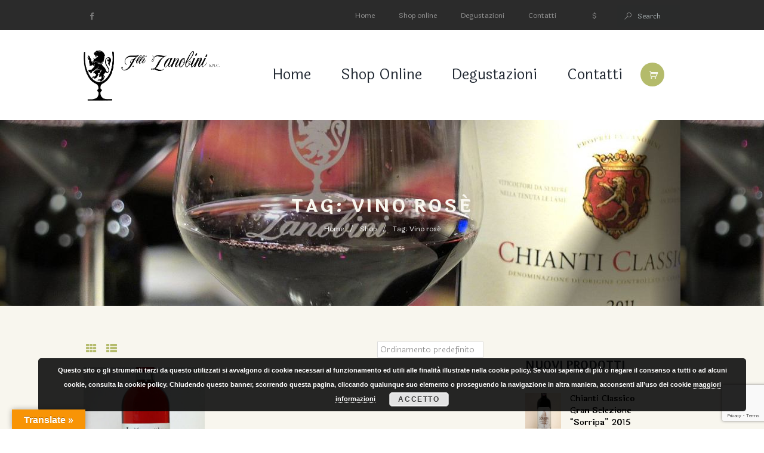

--- FILE ---
content_type: text/html; charset=UTF-8
request_url: https://www.lelame.com/Enoteca-Firenze/vino-rose/
body_size: 22406
content:
<!DOCTYPE html>
<html lang="it-IT" class="scheme_original">
<head>
	<title>Vino rosé - Enoteca Firenze - Degustazioni - Enoteca - Tenuta Le Lame Florence Wine Tours &amp; Tastings</title>
<meta name='robots' content='max-image-preview:large' />
		<meta charset="UTF-8">
		<meta name="viewport" content="width=device-width, initial-scale=1">
		<link rel="profile" href="https://gmpg.org/xfn/11">
        
<!-- This site is optimized with the Yoast SEO plugin v11.4 - https://yoast.com/wordpress/plugins/seo/ -->
<link rel="canonical" href="https://www.lelame.com/Enoteca-Firenze/vino-rose/" />
<meta property="og:locale" content="it_IT" />
<meta property="og:type" content="object" />
<meta property="og:title" content="Vino rosé - Enoteca Firenze - Degustazioni - Enoteca - Tenuta Le Lame Florence Wine Tours &amp; Tastings" />
<meta property="og:url" content="https://www.lelame.com/Enoteca-Firenze/vino-rose/" />
<meta property="og:site_name" content="Degustazioni - Enoteca - Tenuta Le Lame Florence Wine Tours &amp; Tastings" />
<meta name="twitter:card" content="summary_large_image" />
<meta name="twitter:title" content="Vino rosé - Enoteca Firenze - Degustazioni - Enoteca - Tenuta Le Lame Florence Wine Tours &amp; Tastings" />
<script type='application/ld+json' class='yoast-schema-graph yoast-schema-graph--main'>{"@context":"https://schema.org","@graph":[{"@type":"Organization","@id":"https://www.lelame.com/#organization","name":"","url":"https://www.lelame.com/","sameAs":[]},{"@type":"WebSite","@id":"https://www.lelame.com/#website","url":"https://www.lelame.com/","name":"Degustazioni - Enoteca - Tenuta Le Lame Florence Wine Tours &amp; Tastings","publisher":{"@id":"https://www.lelame.com/#organization"},"potentialAction":{"@type":"SearchAction","target":"https://www.lelame.com/?s={search_term_string}","query-input":"required name=search_term_string"}},{"@type":"CollectionPage","@id":"https://www.lelame.com/Enoteca-Firenze/vino-rose/#webpage","url":"https://www.lelame.com/Enoteca-Firenze/vino-rose/","inLanguage":"it-IT","name":"Vino ros\u00e9 - Enoteca Firenze - Degustazioni - Enoteca - Tenuta Le Lame Florence Wine Tours &amp; Tastings","isPartOf":{"@id":"https://www.lelame.com/#website"}}]}</script>
<!-- / Yoast SEO plugin. -->

<link rel='dns-prefetch' href='//translate.google.com' />
<link rel='dns-prefetch' href='//www.google.com' />
<link rel='dns-prefetch' href='//fonts.googleapis.com' />
<link rel="alternate" type="application/rss+xml" title="Degustazioni - Enoteca - Tenuta Le Lame Florence Wine Tours &amp; Tastings &raquo; Feed" href="https://www.lelame.com/feed/" />
<link rel="alternate" type="text/calendar" title="Degustazioni - Enoteca - Tenuta Le Lame Florence Wine Tours &amp; Tastings &raquo; iCal Feed" href="https://www.lelame.com/events/?ical=1" />
<link rel="alternate" type="application/rss+xml" title="Feed Degustazioni - Enoteca - Tenuta Le Lame Florence Wine Tours &amp; Tastings &raquo; Vino rosé Tag" href="https://www.lelame.com/Enoteca-Firenze/vino-rose/feed/" />
<style id='wp-img-auto-sizes-contain-inline-css' type='text/css'>
img:is([sizes=auto i],[sizes^="auto," i]){contain-intrinsic-size:3000px 1500px}
/*# sourceURL=wp-img-auto-sizes-contain-inline-css */
</style>
<link rel='stylesheet' id='cf7ic_style-css' href='https://www.lelame.com/wp-content/plugins/contact-form-7-image-captcha/css/cf7ic-style.css?ver=3.3.7' type='text/css' media='all' />
<link rel='stylesheet' id='themerex-magnific-style-css' href='https://www.lelame.com/wp-content/themes/wineshop/fw/js/magnific/magnific-popup.css' type='text/css' media='all' />
<link rel='stylesheet' id='tribe-common-skeleton-style-css' href='https://www.lelame.com/wp-content/plugins/the-events-calendar/common/src/resources/css/common-skeleton.min.css?ver=4.10' type='text/css' media='all' />
<link rel='stylesheet' id='tribe-tooltip-css' href='https://www.lelame.com/wp-content/plugins/the-events-calendar/common/src/resources/css/tooltip.min.css?ver=4.10' type='text/css' media='all' />
<style id='wp-emoji-styles-inline-css' type='text/css'>

	img.wp-smiley, img.emoji {
		display: inline !important;
		border: none !important;
		box-shadow: none !important;
		height: 1em !important;
		width: 1em !important;
		margin: 0 0.07em !important;
		vertical-align: -0.1em !important;
		background: none !important;
		padding: 0 !important;
	}
/*# sourceURL=wp-emoji-styles-inline-css */
</style>
<link rel='stylesheet' id='wp-block-library-css' href='https://www.lelame.com/wp-includes/css/dist/block-library/style.min.css?ver=6.9' type='text/css' media='all' />
<style id='global-styles-inline-css' type='text/css'>
:root{--wp--preset--aspect-ratio--square: 1;--wp--preset--aspect-ratio--4-3: 4/3;--wp--preset--aspect-ratio--3-4: 3/4;--wp--preset--aspect-ratio--3-2: 3/2;--wp--preset--aspect-ratio--2-3: 2/3;--wp--preset--aspect-ratio--16-9: 16/9;--wp--preset--aspect-ratio--9-16: 9/16;--wp--preset--color--black: #000000;--wp--preset--color--cyan-bluish-gray: #abb8c3;--wp--preset--color--white: #ffffff;--wp--preset--color--pale-pink: #f78da7;--wp--preset--color--vivid-red: #cf2e2e;--wp--preset--color--luminous-vivid-orange: #ff6900;--wp--preset--color--luminous-vivid-amber: #fcb900;--wp--preset--color--light-green-cyan: #7bdcb5;--wp--preset--color--vivid-green-cyan: #00d084;--wp--preset--color--pale-cyan-blue: #8ed1fc;--wp--preset--color--vivid-cyan-blue: #0693e3;--wp--preset--color--vivid-purple: #9b51e0;--wp--preset--gradient--vivid-cyan-blue-to-vivid-purple: linear-gradient(135deg,rgb(6,147,227) 0%,rgb(155,81,224) 100%);--wp--preset--gradient--light-green-cyan-to-vivid-green-cyan: linear-gradient(135deg,rgb(122,220,180) 0%,rgb(0,208,130) 100%);--wp--preset--gradient--luminous-vivid-amber-to-luminous-vivid-orange: linear-gradient(135deg,rgb(252,185,0) 0%,rgb(255,105,0) 100%);--wp--preset--gradient--luminous-vivid-orange-to-vivid-red: linear-gradient(135deg,rgb(255,105,0) 0%,rgb(207,46,46) 100%);--wp--preset--gradient--very-light-gray-to-cyan-bluish-gray: linear-gradient(135deg,rgb(238,238,238) 0%,rgb(169,184,195) 100%);--wp--preset--gradient--cool-to-warm-spectrum: linear-gradient(135deg,rgb(74,234,220) 0%,rgb(151,120,209) 20%,rgb(207,42,186) 40%,rgb(238,44,130) 60%,rgb(251,105,98) 80%,rgb(254,248,76) 100%);--wp--preset--gradient--blush-light-purple: linear-gradient(135deg,rgb(255,206,236) 0%,rgb(152,150,240) 100%);--wp--preset--gradient--blush-bordeaux: linear-gradient(135deg,rgb(254,205,165) 0%,rgb(254,45,45) 50%,rgb(107,0,62) 100%);--wp--preset--gradient--luminous-dusk: linear-gradient(135deg,rgb(255,203,112) 0%,rgb(199,81,192) 50%,rgb(65,88,208) 100%);--wp--preset--gradient--pale-ocean: linear-gradient(135deg,rgb(255,245,203) 0%,rgb(182,227,212) 50%,rgb(51,167,181) 100%);--wp--preset--gradient--electric-grass: linear-gradient(135deg,rgb(202,248,128) 0%,rgb(113,206,126) 100%);--wp--preset--gradient--midnight: linear-gradient(135deg,rgb(2,3,129) 0%,rgb(40,116,252) 100%);--wp--preset--font-size--small: 13px;--wp--preset--font-size--medium: 20px;--wp--preset--font-size--large: 36px;--wp--preset--font-size--x-large: 42px;--wp--preset--spacing--20: 0.44rem;--wp--preset--spacing--30: 0.67rem;--wp--preset--spacing--40: 1rem;--wp--preset--spacing--50: 1.5rem;--wp--preset--spacing--60: 2.25rem;--wp--preset--spacing--70: 3.38rem;--wp--preset--spacing--80: 5.06rem;--wp--preset--shadow--natural: 6px 6px 9px rgba(0, 0, 0, 0.2);--wp--preset--shadow--deep: 12px 12px 50px rgba(0, 0, 0, 0.4);--wp--preset--shadow--sharp: 6px 6px 0px rgba(0, 0, 0, 0.2);--wp--preset--shadow--outlined: 6px 6px 0px -3px rgb(255, 255, 255), 6px 6px rgb(0, 0, 0);--wp--preset--shadow--crisp: 6px 6px 0px rgb(0, 0, 0);}:where(.is-layout-flex){gap: 0.5em;}:where(.is-layout-grid){gap: 0.5em;}body .is-layout-flex{display: flex;}.is-layout-flex{flex-wrap: wrap;align-items: center;}.is-layout-flex > :is(*, div){margin: 0;}body .is-layout-grid{display: grid;}.is-layout-grid > :is(*, div){margin: 0;}:where(.wp-block-columns.is-layout-flex){gap: 2em;}:where(.wp-block-columns.is-layout-grid){gap: 2em;}:where(.wp-block-post-template.is-layout-flex){gap: 1.25em;}:where(.wp-block-post-template.is-layout-grid){gap: 1.25em;}.has-black-color{color: var(--wp--preset--color--black) !important;}.has-cyan-bluish-gray-color{color: var(--wp--preset--color--cyan-bluish-gray) !important;}.has-white-color{color: var(--wp--preset--color--white) !important;}.has-pale-pink-color{color: var(--wp--preset--color--pale-pink) !important;}.has-vivid-red-color{color: var(--wp--preset--color--vivid-red) !important;}.has-luminous-vivid-orange-color{color: var(--wp--preset--color--luminous-vivid-orange) !important;}.has-luminous-vivid-amber-color{color: var(--wp--preset--color--luminous-vivid-amber) !important;}.has-light-green-cyan-color{color: var(--wp--preset--color--light-green-cyan) !important;}.has-vivid-green-cyan-color{color: var(--wp--preset--color--vivid-green-cyan) !important;}.has-pale-cyan-blue-color{color: var(--wp--preset--color--pale-cyan-blue) !important;}.has-vivid-cyan-blue-color{color: var(--wp--preset--color--vivid-cyan-blue) !important;}.has-vivid-purple-color{color: var(--wp--preset--color--vivid-purple) !important;}.has-black-background-color{background-color: var(--wp--preset--color--black) !important;}.has-cyan-bluish-gray-background-color{background-color: var(--wp--preset--color--cyan-bluish-gray) !important;}.has-white-background-color{background-color: var(--wp--preset--color--white) !important;}.has-pale-pink-background-color{background-color: var(--wp--preset--color--pale-pink) !important;}.has-vivid-red-background-color{background-color: var(--wp--preset--color--vivid-red) !important;}.has-luminous-vivid-orange-background-color{background-color: var(--wp--preset--color--luminous-vivid-orange) !important;}.has-luminous-vivid-amber-background-color{background-color: var(--wp--preset--color--luminous-vivid-amber) !important;}.has-light-green-cyan-background-color{background-color: var(--wp--preset--color--light-green-cyan) !important;}.has-vivid-green-cyan-background-color{background-color: var(--wp--preset--color--vivid-green-cyan) !important;}.has-pale-cyan-blue-background-color{background-color: var(--wp--preset--color--pale-cyan-blue) !important;}.has-vivid-cyan-blue-background-color{background-color: var(--wp--preset--color--vivid-cyan-blue) !important;}.has-vivid-purple-background-color{background-color: var(--wp--preset--color--vivid-purple) !important;}.has-black-border-color{border-color: var(--wp--preset--color--black) !important;}.has-cyan-bluish-gray-border-color{border-color: var(--wp--preset--color--cyan-bluish-gray) !important;}.has-white-border-color{border-color: var(--wp--preset--color--white) !important;}.has-pale-pink-border-color{border-color: var(--wp--preset--color--pale-pink) !important;}.has-vivid-red-border-color{border-color: var(--wp--preset--color--vivid-red) !important;}.has-luminous-vivid-orange-border-color{border-color: var(--wp--preset--color--luminous-vivid-orange) !important;}.has-luminous-vivid-amber-border-color{border-color: var(--wp--preset--color--luminous-vivid-amber) !important;}.has-light-green-cyan-border-color{border-color: var(--wp--preset--color--light-green-cyan) !important;}.has-vivid-green-cyan-border-color{border-color: var(--wp--preset--color--vivid-green-cyan) !important;}.has-pale-cyan-blue-border-color{border-color: var(--wp--preset--color--pale-cyan-blue) !important;}.has-vivid-cyan-blue-border-color{border-color: var(--wp--preset--color--vivid-cyan-blue) !important;}.has-vivid-purple-border-color{border-color: var(--wp--preset--color--vivid-purple) !important;}.has-vivid-cyan-blue-to-vivid-purple-gradient-background{background: var(--wp--preset--gradient--vivid-cyan-blue-to-vivid-purple) !important;}.has-light-green-cyan-to-vivid-green-cyan-gradient-background{background: var(--wp--preset--gradient--light-green-cyan-to-vivid-green-cyan) !important;}.has-luminous-vivid-amber-to-luminous-vivid-orange-gradient-background{background: var(--wp--preset--gradient--luminous-vivid-amber-to-luminous-vivid-orange) !important;}.has-luminous-vivid-orange-to-vivid-red-gradient-background{background: var(--wp--preset--gradient--luminous-vivid-orange-to-vivid-red) !important;}.has-very-light-gray-to-cyan-bluish-gray-gradient-background{background: var(--wp--preset--gradient--very-light-gray-to-cyan-bluish-gray) !important;}.has-cool-to-warm-spectrum-gradient-background{background: var(--wp--preset--gradient--cool-to-warm-spectrum) !important;}.has-blush-light-purple-gradient-background{background: var(--wp--preset--gradient--blush-light-purple) !important;}.has-blush-bordeaux-gradient-background{background: var(--wp--preset--gradient--blush-bordeaux) !important;}.has-luminous-dusk-gradient-background{background: var(--wp--preset--gradient--luminous-dusk) !important;}.has-pale-ocean-gradient-background{background: var(--wp--preset--gradient--pale-ocean) !important;}.has-electric-grass-gradient-background{background: var(--wp--preset--gradient--electric-grass) !important;}.has-midnight-gradient-background{background: var(--wp--preset--gradient--midnight) !important;}.has-small-font-size{font-size: var(--wp--preset--font-size--small) !important;}.has-medium-font-size{font-size: var(--wp--preset--font-size--medium) !important;}.has-large-font-size{font-size: var(--wp--preset--font-size--large) !important;}.has-x-large-font-size{font-size: var(--wp--preset--font-size--x-large) !important;}
/*# sourceURL=global-styles-inline-css */
</style>

<style id='classic-theme-styles-inline-css' type='text/css'>
/*! This file is auto-generated */
.wp-block-button__link{color:#fff;background-color:#32373c;border-radius:9999px;box-shadow:none;text-decoration:none;padding:calc(.667em + 2px) calc(1.333em + 2px);font-size:1.125em}.wp-block-file__button{background:#32373c;color:#fff;text-decoration:none}
/*# sourceURL=/wp-includes/css/classic-themes.min.css */
</style>
<link rel='stylesheet' id='dashicons-css' href='https://www.lelame.com/wp-includes/css/dashicons.min.css?ver=6.9' type='text/css' media='all' />
<link rel='stylesheet' id='admin-bar-css' href='https://www.lelame.com/wp-includes/css/admin-bar.min.css?ver=6.9' type='text/css' media='all' />
<style id='admin-bar-inline-css' type='text/css'>

    /* Hide CanvasJS credits for P404 charts specifically */
    #p404RedirectChart .canvasjs-chart-credit {
        display: none !important;
    }
    
    #p404RedirectChart canvas {
        border-radius: 6px;
    }

    .p404-redirect-adminbar-weekly-title {
        font-weight: bold;
        font-size: 14px;
        color: #fff;
        margin-bottom: 6px;
    }

    #wpadminbar #wp-admin-bar-p404_free_top_button .ab-icon:before {
        content: "\f103";
        color: #dc3545;
        top: 3px;
    }
    
    #wp-admin-bar-p404_free_top_button .ab-item {
        min-width: 80px !important;
        padding: 0px !important;
    }
    
    /* Ensure proper positioning and z-index for P404 dropdown */
    .p404-redirect-adminbar-dropdown-wrap { 
        min-width: 0; 
        padding: 0;
        position: static !important;
    }
    
    #wpadminbar #wp-admin-bar-p404_free_top_button_dropdown {
        position: static !important;
    }
    
    #wpadminbar #wp-admin-bar-p404_free_top_button_dropdown .ab-item {
        padding: 0 !important;
        margin: 0 !important;
    }
    
    .p404-redirect-dropdown-container {
        min-width: 340px;
        padding: 18px 18px 12px 18px;
        background: #23282d !important;
        color: #fff;
        border-radius: 12px;
        box-shadow: 0 8px 32px rgba(0,0,0,0.25);
        margin-top: 10px;
        position: relative !important;
        z-index: 999999 !important;
        display: block !important;
        border: 1px solid #444;
    }
    
    /* Ensure P404 dropdown appears on hover */
    #wpadminbar #wp-admin-bar-p404_free_top_button .p404-redirect-dropdown-container { 
        display: none !important;
    }
    
    #wpadminbar #wp-admin-bar-p404_free_top_button:hover .p404-redirect-dropdown-container { 
        display: block !important;
    }
    
    #wpadminbar #wp-admin-bar-p404_free_top_button:hover #wp-admin-bar-p404_free_top_button_dropdown .p404-redirect-dropdown-container {
        display: block !important;
    }
    
    .p404-redirect-card {
        background: #2c3338;
        border-radius: 8px;
        padding: 18px 18px 12px 18px;
        box-shadow: 0 2px 8px rgba(0,0,0,0.07);
        display: flex;
        flex-direction: column;
        align-items: flex-start;
        border: 1px solid #444;
    }
    
    .p404-redirect-btn {
        display: inline-block;
        background: #dc3545;
        color: #fff !important;
        font-weight: bold;
        padding: 5px 22px;
        border-radius: 8px;
        text-decoration: none;
        font-size: 17px;
        transition: background 0.2s, box-shadow 0.2s;
        margin-top: 8px;
        box-shadow: 0 2px 8px rgba(220,53,69,0.15);
        text-align: center;
        line-height: 1.6;
    }
    
    .p404-redirect-btn:hover {
        background: #c82333;
        color: #fff !important;
        box-shadow: 0 4px 16px rgba(220,53,69,0.25);
    }
    
    /* Prevent conflicts with other admin bar dropdowns */
    #wpadminbar .ab-top-menu > li:hover > .ab-item,
    #wpadminbar .ab-top-menu > li.hover > .ab-item {
        z-index: auto;
    }
    
    #wpadminbar #wp-admin-bar-p404_free_top_button:hover > .ab-item {
        z-index: 999998 !important;
    }
    
/*# sourceURL=admin-bar-inline-css */
</style>
<link rel='stylesheet' id='contact-form-7-css' href='https://www.lelame.com/wp-content/plugins/contact-form-7/includes/css/styles.css?ver=5.1.6' type='text/css' media='all' />
<link rel='stylesheet' id='google-language-translator-css' href='https://www.lelame.com/wp-content/plugins/google-language-translator/css/style.css?ver=6.0.20' type='text/css' media='' />
<link rel='stylesheet' id='glt-toolbar-styles-css' href='https://www.lelame.com/wp-content/plugins/google-language-translator/css/toolbar.css?ver=6.0.20' type='text/css' media='' />
<link rel='stylesheet' id='rs-plugin-settings-css' href='https://www.lelame.com/wp-content/plugins/revslider/public/assets/css/settings.css?ver=5.4.8' type='text/css' media='all' />
<style id='rs-plugin-settings-inline-css' type='text/css'>
#rs-demo-id {}
/*# sourceURL=rs-plugin-settings-inline-css */
</style>
<link rel='stylesheet' id='woocommerce-layout-css' href='https://www.lelame.com/wp-content/plugins/woocommerce/assets/css/woocommerce-layout.css?ver=3.3.4' type='text/css' media='all' />
<link rel='stylesheet' id='woocommerce-smallscreen-css' href='https://www.lelame.com/wp-content/plugins/woocommerce/assets/css/woocommerce-smallscreen.css?ver=3.3.4' type='text/css' media='only screen and (max-width: 768px)' />
<link rel='stylesheet' id='woocommerce-general-css' href='https://www.lelame.com/wp-content/plugins/woocommerce/assets/css/woocommerce.css?ver=3.3.4' type='text/css' media='all' />
<link rel='stylesheet' id='wineshop-parent-style-css' href='https://www.lelame.com/wp-content/themes/wineshop/style.css?ver=6.9' type='text/css' media='all' />
<link rel='stylesheet' id='themerex-font-google-fonts-style-css' href='//fonts.googleapis.com/css?family=Laila:300,300italic,400,400italic,700,700italic&#038;subset=latin,latin-ext' type='text/css' media='all' />
<link rel='stylesheet' id='themerex-font-google_satisfy-css' href='https://fonts.googleapis.com/css?family=Satisfy' type='text/css' media='all' />
<link rel='stylesheet' id='themerex-fontello-style-css' href='https://www.lelame.com/wp-content/themes/wineshop/css/fontello/css/fontello.css' type='text/css' media='all' />
<link rel='stylesheet' id='themerex-main-style-css' href='https://www.lelame.com/wp-content/themes/wineshop-child/style.css' type='text/css' media='all' />
<link rel='stylesheet' id='themerex-animation-style-css' href='https://www.lelame.com/wp-content/themes/wineshop/fw/css/core.animation.css' type='text/css' media='all' />
<link rel='stylesheet' id='themerex-shortcodes-style-css' href='https://www.lelame.com/wp-content/plugins/trx_utils/shortcodes/theme.shortcodes.css' type='text/css' media='all' />
<link rel='stylesheet' id='tribe-style-css' href='https://www.lelame.com/wp-content/themes/wineshop/css/tribe-style.css' type='text/css' media='all' />
<link rel='stylesheet' id='themerex-woo-style-css' href='https://www.lelame.com/wp-content/themes/wineshop/css/woo-style.css' type='text/css' media='all' />
<link rel='stylesheet' id='themerex-skin-style-css' href='https://www.lelame.com/wp-content/themes/wineshop/skins/wineshop/skin.css' type='text/css' media='all' />
<link rel='stylesheet' id='themerex-custom-style-css' href='https://www.lelame.com/wp-content/themes/wineshop/fw/css/custom-style.css' type='text/css' media='all' />
<style id='themerex-custom-style-inline-css' type='text/css'>
  .contacts_wrap .logo img{height:95px}.woocommerce .widget .star-rating{display:none}body{font-family:Laila;font-size:16px;font-weight:400;line-height:24px}h1{font-size:72px;font-weight:500;line-height:86px; margin-bottom:10px}h2{font-size:60px;font-weight:500;line-height:72px; margin-bottom:10px}h3{font-size:48px;font-weight:500;line-height:57px; margin-bottom:10px}h4{font-size:30px;font-weight:600;line-height:36px; margin-bottom:10px}h5{font-size:18px;font-weight:600;line-height:21px; margin-bottom:5px}h6{font-size:16px;font-weight:600;line-height:18px; margin-bottom:5px}a,.scheme_dark a,.scheme_light a{;	color:#B4BB6B}a:hover,.scheme_dark a:hover,.scheme_light a:hover{color:#2B2B2B}.accent1{color:#B4BB6B}.accent1_bgc{background-color:#B4BB6B}.accent1_bg{background:#B4BB6B}.accent1_border{border-color:#B4BB6B}a.accent1:hover{color:#2B2B2B}.post_content.ih-item.circle.effect1.colored .info,.post_content.ih-item.circle.effect2.colored .info,.post_content.ih-item.circle.effect3.colored .info,.post_content.ih-item.circle.effect4.colored .info,.post_content.ih-item.circle.effect5.colored .info .info-back,.post_content.ih-item.circle.effect6.colored .info,.post_content.ih-item.circle.effect7.colored .info,.post_content.ih-item.circle.effect8.colored .info,.post_content.ih-item.circle.effect9.colored .info,.post_content.ih-item.circle.effect10.colored .info,.post_content.ih-item.circle.effect11.colored .info,.post_content.ih-item.circle.effect12.colored .info,.post_content.ih-item.circle.effect13.colored .info,.post_content.ih-item.circle.effect14.colored .info,.post_content.ih-item.circle.effect15.colored .info,.post_content.ih-item.circle.effect16.colored .info,.post_content.ih-item.circle.effect18.colored .info .info-back,.post_content.ih-item.circle.effect19.colored .info,.post_content.ih-item.circle.effect20.colored .info .info-back,.post_content.ih-item.square.effect1.colored .info,.post_content.ih-item.square.effect2.colored .info,.post_content.ih-item.square.effect3.colored .info,.post_content.ih-item.square.effect4.colored .mask1,.post_content.ih-item.square.effect4.colored .mask2,.post_content.ih-item.square.effect5.colored .info,.post_content.ih-item.square.effect6.colored .info,.post_content.ih-item.square.effect7.colored .info,.post_content.ih-item.square.effect8.colored .info,.post_content.ih-item.square.effect9.colored .info .info-back,.post_content.ih-item.square.effect10.colored .info,.post_content.ih-item.square.effect11.colored .info,.post_content.ih-item.square.effect12.colored .info,.post_content.ih-item.square.effect13.colored .info,.post_content.ih-item.square.effect14.colored .info,.post_content.ih-item.square.effect15.colored .info,.post_content.ih-item.circle.effect20.colored .info .info-back,.post_content.ih-item.square.effect_book.colored .info{background:#B4BB6B}.post_content.ih-item.circle.effect1.colored .info,.post_content.ih-item.circle.effect2.colored .info,.post_content.ih-item.circle.effect5.colored .info .info-back,.post_content.ih-item.circle.effect19.colored .info,.post_content.ih-item.square.effect4.colored .mask1,.post_content.ih-item.square.effect4.colored .mask2,.post_content.ih-item.square.effect6.colored .info,.post_content.ih-item.square.effect7.colored .info,.post_content.ih-item.square.effect12.colored .info,.post_content.ih-item.square.effect13.colored .info,.post_content.ih-item.square.effect_more.colored .info,.post_content.ih-item.square.effect_fade.colored:hover .info,.post_content.ih-item.square.effect_dir.colored .info,.post_content.ih-item.square.effect_shift.colored .info{background:rgba(180,187,107,1)}.post_content.ih-item.square.effect_fade.colored .info{background:-moz-linear-gradient(top,rgba(255,255,255,0) 70%,rgba(180,187,107,0.6) 100%);	background:-webkit-gradient(linear,left top,left bottom,color-stop(70%,rgba(255,255,255,0)),color-stop(100%,rgba(180,187,107,0.6)));	background:-webkit-linear-gradient(top,rgba(255,255,255,0) 70%,rgba(180,187,107,0.6) 100%);	background:-o-linear-gradient(top,rgba(255,255,255,0) 70%,rgba(180,187,107,0.6) 100%);	background:-ms-linear-gradient(top,rgba(255,255,255,0) 70%,rgba(180,187,107,0.6) 100%);	background:linear-gradient(to bottom,rgba(255,255,255,0) 70%,rgba(180,187,107,0.6) 100%)}.post_content.ih-item.circle.effect17.colored:hover .img:before{-webkit-box-shadow:inset 0 0 0 110px rgba(180,187,107,0.6),inset 0 0 0 16px rgba(255,255,255,0.8),0 1px 2px rgba(0,0,0,0.1);	-moz-box-shadow:inset 0 0 0 110px rgba(180,187,107,0.6),inset 0 0 0 16px rgba(255,255,255,0.8),0 1px 2px rgba(0,0,0,0.1);	box-shadow:inset 0 0 0 110px rgba(180,187,107,0.6),inset 0 0 0 16px rgba(255,255,255,0.8),0 1px 2px rgba(0,0,0,0.1)}.post_content.ih-item.circle.effect1 .spinner{border-right-color:#B4BB6B;	border-bottom-color:#B4BB6B}.sc_table table tbody tr:hover{background-color:#B4BB6B}pre.code,#toc .toc_item.current,#toc .toc_item:hover{border-color:#B4BB6B}::selection,::-moz-selection{background-color:#B4BB6B}.woocommerce.widget_recent_reviews ul.product_list_widget li a:hover,.woocommerce ul.product_list_widget li a:hover span{color:#B4BB6B}input[type="text"],input[type="number"],input[type="email"],input[type="search"],input[type="password"],select,textarea{font-size:14px;line-height:20px}.top_panel_inner_style_3 .top_panel_cart_button,.top_panel_inner_style_4 .top_panel_cart_button{background-color:#B4BB6B}.top_panel_style_8 .top_panel_buttons .top_panel_cart_button:before{background-color:#B4BB6B}.top_panel_inner_style_3 .top_panel_top,.top_panel_inner_style_4 .top_panel_top,.top_panel_inner_style_5 .top_panel_top,.top_panel_inner_style_3 .top_panel_top .sidebar_cart,.top_panel_inner_style_4 .top_panel_top .sidebar_cart{background-color:#2B2B2B}.top_panel_top a:hover{color:#2B2B2B}.menu_user_nav>li>a:hover{color:#2B2B2B}.top_panel_inner_style_3 .menu_user_nav>li ul li a:hover,.top_panel_inner_style_3 .menu_user_nav>li ul li.current-menu-item>a,.top_panel_inner_style_3 .menu_user_nav>li ul li.current-menu-ancestor>a,.top_panel_inner_style_4 .menu_user_nav>li ul li a:hover,.top_panel_inner_style_4 .menu_user_nav>li ul li.current-menu-item>a,.top_panel_inner_style_4 .menu_user_nav>li ul li.current-menu-ancestor>a,.top_panel_inner_style_5 .menu_user_nav>li ul li a:hover,.top_panel_inner_style_5 .menu_user_nav>li ul li.current-menu-item>a,.top_panel_inner_style_5 .menu_user_nav>li ul li.current-menu-ancestor>a{color:#B4BB6B}.top_panel_middle .logo{}.logo .logo_text{font-size:2.8571em;font-weight:700;line-height:0.75em}.top_panel_middle .menu_main_wrap{margin-top:calc(inherit*0.75)}.top_panel_style_5 .top_panel_middle .logo{margin-bottom:calc(inherit*0.5)}/* Top panel (bottom area) */.top_panel_bottom{background-color:#B4BB6B}.top_panel_image_hover{background-color:rgba(43,43,43,0.8)}.menu_main_nav>li>a{padding:inherit 1.5em inherit;	font-size:24px;line-height:35px}.menu_main_nav>li>a:hover,.menu_main_nav>li.sfHover>a,.menu_main_nav>li#blob,.menu_main_nav>li.current-menu-item>a,.menu_main_nav>li.current-menu-parent>a,.menu_main_nav>li.current-menu-ancestor>a{color:#B4BB6B}.scheme_dark .menu_main_nav>li>a:hover,.scheme_dark .menu_main_nav>li.sfHover>a,.scheme_dark .menu_main_nav>li#blob,.scheme_dark .menu_main_nav>li.current-menu-item>a,.scheme_dark .menu_main_nav>li.current-menu-parent>a,.scheme_dark .menu_main_nav>li.current-menu-ancestor>a{color:#B4BB6B}.top_panel_inner_style_1 .menu_main_nav>li>a:hover,.top_panel_inner_style_2 .menu_main_nav>li>a:hover{background-color:#2B2B2B}.top_panel_inner_style_1 .menu_main_nav>li ul,.top_panel_inner_style_2 .menu_main_nav>li ul{border-color:#2B2B2B;	background-color:#B4BB6B}.top_panel_inner_style_1 .menu_main_nav>a:hover,.top_panel_inner_style_1 .menu_main_nav>li.sfHover>a,.top_panel_inner_style_1 .menu_main_nav>li#blob,.top_panel_inner_style_1 .menu_main_nav>li.current-menu-item>a,.top_panel_inner_style_1 .menu_main_nav>li.current-menu-parent>a,.top_panel_inner_style_1 .menu_main_nav>li.current-menu-ancestor>a,.top_panel_inner_style_2 .menu_main_nav>a:hover,.top_panel_inner_style_2 .menu_main_nav>li.sfHover>a,.top_panel_inner_style_2 .menu_main_nav>li#blob,.top_panel_inner_style_2 .menu_main_nav>li.current-menu-item>a,.top_panel_inner_style_2 .menu_main_nav>li.current-menu-parent>a,.top_panel_inner_style_2 .menu_main_nav>li.current-menu-ancestor>a{background-color:#2B2B2B}.menu_main_nav>li ul{font-size:16;line-height:24px}.menu_main_nav>li>ul{top:calc(inherit+inherit+35px)}.menu_main_nav>li ul li a{padding:inherit 1.5em inherit}.menu_main_nav>li ul li a:hover,.menu_main_nav>li ul li.current-menu-item>a,.menu_main_nav>li ul li.current-menu-ancestor>a{color:#2B2B2B}.top_panel_inner_style_1 .menu_main_nav>li ul li a:hover,.top_panel_inner_style_1 .menu_main_nav>li ul li.current-menu-item>a,.top_panel_inner_style_1 .menu_main_nav>li ul li.current-menu-ancestor>a,.top_panel_inner_style_2 .menu_main_nav>li ul li a:hover,.top_panel_inner_style_2 .menu_main_nav>li ul li.current-menu-item>a,.top_panel_inner_style_2 .menu_main_nav>li ul li.current-menu-ancestor>a{background-color:#2B2B2B}.menu_user_nav>li ul:not(.cart_list),.top_panel_middle .sidebar_cart:after,.menu_user_nav>li>ul:after,.search_wrap .search_results:after{background-color:#2B2B2B}.menu_main_responsive_button{margin-top:inherit;	margin-bottom:inherit}.menu_main_responsive_button:hover{color:#2B2B2B}.responsive_menu .top_panel_middle .menu_main_responsive_button{top:inherit}.responsive_menu .menu_main_responsive_button{margin-top:calc(inherit*0.8);	margin-bottom:calc(inherit*0.6)}.top_panel_inner_style_1 .menu_main_responsive,.top_panel_inner_style_2 .menu_main_responsive{background-color:#B4BB6B}.top_panel_inner_style_1 .menu_main_responsive a:hover,.top_panel_inner_style_2 .menu_main_responsive a:hover{background-color:#2B2B2B}.top_panel_bottom .search_wrap,.top_panel_inner_style_4 .search_wrap{padding-top:calc(inherit*0.65);	padding-bottom:calc(inherit*0.5)}.top_panel_inner_style_1 .search_form_wrap,.top_panel_inner_style_2 .search_form_wrap{background-color:rgba(43,43,43,0.2)}.top_panel_icon{margin:calc(inherit*0.7) 0 inherit 1em}.top_panel_icon.search_wrap,.top_panel_inner_style_5 .menu_main_responsive_button,.top_panel_inner_style_6 .menu_main_responsive_button,.top_panel_inner_style_7 .menu_main_responsive_button{color:#B4BB6B}.top_panel_inner_style_4 .top_panel_icon.menu_main_cart .contact_icon,.top_panel_inner_style_6 .top_panel_icon.menu_main_cart .contact_icon{background-color:#B4BB6B}.top_panel_inner_style_6 .top_panel_icon.search_wrap .search_submit{background-color:#B4BB6B !important}.top_panel_inner_style_4 .top_panel_icon.menu_main_cart .contact_icon:hover,.top_panel_inner_style_6 .top_panel_icon.menu_main_cart .contact_icon:hover{background-color:#2B2B2B}.top_panel_inner_style_6 .top_panel_icon.search_wrap .search_submit:hover{background-color:#2B2B2B !important}.search_results .post_more,.search_results .search_results_close{color:#B4BB6B}.search_results .post_more:hover,.search_results .search_results_close:hover{color:#B4BB6B}.top_panel_inner_style_1 .search_results,.top_panel_inner_style_1 .search_results:after,.top_panel_inner_style_2 .search_results,.top_panel_inner_style_2 .search_results:after,.top_panel_inner_style_3 .search_results,.top_panel_inner_style_3 .search_results:after{background-color:#B4BB6B; border-color:#2B2B2B}.top_panel_fixed .menu_main_wrap{padding-top:calc(inherit*0.3)}.top_panel_fixed .top_panel_wrap .logo{margin-top:calc(inherit*0.6);	margin-bottom:calc(inherit*0.6)}.top_panel_inner_style_8 .top_panel_buttons,.top_panel_inner_style_8 .menu_pushy_wrap .menu_pushy_button{padding-top:inherit;	padding-bottom:inherit}.pushy_inner a{color:#B4BB6B}.pushy_inner a:hover{color:#2B2B2B}.top_panel_inner_style_3 .popup_wrap a,.top_panel_inner_style_3 .popup_wrap .sc_socials.sc_socials_type_icons a:hover,.top_panel_inner_style_4 .popup_wrap a,.top_panel_inner_style_4 .popup_wrap .sc_socials.sc_socials_type_icons a:hover,.top_panel_inner_style_5 .popup_wrap a,.top_panel_inner_style_5 .popup_wrap .sc_socials.sc_socials_type_icons a:hover{color:#B4BB6B}.top_panel_inner_style_3 .popup_wrap a:hover,.top_panel_inner_style_4 .popup_wrap a:hover,.top_panel_inner_style_5 .popup_wrap a:hover{color:#2B2B2B}.top_panel_wrap .widget_shopping_cart ul.cart_list>li>a:hover{color:#B4BB6B}.menu_main_nav>li ul{background-color:#B4BB6B; border-color:#B4BB6B}.post_title .post_icon{color:#B4BB6B}.pagination>a{border-color:#B4BB6B}.post_info{font-size:14px;line-height:20px;	margin-bottom:1.5em}.post_info a:hover{color:#2B2B2B}.post_item .post_readmore:hover .post_readmore_label{color:#2B2B2B}.post_item_related .post_info a:hover,.post_item_related .post_title a:hover{color:#2B2B2B}.isotope_item_colored .post_featured .post_mark_new,.isotope_item_colored .post_featured .post_title,.isotope_item_colored .post_content.ih-item.square.colored .info{background-color:#B4BB6B}.isotope_item_colored .post_category a,.isotope_item_colored .post_rating .reviews_stars_bg,.isotope_item_colored .post_rating .reviews_stars_hover,.isotope_item_colored .post_rating .reviews_value{color:#B4BB6B}.isotope_item_colored .post_info_wrap .post_button .sc_button{color:#B4BB6B}.isotope_wrap .isotope_item_colored_1 .post_featured{border-color:#B4BB6B}.isotope_item.isotope_item_masonry .post_title a:hover{color:#B4BB6B}.isotope_filters a{border-color:#B4BB6B;	background-color:#B4BB6B}.isotope_filters a.active,.isotope_filters a:hover{border-color:#2B2B2B;	background-color:#2B2B2B}.pagination_single a,.pagination_slider .pager_cur,.pagination_pages>a,.pagination_pages>span{border-color:#B4BB6B;	background-color:#B4BB6B}.pagination_single>.pager_numbers{border-color:#B4BB6B}.pagination_single>.pager_numbers,.pagination_single a:hover,.pagination_slider .pager_cur:hover,.pagination_slider .pager_cur:focus,.pagination_pages>.active,.pagination_pages>a:hover{color:#B4BB6B}.pagination_wrap .pager_next,.pagination_wrap .pager_prev,.pagination_wrap .pager_last,.pagination_wrap .pager_first{color:#B4BB6B}.pagination_wrap .pager_next:hover,.pagination_wrap .pager_prev:hover,.pagination_wrap .pager_last:hover,.pagination_wrap .pager_first:hover{color:#2B2B2B}.pagination_viewmore>a{background-color:#B4BB6B}.pagination_viewmore>a:hover{background-color:#2B2B2B}.viewmore_loader,.mfp-preloader span,.sc_video_frame.sc_video_active:before{background-color:#2B2B2B}.post_featured .post_nav_item:before{background-color:#B4BB6B}.post_featured .post_nav_item .post_nav_info{background-color:#B4BB6B}.reviews_block .reviews_max_level_100 .reviews_stars_hover,.reviews_block .reviews_item .reviews_slider{background-color:#B4BB6B}.reviews_block .reviews_item .reviews_stars_hover{color:#B4BB6B}/* Summary stars in the post item (under the title) */.post_item .post_rating .reviews_stars_bg,.post_item .post_rating .reviews_stars_hover,.post_item .post_rating .reviews_value{color:#B4BB6B}.post_author .post_author_title a{color:#B4BB6B}.post_author .post_author_title a:hover{color:#2B2B2B}.comments_list_wrap .comment-respond{border-bottom-color:#B4BB6B}.comments_list_wrap>ul{border-bottom-color:#B4BB6B}.comments_list_wrap .comment_info>span.comment_author,.comments_list_wrap .comment_info>.comment_date>.comment_date_value{color:#B4BB6B}.post_item_404 .page_title,.post_item_404 .page_subtitle{font-family:inherit;	color:#B4BB6B}.sidebar_outer_menu .menu_side_nav>li>a,.sidebar_outer_menu .menu_side_responsive>li>a{font-size:24px;line-height:35px}.sidebar_outer_menu .menu_side_nav>li ul,.sidebar_outer_menu .menu_side_responsive>li ul{font-size:16;line-height:24px}.sidebar_outer_menu .menu_side_nav>li ul li a,.sidebar_outer_menu .menu_side_responsive>li ul li a{padding:inherit 1.5em inherit}.sidebar_outer_menu .sidebar_outer_menu_buttons>a:hover,.scheme_dark .sidebar_outer_menu .sidebar_outer_menu_buttons>a:hover,.scheme_light .sidebar_outer_menu .sidebar_outer_menu_buttons>a:hover{color:#B4BB6B}.widget_area_inner .widget_product_search .search_button:hover,.widget_area_inner .widget_search .search_button:hover{background-color:#B4BB6B}.widget_area .post_item .post_title a:hover{color:#B4BB6B}.widget_area_inner a,.widget_area_inner ul li:before,.widget_area_inner ul li a:hover,.widget_area_inner button:before{color:#B4BB6B}.widget_area_inner a:hover,.widget_area_inner button:hover:before{color:#2B2B2B}.widget_area_inner .widget_text a,.widget_area_inner .post_info a{color:#B4BB6B}.widget_area_inner .widget_text a:hover,.widget_area_inner .post_info a:hover{color:#2B2B2B}.widget_recent_comments ul li a{color:#B4BB6B}.widget_recent_comments ul li a.url{color:#2B2B2B}/* Widget:Calendar */.widget_area_inner .widget_calendar td.day a:hover{background-color:#B4BB6B}.widget_area_inner .widget_calendar .today .day_wrap{background-color:#B4BB6B}.widget_area .widget_calendar .month_prev a:hover,.widget_area .widget_calendar .month_next a:hover{color:#B4BB6B}/* Widget:Tag Cloud */.widget_area_inner .widget_product_tag_cloud a,.widget_area_inner .widget_tag_cloud a{border-color:#B4BB6B;	background-color:#B4BB6B}.widget_area_inner .widget_product_tag_cloud a:hover,.widget_area_inner .widget_tag_cloud a:hover{background-color:#2B2B2B; border-color:#2B2B2B}.contacts_wrap_inner .sc_socials.sc_socials_type_icons a{color:#B4BB6B}.testimonials_wrap_inner,.twitter_wrap_inner{background-color:#B4BB6B}.copyright_wrap_inner .menu_footer_nav li a:hover,.scheme_dark .copyright_wrap_inner .menu_footer_nav li a:hover,.scheme_light .copyright_wrap_inner .menu_footer_nav li a:hover{color:#B4BB6B}.copyright_wrap_inner .copyright_text a{color:#B4BB6B}.scroll_to_top:hover{background-color:#2B2B2B}.custom_options #co_toggle{background-color:#2B2B2B !important}.woocommerce ul.products li.product .post_featured .hover_icon .view_button,.woocommerce-page ul.products li.product .post_featured .hover_icon .view_button{background-color:#B4BB6B}.woocommerce .woocommerce-message:before,.woocommerce-page .woocommerce-message:before,.woocommerce a:hover h3,.woocommerce-page a:hover h3,.woocommerce .cart-collaterals .order-total strong,.woocommerce-page .cart-collaterals .order-total strong,.woocommerce .star-rating,.woocommerce-page .star-rating,.woocommerce .star-rating:before,.woocommerce-page .star-rating:before,.widget_area_inner .widgetWrap ul>li .star-rating span,.woocommerce #review_form #respond .stars a,.woocommerce-page #review_form #respond .stars a{color:#B4BB6B}.woocommerce .widget_price_filter .ui-slider .ui-slider-range,.woocommerce-page .widget_price_filter .ui-slider .ui-slider-range{background-color:#B4BB6B}.woocommerce .widget_price_filter .ui-slider .ui-slider-handle,.woocommerce-page .widget_price_filter .ui-slider .ui-slider-handle{background:#B4BB6B}.woocommerce .woocommerce-message,.woocommerce-page .woocommerce-message,.woocommerce a.button.alt:active,.woocommerce button.button.alt:active,.woocommerce input.button.alt:active,.woocommerce #respond input#submit.alt:active,.woocommerce #content input.button.alt:active,.woocommerce-page a.button.alt:active,.woocommerce-page button.button.alt:active,.woocommerce-page input.button.alt:active,.woocommerce-page #respond input#submit.alt:active,.woocommerce-page #content input.button.alt:active,.woocommerce a.button:active,.woocommerce button.button:active,.woocommerce input.button:active,.woocommerce #respond input#submit:active,.woocommerce #content input.button:active,.woocommerce-page a.button:active,.woocommerce-page button.button:active,.woocommerce-page input.button:active,.woocommerce-page #respond input#submit:active,.woocommerce-page #content input.button:active{border-top-color:#B4BB6B}.woocommerce a.button,.woocommerce button.button,.woocommerce input.button,.woocommerce #respond input#submit,.woocommerce #content input.button,.woocommerce-page a.button,.woocommerce-page button.button,.woocommerce-page input.button,.woocommerce-page #respond input#submit,.woocommerce-page #content input.button,.woocommerce a.button.alt,.woocommerce button.button.alt,.woocommerce input.button.alt,.woocommerce #respond input#submit.alt,.woocommerce #content input.button.alt,.woocommerce-page a.button.alt,.woocommerce-page button.button.alt,.woocommerce-page input.button.alt,.woocommerce-page #respond input#submit.alt,.woocommerce-page #content input.button.alt,.woocommerce-account .addresses .title .edit{background-color:#2B2B2B}.woocommerce a.button:hover,.woocommerce button.button:hover,.woocommerce input.button:hover,.woocommerce #respond input#submit:hover,.woocommerce #content input.button:hover,.woocommerce-page a.button:hover,.woocommerce-page button.button:hover,.woocommerce-page input.button:hover,.woocommerce-page #respond input#submit:hover,.woocommerce-page #content input.button:hover,.woocommerce a.button.alt:hover,.woocommerce button.button.alt:hover,.woocommerce input.button.alt:hover,.woocommerce #respond input#submit.alt:hover,.woocommerce #content input.button.alt:hover,.woocommerce-page a.button.alt:hover,.woocommerce-page button.button.alt:hover,.woocommerce-page input.button.alt:hover,.woocommerce-page #respond input#submit.alt:hover,.woocommerce-page #content input.button.alt:hover,.woocommerce-account .addresses .title .edit:hover{background-color:#B4BB6B}.woocommerce span.new,.woocommerce-page span.new,.woocommerce span.onsale,.woocommerce-page span.onsale{background-color:#2B2B2B}.woocommerce ul.products li.product h2 a:hover,.woocommerce-page ul.products li.product h2 a:hover,.woocommerce ul.products li.product h3 a:hover,.woocommerce-page ul.products li.product h3 a:hover,.woocommerce ul.products li.product .star-rating:before,.woocommerce ul.products li.product .star-rating span{color:#B4BB6B}.woocommerce ul.products li.product .add_to_cart_button,.woocommerce-page ul.products li.product .add_to_cart_button{background-color:#B4BB6B}.woocommerce ul.products li.product .add_to_cart_button:hover,.woocommerce-page ul.products li.product .add_to_cart_button:hover{background-color:#2B2B2B}.woocommerce nav.woocommerce-pagination ul li a,.woocommerce nav.woocommerce-pagination ul li span.current{border-color:#B4BB6B;	background-color:#B4BB6B}.woocommerce nav.woocommerce-pagination ul li a:focus,.woocommerce nav.woocommerce-pagination ul li a:hover,.woocommerce nav.woocommerce-pagination ul li span.current{color:#B4BB6B}.tribe-events-calendar thead th{background-color:#B4BB6B}a.tribe-events-read-more,.tribe-events-button,.tribe-events-nav-previous a,.tribe-events-nav-next a,.tribe-events-widget-link a,.tribe-events-viewmore a{background-color:#B4BB6B}a.tribe-events-read-more:hover,.tribe-events-button:hover,.tribe-events-nav-previous a:hover,.tribe-events-nav-next a:hover,.tribe-events-widget-link a:hover,.tribe-events-viewmore a:hover{background-color:#2B2B2B}#bbpress-forums div.bbp-topic-content a,#buddypress button,#buddypress a.button,#buddypress input[type="submit"],#buddypress input[type="button"],#buddypress input[type="reset"],#buddypress ul.button-nav li a,#buddypress div.generic-button a,#buddypress .comment-reply-link,a.bp-title-button,#buddypress div.item-list-tabs ul li.selected a{background:#B4BB6B}#bbpress-forums div.bbp-topic-content a:hover,#buddypress button:hover,#buddypress a.button:hover,#buddypress input[type="submit"]:hover,#buddypress input[type="button"]:hover,#buddypress input[type="reset"]:hover,#buddypress ul.button-nav li a:hover,#buddypress div.generic-button a:hover,#buddypress .comment-reply-link:hover,a.bp-title-button:hover,#buddypress div.item-list-tabs ul li.selected a:hover{background:#2B2B2B}#buddypress #reply-title small a span,#buddypress a.bp-primary-action span{color:#B4BB6B}.booking_font_custom,.booking_day_container,.booking_calendar_container_all{font-family:Laila}.booking_weekdays_custom{font-family:inherit}.booking_month_navigation_button_custom:hover{background-color:#2B2B2B !important}#learndash_next_prev_link>a{background-color:#B4BB6B}#learndash_next_prev_link>a:hover{background-color:#2B2B2B}.widget_area dd.course_progress div.course_progress_blue{background-color:#2B2B2B}.sc_accordion .sc_accordion_item .sc_accordion_title.ui-state-active{background-color:#B4BB6B}.sc_accordion .sc_accordion_item .sc_accordion_title:hover{color:#2B2B2B}.mejs-controls .mejs-horizontal-volume-slider .mejs-horizontal-volume-current,.mejs-controls .mejs-time-rail .mejs-time-current{background:#B4BB6B !important}.hover_icon:before{background-color:#B4BB6B}input[type="submit"],input[type="reset"],input[type="button"],button,.sc_button{font-size:10px;font-weight:400;line-height:23px}input[type="submit"]:hover,input[type="reset"]:hover,input[type="button"]:hover,button:hover,.sc_button.sc_button_style_filled:hover{background-color:#B4BB6B !important}.sc_button.sc_button_style_border{border-color:#B4BB6B;	color:#B4BB6B}.sc_button.sc_button_style_border:hover{border-color:#2B2B2B !important}.sc_blogger.layout_date .sc_blogger_item .sc_blogger_date{background-color:#B4BB6B;	border-color:#B4BB6B}.sc_blogger.layout_polaroid .photostack nav span.current{background-color:#B4BB6B}.sc_blogger.layout_polaroid .photostack nav span.current.flip{background-color:#2B2B2B}.sc_call_to_action_accented{background-color:#B4BB6B}.sc_call_to_action_accented .sc_item_button>a{color:#B4BB6B}.sc_call_to_action_accented .sc_item_button>a:before{background-color:#B4BB6B}.sc_chat_inner a{color:#B4BB6B}.sc_chat_inner a:hover{color:#2B2B2B}.sc_clients_style_clients-2 .sc_client_title a:hover{color:#B4BB6B}.sc_clients_style_clients-2 .sc_client_description:before,.sc_clients_style_clients-2 .sc_client_position{color:#B4BB6B}.sc_form .sc_form_item.sc_form_button button:hover{background-color:#B4BB6B}.sc_form table.picker__table th{background-color:#B4BB6B}.sc_form .picker__day--today:before,.sc_form .picker__button--today:before,.sc_form .picker__button--clear:before,.sc_form button:focus{border-color:#B4BB6B}.sc_form .picker__button--close:before{color:#B4BB6B}.sc_form .picker--time .picker__button--clear:hover,.sc_form .picker--time .picker__button--clear:focus{background-color:#2B2B2B}.sc_countdown.sc_countdown_style_1 .sc_countdown_digits{background-color:#B4BB6B}.sc_countdown.sc_countdown_style_1 .sc_countdown_digits{border-color:#B4BB6B}.sc_countdown.sc_countdown_style_1 .sc_countdown_label{color:#B4BB6B}.sc_countdown.sc_countdown_style_2 .sc_countdown_separator{color:#B4BB6B}.sc_countdown.sc_countdown_style_2 .sc_countdown_digits span{background-color:#B4BB6B}.sc_countdown.sc_countdown_style_2 .sc_countdown_label{color:#B4BB6B}blockquote{background-color:#B4BB6B}blockquote.sc_quote{background-color:#2B2B2B}.sc_dropcaps.sc_dropcaps_style_1 .sc_dropcaps_item{color:#B4BB6B}.sc_dropcaps.sc_dropcaps_style_2 .sc_dropcaps_item{background-color:#B4BB6B}.sc_dropcaps.sc_dropcaps_style_3 .sc_dropcaps_item{background-color:#2B2B2B}.sc_dropcaps.sc_dropcaps_style_4 .sc_dropcaps_item{color:#B4BB6B}.sc_events_style_events-2 .sc_events_item_date{background-color:#B4BB6B}.sc_highlight_style_1{background-color:#B4BB6B}.sc_highlight_style_2{background-color:#2B2B2B}.sc_icon_hover:hover,a:hover .sc_icon_hover{background-color:#B4BB6B !important}.sc_icon_shape_round.sc_icon,.sc_icon_shape_square.sc_icon{background-color:#B4BB6B;	border-color:#B4BB6B}.sc_icon_shape_round.sc_icon:hover,.sc_icon_shape_square.sc_icon:hover,a:hover .sc_icon_shape_round.sc_icon,a:hover .sc_icon_shape_square.sc_icon{color:#B4BB6B}figure figcaption,.sc_image figcaption{background-color:rgba(180,187,107,0.6)}.sc_infobox.sc_infobox_style_success{background-color:#B4BB6B}.post_item.post_format_link .post_descr p{background-color:#2B2B2B}.post_format_status.post_item_single .post_content p,.post_format_status .post_descr p{background-color:#B4BB6B}.sc_list_style_iconed li:before,.sc_list_style_iconed .sc_list_icon{color:#B4BB6B}.sc_list_style_iconed li a:hover .sc_list_title{color:#2B2B2B}.sc_popup:before{background-color:#B4BB6B}.sc_price_block.sc_price_block_style_1{background-color:#B4BB6B}.sc_services_item .sc_services_item_readmore span{color:#B4BB6B}.sc_services_item .sc_services_item_readmore:hover,.sc_services_item .sc_services_item_readmore:hover span{color:#2B2B2B}.sc_item_descr a:hover{color:#B4BB6B}.sc_services_item .sc_services_item_readmore span{color:#B4BB6B}.sc_services_item .sc_services_item_readmore:hover,.sc_services_item .sc_services_item_readmore:hover span{color:#2B2B2B}.sc_services_style_services-1 .sc_icon:hover,.sc_services_style_services-2 .sc_icon{color:#B4BB6B;	border-color:#B4BB6B}.sc_services_style_services-2 .sc_icon:hover,.sc_services_style_services-2 a:hover .sc_icon{background-color:#B4BB6B}.sc_services_style_services-3 a:hover .sc_icon,.sc_services_style_services-3 .sc_icon:hover{color:#B4BB6B}.sc_services_style_services-3 a:hover .sc_services_item_title{color:#B4BB6B}.sc_services_style_services-4 .sc_icon{background-color:#B4BB6B}.sc_services_style_services-4 a:hover .sc_icon,.sc_services_style_services-4 .sc_icon:hover{background-color:#2B2B2B}.sc_services_style_services-4 a:hover .sc_services_item_title{color:#B4BB6B}.sc_services.sc_services_style_services-3 .with_title .hover_icon{background-color:#B4BB6B}.sc_scroll_controls_wrap a{background-color:#B4BB6B}.sc_scroll_controls_type_side .sc_scroll_controls_wrap a{background-color:rgba(180,187,107,0.8)}.sc_scroll_controls_wrap a:hover{background-color:#2B2B2B}.sc_scroll_bar .swiper-scrollbar-drag:before{background-color:#B4BB6B}.sc_skills_counter .sc_skills_item .sc_skills_icon{color:#B4BB6B}.sc_skills_counter .sc_skills_item:hover .sc_skills_icon{color:#2B2B2B}.sc_skills_bar .sc_skills_item .sc_skills_count{border-color:#B4BB6B}.sc_skills_bar .sc_skills_item .sc_skills_count,.sc_skills_counter .sc_skills_item.sc_skills_style_3 .sc_skills_count,.sc_skills_counter .sc_skills_item.sc_skills_style_4 .sc_skills_count,.sc_skills_counter .sc_skills_item.sc_skills_style_4 .sc_skills_info{background-color:#B4BB6B}.sc_slider_controls_wrap a:hover{color:#2B2B2B}.sc_slider_swiper .sc_slider_pagination_wrap .swiper-pagination-bullet-active,.sc_slider_swiper .sc_slider_pagination_wrap span:hover{border-color:#B4BB6B;	background-color:#B4BB6B}.sc_slider_swiper .sc_slider_info{background-color:rgba(180,187,107,0.8) !important}.sc_slider_pagination_over .sc_slider_pagination_wrap span:hover,.sc_slider_pagination_over .sc_slider_pagination_wrap .swiper-pagination-bullet-active{border-color:#B4BB6B;	background-color:#B4BB6B}.sc_socials.sc_socials_type_icons a{background-color:#2B2B2B}.sc_socials.sc_socials_type_icons a:hover{background-color:#B4BB6B}.sc_tabs.sc_tabs_style_1 .sc_tabs_titles li a:hover{color:#B4BB6B}.sc_tabs.sc_tabs_style_1 .sc_tabs_titles li.ui-state-active a:after{background-color:#B4BB6B}.sc_tabs.sc_tabs_style_2 .sc_tabs_titles li a:hover,.sc_tabs.sc_tabs_style_2 .sc_tabs_titles li.ui-state-active a{color:#B4BB6B}.sc_team_item .sc_team_item_info .sc_team_item_title a{color:#B4BB6B}.sc_team_style_team-1 .sc_team_item_info,.sc_team_style_team-3 .sc_team_item_info{border-color:#B4BB6B}.sc_team.sc_team_style_team-3 .sc_team_item_avatar .sc_team_item_hover{background-color:rgba(43,43,43,0.5)}.sc_team.sc_team_style_team-4 .sc_socials_item a:hover{color:#B4BB6B;	border-color:#B4BB6B}.sc_team_style_team-4 .sc_team_item_info .sc_team_item_title a:hover{color:#B4BB6B}.sc_testimonials_style_testimonials-3 .sc_testimonial_content p:first-child:before,.sc_testimonials_style_testimonials-3 .sc_testimonial_author_position{color:#B4BB6B}.sc_testimonials_style_testimonials-4 .sc_testimonial_content p:first-child:before,.sc_testimonials_style_testimonials-4 .sc_testimonial_author_position{color:#B4BB6B}.sc_title_icon{color:#B4BB6B}.sc_toggles .sc_toggles_item .sc_toggles_title.ui-state-active{color:#B4BB6B;	border-color:#B4BB6B}.sc_toggles .sc_toggles_item .sc_toggles_title.ui-state-active .sc_toggles_icon_opened{background-color:#B4BB6B}.sc_toggles .sc_toggles_item .sc_toggles_title:hover{color:#2B2B2B;	border-color:#2B2B2B}.sc_toggles .sc_toggles_item .sc_toggles_title:hover .sc_toggles_icon_opened{background-color:#2B2B2B}.sc_tooltip_parent .sc_tooltip,.sc_tooltip_parent .sc_tooltip:before{background-color:#B4BB6B}/* Common styles (title,subtitle and description for some shortcodes) */.sc_item_title:after{background-color:#B4BB6B}.sc_item_button>a:before{color:#B4BB6B}.sc_item_button>a:hover:before{color:#2B2B2B}
/*# sourceURL=themerex-custom-style-inline-css */
</style>
<link rel='stylesheet' id='themerex-responsive-style-css' href='https://www.lelame.com/wp-content/themes/wineshop/css/responsive.css' type='text/css' media='all' />
<link rel='stylesheet' id='themerex-responsive-addition-style-css' href='https://www.lelame.com/wp-content/themes/wineshop/includes/css/responsive_addition.css' type='text/css' media='all' />
<link rel='stylesheet' id='theme-skin-responsive-style-css' href='https://www.lelame.com/wp-content/themes/wineshop/skins/wineshop/skin.responsive.css' type='text/css' media='all' />
<link rel='stylesheet' id='mediaelement-css' href='https://www.lelame.com/wp-includes/js/mediaelement/mediaelementplayer-legacy.min.css?ver=4.2.17' type='text/css' media='all' />
<link rel='stylesheet' id='wp-mediaelement-css' href='https://www.lelame.com/wp-includes/js/mediaelement/wp-mediaelement.min.css?ver=6.9' type='text/css' media='all' />
<link rel='stylesheet' id='taxopress-frontend-css-css' href='https://www.lelame.com/wp-content/plugins/simple-tags/assets/frontend/css/frontend.css?ver=3.42.0' type='text/css' media='all' />
<link rel='stylesheet' id='wpgdprc.css-css' href='https://www.lelame.com/wp-content/plugins/wp-gdpr-compliance/assets/css/front.css?ver=1724167882' type='text/css' media='all' />
<style id='wpgdprc.css-inline-css' type='text/css'>

            div.wpgdprc .wpgdprc-switch .wpgdprc-switch-inner:before { content: 'Si'; }
            div.wpgdprc .wpgdprc-switch .wpgdprc-switch-inner:after { content: 'No'; }
        
/*# sourceURL=wpgdprc.css-inline-css */
</style>
<script type="text/javascript" src="https://www.lelame.com/wp-includes/js/jquery/jquery.min.js?ver=3.7.1" id="jquery-core-js"></script>
<script type="text/javascript" src="https://www.lelame.com/wp-includes/js/jquery/jquery-migrate.min.js?ver=3.4.1" id="jquery-migrate-js"></script>
<script type="text/javascript" src="https://www.lelame.com/wp-content/plugins/revslider/public/assets/js/jquery.themepunch.tools.min.js?ver=5.4.8" id="tp-tools-js"></script>
<script type="text/javascript" src="https://www.lelame.com/wp-content/plugins/revslider/public/assets/js/jquery.themepunch.revolution.min.js?ver=5.4.8" id="revmin-js"></script>
<script type="text/javascript" id="wc-add-to-cart-js-extra">
/* <![CDATA[ */
var wc_add_to_cart_params = {"ajax_url":"/wp-admin/admin-ajax.php","wc_ajax_url":"/?wc-ajax=%%endpoint%%","i18n_view_cart":"Visualizza carrello","cart_url":"https://www.lelame.com/shopping-cart/","is_cart":"","cart_redirect_after_add":"no"};
//# sourceURL=wc-add-to-cart-js-extra
/* ]]> */
</script>
<script type="text/javascript" src="https://www.lelame.com/wp-content/plugins/woocommerce/assets/js/frontend/add-to-cart.min.js?ver=3.3.4" id="wc-add-to-cart-js"></script>
<script type="text/javascript" src="https://www.lelame.com/wp-content/plugins/js_composer/assets/js/vendors/woocommerce-add-to-cart.js?ver=5.5.5" id="vc_woocommerce-add-to-cart-js-js"></script>
<script type="text/javascript" src="https://www.lelame.com/wp-content/themes/wineshop/fw/js/photostack/modernizr.min.js" id="modernizr-js"></script>
<script type="text/javascript" src="https://www.lelame.com/wp-content/plugins/simple-tags/assets/frontend/js/frontend.js?ver=3.42.0" id="taxopress-frontend-js-js"></script>
<link rel="https://api.w.org/" href="https://www.lelame.com/wp-json/" /><link rel="EditURI" type="application/rsd+xml" title="RSD" href="https://www.lelame.com/xmlrpc.php?rsd" />
<meta name="generator" content="WordPress 6.9" />
<meta name="generator" content="WooCommerce 3.3.4" />

<link rel="stylesheet" href="https://www.lelame.com/wp-content/plugins/count-per-day/counter.css" type="text/css" />
<style>p.hello{font-size:12px;color:darkgray;}#google_language_translator,#flags{text-align:left;}#google_language_translator,#language{clear:both;width:160px;text-align:right;}#language{float:right;}#flags{text-align:right;width:165px;float:right;clear:right;}#flags ul{float:right!important;}p.hello{text-align:right;float:right;clear:both;}.glt-clear{height:0px;clear:both;margin:0px;padding:0px;}#flags{width:165px;}#flags a{display:inline-block;margin-left:2px;}#google_language_translator a{display:none!important;}div.skiptranslate.goog-te-gadget{display:inline!important;}.goog-te-gadget{color:transparent!important;}.goog-te-gadget{font-size:0px!important;}.goog-branding{display:none;}.goog-tooltip{display: none!important;}.goog-tooltip:hover{display: none!important;}.goog-text-highlight{background-color:transparent!important;border:none!important;box-shadow:none!important;}#google_language_translator select.goog-te-combo{color:#32373c;}div.skiptranslate{display:none!important;}body{top:0px!important;}#goog-gt-{display:none!important;}font font{background-color:transparent!important;box-shadow:none!important;position:initial!important;}#glt-translate-trigger{left:20px;right:auto;}#glt-translate-trigger > span{color:#ffffff;}#glt-translate-trigger{background:#f89406;}.goog-te-gadget .goog-te-combo{width:100%;}</style><meta name="tec-api-version" content="v1"><meta name="tec-api-origin" content="https://www.lelame.com"><link rel="https://theeventscalendar.com/" href="https://www.lelame.com/wp-json/tribe/events/v1/" />	<noscript><style>.woocommerce-product-gallery{ opacity: 1 !important; }</style></noscript>
	<style type="text/css">a.st_tag, a.internal_tag, .st_tag, .internal_tag { text-decoration: underline !important; }</style><meta name="generator" content="Powered by WPBakery Page Builder - drag and drop page builder for WordPress."/>
<!--[if lte IE 9]><link rel="stylesheet" type="text/css" href="https://www.lelame.com/wp-content/plugins/js_composer/assets/css/vc_lte_ie9.min.css" media="screen"><![endif]--><meta name="generator" content="Powered by Slider Revolution 5.4.8 - responsive, Mobile-Friendly Slider Plugin for WordPress with comfortable drag and drop interface." />
<script type="text/javascript">function setREVStartSize(e){									
						try{ e.c=jQuery(e.c);var i=jQuery(window).width(),t=9999,r=0,n=0,l=0,f=0,s=0,h=0;
							if(e.responsiveLevels&&(jQuery.each(e.responsiveLevels,function(e,f){f>i&&(t=r=f,l=e),i>f&&f>r&&(r=f,n=e)}),t>r&&(l=n)),f=e.gridheight[l]||e.gridheight[0]||e.gridheight,s=e.gridwidth[l]||e.gridwidth[0]||e.gridwidth,h=i/s,h=h>1?1:h,f=Math.round(h*f),"fullscreen"==e.sliderLayout){var u=(e.c.width(),jQuery(window).height());if(void 0!=e.fullScreenOffsetContainer){var c=e.fullScreenOffsetContainer.split(",");if (c) jQuery.each(c,function(e,i){u=jQuery(i).length>0?u-jQuery(i).outerHeight(!0):u}),e.fullScreenOffset.split("%").length>1&&void 0!=e.fullScreenOffset&&e.fullScreenOffset.length>0?u-=jQuery(window).height()*parseInt(e.fullScreenOffset,0)/100:void 0!=e.fullScreenOffset&&e.fullScreenOffset.length>0&&(u-=parseInt(e.fullScreenOffset,0))}f=u}else void 0!=e.minHeight&&f<e.minHeight&&(f=e.minHeight);e.c.closest(".rev_slider_wrapper").css({height:f})					
						}catch(d){console.log("Failure at Presize of Slider:"+d)}						
					};</script>
<noscript><style type="text/css"> .wpb_animate_when_almost_visible { opacity: 1; }</style></noscript><link rel='stylesheet' id='basecss-css' href='https://www.lelame.com/wp-content/plugins/eu-cookie-law/css/style.css?ver=6.9' type='text/css' media='all' />
<link rel='stylesheet' id='themerex-messages-style-css' href='https://www.lelame.com/wp-content/themes/wineshop/fw/js/core.messages/core.messages.css' type='text/css' media='all' />
</head>

<body data-rsssl=1 class="archive tax-product_tag term-vino-rose term-102 wp-theme-wineshop wp-child-theme-wineshop-child themerex_body body_style_wide body_filled theme_skin_wineshop article_style_stretch layout_excerpt template_excerpt top_panel_show top_panel_above sidebar_show sidebar_right sidebar_outer_hide woocommerce woocommerce-page tribe-no-js wpb-js-composer js-comp-ver-5.5.5 vc_responsive">
	<!-- Global site tag (gtag.js) - Google Analytics -->
<script async src="https://www.googletagmanager.com/gtag/js?id=UA-60577068-1"></script>
<script>
  window.dataLayer = window.dataLayer || [];
  function gtag(){dataLayer.push(arguments);}
  gtag('js', new Date());

  gtag('config', 'UA-60577068-1');
</script>

	
	<a id="toc_home" class="sc_anchor" title="Home" data-description="&lt;i&gt;Return to Home&lt;/i&gt; - &lt;br&gt;navigate to home page of the site" data-icon="icon-home" data-url="https://www.lelame.com/" data-separator="yes"></a><a id="toc_top" class="sc_anchor" title="To Top" data-description="&lt;i&gt;Back to top&lt;/i&gt; - &lt;br&gt;scroll to top of the page" data-icon="icon-double-up" data-url="" data-separator="yes"></a>
	
	
	
	<div class="body_wrap" style="background-color: #F8F6EE;">

		
		<div class="page_wrap">

					

		<div class="top_panel_fixed_wrap"></div>

		<header class="top_panel_wrap top_panel_style_4 scheme_original">
			<div class="top_panel_wrap_inner top_panel_inner_style_4 top_panel_position_above">
			
							<div class="top_panel_top">
					<div class="content_wrap clearfix">
							<div class="top_panel_top_socials">

		<div class="sc_socials sc_socials_type_icons sc_socials_shape_square sc_socials_size_tiny"><div class="sc_socials_item"><a href="https://www.facebook.com/Enoteca-Fratelli-Zanobini-258644764308061/" target="_blank" class="social_icons social_facebook"><span class="icon-facebook"></span></a></div></div>	</div>
	
<div class="search_wrap search_style_regular search_state_fixed search_ajax">
						<div class="search_form_wrap">
							<form method="get" class="search_form" action="https://www.lelame.com/">
								<button type="submit" class="search_submit icon-search97" title="Start search"></button>
								<input type="text" class="search_field" placeholder="Search" value="" name="s" />
							</form>
						</div>
						<div class="search_results widget_area scheme_original"><a class="search_results_close icon-cancel"></a><div class="search_results_content"></div></div>
				</div><div class="top_panel_top_user_area">
	<ul class="menu_user_nav" id="menu_user" class="menu_user_nav"><li id="menu-item-614" class="menu-item menu-item-type-custom menu-item-object-custom menu-item-home menu-item-614"><a href="https://www.lelame.com/">Home</a></li>
<li id="menu-item-668" class="menu-item menu-item-type-post_type menu-item-object-page menu-item-668"><a href="https://www.lelame.com/shop/">Shop online</a></li>
<li id="menu-item-1515" class="menu-item menu-item-type-post_type menu-item-object-page menu-item-1515"><a href="https://www.lelame.com/degustazioni/">Degustazioni</a></li>
<li id="menu-item-728" class="menu-item menu-item-type-post_type menu-item-object-page menu-item-728"><a href="https://www.lelame.com/contact-us/">Contatti</a></li>
		<li class="menu_user_currency">
			<a href="#">$</a>
			<ul>
				<li><a href="#"><b>&#36;</b> Dollar</a></li>
				<li><a href="#"><b>&euro;</b> Euro</a></li>
				<li><a href="#"><b>&pound;</b> Pounds</a></li>
			</ul>
		</li>
		
	</ul>
</div>
					</div>
				</div>
			
			<div class="top_panel_middle" >
				<div class="content_wrap">
					<div class="columns_wrap columns_fluid"><div
						class="column-1_4 contact_logo">
												<div class="logo">
						<a href="https://www.lelame.com/"><img src="https://www.lelame.com/wp-content/uploads/2019/04/Image1.png" class="logo_main" alt="Logo"><img src="https://www.lelame.com/wp-content/uploads/2019/04/Image1.png" class="logo_fixed" alt="Logo"></a>
					</div>
						</div><div 
						class="column-3_4 menu_main_wrap">
							<a href="#" class="menu_main_responsive_button">Menu</a>
							<nav class="menu_main_nav_area">
								<ul id="menu_main" class="menu_main_nav"><li class="menu-item menu-item-type-custom menu-item-object-custom menu-item-home menu-item-614"><a href="https://www.lelame.com/">Home</a></li>
<li class="menu-item menu-item-type-post_type menu-item-object-page menu-item-668"><a href="https://www.lelame.com/shop/">Shop online</a></li>
<li class="menu-item menu-item-type-post_type menu-item-object-page menu-item-1515"><a href="https://www.lelame.com/degustazioni/">Degustazioni</a></li>
<li class="menu-item menu-item-type-post_type menu-item-object-page menu-item-728"><a href="https://www.lelame.com/contact-us/">Contatti</a></li>
</ul>							</nav>
															<div class="menu_main_cart top_panel_icon">
									<a href="#" class="top_panel_cart_button" data-items="0" data-summa="0.00&euro;">
	<span class="contact_icon icon-basket"></span>
	<span class="contact_label contact_cart_label">Your cart:</span>
	<span class="contact_cart_totals">
		<span class="cart_items">0 Items</span>
		- 
		<span class="cart_summa">0.00&euro;</span>
	</span>
</a>
<ul class="widget_area sidebar_cart sidebar"><li>
	<div class="widget woocommerce widget_shopping_cart"><div class="hide_cart_widget_if_empty"><div class="widget_shopping_cart_content"></div></div></div></li></ul>								</div>
														</div>
					</div>
				</div>
			</div>

			</div>
		</header>

						<div class="top_panel_title top_panel_style_4  title_present scheme_original">
					<div class="top_panel_title_inner top_panel_inner_style_4  title_present_inner" style="background: url(https://www.lelame.com/wp-content/uploads/2019/05/1-1140x435.jpg);">
						<div class="content_wrap">
															<h1 class="page_title">
                                    Tag: Vino rosé                                </h1>
																						<div class="breadcrumbs">
									<a class="breadcrumbs_item home" href="https://www.lelame.com/">Home</a><span class="breadcrumbs_delimiter"></span><a class="breadcrumbs_item all" href="https://www.lelame.com/shop/">Shop</a><span class="breadcrumbs_delimiter"></span><span class="breadcrumbs_item current">Tag: Vino rosé</span>								</div>
													</div>
					</div>
				</div>
				
			<div class="page_content_wrap page_paddings_yes">

				
<div class="content_wrap">
<div class="content">			<div class="list_products shop_mode_thumbs">
			<nav class="woocommerce-breadcrumb"><a href="https://www.lelame.com">Home</a>&nbsp;&#47;&nbsp;Prodotti taggati &ldquo;Vino rosé&rdquo;</nav><header class="woocommerce-products-header">
	
	</header>
<div class="mode_buttons"><form action="https://https://www.lelame.com/Enoteca-Firenze/vino-rose/" method="post"><input type="hidden" name="themerex_shop_mode" value="thumbs" /><a href="#" class="woocommerce_thumbs icon-th" title="Show products as thumbs"></a><a href="#" class="woocommerce_list icon-th-list" title="Show products as list"></a></form></div><p class="woocommerce-result-count">
	Visualizzazione del risultato</p>
<form class="woocommerce-ordering" method="get">
	<select name="orderby" class="orderby">
					<option value="menu_order"  selected='selected'>Ordinamento predefinito</option>
					<option value="popularity" >Popolarità</option>
					<option value="date" >Sort by newness</option>
					<option value="price" >Prezzo: dal più economico</option>
					<option value="price-desc" >Prezzo: dal più caro</option>
			</select>
	<input type="hidden" name="paged" value="1" />
	</form>
<ul class="products columns-3">
<li class="post-288 product type-product status-publish has-post-thumbnail product_cat-wine product_tag-chianti product_tag-chianti-classico product_tag-enoteca-centro-chianti-classico product_tag-enoteca-firenze-chianti-classico product_tag-vino-rose product_tag-vino-rose-chianti-classico-riserva product_tag-zanobini-chianti-classico  column-1_3 first outofstock shipping-taxable purchasable product-type-simple">
	<a href="https://www.lelame.com/product/tra-ilusco-e-ibrusco/" class="woocommerce-LoopProduct-link woocommerce-loop-product__link">		<div class="post_item_wrap">
			<div class="post_featured">
				<div class="post_thumb">
					<a class="hover_icon hover_icon_link" href="https://www.lelame.com/product/tra-ilusco-e-ibrusco/"><span class="view_button">view</span>
		<img width="300" height="300" src="//www.lelame.com/wp-content/uploads/2015/10/P4050074-300x300.jpg" class="attachment-woocommerce_thumbnail size-woocommerce_thumbnail wp-post-image" alt="" decoding="async" fetchpriority="high" srcset="//www.lelame.com/wp-content/uploads/2015/10/P4050074-300x300.jpg 300w, //www.lelame.com/wp-content/uploads/2015/10/P4050074-150x150.jpg 150w, //www.lelame.com/wp-content/uploads/2015/10/P4050074-870x870.jpg 870w, //www.lelame.com/wp-content/uploads/2015/10/P4050074-390x390.jpg 390w, //www.lelame.com/wp-content/uploads/2015/10/P4050074-75x75.jpg 75w, //www.lelame.com/wp-content/uploads/2015/10/P4050074-100x100.jpg 100w" sizes="(max-width: 300px) 100vw, 300px" />				</a>
			</div>
		</div>
		<div class="post_content">
		<h2 class="woocommerce-loop-product__title"><a href="https://www.lelame.com/product/tra-ilusco-e-ibrusco/">Tra I’Lusco e I’Brusco 2023</a></h2>
	<span class="price"><span class="woocommerce-Price-amount amount">14.00<span class="woocommerce-Price-currencySymbol">&euro;</span></span></span>
</a><a href="https://www.lelame.com/product/tra-ilusco-e-ibrusco/" data-quantity="1" class="button product_type_simple ajax_add_to_cart" data-product_id="288" data-product_sku="" aria-label="Leggi di più su &quot;Tra I’Lusco e I’Brusco 2023&quot;" rel="nofollow">Leggi tutto</a>			</div>
		</div>
		</li>
</ul>
			</div>	<!-- .list_products -->
			
		</div> <!-- </div> class="content"> -->	<div class="sidebar widget_area scheme_original" role="complementary">
		<div class="sidebar_inner widget_area_inner">
			<aside id="woocommerce_products-3" class="widget_number_2 widget woocommerce widget_products"><h5 class="widget_title">Nuovi Prodotti</h5><ul class="product_list_widget"><li>
	
	<a href="https://www.lelame.com/product/chianti-classico-gran-selezione-sorripa-2013/">
		<img width="300" height="300" src="//www.lelame.com/wp-content/uploads/2015/10/sorripa-1x-300x300.jpg" class="attachment-woocommerce_thumbnail size-woocommerce_thumbnail wp-post-image" alt="" decoding="async" loading="lazy" srcset="//www.lelame.com/wp-content/uploads/2015/10/sorripa-1x-300x300.jpg 300w, //www.lelame.com/wp-content/uploads/2015/10/sorripa-1x-150x150.jpg 150w, //www.lelame.com/wp-content/uploads/2015/10/sorripa-1x-870x870.jpg 870w, //www.lelame.com/wp-content/uploads/2015/10/sorripa-1x-390x390.jpg 390w, //www.lelame.com/wp-content/uploads/2015/10/sorripa-1x-75x75.jpg 75w, //www.lelame.com/wp-content/uploads/2015/10/sorripa-1x-100x100.jpg 100w" sizes="auto, (max-width: 300px) 100vw, 300px" />		<span class="product-title">Chianti Classico Gran Selezione “Sorripa” 2015</span>
	</a>

			<div class="star-rating"><span style="width:80%">Valutato <strong class="rating">4.00</strong> su 5</span></div>	
	<span class="woocommerce-Price-amount amount">40.00<span class="woocommerce-Price-currencySymbol">&euro;</span></span>
	</li>
<li>
	
	<a href="https://www.lelame.com/product/chianti-classico-riserva-2021/">
		<img width="300" height="300" src="//www.lelame.com/wp-content/uploads/2015/10/Riserva2015-300x300.jpg" class="attachment-woocommerce_thumbnail size-woocommerce_thumbnail wp-post-image" alt="" decoding="async" loading="lazy" srcset="//www.lelame.com/wp-content/uploads/2015/10/Riserva2015-300x300.jpg 300w, //www.lelame.com/wp-content/uploads/2015/10/Riserva2015-150x150.jpg 150w, //www.lelame.com/wp-content/uploads/2015/10/Riserva2015-870x870.jpg 870w, //www.lelame.com/wp-content/uploads/2015/10/Riserva2015-390x390.jpg 390w, //www.lelame.com/wp-content/uploads/2015/10/Riserva2015-75x75.jpg 75w, //www.lelame.com/wp-content/uploads/2015/10/Riserva2015-100x100.jpg 100w" sizes="auto, (max-width: 300px) 100vw, 300px" />		<span class="product-title">Chianti Classico Riserva 2021</span>
	</a>

			<div class="star-rating"><span style="width:80%">Valutato <strong class="rating">4.00</strong> su 5</span></div>	
	<span class="woocommerce-Price-amount amount">22.00<span class="woocommerce-Price-currencySymbol">&euro;</span></span>
	</li>
<li>
	
	<a href="https://www.lelame.com/product/chianti-classico-le-lame-2016/">
		<img width="300" height="300" src="//www.lelame.com/wp-content/uploads/2015/10/P4060088x-300x300.jpg" class="attachment-woocommerce_thumbnail size-woocommerce_thumbnail wp-post-image" alt="" decoding="async" loading="lazy" srcset="//www.lelame.com/wp-content/uploads/2015/10/P4060088x-300x300.jpg 300w, //www.lelame.com/wp-content/uploads/2015/10/P4060088x-150x150.jpg 150w, //www.lelame.com/wp-content/uploads/2015/10/P4060088x-870x870.jpg 870w, //www.lelame.com/wp-content/uploads/2015/10/P4060088x-390x390.jpg 390w, //www.lelame.com/wp-content/uploads/2015/10/P4060088x-75x75.jpg 75w, //www.lelame.com/wp-content/uploads/2015/10/P4060088x-100x100.jpg 100w" sizes="auto, (max-width: 300px) 100vw, 300px" />		<span class="product-title">Chianti Classico Le Lame 2021</span>
	</a>

			<div class="star-rating"><span style="width:100%">Valutato <strong class="rating">5.00</strong> su 5</span></div>	
	<span class="woocommerce-Price-amount amount">15.00<span class="woocommerce-Price-currencySymbol">&euro;</span></span>
	</li>
</ul></aside><aside id="woocommerce_product_tag_cloud-2" class="widget_number_3 widget woocommerce widget_product_tag_cloud"><h5 class="widget_title">Dettagli Prodotti</h5><div class="tagcloud"><a href="https://www.lelame.com/Enoteca-Firenze/chianti/" class="tag-cloud-link tag-link-101 tag-link-position-1" style="font-size: 22pt;" aria-label="Chianti (5 prodotti)">Chianti</a>
<a href="https://www.lelame.com/Enoteca-Firenze/chianti-classico/" class="tag-cloud-link tag-link-97 tag-link-position-2" style="font-size: 22pt;" aria-label="Chianti Classico (5 prodotti)">Chianti Classico</a>
<a href="https://www.lelame.com/Enoteca-Firenze/enoteca-centro-chianti-classico/" class="tag-cloud-link tag-link-100 tag-link-position-3" style="font-size: 22pt;" aria-label="Enoteca Centro Chianti Classico (5 prodotti)">Enoteca Centro Chianti Classico</a>
<a href="https://www.lelame.com/Enoteca-Firenze/enoteca-firenze-chianti-classico/" class="tag-cloud-link tag-link-99 tag-link-position-4" style="font-size: 22pt;" aria-label="Enoteca Firenze Chianti Classico (5 prodotti)">Enoteca Firenze Chianti Classico</a>
<a href="https://www.lelame.com/Enoteca-Firenze/sangiovese/" class="tag-cloud-link tag-link-104 tag-link-position-5" style="font-size: 8pt;" aria-label="Sangiovese (1 prodotto)">Sangiovese</a>
<a href="https://www.lelame.com/Enoteca-Firenze/sangiovese-chianti-classico-riserva/" class="tag-cloud-link tag-link-105 tag-link-position-6" style="font-size: 8pt;" aria-label="Sangiovese Chianti Classico Riserva (1 prodotto)">Sangiovese Chianti Classico Riserva</a>
<a href="https://www.lelame.com/Enoteca-Firenze/vino-rose/" class="tag-cloud-link tag-link-102 tag-link-position-7" style="font-size: 8pt;" aria-label="Vino rosé (1 prodotto)">Vino rosé</a>
<a href="https://www.lelame.com/Enoteca-Firenze/vino-rose-chianti-classico-riserva/" class="tag-cloud-link tag-link-103 tag-link-position-8" style="font-size: 8pt;" aria-label="Vino rosé Chianti Classico Riserva (1 prodotto)">Vino rosé Chianti Classico Riserva</a>
<a href="https://www.lelame.com/Enoteca-Firenze/zanobini-chianti-classico/" class="tag-cloud-link tag-link-98 tag-link-position-9" style="font-size: 22pt;" aria-label="Zanobini Chianti Classico (5 prodotti)">Zanobini Chianti Classico</a></div></aside>		</div>
	</div> <!-- /.sidebar -->
	
	</div> <!-- </div> class="content_wrap"> -->			
			</div>		<!-- </.page_content_wrap> -->
			
								<footer class="contacts_wrap scheme_original">
						<div class="contacts_wrap_inner">
							<div class="content_wrap">
													<div class="logo">
						<a href="https://www.lelame.com/"><img src="https://www.lelame.com/wp-content/uploads/2019/05/Image1.png" class="logo_main" alt="Logo"></a>
					</div>
								<div class="contacts_address">
									<address class="address_right">
										Phone: 055-2396850<br>										Fax: 055-296708 - info@lelame.com									</address>
									<address class="address_left">
										Via Sant’Antonino 47/r Firenze <br>																			</address>
								</div>
								<div class="sc_socials sc_socials_type_icons sc_socials_shape_square sc_socials_size_medium"><div class="sc_socials_item"><a href="https://www.facebook.com/Enoteca-Fratelli-Zanobini-258644764308061/" target="_blank" class="social_icons social_facebook"><span class="icon-facebook"></span></a></div></div>							</div>	<!-- /.content_wrap -->
						</div>	<!-- /.contacts_wrap_inner -->
					</footer>	<!-- /.contacts_wrap -->
					                <div class="copyright_wrap copyright_style_text  scheme_original">
                    <div class="copyright_wrap_inner">
                        <div class="content_wrap">
                            <div class="copyright"><p style="text-align: center;">F.lli Zanobini – “Vinattieri in Firenze” - Antica fiaschetteria – bottiglieria - Via Sant’Antonino 47/r Firenze - Tel. 0552396850 – Fax 055296708 .. . . . <br />Sito web Realizzato da Webmaster.Firenze (<a href="https://www.tradenetservice.com/">TradeNetService</a>)</p></div>                        </div>
                    </div>
                </div>
            			
		</div>	<!-- /.page_wrap -->

	</div>		<!-- /.body_wrap -->
	
	

<a href="#" class="scroll_to_top icon-up" title="Scroll to top"></a>

<div class="custom_html_section">
</div>


<script type="speculationrules">
{"prefetch":[{"source":"document","where":{"and":[{"href_matches":"/*"},{"not":{"href_matches":["/wp-*.php","/wp-admin/*","/wp-content/uploads/*","/wp-content/*","/wp-content/plugins/*","/wp-content/themes/wineshop-child/*","/wp-content/themes/wineshop/*","/*\\?(.+)"]}},{"not":{"selector_matches":"a[rel~=\"nofollow\"]"}},{"not":{"selector_matches":".no-prefetch, .no-prefetch a"}}]},"eagerness":"conservative"}]}
</script>
<div id="glt-translate-trigger"><span class="notranslate">Translate »</span></div><div id="glt-toolbar"></div><div id="flags" style="display:none" class="size18"><ul id="sortable" class="ui-sortable"><li id="Chinese (Simplified)"><a href="#" title="Chinese (Simplified)" class="nturl notranslate zh-CN flag Chinese (Simplified)"></a></li><li id="English"><a href="#" title="English" class="nturl notranslate en flag united-states"></a></li><li id="French"><a href="#" title="French" class="nturl notranslate fr flag French"></a></li><li id="German"><a href="#" title="German" class="nturl notranslate de flag German"></a></li><li id="Italian"><a href="#" title="Italian" class="nturl notranslate it flag Italian"></a></li><li id="Russian"><a href="#" title="Russian" class="nturl notranslate ru flag Russian"></a></li></ul></div><div id='glt-footer'><div id="google_language_translator" class="default-language-it"></div></div><script>function GoogleLanguageTranslatorInit() { new google.translate.TranslateElement({pageLanguage: 'it', includedLanguages:'zh-CN,en,fr,de,it,ru', autoDisplay: false}, 'google_language_translator');}</script>		<script>
		( function ( body ) {
			'use strict';
			body.className = body.className.replace( /\btribe-no-js\b/, 'tribe-js' );
		} )( document.body );
		</script>
		<script type="application/ld+json">{"@context":"https:\/\/schema.org\/","@type":"BreadcrumbList","itemListElement":[{"@type":"ListItem","position":"1","item":{"name":"Home","@id":"https:\/\/www.lelame.com"}},{"@type":"ListItem","position":"2","item":{"name":"Prodotti taggati &ldquo;Vino ros\u00e9&rdquo;"}}]}</script><script> /* <![CDATA[ */var tribe_l10n_datatables = {"aria":{"sort_ascending":": activate to sort column ascending","sort_descending":": activate to sort column descending"},"length_menu":"Show _MENU_ entries","empty_table":"No data available in table","info":"Showing _START_ to _END_ of _TOTAL_ entries","info_empty":"Showing 0 to 0 of 0 entries","info_filtered":"(filtered from _MAX_ total entries)","zero_records":"No matching records found","search":"Search:","all_selected_text":"All items on this page were selected. ","select_all_link":"Select all pages","clear_selection":"Clear Selection.","pagination":{"all":"All","next":"Next","previous":"Previous"},"select":{"rows":{"0":"","_":": Selected %d rows","1":": Selected 1 row"}},"datepicker":{"dayNames":["domenica","luned\u00ec","marted\u00ec","mercoled\u00ec","gioved\u00ec","venerd\u00ec","sabato"],"dayNamesShort":["Dom","Lun","Mar","Mer","Gio","Ven","Sab"],"dayNamesMin":["D","L","M","M","G","V","S"],"monthNames":["Gennaio","Febbraio","Marzo","Aprile","Maggio","Giugno","Luglio","Agosto","Settembre","Ottobre","Novembre","Dicembre"],"monthNamesShort":["Gennaio","Febbraio","Marzo","Aprile","Maggio","Giugno","Luglio","Agosto","Settembre","Ottobre","Novembre","Dicembre"],"monthNamesMin":["Gen","Feb","Mar","Apr","Mag","Giu","Lug","Ago","Set","Ott","Nov","Dic"],"nextText":"Next","prevText":"Prev","currentText":"Today","closeText":"Done","today":"Today","clear":"Clear"}};/* ]]> */ </script><script type="text/javascript" src="https://www.lelame.com/wp-content/themes/wineshop/fw/js/magnific/jquery.magnific-popup.min.js?ver=6.9" id="themerex-magnific-script-js"></script>
<script type="text/javascript" id="contact-form-7-js-extra">
/* <![CDATA[ */
var wpcf7 = {"apiSettings":{"root":"https://www.lelame.com/wp-json/contact-form-7/v1","namespace":"contact-form-7/v1"}};
//# sourceURL=contact-form-7-js-extra
/* ]]> */
</script>
<script type="text/javascript" src="https://www.lelame.com/wp-content/plugins/contact-form-7/includes/js/scripts.js?ver=5.1.6" id="contact-form-7-js"></script>
<script type="text/javascript" src="https://www.lelame.com/wp-content/plugins/google-language-translator/js/scripts.js?ver=6.0.20" id="scripts-js"></script>
<script type="text/javascript" src="//translate.google.com/translate_a/element.js?cb=GoogleLanguageTranslatorInit" id="scripts-google-js"></script>
<script type="text/javascript" id="trx_utils-js-extra">
/* <![CDATA[ */
var TRX_UTILS_STORAGE = {"ajax_url":"https://www.lelame.com/wp-admin/admin-ajax.php","ajax_nonce":"87d3dfa309","site_url":"https://www.lelame.com","user_logged_in":"0","email_mask":"^([a-zA-Z0-9_\\-]+\\.)*[a-zA-Z0-9_\\-]+@[a-z0-9_\\-]+(\\.[a-z0-9_\\-]+)*\\.[a-z]{2,6}$","msg_ajax_error":"Invalid server answer!","msg_error_global":"Invalid field's value!","msg_name_empty":"The name can't be empty","msg_email_empty":"Too short (or empty) email address","msg_email_not_valid":"E-mail address is invalid","msg_text_empty":"The message text can't be empty","msg_send_complete":"Send message complete!","msg_send_error":"Transmit failed!","login_via_ajax":"1","msg_login_empty":"The Login field can't be empty","msg_login_long":"The Login field is too long","msg_password_empty":"The password can't be empty and shorter then 4 characters","msg_password_long":"The password is too long","msg_login_success":"Login success! The page will be reloaded in 3 sec.","msg_login_error":"Login failed!","msg_not_agree":"Please, read and check 'Terms and Conditions'","msg_email_long":"E-mail address is too long","msg_password_not_equal":"The passwords in both fields are not equal","msg_registration_success":"Registration success! Please log in!","msg_registration_error":"Registration failed!"};
//# sourceURL=trx_utils-js-extra
/* ]]> */
</script>
<script type="text/javascript" src="https://www.lelame.com/wp-content/plugins/trx_utils/js/trx_utils.js" id="trx_utils-js"></script>
<script type="text/javascript" src="https://www.lelame.com/wp-content/plugins/woocommerce/assets/js/jquery-blockui/jquery.blockUI.min.js?ver=2.70" id="jquery-blockui-js"></script>
<script type="text/javascript" src="https://www.lelame.com/wp-content/plugins/woocommerce/assets/js/js-cookie/js.cookie.min.js?ver=2.1.4" id="js-cookie-js"></script>
<script type="text/javascript" id="woocommerce-js-extra">
/* <![CDATA[ */
var woocommerce_params = {"ajax_url":"/wp-admin/admin-ajax.php","wc_ajax_url":"/?wc-ajax=%%endpoint%%"};
//# sourceURL=woocommerce-js-extra
/* ]]> */
</script>
<script type="text/javascript" src="https://www.lelame.com/wp-content/plugins/woocommerce/assets/js/frontend/woocommerce.min.js?ver=3.3.4" id="woocommerce-js"></script>
<script type="text/javascript" id="wc-cart-fragments-js-extra">
/* <![CDATA[ */
var wc_cart_fragments_params = {"ajax_url":"/wp-admin/admin-ajax.php","wc_ajax_url":"/?wc-ajax=%%endpoint%%","cart_hash_key":"wc_cart_hash_31eea3555dc9d522610a511967e91b9c","fragment_name":"wc_fragments_31eea3555dc9d522610a511967e91b9c"};
//# sourceURL=wc-cart-fragments-js-extra
/* ]]> */
</script>
<script type="text/javascript" src="https://www.lelame.com/wp-content/plugins/woocommerce/assets/js/frontend/cart-fragments.min.js?ver=3.3.4" id="wc-cart-fragments-js"></script>
<script type="text/javascript" src="https://www.google.com/recaptcha/api.js?render=6LdHQqwUAAAAAEkpO7NL1mVZyFJ2wFnFKCajYBYb&amp;ver=3.0" id="google-recaptcha-js"></script>
<script type="text/javascript" src="https://www.lelame.com/wp-content/themes/wineshop/fw/js/superfish.min.js" id="superfish-js"></script>
<script type="text/javascript" src="https://www.lelame.com/wp-content/themes/wineshop/fw/js/jquery.slidemenu.js" id="themerex-slidemenu-script-js"></script>
<script type="text/javascript" src="https://www.lelame.com/wp-content/themes/wineshop/fw/js/core.utils.js" id="themerex-core-utils-script-js"></script>
<script type="text/javascript" id="themerex-core-init-script-js-extra">
/* <![CDATA[ */
var THEMEREX_GLOBALS = {"theme_font":"Laila","theme_skin_color":"","theme_skin_bg_color":"","strings":{"bookmark_add":"Add the bookmark","bookmark_added":"Current page has been successfully added to the bookmarks. You can see it in the right panel on the tab &#039;Bookmarks&#039;","bookmark_del":"Delete this bookmark","bookmark_title":"Enter bookmark title","bookmark_exists":"Current page already exists in the bookmarks list","search_error":"Error occurs in AJAX search! Please, type your query and press search icon for the traditional search way.","email_confirm":"On the e-mail address &quot;%s&quot; we sent a confirmation email. Please, open it and click on the link.","reviews_vote":"Thanks for your vote! New average rating is:","reviews_error":"Error saving your vote! Please, try again later.","error_like":"Error saving your like! Please, try again later.","error_global":"Global error text","name_empty":"The name can&#039;t be empty","name_long":"Too long name","email_empty":"Too short (or empty) email address","email_long":"Too long email address","email_not_valid":"Invalid email address","subject_empty":"The subject can&#039;t be empty","subject_long":"Too long subject","terms_not_agree":"Please check terms","text_empty":"The message text can&#039;t be empty","text_long":"Too long message text","send_complete":"Send message complete!","send_error":"Transmit failed!","login_empty":"The Login field can&#039;t be empty","login_long":"Too long login field","login_success":"Login success! The page will be reloaded in 3 sec.","login_failed":"Login failed!","password_empty":"The password can&#039;t be empty and shorter then 4 characters","password_long":"Too long password","password_not_equal":"The passwords in both fields are not equal","registration_success":"Registration success! Please log in!","registration_failed":"Registration failed!","geocode_error":"Geocode was not successful for the following reason:","googlemap_not_avail":"Google map API not available!","editor_save_success":"Post content saved!","editor_save_error":"Error saving post data!","editor_delete_post":"You really want to delete the current post?","editor_delete_post_header":"Delete post","editor_delete_success":"Post deleted!","editor_delete_error":"Error deleting post!","editor_caption_cancel":"Cancel","editor_caption_close":"Close"},"ajax_url":"https://www.lelame.com/wp-admin/admin-ajax.php","ajax_nonce":"87d3dfa309","use_ajax_views_counter":"","site_url":"https://www.lelame.com","vc_edit_mode":"","theme_skin":"wineshop","slider_height":"100","system_message":{"message":"","status":"","header":""},"user_logged_in":"","toc_menu":"float","toc_menu_home":"1","toc_menu_top":"1","menu_fixed":"","menu_mobile":"0","menu_responsive":"640","menu_slider":"1","menu_cache":"","demo_time":"0","media_elements_enabled":"1","ajax_search_enabled":"1","ajax_search_min_length":"3","ajax_search_delay":"200","css_animation":"1","menu_animation_in":"slideInUp","menu_animation_out":"slideOutDown","popup_engine":"magnific","email_mask":"^([a-zA-Z0-9_\\-]+\\.)*[a-zA-Z0-9_\\-]+@[a-z0-9_\\-]+(\\.[a-z0-9_\\-]+)*\\.[a-z]{2,6}$","contacts_maxlength":"1000","comments_maxlength":"1000","remember_visitors_settings":"","admin_mode":"","isotope_resize_delta":"0.3","error_message_box":null,"viewmore_busy":"","video_resize_inited":"","top_panel_height":"0"};
//# sourceURL=themerex-core-init-script-js-extra
/* ]]> */
</script>
<script type="text/javascript" src="https://www.lelame.com/wp-content/themes/wineshop/fw/js/core.init.js" id="themerex-core-init-script-js"></script>
<script type="text/javascript" src="https://www.lelame.com/wp-content/themes/wineshop/js/theme.init.js" id="themerex-theme-init-script-js"></script>
<script type="text/javascript" id="mediaelement-core-js-before">
/* <![CDATA[ */
var mejsL10n = {"language":"it","strings":{"mejs.download-file":"Scarica il file","mejs.install-flash":"Stai usando un browser che non ha Flash player abilitato o installato. Attiva il tuo plugin Flash player o scarica l'ultima versione da https://get.adobe.com/flashplayer/","mejs.fullscreen":"Schermo intero","mejs.play":"Play","mejs.pause":"Pausa","mejs.time-slider":"Time Slider","mejs.time-help-text":"Usa i tasti freccia sinistra/destra per avanzare di un secondo, su/gi\u00f9 per avanzare di 10 secondi.","mejs.live-broadcast":"Diretta streaming","mejs.volume-help-text":"Usa i tasti freccia su/gi\u00f9 per aumentare o diminuire il volume.","mejs.unmute":"Togli il muto","mejs.mute":"Muto","mejs.volume-slider":"Cursore del volume","mejs.video-player":"Video Player","mejs.audio-player":"Audio Player","mejs.captions-subtitles":"Didascalie/Sottotitoli","mejs.captions-chapters":"Capitoli","mejs.none":"Nessuna","mejs.afrikaans":"Afrikaans","mejs.albanian":"Albanese","mejs.arabic":"Arabo","mejs.belarusian":"Bielorusso","mejs.bulgarian":"Bulgaro","mejs.catalan":"Catalano","mejs.chinese":"Cinese","mejs.chinese-simplified":"Cinese (semplificato)","mejs.chinese-traditional":"Cinese (tradizionale)","mejs.croatian":"Croato","mejs.czech":"Ceco","mejs.danish":"Danese","mejs.dutch":"Olandese","mejs.english":"Inglese","mejs.estonian":"Estone","mejs.filipino":"Filippino","mejs.finnish":"Finlandese","mejs.french":"Francese","mejs.galician":"Galician","mejs.german":"Tedesco","mejs.greek":"Greco","mejs.haitian-creole":"Haitian Creole","mejs.hebrew":"Ebraico","mejs.hindi":"Hindi","mejs.hungarian":"Ungherese","mejs.icelandic":"Icelandic","mejs.indonesian":"Indonesiano","mejs.irish":"Irish","mejs.italian":"Italiano","mejs.japanese":"Giapponese","mejs.korean":"Coreano","mejs.latvian":"Lettone","mejs.lithuanian":"Lituano","mejs.macedonian":"Macedone","mejs.malay":"Malese","mejs.maltese":"Maltese","mejs.norwegian":"Norvegese","mejs.persian":"Persiano","mejs.polish":"Polacco","mejs.portuguese":"Portoghese","mejs.romanian":"Romeno","mejs.russian":"Russo","mejs.serbian":"Serbo","mejs.slovak":"Slovak","mejs.slovenian":"Sloveno","mejs.spanish":"Spagnolo","mejs.swahili":"Swahili","mejs.swedish":"Svedese","mejs.tagalog":"Tagalog","mejs.thai":"Thailandese","mejs.turkish":"Turco","mejs.ukrainian":"Ucraino","mejs.vietnamese":"Vietnamita","mejs.welsh":"Gallese","mejs.yiddish":"Yiddish"}};
//# sourceURL=mediaelement-core-js-before
/* ]]> */
</script>
<script type="text/javascript" src="https://www.lelame.com/wp-includes/js/mediaelement/mediaelement-and-player.min.js?ver=4.2.17" id="mediaelement-core-js"></script>
<script type="text/javascript" src="https://www.lelame.com/wp-includes/js/mediaelement/mediaelement-migrate.min.js?ver=6.9" id="mediaelement-migrate-js"></script>
<script type="text/javascript" id="mediaelement-js-extra">
/* <![CDATA[ */
var _wpmejsSettings = {"pluginPath":"/wp-includes/js/mediaelement/","classPrefix":"mejs-","stretching":"responsive","audioShortcodeLibrary":"mediaelement","videoShortcodeLibrary":"mediaelement"};
//# sourceURL=mediaelement-js-extra
/* ]]> */
</script>
<script type="text/javascript" src="https://www.lelame.com/wp-includes/js/mediaelement/wp-mediaelement.min.js?ver=6.9" id="wp-mediaelement-js"></script>
<script type="text/javascript" id="wpgdprc.js-js-extra">
/* <![CDATA[ */
var wpgdprcData = {"ajaxURL":"https://www.lelame.com/wp-admin/admin-ajax.php","ajaxSecurity":"d73febc93d","isMultisite":"","path":"/","blogId":""};
//# sourceURL=wpgdprc.js-js-extra
/* ]]> */
</script>
<script type="text/javascript" src="https://www.lelame.com/wp-content/plugins/wp-gdpr-compliance/assets/js/front.js?ver=1724167882" id="wpgdprc.js-js"></script>
<script type="text/javascript" id="eucookielaw-scripts-js-extra">
/* <![CDATA[ */
var eucookielaw_data = {"euCookieSet":"","autoBlock":"0","expireTimer":"0","scrollConsent":"0","networkShareURL":"","isCookiePage":"","isRefererWebsite":""};
//# sourceURL=eucookielaw-scripts-js-extra
/* ]]> */
</script>
<script type="text/javascript" src="https://www.lelame.com/wp-content/plugins/eu-cookie-law/js/scripts.js?ver=3.1" id="eucookielaw-scripts-js"></script>
<script type="text/javascript" src="https://www.lelame.com/wp-content/plugins/trx_utils/shortcodes/theme.shortcodes.js" id="themerex-shortcodes-script-js"></script>
<script type="text/javascript" src="https://www.lelame.com/wp-content/themes/wineshop/fw/js/core.messages/core.messages.js" id="themerex-messages-script-js"></script>
<script type="text/javascript" src="https://www.lelame.com/wp-includes/js/jquery/ui/core.min.js?ver=1.13.3" id="jquery-ui-core-js"></script>
<script type="text/javascript" src="https://www.lelame.com/wp-includes/js/jquery/ui/mouse.min.js?ver=1.13.3" id="jquery-ui-mouse-js"></script>
<script type="text/javascript" src="https://www.lelame.com/wp-includes/js/jquery/ui/slider.min.js?ver=1.13.3" id="jquery-ui-slider-js"></script>
<script type="text/javascript" src="https://www.lelame.com/wp-content/plugins/woocommerce/assets/js/jquery-ui-touch-punch/jquery-ui-touch-punch.min.js?ver=3.3.4" id="wc-jquery-ui-touchpunch-js"></script>
<script type="text/javascript" src="https://www.lelame.com/wp-content/plugins/woocommerce/assets/js/accounting/accounting.min.js?ver=0.4.2" id="accounting-js"></script>
<script type="text/javascript" id="wc-price-slider-js-extra">
/* <![CDATA[ */
var woocommerce_price_slider_params = {"currency_format_num_decimals":"0","currency_format_symbol":"\u20ac","currency_format_decimal_sep":".","currency_format_thousand_sep":",","currency_format":"%v%s"};
//# sourceURL=wc-price-slider-js-extra
/* ]]> */
</script>
<script type="text/javascript" src="https://www.lelame.com/wp-content/plugins/woocommerce/assets/js/frontend/price-slider.min.js?ver=3.3.4" id="wc-price-slider-js"></script>
<script id="wp-emoji-settings" type="application/json">
{"baseUrl":"https://s.w.org/images/core/emoji/17.0.2/72x72/","ext":".png","svgUrl":"https://s.w.org/images/core/emoji/17.0.2/svg/","svgExt":".svg","source":{"concatemoji":"https://www.lelame.com/wp-includes/js/wp-emoji-release.min.js?ver=6.9"}}
</script>
<script type="module">
/* <![CDATA[ */
/*! This file is auto-generated */
const a=JSON.parse(document.getElementById("wp-emoji-settings").textContent),o=(window._wpemojiSettings=a,"wpEmojiSettingsSupports"),s=["flag","emoji"];function i(e){try{var t={supportTests:e,timestamp:(new Date).valueOf()};sessionStorage.setItem(o,JSON.stringify(t))}catch(e){}}function c(e,t,n){e.clearRect(0,0,e.canvas.width,e.canvas.height),e.fillText(t,0,0);t=new Uint32Array(e.getImageData(0,0,e.canvas.width,e.canvas.height).data);e.clearRect(0,0,e.canvas.width,e.canvas.height),e.fillText(n,0,0);const a=new Uint32Array(e.getImageData(0,0,e.canvas.width,e.canvas.height).data);return t.every((e,t)=>e===a[t])}function p(e,t){e.clearRect(0,0,e.canvas.width,e.canvas.height),e.fillText(t,0,0);var n=e.getImageData(16,16,1,1);for(let e=0;e<n.data.length;e++)if(0!==n.data[e])return!1;return!0}function u(e,t,n,a){switch(t){case"flag":return n(e,"\ud83c\udff3\ufe0f\u200d\u26a7\ufe0f","\ud83c\udff3\ufe0f\u200b\u26a7\ufe0f")?!1:!n(e,"\ud83c\udde8\ud83c\uddf6","\ud83c\udde8\u200b\ud83c\uddf6")&&!n(e,"\ud83c\udff4\udb40\udc67\udb40\udc62\udb40\udc65\udb40\udc6e\udb40\udc67\udb40\udc7f","\ud83c\udff4\u200b\udb40\udc67\u200b\udb40\udc62\u200b\udb40\udc65\u200b\udb40\udc6e\u200b\udb40\udc67\u200b\udb40\udc7f");case"emoji":return!a(e,"\ud83e\u1fac8")}return!1}function f(e,t,n,a){let r;const o=(r="undefined"!=typeof WorkerGlobalScope&&self instanceof WorkerGlobalScope?new OffscreenCanvas(300,150):document.createElement("canvas")).getContext("2d",{willReadFrequently:!0}),s=(o.textBaseline="top",o.font="600 32px Arial",{});return e.forEach(e=>{s[e]=t(o,e,n,a)}),s}function r(e){var t=document.createElement("script");t.src=e,t.defer=!0,document.head.appendChild(t)}a.supports={everything:!0,everythingExceptFlag:!0},new Promise(t=>{let n=function(){try{var e=JSON.parse(sessionStorage.getItem(o));if("object"==typeof e&&"number"==typeof e.timestamp&&(new Date).valueOf()<e.timestamp+604800&&"object"==typeof e.supportTests)return e.supportTests}catch(e){}return null}();if(!n){if("undefined"!=typeof Worker&&"undefined"!=typeof OffscreenCanvas&&"undefined"!=typeof URL&&URL.createObjectURL&&"undefined"!=typeof Blob)try{var e="postMessage("+f.toString()+"("+[JSON.stringify(s),u.toString(),c.toString(),p.toString()].join(",")+"));",a=new Blob([e],{type:"text/javascript"});const r=new Worker(URL.createObjectURL(a),{name:"wpTestEmojiSupports"});return void(r.onmessage=e=>{i(n=e.data),r.terminate(),t(n)})}catch(e){}i(n=f(s,u,c,p))}t(n)}).then(e=>{for(const n in e)a.supports[n]=e[n],a.supports.everything=a.supports.everything&&a.supports[n],"flag"!==n&&(a.supports.everythingExceptFlag=a.supports.everythingExceptFlag&&a.supports[n]);var t;a.supports.everythingExceptFlag=a.supports.everythingExceptFlag&&!a.supports.flag,a.supports.everything||((t=a.source||{}).concatemoji?r(t.concatemoji):t.wpemoji&&t.twemoji&&(r(t.twemoji),r(t.wpemoji)))});
//# sourceURL=https://www.lelame.com/wp-includes/js/wp-emoji-loader.min.js
/* ]]> */
</script>
<script type="text/javascript">
( function( grecaptcha, sitekey, actions ) {

	var wpcf7recaptcha = {

		execute: function( action ) {
			grecaptcha.execute(
				sitekey,
				{ action: action }
			).then( function( token ) {
				var forms = document.getElementsByTagName( 'form' );

				for ( var i = 0; i < forms.length; i++ ) {
					var fields = forms[ i ].getElementsByTagName( 'input' );

					for ( var j = 0; j < fields.length; j++ ) {
						var field = fields[ j ];

						if ( 'g-recaptcha-response' === field.getAttribute( 'name' ) ) {
							field.setAttribute( 'value', token );
							break;
						}
					}
				}
			} );
		},

		executeOnHomepage: function() {
			wpcf7recaptcha.execute( actions[ 'homepage' ] );
		},

		executeOnContactform: function() {
			wpcf7recaptcha.execute( actions[ 'contactform' ] );
		},

	};

	grecaptcha.ready(
		wpcf7recaptcha.executeOnHomepage
	);

	document.addEventListener( 'change',
		wpcf7recaptcha.executeOnContactform, false
	);

	document.addEventListener( 'wpcf7submit',
		wpcf7recaptcha.executeOnHomepage, false
	);

} )(
	grecaptcha,
	'6LdHQqwUAAAAAEkpO7NL1mVZyFJ2wFnFKCajYBYb',
	{"homepage":"homepage","contactform":"contactform"}
);
</script>
<!-- Eu Cookie Law 3.1 --><div class="pea_cook_wrapper pea_cook_bottomright" style="color:#FFFFFF;background:rgb(0,0,0);background: rgba(0,0,0,0.85);"><p> Questo sito o gli strumenti terzi da questo utilizzati si avvalgono di cookie necessari al funzionamento ed utili alle finalità illustrate nella cookie policy. Se vuoi saperne di più o negare il consenso a tutti o ad alcuni cookie, consulta la cookie policy. Chiudendo questo banner, scorrendo questa pagina, cliccando qualunque suo elemento o proseguendo la navigazione in altra maniera, acconsenti all’uso dei cookie <a style="color:#FFFFFF;" href="https://www.lelame.com/cookies/" id="fom">maggiori informazioni</a> <button id="pea_cook_btn" class="pea_cook_btn" href="#">Accetto</button></p></div><div class="pea_cook_more_info_popover"><div class="pea_cook_more_info_popover_inner" style="color:#FFFFFF;background-color: rgba(0,0,0,0.9);"><p>Questo sito utilizza i cookie per fornire la migliore esperienza di navigazione possibile. Continuando a utilizzare questo sito senza modificare le impostazioni dei cookie o cliccando su "Accetta" permetti il loro utilizzo.</p><p><a style="color:#FFFFFF;" href="#" id="pea_close">Chiudi</a></p></div></div>
</body>
</html>

--- FILE ---
content_type: text/html; charset=utf-8
request_url: https://www.google.com/recaptcha/api2/anchor?ar=1&k=6LdHQqwUAAAAAEkpO7NL1mVZyFJ2wFnFKCajYBYb&co=aHR0cHM6Ly93d3cubGVsYW1lLmNvbTo0NDM.&hl=en&v=PoyoqOPhxBO7pBk68S4YbpHZ&size=invisible&anchor-ms=20000&execute-ms=30000&cb=k1oha79yst70
body_size: 48739
content:
<!DOCTYPE HTML><html dir="ltr" lang="en"><head><meta http-equiv="Content-Type" content="text/html; charset=UTF-8">
<meta http-equiv="X-UA-Compatible" content="IE=edge">
<title>reCAPTCHA</title>
<style type="text/css">
/* cyrillic-ext */
@font-face {
  font-family: 'Roboto';
  font-style: normal;
  font-weight: 400;
  font-stretch: 100%;
  src: url(//fonts.gstatic.com/s/roboto/v48/KFO7CnqEu92Fr1ME7kSn66aGLdTylUAMa3GUBHMdazTgWw.woff2) format('woff2');
  unicode-range: U+0460-052F, U+1C80-1C8A, U+20B4, U+2DE0-2DFF, U+A640-A69F, U+FE2E-FE2F;
}
/* cyrillic */
@font-face {
  font-family: 'Roboto';
  font-style: normal;
  font-weight: 400;
  font-stretch: 100%;
  src: url(//fonts.gstatic.com/s/roboto/v48/KFO7CnqEu92Fr1ME7kSn66aGLdTylUAMa3iUBHMdazTgWw.woff2) format('woff2');
  unicode-range: U+0301, U+0400-045F, U+0490-0491, U+04B0-04B1, U+2116;
}
/* greek-ext */
@font-face {
  font-family: 'Roboto';
  font-style: normal;
  font-weight: 400;
  font-stretch: 100%;
  src: url(//fonts.gstatic.com/s/roboto/v48/KFO7CnqEu92Fr1ME7kSn66aGLdTylUAMa3CUBHMdazTgWw.woff2) format('woff2');
  unicode-range: U+1F00-1FFF;
}
/* greek */
@font-face {
  font-family: 'Roboto';
  font-style: normal;
  font-weight: 400;
  font-stretch: 100%;
  src: url(//fonts.gstatic.com/s/roboto/v48/KFO7CnqEu92Fr1ME7kSn66aGLdTylUAMa3-UBHMdazTgWw.woff2) format('woff2');
  unicode-range: U+0370-0377, U+037A-037F, U+0384-038A, U+038C, U+038E-03A1, U+03A3-03FF;
}
/* math */
@font-face {
  font-family: 'Roboto';
  font-style: normal;
  font-weight: 400;
  font-stretch: 100%;
  src: url(//fonts.gstatic.com/s/roboto/v48/KFO7CnqEu92Fr1ME7kSn66aGLdTylUAMawCUBHMdazTgWw.woff2) format('woff2');
  unicode-range: U+0302-0303, U+0305, U+0307-0308, U+0310, U+0312, U+0315, U+031A, U+0326-0327, U+032C, U+032F-0330, U+0332-0333, U+0338, U+033A, U+0346, U+034D, U+0391-03A1, U+03A3-03A9, U+03B1-03C9, U+03D1, U+03D5-03D6, U+03F0-03F1, U+03F4-03F5, U+2016-2017, U+2034-2038, U+203C, U+2040, U+2043, U+2047, U+2050, U+2057, U+205F, U+2070-2071, U+2074-208E, U+2090-209C, U+20D0-20DC, U+20E1, U+20E5-20EF, U+2100-2112, U+2114-2115, U+2117-2121, U+2123-214F, U+2190, U+2192, U+2194-21AE, U+21B0-21E5, U+21F1-21F2, U+21F4-2211, U+2213-2214, U+2216-22FF, U+2308-230B, U+2310, U+2319, U+231C-2321, U+2336-237A, U+237C, U+2395, U+239B-23B7, U+23D0, U+23DC-23E1, U+2474-2475, U+25AF, U+25B3, U+25B7, U+25BD, U+25C1, U+25CA, U+25CC, U+25FB, U+266D-266F, U+27C0-27FF, U+2900-2AFF, U+2B0E-2B11, U+2B30-2B4C, U+2BFE, U+3030, U+FF5B, U+FF5D, U+1D400-1D7FF, U+1EE00-1EEFF;
}
/* symbols */
@font-face {
  font-family: 'Roboto';
  font-style: normal;
  font-weight: 400;
  font-stretch: 100%;
  src: url(//fonts.gstatic.com/s/roboto/v48/KFO7CnqEu92Fr1ME7kSn66aGLdTylUAMaxKUBHMdazTgWw.woff2) format('woff2');
  unicode-range: U+0001-000C, U+000E-001F, U+007F-009F, U+20DD-20E0, U+20E2-20E4, U+2150-218F, U+2190, U+2192, U+2194-2199, U+21AF, U+21E6-21F0, U+21F3, U+2218-2219, U+2299, U+22C4-22C6, U+2300-243F, U+2440-244A, U+2460-24FF, U+25A0-27BF, U+2800-28FF, U+2921-2922, U+2981, U+29BF, U+29EB, U+2B00-2BFF, U+4DC0-4DFF, U+FFF9-FFFB, U+10140-1018E, U+10190-1019C, U+101A0, U+101D0-101FD, U+102E0-102FB, U+10E60-10E7E, U+1D2C0-1D2D3, U+1D2E0-1D37F, U+1F000-1F0FF, U+1F100-1F1AD, U+1F1E6-1F1FF, U+1F30D-1F30F, U+1F315, U+1F31C, U+1F31E, U+1F320-1F32C, U+1F336, U+1F378, U+1F37D, U+1F382, U+1F393-1F39F, U+1F3A7-1F3A8, U+1F3AC-1F3AF, U+1F3C2, U+1F3C4-1F3C6, U+1F3CA-1F3CE, U+1F3D4-1F3E0, U+1F3ED, U+1F3F1-1F3F3, U+1F3F5-1F3F7, U+1F408, U+1F415, U+1F41F, U+1F426, U+1F43F, U+1F441-1F442, U+1F444, U+1F446-1F449, U+1F44C-1F44E, U+1F453, U+1F46A, U+1F47D, U+1F4A3, U+1F4B0, U+1F4B3, U+1F4B9, U+1F4BB, U+1F4BF, U+1F4C8-1F4CB, U+1F4D6, U+1F4DA, U+1F4DF, U+1F4E3-1F4E6, U+1F4EA-1F4ED, U+1F4F7, U+1F4F9-1F4FB, U+1F4FD-1F4FE, U+1F503, U+1F507-1F50B, U+1F50D, U+1F512-1F513, U+1F53E-1F54A, U+1F54F-1F5FA, U+1F610, U+1F650-1F67F, U+1F687, U+1F68D, U+1F691, U+1F694, U+1F698, U+1F6AD, U+1F6B2, U+1F6B9-1F6BA, U+1F6BC, U+1F6C6-1F6CF, U+1F6D3-1F6D7, U+1F6E0-1F6EA, U+1F6F0-1F6F3, U+1F6F7-1F6FC, U+1F700-1F7FF, U+1F800-1F80B, U+1F810-1F847, U+1F850-1F859, U+1F860-1F887, U+1F890-1F8AD, U+1F8B0-1F8BB, U+1F8C0-1F8C1, U+1F900-1F90B, U+1F93B, U+1F946, U+1F984, U+1F996, U+1F9E9, U+1FA00-1FA6F, U+1FA70-1FA7C, U+1FA80-1FA89, U+1FA8F-1FAC6, U+1FACE-1FADC, U+1FADF-1FAE9, U+1FAF0-1FAF8, U+1FB00-1FBFF;
}
/* vietnamese */
@font-face {
  font-family: 'Roboto';
  font-style: normal;
  font-weight: 400;
  font-stretch: 100%;
  src: url(//fonts.gstatic.com/s/roboto/v48/KFO7CnqEu92Fr1ME7kSn66aGLdTylUAMa3OUBHMdazTgWw.woff2) format('woff2');
  unicode-range: U+0102-0103, U+0110-0111, U+0128-0129, U+0168-0169, U+01A0-01A1, U+01AF-01B0, U+0300-0301, U+0303-0304, U+0308-0309, U+0323, U+0329, U+1EA0-1EF9, U+20AB;
}
/* latin-ext */
@font-face {
  font-family: 'Roboto';
  font-style: normal;
  font-weight: 400;
  font-stretch: 100%;
  src: url(//fonts.gstatic.com/s/roboto/v48/KFO7CnqEu92Fr1ME7kSn66aGLdTylUAMa3KUBHMdazTgWw.woff2) format('woff2');
  unicode-range: U+0100-02BA, U+02BD-02C5, U+02C7-02CC, U+02CE-02D7, U+02DD-02FF, U+0304, U+0308, U+0329, U+1D00-1DBF, U+1E00-1E9F, U+1EF2-1EFF, U+2020, U+20A0-20AB, U+20AD-20C0, U+2113, U+2C60-2C7F, U+A720-A7FF;
}
/* latin */
@font-face {
  font-family: 'Roboto';
  font-style: normal;
  font-weight: 400;
  font-stretch: 100%;
  src: url(//fonts.gstatic.com/s/roboto/v48/KFO7CnqEu92Fr1ME7kSn66aGLdTylUAMa3yUBHMdazQ.woff2) format('woff2');
  unicode-range: U+0000-00FF, U+0131, U+0152-0153, U+02BB-02BC, U+02C6, U+02DA, U+02DC, U+0304, U+0308, U+0329, U+2000-206F, U+20AC, U+2122, U+2191, U+2193, U+2212, U+2215, U+FEFF, U+FFFD;
}
/* cyrillic-ext */
@font-face {
  font-family: 'Roboto';
  font-style: normal;
  font-weight: 500;
  font-stretch: 100%;
  src: url(//fonts.gstatic.com/s/roboto/v48/KFO7CnqEu92Fr1ME7kSn66aGLdTylUAMa3GUBHMdazTgWw.woff2) format('woff2');
  unicode-range: U+0460-052F, U+1C80-1C8A, U+20B4, U+2DE0-2DFF, U+A640-A69F, U+FE2E-FE2F;
}
/* cyrillic */
@font-face {
  font-family: 'Roboto';
  font-style: normal;
  font-weight: 500;
  font-stretch: 100%;
  src: url(//fonts.gstatic.com/s/roboto/v48/KFO7CnqEu92Fr1ME7kSn66aGLdTylUAMa3iUBHMdazTgWw.woff2) format('woff2');
  unicode-range: U+0301, U+0400-045F, U+0490-0491, U+04B0-04B1, U+2116;
}
/* greek-ext */
@font-face {
  font-family: 'Roboto';
  font-style: normal;
  font-weight: 500;
  font-stretch: 100%;
  src: url(//fonts.gstatic.com/s/roboto/v48/KFO7CnqEu92Fr1ME7kSn66aGLdTylUAMa3CUBHMdazTgWw.woff2) format('woff2');
  unicode-range: U+1F00-1FFF;
}
/* greek */
@font-face {
  font-family: 'Roboto';
  font-style: normal;
  font-weight: 500;
  font-stretch: 100%;
  src: url(//fonts.gstatic.com/s/roboto/v48/KFO7CnqEu92Fr1ME7kSn66aGLdTylUAMa3-UBHMdazTgWw.woff2) format('woff2');
  unicode-range: U+0370-0377, U+037A-037F, U+0384-038A, U+038C, U+038E-03A1, U+03A3-03FF;
}
/* math */
@font-face {
  font-family: 'Roboto';
  font-style: normal;
  font-weight: 500;
  font-stretch: 100%;
  src: url(//fonts.gstatic.com/s/roboto/v48/KFO7CnqEu92Fr1ME7kSn66aGLdTylUAMawCUBHMdazTgWw.woff2) format('woff2');
  unicode-range: U+0302-0303, U+0305, U+0307-0308, U+0310, U+0312, U+0315, U+031A, U+0326-0327, U+032C, U+032F-0330, U+0332-0333, U+0338, U+033A, U+0346, U+034D, U+0391-03A1, U+03A3-03A9, U+03B1-03C9, U+03D1, U+03D5-03D6, U+03F0-03F1, U+03F4-03F5, U+2016-2017, U+2034-2038, U+203C, U+2040, U+2043, U+2047, U+2050, U+2057, U+205F, U+2070-2071, U+2074-208E, U+2090-209C, U+20D0-20DC, U+20E1, U+20E5-20EF, U+2100-2112, U+2114-2115, U+2117-2121, U+2123-214F, U+2190, U+2192, U+2194-21AE, U+21B0-21E5, U+21F1-21F2, U+21F4-2211, U+2213-2214, U+2216-22FF, U+2308-230B, U+2310, U+2319, U+231C-2321, U+2336-237A, U+237C, U+2395, U+239B-23B7, U+23D0, U+23DC-23E1, U+2474-2475, U+25AF, U+25B3, U+25B7, U+25BD, U+25C1, U+25CA, U+25CC, U+25FB, U+266D-266F, U+27C0-27FF, U+2900-2AFF, U+2B0E-2B11, U+2B30-2B4C, U+2BFE, U+3030, U+FF5B, U+FF5D, U+1D400-1D7FF, U+1EE00-1EEFF;
}
/* symbols */
@font-face {
  font-family: 'Roboto';
  font-style: normal;
  font-weight: 500;
  font-stretch: 100%;
  src: url(//fonts.gstatic.com/s/roboto/v48/KFO7CnqEu92Fr1ME7kSn66aGLdTylUAMaxKUBHMdazTgWw.woff2) format('woff2');
  unicode-range: U+0001-000C, U+000E-001F, U+007F-009F, U+20DD-20E0, U+20E2-20E4, U+2150-218F, U+2190, U+2192, U+2194-2199, U+21AF, U+21E6-21F0, U+21F3, U+2218-2219, U+2299, U+22C4-22C6, U+2300-243F, U+2440-244A, U+2460-24FF, U+25A0-27BF, U+2800-28FF, U+2921-2922, U+2981, U+29BF, U+29EB, U+2B00-2BFF, U+4DC0-4DFF, U+FFF9-FFFB, U+10140-1018E, U+10190-1019C, U+101A0, U+101D0-101FD, U+102E0-102FB, U+10E60-10E7E, U+1D2C0-1D2D3, U+1D2E0-1D37F, U+1F000-1F0FF, U+1F100-1F1AD, U+1F1E6-1F1FF, U+1F30D-1F30F, U+1F315, U+1F31C, U+1F31E, U+1F320-1F32C, U+1F336, U+1F378, U+1F37D, U+1F382, U+1F393-1F39F, U+1F3A7-1F3A8, U+1F3AC-1F3AF, U+1F3C2, U+1F3C4-1F3C6, U+1F3CA-1F3CE, U+1F3D4-1F3E0, U+1F3ED, U+1F3F1-1F3F3, U+1F3F5-1F3F7, U+1F408, U+1F415, U+1F41F, U+1F426, U+1F43F, U+1F441-1F442, U+1F444, U+1F446-1F449, U+1F44C-1F44E, U+1F453, U+1F46A, U+1F47D, U+1F4A3, U+1F4B0, U+1F4B3, U+1F4B9, U+1F4BB, U+1F4BF, U+1F4C8-1F4CB, U+1F4D6, U+1F4DA, U+1F4DF, U+1F4E3-1F4E6, U+1F4EA-1F4ED, U+1F4F7, U+1F4F9-1F4FB, U+1F4FD-1F4FE, U+1F503, U+1F507-1F50B, U+1F50D, U+1F512-1F513, U+1F53E-1F54A, U+1F54F-1F5FA, U+1F610, U+1F650-1F67F, U+1F687, U+1F68D, U+1F691, U+1F694, U+1F698, U+1F6AD, U+1F6B2, U+1F6B9-1F6BA, U+1F6BC, U+1F6C6-1F6CF, U+1F6D3-1F6D7, U+1F6E0-1F6EA, U+1F6F0-1F6F3, U+1F6F7-1F6FC, U+1F700-1F7FF, U+1F800-1F80B, U+1F810-1F847, U+1F850-1F859, U+1F860-1F887, U+1F890-1F8AD, U+1F8B0-1F8BB, U+1F8C0-1F8C1, U+1F900-1F90B, U+1F93B, U+1F946, U+1F984, U+1F996, U+1F9E9, U+1FA00-1FA6F, U+1FA70-1FA7C, U+1FA80-1FA89, U+1FA8F-1FAC6, U+1FACE-1FADC, U+1FADF-1FAE9, U+1FAF0-1FAF8, U+1FB00-1FBFF;
}
/* vietnamese */
@font-face {
  font-family: 'Roboto';
  font-style: normal;
  font-weight: 500;
  font-stretch: 100%;
  src: url(//fonts.gstatic.com/s/roboto/v48/KFO7CnqEu92Fr1ME7kSn66aGLdTylUAMa3OUBHMdazTgWw.woff2) format('woff2');
  unicode-range: U+0102-0103, U+0110-0111, U+0128-0129, U+0168-0169, U+01A0-01A1, U+01AF-01B0, U+0300-0301, U+0303-0304, U+0308-0309, U+0323, U+0329, U+1EA0-1EF9, U+20AB;
}
/* latin-ext */
@font-face {
  font-family: 'Roboto';
  font-style: normal;
  font-weight: 500;
  font-stretch: 100%;
  src: url(//fonts.gstatic.com/s/roboto/v48/KFO7CnqEu92Fr1ME7kSn66aGLdTylUAMa3KUBHMdazTgWw.woff2) format('woff2');
  unicode-range: U+0100-02BA, U+02BD-02C5, U+02C7-02CC, U+02CE-02D7, U+02DD-02FF, U+0304, U+0308, U+0329, U+1D00-1DBF, U+1E00-1E9F, U+1EF2-1EFF, U+2020, U+20A0-20AB, U+20AD-20C0, U+2113, U+2C60-2C7F, U+A720-A7FF;
}
/* latin */
@font-face {
  font-family: 'Roboto';
  font-style: normal;
  font-weight: 500;
  font-stretch: 100%;
  src: url(//fonts.gstatic.com/s/roboto/v48/KFO7CnqEu92Fr1ME7kSn66aGLdTylUAMa3yUBHMdazQ.woff2) format('woff2');
  unicode-range: U+0000-00FF, U+0131, U+0152-0153, U+02BB-02BC, U+02C6, U+02DA, U+02DC, U+0304, U+0308, U+0329, U+2000-206F, U+20AC, U+2122, U+2191, U+2193, U+2212, U+2215, U+FEFF, U+FFFD;
}
/* cyrillic-ext */
@font-face {
  font-family: 'Roboto';
  font-style: normal;
  font-weight: 900;
  font-stretch: 100%;
  src: url(//fonts.gstatic.com/s/roboto/v48/KFO7CnqEu92Fr1ME7kSn66aGLdTylUAMa3GUBHMdazTgWw.woff2) format('woff2');
  unicode-range: U+0460-052F, U+1C80-1C8A, U+20B4, U+2DE0-2DFF, U+A640-A69F, U+FE2E-FE2F;
}
/* cyrillic */
@font-face {
  font-family: 'Roboto';
  font-style: normal;
  font-weight: 900;
  font-stretch: 100%;
  src: url(//fonts.gstatic.com/s/roboto/v48/KFO7CnqEu92Fr1ME7kSn66aGLdTylUAMa3iUBHMdazTgWw.woff2) format('woff2');
  unicode-range: U+0301, U+0400-045F, U+0490-0491, U+04B0-04B1, U+2116;
}
/* greek-ext */
@font-face {
  font-family: 'Roboto';
  font-style: normal;
  font-weight: 900;
  font-stretch: 100%;
  src: url(//fonts.gstatic.com/s/roboto/v48/KFO7CnqEu92Fr1ME7kSn66aGLdTylUAMa3CUBHMdazTgWw.woff2) format('woff2');
  unicode-range: U+1F00-1FFF;
}
/* greek */
@font-face {
  font-family: 'Roboto';
  font-style: normal;
  font-weight: 900;
  font-stretch: 100%;
  src: url(//fonts.gstatic.com/s/roboto/v48/KFO7CnqEu92Fr1ME7kSn66aGLdTylUAMa3-UBHMdazTgWw.woff2) format('woff2');
  unicode-range: U+0370-0377, U+037A-037F, U+0384-038A, U+038C, U+038E-03A1, U+03A3-03FF;
}
/* math */
@font-face {
  font-family: 'Roboto';
  font-style: normal;
  font-weight: 900;
  font-stretch: 100%;
  src: url(//fonts.gstatic.com/s/roboto/v48/KFO7CnqEu92Fr1ME7kSn66aGLdTylUAMawCUBHMdazTgWw.woff2) format('woff2');
  unicode-range: U+0302-0303, U+0305, U+0307-0308, U+0310, U+0312, U+0315, U+031A, U+0326-0327, U+032C, U+032F-0330, U+0332-0333, U+0338, U+033A, U+0346, U+034D, U+0391-03A1, U+03A3-03A9, U+03B1-03C9, U+03D1, U+03D5-03D6, U+03F0-03F1, U+03F4-03F5, U+2016-2017, U+2034-2038, U+203C, U+2040, U+2043, U+2047, U+2050, U+2057, U+205F, U+2070-2071, U+2074-208E, U+2090-209C, U+20D0-20DC, U+20E1, U+20E5-20EF, U+2100-2112, U+2114-2115, U+2117-2121, U+2123-214F, U+2190, U+2192, U+2194-21AE, U+21B0-21E5, U+21F1-21F2, U+21F4-2211, U+2213-2214, U+2216-22FF, U+2308-230B, U+2310, U+2319, U+231C-2321, U+2336-237A, U+237C, U+2395, U+239B-23B7, U+23D0, U+23DC-23E1, U+2474-2475, U+25AF, U+25B3, U+25B7, U+25BD, U+25C1, U+25CA, U+25CC, U+25FB, U+266D-266F, U+27C0-27FF, U+2900-2AFF, U+2B0E-2B11, U+2B30-2B4C, U+2BFE, U+3030, U+FF5B, U+FF5D, U+1D400-1D7FF, U+1EE00-1EEFF;
}
/* symbols */
@font-face {
  font-family: 'Roboto';
  font-style: normal;
  font-weight: 900;
  font-stretch: 100%;
  src: url(//fonts.gstatic.com/s/roboto/v48/KFO7CnqEu92Fr1ME7kSn66aGLdTylUAMaxKUBHMdazTgWw.woff2) format('woff2');
  unicode-range: U+0001-000C, U+000E-001F, U+007F-009F, U+20DD-20E0, U+20E2-20E4, U+2150-218F, U+2190, U+2192, U+2194-2199, U+21AF, U+21E6-21F0, U+21F3, U+2218-2219, U+2299, U+22C4-22C6, U+2300-243F, U+2440-244A, U+2460-24FF, U+25A0-27BF, U+2800-28FF, U+2921-2922, U+2981, U+29BF, U+29EB, U+2B00-2BFF, U+4DC0-4DFF, U+FFF9-FFFB, U+10140-1018E, U+10190-1019C, U+101A0, U+101D0-101FD, U+102E0-102FB, U+10E60-10E7E, U+1D2C0-1D2D3, U+1D2E0-1D37F, U+1F000-1F0FF, U+1F100-1F1AD, U+1F1E6-1F1FF, U+1F30D-1F30F, U+1F315, U+1F31C, U+1F31E, U+1F320-1F32C, U+1F336, U+1F378, U+1F37D, U+1F382, U+1F393-1F39F, U+1F3A7-1F3A8, U+1F3AC-1F3AF, U+1F3C2, U+1F3C4-1F3C6, U+1F3CA-1F3CE, U+1F3D4-1F3E0, U+1F3ED, U+1F3F1-1F3F3, U+1F3F5-1F3F7, U+1F408, U+1F415, U+1F41F, U+1F426, U+1F43F, U+1F441-1F442, U+1F444, U+1F446-1F449, U+1F44C-1F44E, U+1F453, U+1F46A, U+1F47D, U+1F4A3, U+1F4B0, U+1F4B3, U+1F4B9, U+1F4BB, U+1F4BF, U+1F4C8-1F4CB, U+1F4D6, U+1F4DA, U+1F4DF, U+1F4E3-1F4E6, U+1F4EA-1F4ED, U+1F4F7, U+1F4F9-1F4FB, U+1F4FD-1F4FE, U+1F503, U+1F507-1F50B, U+1F50D, U+1F512-1F513, U+1F53E-1F54A, U+1F54F-1F5FA, U+1F610, U+1F650-1F67F, U+1F687, U+1F68D, U+1F691, U+1F694, U+1F698, U+1F6AD, U+1F6B2, U+1F6B9-1F6BA, U+1F6BC, U+1F6C6-1F6CF, U+1F6D3-1F6D7, U+1F6E0-1F6EA, U+1F6F0-1F6F3, U+1F6F7-1F6FC, U+1F700-1F7FF, U+1F800-1F80B, U+1F810-1F847, U+1F850-1F859, U+1F860-1F887, U+1F890-1F8AD, U+1F8B0-1F8BB, U+1F8C0-1F8C1, U+1F900-1F90B, U+1F93B, U+1F946, U+1F984, U+1F996, U+1F9E9, U+1FA00-1FA6F, U+1FA70-1FA7C, U+1FA80-1FA89, U+1FA8F-1FAC6, U+1FACE-1FADC, U+1FADF-1FAE9, U+1FAF0-1FAF8, U+1FB00-1FBFF;
}
/* vietnamese */
@font-face {
  font-family: 'Roboto';
  font-style: normal;
  font-weight: 900;
  font-stretch: 100%;
  src: url(//fonts.gstatic.com/s/roboto/v48/KFO7CnqEu92Fr1ME7kSn66aGLdTylUAMa3OUBHMdazTgWw.woff2) format('woff2');
  unicode-range: U+0102-0103, U+0110-0111, U+0128-0129, U+0168-0169, U+01A0-01A1, U+01AF-01B0, U+0300-0301, U+0303-0304, U+0308-0309, U+0323, U+0329, U+1EA0-1EF9, U+20AB;
}
/* latin-ext */
@font-face {
  font-family: 'Roboto';
  font-style: normal;
  font-weight: 900;
  font-stretch: 100%;
  src: url(//fonts.gstatic.com/s/roboto/v48/KFO7CnqEu92Fr1ME7kSn66aGLdTylUAMa3KUBHMdazTgWw.woff2) format('woff2');
  unicode-range: U+0100-02BA, U+02BD-02C5, U+02C7-02CC, U+02CE-02D7, U+02DD-02FF, U+0304, U+0308, U+0329, U+1D00-1DBF, U+1E00-1E9F, U+1EF2-1EFF, U+2020, U+20A0-20AB, U+20AD-20C0, U+2113, U+2C60-2C7F, U+A720-A7FF;
}
/* latin */
@font-face {
  font-family: 'Roboto';
  font-style: normal;
  font-weight: 900;
  font-stretch: 100%;
  src: url(//fonts.gstatic.com/s/roboto/v48/KFO7CnqEu92Fr1ME7kSn66aGLdTylUAMa3yUBHMdazQ.woff2) format('woff2');
  unicode-range: U+0000-00FF, U+0131, U+0152-0153, U+02BB-02BC, U+02C6, U+02DA, U+02DC, U+0304, U+0308, U+0329, U+2000-206F, U+20AC, U+2122, U+2191, U+2193, U+2212, U+2215, U+FEFF, U+FFFD;
}

</style>
<link rel="stylesheet" type="text/css" href="https://www.gstatic.com/recaptcha/releases/PoyoqOPhxBO7pBk68S4YbpHZ/styles__ltr.css">
<script nonce="lMEwZiEUeRQE03GV8CwIMg" type="text/javascript">window['__recaptcha_api'] = 'https://www.google.com/recaptcha/api2/';</script>
<script type="text/javascript" src="https://www.gstatic.com/recaptcha/releases/PoyoqOPhxBO7pBk68S4YbpHZ/recaptcha__en.js" nonce="lMEwZiEUeRQE03GV8CwIMg">
      
    </script></head>
<body><div id="rc-anchor-alert" class="rc-anchor-alert"></div>
<input type="hidden" id="recaptcha-token" value="[base64]">
<script type="text/javascript" nonce="lMEwZiEUeRQE03GV8CwIMg">
      recaptcha.anchor.Main.init("[\x22ainput\x22,[\x22bgdata\x22,\x22\x22,\[base64]/[base64]/[base64]/[base64]/[base64]/UltsKytdPUU6KEU8MjA0OD9SW2wrK109RT4+NnwxOTI6KChFJjY0NTEyKT09NTUyOTYmJk0rMTxjLmxlbmd0aCYmKGMuY2hhckNvZGVBdChNKzEpJjY0NTEyKT09NTYzMjA/[base64]/[base64]/[base64]/[base64]/[base64]/[base64]/[base64]\x22,\[base64]\\u003d\x22,\x22wpLDrcOgwqvCrsOew6XDp8OgPsKsVmLDiMKiRnwDw7nDjwbCssK9BsKHwpBFwoDCjcOIw6YsworCmHAZH8O9w4IfL08hXW0rVH4BcMOMw49+XxnDrUrCsxUwPWXChMOyw7tJVHhLwrcZSmVrMQVNw5hmw5gEwpgawrXChD/DlEHCuCnCuzPDvlx8HA0bZ3bCsD5iEsO+woHDtWzCvsKlbsO7HsO1w5jDpcKlHMKMw65GwrbDrifCm8KiYzA9GyE1woAeHg0rw6AYwrVFKMKbHcO9woUkHkHCiA7DvVTCgsObw4ZsegtLwr/[base64]/BsK8DsOqcTsVwrd7FMKWwpLCn3DCkhdUwoPCoMKWDcOsw68Uf8Kvdg8Ywqd9wpYCfMKPFcKyYMOIYkRiwpnCj8OXIkA2SE1aOXBCZWTDimMMNsONTMO7wqvDmcKEbBJXQsOtPDI+e8Kfw5/Dtilswp9JdDTChld+TFXDm8Oaw4/DssK7DSzCuGpSHSLCmnbDocKsIl7CoHMlwq3Cp8KAw5LDrgfDt1cgw6bCuMOnwq8Cw6/[base64]/[base64]/PW8bBcKowrJxwr5JBgh2w5FAwo/Ds8ODw7DDicOfwps2c8KZw5V0w7HDisO1w4xVHsO9bD3DlsOFw5VjdcKFw5zCvcOsRcKvw5Ynw517w45DwqLDn8Kfw6Ysw6DCm3/CiRsTw73DknXCqCBXYF7DqVTDo8Osw7rCj23CjMKBw4fCjl7DncOkfsO/w4rCtMOGXjtLwqLDn8OJfmjDjE1Gw6jCph8bw7Q1E1zDnCNJw6k7Fx/CoT/DnE/CvndhEgAPFMONwoNGD8KTCg3DgMOHwrfCssOQBMO1OsKMwp/DpXnDiMKdVXsbw6rDsDjChsKkE8OXOMOTw63DpMK0FsKaw7jCvcOVbsOPw6/CnMKhwojCocOTdSIaw7rDpxvDt8Kcw6dbZ8KGwpxTcsOSL8OHOijCp8KxFcKpQcKswqBPRcOVwp/Cm04lwppIImw3IMOdDDDDvVlXEcOhcsK7w5jDhRrDgR3Dv2VDw7/[base64]/DqcOhwqV2w5M1BsOIJyrDlSDCjhgqw6sNw4TDhcK5w6/Co1A0DH5IfsOiFMOFJcODw5nDtwxmwprCrMO0XB47VsOeTsOqwonDl8OAHiHCt8KWw6I2w7Y+ZQ3DjsK2TyrCjEZMw4jCrMK+U8KMwrTCpW01w7DDq8KePcOpIsOiwp4BF0vCtjsOQ2Ntwp/CtQc9LsKyw53CrADDosOhwo4lFy7Clm/[base64]/ChVDCm2wUw6AiCMKMw64AwrwucsOMwo3ChCbCoh0/wqnCqsKOOgbDksO3w5cAe8K1XhvDq1DDjcOUw5vDgg7CqMK7cirCnBbDqR1QcsKgwqchw7E9w5gZwq5RwpZ9R1BqIFxtUcO7w4zCjcKoU2rDo3jCl8OUwoJ0wrvDkcOwMEDCgyNiV8OKfsOfXR/Crz01GcKwJE/DtxTCpHBWw59iVGbDhxVKw44bVSHDuErDqsOOQg/[base64]/[base64]/[base64]/DkSPDqV3DqXbCunMnwqk1dcOlw7DCjsKiw4MCwq/DlcONRTB6w4JzUcO/Im53wqB7wrrDuGsDQhHDk2rCt8Kzw5kdZMKpwo9rw48Ow77Ch8OfEmIEwpDCvEFNdcK6CcO/NsONwqfDmFwuVsOlwoXCvsO0QURew4HCqsOWw4AfMMONw4fCmGYRTVjDjS7Dg8O/w7IYw47DqcK/wqfDqxjDt13CngDDksKbwq5Fw7gzXcKVwq9nSSIrLMOnDUFWDcKywqFjw7HCmS3Dn0PDk2zDr8K4wpLCoTnDnMKmwr/CjUvDocOvw77CuCIhw5cTw4hRw7I+Y10gA8KSw40pwqHDicO/wqjDlsKvYxfCrMK7eUwPZMK3a8O0X8Kmwp14NMKKwok9VgXDpcKywpPCgXN4wpLDvDLDplzConI9YnNLworCkE/CjsKmfcO/wpglK8KlL8OxwqLChkZZcjcqCMK8wq4nwpd+w61Tw6DDqUDCs8OkwrJxw5bCsHBPw6RFUMKVHE/CpMOuw7rDvR3ChcKpwoTCkVxew4Rtw40Kw75/[base64]/DjMOvw7k6wonCiQQAUg4Mwq/Con0uImRoWhfCisOcw7s9wpkXw6IaHsKnI8Kxw4AswoYdW37Dk8OUw7JEw7LCuB0xwpEBXcKrw6bDt8KQY8K3GGPDpMONw7LCqyJZf0Mfwr0hH8K9H8K6Z0LDj8Ojw7fCi8O1CsO8c2wcCBRfwrHCrHkVw6zDokXCmlQ2wo/CmsOWw5rDvA7Dp8KpKk84FcKIw4DDpHNIwofDmMOawovDvsK6HyzCkEweNDloLw3Dpl7Dj2/CkHYGwrBVw4jDgsO/WmkXw43DmcO7w6onQ3XCh8KhFMOOV8OyN8KVwrpXLGMXw75EwrDDhmzDmsKpeMKEwqLDmsKTw5HDtSBaaFhfw6NdG8K/[base64]/Dh8OFwrlrwrvCvy7Cn8Kew4jCrlomwq/[base64]/DksObTgYFwrXCrcOODMKaw6XDt0zCtm/[base64]/[base64]/DlMKoFMK3AVhnw7sLOVI/w53DjknDpjrDksKzw7QQJ3rDqsKmJ8ONwpVLEnTDlcKvHMKmw73CoMKkd8OaOjlUXsKZJTIPwpHCssKMFcOaw50fOsKHJE0mFUVswqJmQcK+w6PDgSzChnvDvUJVwrXDpsK3w6/Cv8OEGMKGRx8Uwrcmwok9XMKIw4lHLDAuw5VkY00zDMOUw4/Cl8OOdsKUwq3Dkw/DgjbCmybChBlyT8KIw7U6woEdw5QnwrdKwp3Cjn3CkUBfYDMQE2vDgcOJccKRYmfCtMOww69Gf1owKsKhw4gED2JswqYyf8O0wrMJC1DCvlfCj8OCw6FySMOYKcOtwofDt8Kxwok0SsKke8OJPMKDw6lLAcOxNQN9DcKUN0/DkcK5wrIAGMK6HnvDhMKTwpnCsMKLwr9OIUZ0DEscw57CgSAhw7wROXfDljjCnMKAKcOfw5rDsTlFZk/Cg33DjmfDtMOIGMK3w4fDhznDswnDgsOTSnwqbsOHBMK1cmcXUAdNwobCmWpCw7rDosKIw7c8w6nCpsKXw5pIFUhHccKWw6jCsC46PcOBHW9/[base64]/DqcKDe3DCrztBwox3w5p+TMKFUG/[base64]/[base64]/Dg0XCgcKcCsKZUE/CgcOYLsK9wqxcD3NWMsKEwphrw5fCpCF2wo7CosKdG8KLwqUvw7sZM8OuOQTCi8KWCsK/[base64]/[base64]/w6TDosOQw63DviBoecK1w6nDucKNZcORwpvDisKWw5PChQhXw49FwoZGw5Vlwq/[base64]/wq7Ct2tLwoXDr34qMlleKsOIwq3ChkDCszkUwpvDpAcrW1sDIcK6SmnCqMKjw4LDv8KrZgLDjiZfS8KRwoUNBFbCscKIw51nCB5tasOPw4nCgxvDs8O/w6QCJBfDhUJKw7B+woJsPMOnEj3DvnHDnMOHwpxkw4hLQkrDlMOwQ2jDs8OIw5bCl8K+SwBPLcKuwoXDpmAMdmt7wq1ODynDpHzCgTt7e8Ohw6Ehw4rCvlXDgVzCuH/DtXDClSXDh8K8VsOWRyEBw6grPzN7w6I0w7wDLcKwLQMMdl03JhATwr7Cv0HDvSTCr8O3w5Egw7wmw5zCgMKlw6h3bMOswr7DuMOGImDChU7Dg8K4wqQuwoBQw55pD2XCqjN4w6YSLi/CkcOxAMOaYXrCqkwZEsO0w4AQRWEMHcO+w5TCs3kyw4zDv8Khw5TDj8KWAlhQe8KIw7/[base64]/WFoKSMKZbFzDucOvcMK0wrXDj8O8c2Q8FBjCpcOuQMKOw73DgHjDumXDm8OfwpnCnCBOCcKZwrzDkSrCmm/[base64]/CvGFNw5DCgwMrwqERw71AwotIw5hVw49iNsOhwpTCvFPCr8KqYMKSPMKZworCtztDTwd0UcOEw7LCoMOWEcKGwpxhwpw9KCBDw4DCv0Ifw5/CsTBaw7nCuWBQw5MawqrDjxcBwqsew6bCk8KhbG7DuBtfe8ObVMKbwo/Cn8OEbEEoNsOlw6zCog/[base64]/Dg8KZw6EIJcKAXMKCGcKjw6dgDsKUw43Du8KhfMKAw7fDgMO6G1DDocKnw7YkRlTCki7DuS9eDsK4flEnwp/CknnCkcO+I2vCjH5Pw49LwrPCncKOwoXCuMK+dSTCnHzCpcKRw63CocOyZMOGw5sVwqrCpMKcLEp4Tj8SEMKCwqXCnVvDj3jCqyFtwq0xwqDCl8OmFsOKJwHDrQkWYcOgwrrCjkNxGmgiwoXCjCd4w5wTeWPDvUPCmH8LKMKDw47DmMK/w6M0AFHDk8OOwobCicOMAsOIWsOucsK+w5bDuFTDv2TCscOaF8KMGBjCtSM3K8KLwq4DPsKjwrNpEMOsw5NYwp5JTcOzwq/DosOdVDgxw6HDm8KvHDHDglrCpMO+FDXDm24WI3h4w5rCk0bDvAvDuS4uB1LDoG3ClUJRYA8tw6/DosOdblnDt3ZWFxladcO9wqXDiGR4w7sPw5UqwpsPwrzCqcKVGg3DisK4w45qw4bDnxMEw6RiJ1wXbxbCpW3CjFE0w7kvAcONXxMMw6vDrMOnwo3CvXwJHMODw5l1YHUywqjChsK4worDvsOgw4XDlsOPw5/CpMOGSVM3w6rDiiVmfwPDpsOPXcOTwoLDuMKhw65Aw6rDv8K0wrnCqcOOJT/Cvzcuw5LCqXrDsXXDmMOxw5wXSsKNd8KxAX7CoSMAw6fCrsOkwoFdw6TDqsKRwobCrX4TKMOuwrvCmMKtwpdPH8OjUV3DmcOiaQzDrsKGIMKadnFGdkVEw6gCUURKbMOiPcKpw6jCtMOWw54xXMOIbcOhF2FXBMKLwo/[base64]/w4HCgQFyw7YzZMKcw7VSP8Kxwqo7QSc0w4bDu3F/[base64]/DkxsqwqVpQ37CuU7DiyNNwrfDiMOANSZkw7ccCxnCmcOhw6fClzTDjgLDjxbCmMOQwrhvw54Qw7bClWnCgcKiVcKawps6Y3Zow4MRwqYUc0xSb8Ksw6JGw6bDghc3woLCg1vCmHTCgDZ5wpfChsKCw6zCtCsSwpFuw5A1EsOPwoHCosOZwrzCkcKRaQckwrXCpcK7XR/[base64]/DimjDrDDCrsKPw4HCkHNgwpJgNMKlKMKpM8OMwrHCocO/ecKSwqdZJVBBNsK2OsOCw68DwqNAfcOnwrUFchtxw5N2BcKtwrczw4DCtmpJWTDDisOHwpTCu8OyJTHDmsOowpsWwpokw6JtAMO5cjdfJMOObcKtNsOfCjLDrTZjw6PDgUlSw7NtwrhYwqTCtEx4IMO4wp7Dl0gRw7fCuW/Cm8KULXXDv8ODOVV/ZQYuAsKLw6fDoH7CpMK3w7LDv3/DpMOmYQXDoiNBwohaw7ZywqLCkMKdwogSRcKmRw7ChC7ChgzChDDDjUU5w6/DusKXNg48w7JDQMKrwosMX8OpXXpbZcOpfcOlGcKtwrvDnVPDs2Y7B8OsCx3CpcKDwoDCvEBOwo9OHMOQBsOHw6DDoR4ow4HDuC5Dw6DCrsKlwpPDo8Onw67CrlPDiXZ8w5/CiRfCgMKPIxsYw5fDt8OJAXjCt8OZw7oYEnfCvlfCv8KbwpbCkUx8woPCiUHChsO/[base64]/DmcOSw7LDksKYw7l6FcOTw6vDhgLDlMODCm3ChXTDqMO6OTnDi8KEa3jCn8ORwog2Cy8awoTDgFUYTMOFbMOawr/CnzPDicK2X8KxwqDDngdxCALCnAnDjMObwqh6wozCkcOrwqLDnRHDtMK7w7LCnDoowq3CuiTDiMKODRYzMRbDicOaYyfDtMKFwrYtw4jCiB4Lw5p6w7vCkxLCnsOOw6LCq8KVJsOgLcOWB8KHJ8Kgw4NTaMOxw7nDmmpVC8OGNsKzOMOhM8OBIV/CosK0wpkAXhTCqQ3Dl8Orw6vCk2Q9wqd3w5rDnCbDmCVDwqrDkMONw6zDmnAlw71ZDsKqb8OlwrNzacK/aG06w5PCsCLDlcK1woo5csKHLTplwocpwqVTBj3DuzRAw5E5wpRkw5nCvizCqX9dw5HCkywMM1nDl1h1wqzCv2jDqjfDocKsY3cCw4/[base64]/DojjDpHLDkx4Vw4LDlMOdw4nDgsKHwrPCvD49wrITfsK0d3PCmRrCuXoZwpN3P2M9V8KBw4hNKG0yWX/ChgXCisKLOcK8SD3CtGUswowZwq7CvhJGw4wwOgLCr8KAwoVOw5fCmcOlbWoVwqfDvMKkw48DI8K8w4gDw5jCvcOxw6sVw4JfwoHDmcKKUlzDig7Ch8K9Z21qw4JQDlPDmsKMAcKfw4h1w5NLw4DDgcK9w5gXwozCpcO5wrPCh3t2UFXDncKUwq/DmUFuw4JSwoDClFhKwr7CvFrDgcKAw619w7DDlcOuwqAHccOFHsKlwoDDjcKbwpBBdVY1w5BTw4XCqSPCiiM7GTkLL0TCgsKLc8KVwoh6A8OjUsKBR21kJsKncStYwoR6w5ZDRsK/d8OWwp7CiUPCvTUkEsKWwonDqixfJsKAJ8Krf3kXwqzDkMObIhzDisOcw4gqRwHDi8KtwqdYUsK9dTrDj0YqwrxZwrXDt8OyfsOawq3CosKgwp/CvEtww43DjcK9GS/DtMOww5dhMcKeFjAWOcKTW8OXw7TDtmQKI8OId8Krw7LCmhzCsMKMcsOWAV3ClMK5AsKAw6EYeghJdMKTFcOyw5TCmcKzwplDd8O2d8Olw4Bpw6jDgMOYPGjDjR8ewqdsLm5Owr3DnSzCrMKSRHYxw5YZKk/CnsOSwoPChMOwwrPDh8KgwqzDgzY5wpTCtlnChcKAwogecC/[base64]/DosKZw7XDm8OsbMO1M0HDgkQywpnCmcKYw5J5woTDucK4w6cJP2PDusKpw5hUw7RywpvDryhvw6kJw47Drk5swrhsPkPCgMKnw4QPKCwNwqrCjMOpFlRfPcKFw5dGw7pgaxB1c8OXwrM9Gh1TfQxXwrZCXcKfw5J0wpBvw4TCosOdwp1zFsKWXk/DssOOw77Cr8KWw5tBEsOoUMOOwpjCgxxgWsKJw7HDrMOcwoIDworDvjoVZcO8ek4SN8Oxw4ERB8K6WcOOW3/[base64]/ClnkpRsO6UEdRwpXCpsOIw6vCj8KbOCzDuzY9dcK6PMOrcMKFw7xyWG7Dm8Oow6HDscO/wq3ClcKBw7I3E8K9wpTDssO1f1XCpMKKZsOZw6t7woLCnsKfwqZlO8Oxa8O6wqc0wpXDv8KuQn7CocKkw7zDjygjwoVAHMKRwoB/ACnDiMKQBhlEw4TChkFFwrXDv17ClBTDiEHCuyZwwqnDvsKCwpDCkcOlwqsxHMOhZcOWR8K6FUvCjsKmJzlhwpHDm3lAwrcdICxYPlQMw7fCiMODwqDDocK0wqpPw6YbfB8Mwodlfj7ClMOBwo/[base64]/CpUrDi8OMwpcyWVvCvi9ow7TCvV3DosK3RMKDZ8KtRDDCgcKNSnfDh0kqbcKvT8OVw6Mgw5ljMi1kwp17w5kLYcOQF8Kfw5RwPsOjw6XChcO+KwlTwr1zw4vDk3BJw4TCrMKCKx3DuMKew54ONcOZEsKZwq3CkMOgXsOJV31ywpc4fMOlVcKcw6/DsQZJwodrFBhGw7/[base64]/[base64]/DjsOQwpnCujTCicO3FSjDvXgZBFFqwqDDisODOcKIHMK0AmLDrcORw5YBXsKQO2ttCsOoQcKjfg/Com/DuMOvwqDDr8OWe8O4wq7Ds8KYw7DDtAgdwqIcw546OmwqUhVAwqfDqW3Cg2DCphPDoT/Dg0zDng7Dk8O6w7IPdkjCtTxjOMKlwrwjwpfCqsK3w6MuwrgNN8OKF8K0wpZ/HsKAwprCscKYw71Bw6Apw7EewoISR8KuwqwXTHHCjwQrw5LDp1/[base64]/cF3Cu8OUwq4OOcOPb8K/w7wkQ8KOd8K9w4Mbw71gwr7DscOIwp7CkzfDlcKPw7FNP8OzGMKre8KOazrChsOCcAETaw1ewpJUwq/DkMKhw5kQw5HDjBMUw7/DosOVwoDDhsKBwrbCu8KxYsKnOsKmVz49UsObF8KsDcKjwqVywoVVdwt3WcKbw5APU8Opw4XDvsOSw7AiMizCisO2DsO2wofCqmfDgyw5wpAgwrJXwro5GcOaaMKUw48QHErDqHHCnlTClcOSWz9FWjAawqvDsEBmKcKEwp9bwqECwpLDkkrDhcOZBcK/bcObDcOfwo09wqYHKmUZEXV6wphIw5Mew7xkRxHDksO2L8ODw5BQwq3CqcKhw6HCkkpWwr7CrcKmIcKmwqXCv8KrBl/DjwPDrsKawpDCrcOJf8O7QhbCk8Knw53DuSjDgsKsAxTCusOIeX1jw4cKw4XDsXDDn1jDmMKew4Q+PAHDkH/[base64]/CgcKMEUXCksKTYwPDhyrDpXbDuyLClsK/w6cOw47Ci3JLW03DqcO+WsKPwrBqdG3Ch8KUGiIRwqMnJXo0CFx0w7HClMO/wq8mw5jDhsKeOcO9KsKYBBXDgMKJEsOLPMOdw7BlBSPCgcOnR8OMZsK6w7F/Nhclwr3CqQpwDMKWwqjCi8KdwpxqwrbDghIkXjZjDMO7f8KUw5JLw49QXcKxKH0pwofCj3XDriDCvcOlw4/[base64]/V8O7CcOWA8OUP8KzwqzCgjjDgGXDtcKsS0XCpX3Cm8K6ZMKVwp/DtsO2w4dgw5TCgTMUEivDqsK5w6DDsw/[base64]/CscOQICVpw60Rwoxpw5vDnsK6w5siOcKEw5JRwoYbwrvClUzDon/CnMOtw6LDrXfCo8OfwozChwLClsOhZ8KTKQ3CkzrDklLCtcOhdwdZwpnCqsORw5JoCwVYwonCqCXDpMKEJjzCtsOEw73CncKswrvCmcKjwoQXwqfCgR/CtiPCr3jDmcKhOjbDn8K+GMOeVcO8GXlkw5LCtWHDnhArw47Cl8KlwrkOIsO/[base64]/CmVNzJ8KlK8OYw4DDriXDm8KrM8OZQlfCrcOdC2EZaCLCrj/CjMOiw4nDkSzCnWhkw5F5ICB+BHBVZ8KFwqjDuhXCrx7DusOCw6I1wo5owrUbZsKmX8Oiw45JOBIpSlHDvHM7bsOLwo1cwqjCtsObU8KPwqfCmsOQwpHCvMKuJ8KZwoZ7fsOgwqfChsOAwr7DlMOnw5UeJ8Ktd8KOw6jDm8KMwpNrwpDDhcO/RBh/BRxzwrVpElBOw60Fw7lXQ2XDjcOww6UzwpcCXybCnMKDECTDnDQ8wp7CvMO9W3LDqwgkwo/DncO6w4rDrMKpw4wEwopvRW9LKMKlw73DiinDiUh+dgXDn8OHQMO0wrHDl8Ksw4rCpsKiw4bCj1FKwo9BMsKKcMOYw7/CoE8ew6UBEsKobcOmwovDgMOYwq1bPsKFwqUTIsOkXj9Gw6jCg8Obwo3DiCgDTFhEfMKAwrrDigAEw6MpW8OGwrVOccOyw4TDozsVwow/wo8gwpsowqrCu1jChcK7GlvDv0LDtMKABUTCp8KTXTDCvMOKV0UKw5/CmlHDk8O3VMK2bxHCtMKJw4LDrMK5wqjDoXE2VmJ7ZcKGS0x1w6E+IcKZwqY8IjJZwpjCoTVXeidnw5/CncOqGMOWwrZTwoYpwoIkw6fDjy1hOyQIeRtJKFHCi8OVHiMsK3jDsk7DtUbDmcOZbQATZX50VsK/wo3DqmB/AEUsw6zCtsOaBsOUw59XXMK+Y0sVMnTCo8KsIDPCjh9JE8K6wr3Cv8K2FMKcJcOFNCXDgsO4wp7DvB3CoWEnbMKOwqfDlcO7w6ZewoImw6DCmmnDtA1zI8OQwr/CgMK7NRR+bcKBw6ZQworDqVvCvsO7UUYJw59iwrd6VcKbTwFNO8OkVsOCw4TCmx5JwrBawrzDil0YwoUBw73DisKbQsKiw7nDgCpkw49rOSslw7bCucKjw5nCicKWTXbCuXzCm8KKTjgaCiXDh8K8KsO3azNXYloZF2HCpMOUG3NTIVVxwr/DnyLDp8KSw59Cw7vDoGMEwq4OwqJZdVfCvsOPI8O1wr/CmMKsa8OKAcOvFj99OydbX28LworDqTXConIgZQTDusKVYmTCt8KGP2LDilx/UcKXSiPDv8KlwpzCq1wxccK3X8ONwoBIwprCosO8PSQ+wpPDoMOcw7ACNz7Ck8Khwo1Lw4PDnsKKLMOobWdQw73ChcKPw41YwofDgmbDmzNURcKsw64sPHkqGMKVA8O7wqHDr8Kqw6zDicKyw6hNwrvCpcOnGsOYUMOGbRLCscOowo9Bwqctwq8Aey/ClhvCjBxcEcODHXbDqcKGB8K9WmrCtsOJH8OBel7Dp8KmVQDDvDfDnsK6FsKuEAfDg8OcSl4Sfl9UcMOuNQs6w6VuW8KLwqRrwo/[base64]/[base64]/CkHDg8OyYMKOw5zCq8Obw5III3zCp8KLwp7Ch8O/YsKEdwDCrVJKw6J1w5nCiMKRwozCscKIQMK8w51/wrh6wrnCrsODY19uQXNYwoZrwqYZwoTCj8K5w77ClijDoXfDs8K3DV/[base64]/Co8OMfRHDh8OZEsOrwprCpCrDjcKGEcOtFzjDq3tNwq/DuMKJZsO6wp/CmcKsw7PDtBUJw6DCiRoywrhMwoduwovChcOfK3jDo3Q4Q3srUGR8EcONw6IcWcOAwqlUw63DrcOcLMKPwpotCXhewrtkMzUQw6R2BMO8OSsLw7/Du8Kzwr0RRsOKYMKjw5LCnMK9wrkiwp3DhsK4JMKjwqXDpTrCpisWUsOtMQbDolrClkM4dnHCucOMwooXw4AKX8OaSybCuMOtw4TDlMOUbl7Dj8O5wpJawo5eP3FTG8OPVw19wq7CjcOjbDw0AlBGHMKJbMOWHSnChEE1H8KaGcO/YHkFw7/[base64]/wr7Cu8OLwpPDrMO/w5JXZcK3EjgZwpHCs8OMSRjCsUZbWsKmIUnDo8KQwpN9KsKmwq1Ew67DscOfLDwSw67CrsKhC2Q2w6XDhB/DqlHDr8ObKsOIPiojw5zDpSLDtQnDqzJ4w7JdLcODwpTDmREdwpdPwqQSb8OTwrI+GR3DgDHCj8Kzwoh+BsOOw5ITw4lQw7pGw5FVw6Iww5HCo8K/M3XCrX9nw5I+wpvDm3/DjA90w5Njw71iwqoIw53DugUrNsKUW8Oqwr7Cv8OAw4A4w7jDuMOqwpbDtVgnwqNxwr/DriXCmnrDjF3Co0/CjMO3wqrDosOTQWRUwrE+wpLCnUzCj8KtwoPDkgd6fV7DoMOFH1grP8KoXSwBwoDDpB/[base64]/dGnCnh3Ds0B6C8KTwoXDkjLDp1AKOsOTwqN/wrdgdx3CjnhqfsKawrnCrcOYw618bMKnDcKuw5J6wqcvwr/CksKxwpMCHRLCv8K/[base64]/ChsKmwoYmwr9kSmt7w6jDugEiwo1Aw5TCtDkhZEtBw5Esw4rCoDkrwqpfw4vDuAvDk8KFDsKrwpjDrMK/[base64]/CosKmwpp4wqLCom9mZmPDlwLChMO1RF/[base64]/[base64]/w5HDu8OhVE8kw5NWIsKBQxrCvsOHwoFzRMK4aXXCkcOPIMK8Bwo7ZcKGAzQvAANtwqvDqsOEP8OSwpFaOA3CpGTCkcKESwY9wro2G8OJFhXDtsOuTBlBw6jDgMKcIVZGNMKzw4N3NghlAMKweHLCkVTDkGgmWl/DqxYiw4ZAwpA4LRoNWkjDv8OjwqpPSsK8Jhh6dMKif0d4wqkOwpXDrEZbHkrDlxjDpcKlOsK7wqHCk3tpVMOzwoNXacKMAiDDuSwSI3MXJ1HCncOzw5jDusK0w47DpMOHeMKnXUQdw73Ck3NQwqwQRsKjQ0/ChcOywr/ClMOaworDkMKQNMORL8Oow4HDnwvCu8KWw7lwaFJywqLCn8OMbsO9PcKROMKTwqcmVmobWAxgFVnCuCnDvU/CgcKnwpHCk2XDssOlTMKtV8OeOConwrocEn8mwos0wpnDicO/woRZWF7CvcOBwqrCkGPDi8OwwqJDRMOQwodjG8O9VxnCjRhCwotVWUTCvAbCrAfClsOdG8KdLVrDp8OkwpTDvkNcw4rCtcO/woHCpMOXZ8KwO31CEsOhw4RWAXLCmV/CiRjDkcOcCkEawrRSdjV+QMKowqfCm8OeTnLCqAItaiIhfkPChU9MFBPDsRLDlAV7OmPCrMOYwr/CsMOWw4TDlmsnwrPClsKwwqJtP8O0QsObw5FAw4ohw7vCtsOKwrxeA3ZEasK/CAgDw6Z9wrxoeylPSQ/Cim/[base64]/[base64]/CjcKLw50eEC54w5XDgMOSWxBAwoXCuMKpGcOUw7zDljtQJULCscOxaMKtw4DDlBfDl8OZw6PChsKTXnZeNcKawrMyw5nCq8K8wrjDuC3DgMO6w605dMOxw7BzDsKkw45/DcKMXsOfw6Jma8KBNcOrw5PDiFF7wrAewoAhwrMYO8O8w4xRw7sUw61Mw6PCssOXwrpbFXPDp8KSw4oUbcK3w4UewqwGw7XCrznClm93wpXDtMOrw69Fw4McNsKWdsKLw7XDsSbCoFLDsVfDnsKqeMOTT8KBNcKKEsOMwpd/w5LCpMKmw4LCusObw4PDlsO9U2AJw6dgV8OaADLDvsKUSVTDnUwjScKlM8KxbsO2w4Mjwp8pwptPwqdyMFZbLx7CiSAWwqfDrsKMRALDrVnDksOQwppKwqHDuGbCrMOWSMOGYS5SI8KSbsK7NGLCqiDDow8UZsKBw7jDpcKNwpXDkRfDpcO6w4/DgRvCnCp2w5Mkw5YGwqVgw5DDosK9w4bDjsKUwpgiQWEfKH3Cn8OnwqoKccK2TmNWw5c1w6LDpMKywrMBwpFww6/[base64]/[base64]/cDY0w6Bqw7VXJcOLw60WSTMgOcOsasKLw6rDtCzDjcO2wpXCuljDsHPCucOIIcOIwqllYcKtXcKZeBbDisOuwp/Dk2JYwqXDs8KMXRrDl8KEwo/[base64]/CkMOJD8KQw6/DmljDqDzCmcKcw64VwpbDtyDCocO0bsKzFHrDksKAJsKYNsK9w4cKw68xw6geVj3CuWnCijDCn8ODDkc3JSfCrHMbwrY4RSnCocKjUAE8M8KUw4xlw7fDkWvDr8Kaw6dbw6PDicO/wr5sC8O/wqJLw7XDn8OabE/DlxbCjsOxwq9EcRXCo8OFFA3DvcOlTcKBMgEVK8KCwq7DjMOrFFTDlsOZwrIcRl7CsMOSLDHDrMK0VgjCoMODwo9vwpnDt0/DlSJyw7siD8OtwqJcw5dvLcOxe3UBdyoxUMOWaE0cc8ONw6INVzTDqGrCkTAsSBoNw63CisKGTMKiw75lO8KYwqgqbEzClEjCm3Fewq9ew4nCvxnDgcKVw4nDgyfCiHnCrDs3CcOBVMK6wrAKTU/DvsKWLsKgwqbCnA0Aw7/DjcOzXXB9wpYPTcKywpt5w5DDoDnConrCnHTCnCJiwoJBD0rCi0DDssOpw5hwT2/[base64]/Di8K4wo7CpUUDXlXCqcK8OcKEFTTDrsOqCcKSaV/Dr8KeGsKrYVDDtcKfN8KAw6oyw7IDwpvChMOsAsK8w6kNw7xvXVHCnMOgaMKLwo7CtcObwoBgw63CiMOgZmYhwr7DnMO2wqd4w5XCvsKHw4IEwoLCnX/Do3NoK0RVw5EVw6nCuCjCqhLCpU1RRl4gUcOkH8O0wqrClyrDqgzCmsOuRl4lUMKUXyw0wpIWQnMEwqgnwpHCnsKaw6/DvcOmditww7/[base64]/[base64]/DswfCicKSwp8fSBZowoVSXcK0KsO2w5Y8bg1LdcK7woV4F1twZirCpiHCo8OcJMOPw5wdw4NHT8OswoMSdMODw50JCm7DpsKQXcKKw6HDjsODworCrh7DrcKZw41/XMOZbMOmPxnCmRTDg8KHJ0jCkMK3E8KZQnbDiMOSewELwonCjcKZGsO5YUrCpBrCi8K/[base64]/wrDCgFXDpmPDnXR/XcOAZ8KwwoJUJ2/Cnwxpw4Ztw57CjTh0wqPCjS3DknQsRjTDnBrDkT8mw6UvecKRCsKMIl7CvMOEwoLCkcKkwofDjMO2JcKbOcOBwot7w47CmMKmwqhAwrjDksOHVX3CgSdswqrDqx7DrGXCisKnw6ADwoDCsTfCjV4adsO1wqjCncKNBCbCrcKEwrA+wo3DlRjCj8O3L8OqwqLDnMO/woMnPcKQPcORw7jDvh/DtsO8wqHCkGPDnDcKQsOoWsKUQsK/w5Fkwp7DvTUTDcOow5/Cl1AoCMOSwqTDlsOFYMK7w6LDgsOOw7NXeHhawq9UCMKzw7/CoRQwwpfCjUDCoyHCpcKHw60aNMKUwodudQpnw47Ct0RsVDYZc8K0AsKBSgfDlW3CoHB4W18owqvCuF4TcMKXB8OwNzfCi1cANMKLw71/E8OLw6YheMKtwpnDkFlSegxwPjteAsOZw4DCvcKheMOqwooVwprCg2fCnyxMwozChnLDgMOFwqQ7w77CiW/CtmY8wq8Yw6vCrwgpwqt4w7XCuWjDriFzKT1eTTlmwqzChsOUKsKybzAXO8OYwoHClsOQw7bCvsOEwr8SICnDiRIGw4I7WMOBwpHDiUPDg8Klw6E4w47ClMKZYxHCpsO3wrHDqXw9M2XCkMK+wp14Hj5zasOLwpPCl8OMEmYgwrHCrsO+w5/CtcKuwpw6C8OpIsOSw6MQw5TDhHhuVw5/HcKhZk7CsMKRWiN8wqnCtMK5w4lMB0HCsWLCp8OfIcO6SwvCiQtuw78uHFXClMKNe8KcE18gZcKcDkplwqIvw7zCucOaThTCvHdFw67DgcONwrggwoHDscOHw7vDjEbDvANOwobCuMOlwqwoWmxlw5Izw55mwqXDpStXVgLDixLDiWx4EAM/CcO/[base64]/w65gT8O+wo4Lwq/DiBgYOsKNJQ5pZcOyw5TDgzFMwolrL0zDri7CnzHCrmbDt8KnesK5wogBPyVPw7xRw7N1wrg1TkvCgMKFRQLDqw4bL8OVw63DoApmS2jDgRfCg8KJwosmwooFDTt8fsKbwoBKw7oxw6tbXz42eMOAwqpJw4rDusOeKMOUZkd6dMO+NBxtdDjCksKH\x22],null,[\x22conf\x22,null,\x226LdHQqwUAAAAAEkpO7NL1mVZyFJ2wFnFKCajYBYb\x22,0,null,null,null,1,[21,125,63,73,95,87,41,43,42,83,102,105,109,121],[1017145,681],0,null,null,null,null,0,null,0,null,700,1,null,0,\[base64]/76lBhmnigkZhAoZnOKMAhnM8xEZ\x22,0,0,null,null,1,null,0,0,null,null,null,0],\x22https://www.lelame.com:443\x22,null,[3,1,1],null,null,null,1,3600,[\x22https://www.google.com/intl/en/policies/privacy/\x22,\x22https://www.google.com/intl/en/policies/terms/\x22],\x22sJw2Baww83ieJUg9S/Kd9WjFna0J3DrLhtDvLA+u03s\\u003d\x22,1,0,null,1,1769000565440,0,0,[121,3],null,[108],\x22RC-eZIBSuwALwuYdg\x22,null,null,null,null,null,\x220dAFcWeA5NPAgAyPKVLlI32EDs2PBm8_10YySxVfNeeCmRCdkQ3kbLELljNJjy85P5oPqn1gx-H6bKBi58_DqsEmXHPeLJgzpuMw\x22,1769083365540]");
    </script></body></html>

--- FILE ---
content_type: text/css
request_url: https://www.lelame.com/wp-content/themes/wineshop/style.css?ver=6.9
body_size: 24280
content:
/*
Theme Name: WineShop
Theme URI: http://wineshop.themerex.net/
Description: WineShop - Multipurpose and Multiskin Responsive Wordpress theme
Author: themerex
Author URI: http://themerex.net/
Version: 2.2
License: GNU General Public License
License URI: license.txt
Tags: flexible-header, custom-background, custom-colors, custom-header, custom-menu, featured-image-header, featured-images, full-width-template, microformats, post-formats, theme-options, threaded-comments, translation-ready
Text Domain: themerex
*/


/* TABLE OF CONTENTS:

1. Reset tags
2. Default tag's settings
3. Form fields settings
4. WP styles and Screen readers
5. Theme grid
6. Page layouts
7. Section's decorations
   7.1 Header
   7.2 Main Slider
   7.3 Page top: page title and breadcrumbs
   7.4 Main content wrapper
   7.5 Post Formats
   7.6 Post Layouts
   7.7 Paginations
8. Single page parts
   8.1 Attachment and Portfolio post navigation
   8.2 Reviews block
   8.3 Post author
   8.4 Comments
   8.5 Page 404
   8.8 Team member
9. Sidebars
10. Footer areas
11. Utils
12. Registration and Login popups
13. Third part plugins
14. Predefined classes for users

-------------------------------------------------------------- */




/* 1. Reset tags
-------------------------------------------------------------- */
html, body, div, span, applet, object, iframe,
h1, h2, h3, h4, h5, h6, p, blockquote, pre,
a, abbr, acronym, address, big, cite, code,
del, dfn, em, font, ins, kbd, q, s, samp,
small, strike, strong, sub, sup, tt, var,
dl, dt, dd, ol, ul, li,
fieldset, form, label, legend,input,textarea,button,
table, caption, tbody, tfoot, thead, tr, th, td,
article, aside, address, section, video, audio {
  font-family: inherit;
  font-size: 100%;
  font-style: inherit;
  font-weight: inherit;
  line-height: inherit;
  border: 0;
  outline: 0;
  -webkit-font-smoothing: antialiased;
  -ms-word-wrap: break-word;
  word-wrap: break-word;
}

html, body {
  margin: 0;
  padding: 0;
  width: 100%;
  height: 100%;
  line-height: 150%;
}

html {
  font-size: 100%;
	/*62.5%;*/		/* Corrects text resizing oddly in IE6/7 when body font-size is set using em units http://clagnut.com/blog/348/#c790 */
  overflow-y: scroll;
		 			/* Keeps page centred in all browsers regardless of content height */
  -webkit-text-size-adjust: 100%;
 	/* Prevents iOS text size adjust after orientation change, without disabling user zoom */
  -ms-text-size-adjust: 100%;
 	/* www.456bereastreet.com/archive/201012/controlling_text_size_in_safari_for_ios_without_disabling_user_zoom/ */
  -webkit-tap-highlight-color: rgba(0, 0, 0, 0);
}

/* 2. Default tag's settings
-------------------------------------------------------------- */
body { 	text-rendering: optimizeLegibility; }

article, aside, details, figcaption, figure, footer, header, hgroup, nav, section {	display: block; }

h1, h2, h3, h4, h5, h6 { line-height:120%; }
h1, h2, h3, h4, h5, h6, p, ul, ol, dl, blockquote, address { margin: 0; }
h1+h2,h1+h3,h1+h4,h1+h5,h1+h6,
h2+h3,h2+h4,h2+h5,h2+h6,
h3+h4,h3+h5,h3+h6,
h4+h5,h4+h6,
h5+h6 {
	margin-top:0;
}
dt, b, strong {	font-weight: 500; }
p, ul, ol, dl, blockquote, address { margin-bottom: 1.5em; }
li > ol, li > ul { margin-bottom:0; }
ul>li, ol>li, dl>dd { margin-bottom:4px; }
li>ul, li>ol, dd>dl { margin-top:4px; }
li > p { margin-bottom:0; }
li > p+p { margin-top:4px; }

ol, ul {
	padding-left:1.5em;
}

/* Links */
a {
	text-decoration:none;
	background:transparent;
}
a,
a:hover,
a:focus,
a:active {
	outline: 0;
}
a.hover:hover{
	opacity:0.5;
}
a img { border: none; }

a,
button {
  -webkit-transition: all 0.3s ease 0s;
  -moz-transition: all 0.3s ease 0s;
  -ms-transition: all 0.3s ease 0s;
  -o-transition: all 0.3s ease 0s;
  transition: all 0.3s ease 0s;
}

:active, :focus { outline:0; }


/* Tables */
table {
	border-collapse:collapse;
	border-spacing: 0;
}
td, th {
	border: 1px solid #DFDDD6;
	padding: 4px;
    text-align: center;
}
caption, th {
	font-weight: bold;
	text-align: center;
}
body[class*="woocommerce-"] table th, body[class*="woocommerce-"] table td {
	border-width:0;
}
.woocommerce .shop_mode_list ul.products li.product a.hover_icon_link {
	float: left;
}

blockquote:before, blockquote:after,
q:before, q:after {	content: ""; }
blockquote, q {	quotes: "" "";}

dt {	font-weight: bold; }
dd {	margin-left: 1.5em; }
b, strong {	font-weight: bold; }
dfn, cite, em, i { font-style: italic; }
blockquote { padding: 0.7em; }

pre, code, kbd, tt, var, samp {
	font-family: "Courier New", Courier, monospace;
	font-size: 1em;
}
pre {
	overflow: auto;
	max-width: 100%;
}
abbr, acronym {
	border-bottom: 1px dotted;
	cursor: help;
}
mark, ins {
	background-color:transparent;
	text-decoration: none;
	font-style:italic;
	font-weight:bold;
}
sup,
sub {
	font-size: 75%;
	height: 0;
	line-height: 0;
	position: relative;
	vertical-align: baseline;
}
sup { bottom: 1ex; }
sub { top: .5ex; }
small {	font-size: 75%; }
big {	font-size: 125%; }

[hidden], template { display: none; }

hr {
  -moz-box-sizing: content-box;
  box-sizing: content-box;
  height: 0;
}

/* Images */
img {
	max-width: 100%;
	height: auto;
	vertical-align:top;
}

figure,
.wp-caption-overlay .wp-caption {
	border: 0;
	margin: 0;
	padding: 0;
	overflow: hidden;
	position: relative;
	max-width:100%;
}
figure figcaption,
.wp-caption-overlay .wp-caption .wp-caption-text,
.wp-caption-overlay .wp-caption .wp-caption-dd {
	-webkit-transition: all ease-in-out .3s;
	   -moz-transition: all ease-in-out .3s;
	    -ms-transition: all ease-in-out .3s;
	     -o-transition: all ease-in-out .3s;
	        transition: all ease-in-out .3s;
	position: absolute;
	bottom: 0;
	right: 0;
	left: 0;
	margin-bottom: 0;
	background-color: rgba(0,0,0,0.5);
	font-size: 0.75em;
	line-height:1.3em;
	color: #fff;
	padding: 5px;
}
figure:hover figcaption,
.wp-caption-overlay .wp-caption:hover .wp-caption-text,
.wp-caption-overlay .wp-caption:hover .wp-caption-dd {
	margin-bottom: -5em !important;
}

svg:not(:root) { overflow: hidden; }



/* Audio and Video */
audio,
canvas,
progress,
video {
  display: inline-block;
  vertical-align: baseline;
}
audio:not([controls]) {
  display: none;
  height: 0;
}
iframe, video, embed {
	max-width: 100%;
	min-height: 100px;
	vertical-align: top;
}

/* Media Elements player hook */
.me-cannotplay { overflow:hidden; }
.me-plugin { position: absolute; height: 0; width: 0; }			/* Media elements hook for Safary */

/* Fontello icons */
[class^="icon-"]:before, [class*=" icon-"]:before {
	line-height: inherit;
	font-weight: inherit;
	font-size: inherit;
	width:auto;
	margin:0;
}

/* Tables */
.sc_table table th,
.sc_table table td {
	padding: 1em;
}




/* 3. Form fields settings
-------------------------------------------------------------- */
button, input, optgroup, select, textarea {
	font-family: inherit;
	font-size: 14px;				/* Corrects font size not being inherited in all browsers */
	line-height: 1.3em;
	margin: 0;					/* Addresses margins set differently in IE6/7, F3/4, S5, Chrome */
	vertical-align: middle;	/* Improves appearance and consistency in all browsers */
}
button, input {
	line-height: normal;		/* Addresses FF3/4 setting line-height using !important in the UA stylesheet */
}
button {
	overflow: visible; 
}
button,
input[type="button"],
input[type="reset"],
input[type="submit"] {
	-webkit-appearance: button;
	cursor: pointer;
}
button[disabled],
html input[disabled] {
	cursor: default;
}
button::-moz-focus-inner,
input::-moz-focus-inner {
	border: 0;
	padding: 0;
}
textarea,
select,
input[type="text"],
input[type="number"],
input[type="email"],
input[type="password"],
input[type="search"],
input[type="checkbox"],
input[type="radio"] {
	-webkit-box-sizing: border-box;
	   -moz-box-sizing: border-box;
	        box-sizing: border-box;	/* Addresses box sizing set to content-box in IE8/9 */
}
input[type="checkbox"],
input[type="radio"] {
	padding: 0;						/* Addresses excess padding in IE8/9 */
}
input[type="number"]::-webkit-inner-spin-button,
input[type="number"]::-webkit-outer-spin-button {
	height: auto;
}
input[type="search"] {
	-webkit-appearance: none;		/* Addresses appearance set to searchfield in S5, Chrome */
	-webkit-appearance: textfield;
}
input[type="search"]::-webkit-search-cancel-button,
input[type="search"]::-webkit-search-decoration {
	-webkit-appearance: none;		/* Corrects inner padding displayed oddly in S5, Chrome on OSX */
}
button::-moz-focus-inner,
input::-moz-focus-inner {			/* Corrects inner padding and border displayed oddly in FF3/4 www.sitepen.com/blog/2008/05/14/the-devils-in-the-details-fixing-dojos-toolbar-buttons/ */
	border: 0;
	padding: 0;
}
input[type="text"],
input[type="number"],
input[type="email"],
input[type="password"],
input[type="search"],
select,
textarea {
	-webkit-appearance: none;
	outline: none;
	resize: none;
    padding: 10.5px;
    line-height: 20px;
	border:none;
	-webkit-box-sizing: border-box;
	   -moz-box-sizing: border-box;
	        box-sizing: border-box;
	-webkit-transition: all ease .3s;
	   -moz-transition: all ease .3s;
	    -ms-transition: all ease .3s;
	     -o-transition: all ease .3s;
	        transition: all ease .3s;
}

button::-moz-focus-inner { 
	border: 0;
}
button:focus,
input[type="text"]:focus,
input[type="email"]:focus,
input[type="password"]:focus,
input[type="search"]:focus,
select,
textarea:focus {
	outline: none;
}
textarea {
	overflow: auto;			/* Removes default vertical scrollbar in IE6/7/8/9 */
	vertical-align: top;	/* Improves readability and alignment in all browsers */
	min-height:5em;
}
label.required:after {
	content:'*';
	display:inline-block;
	vertical-align:text-top;
	font-size:80%;
	color:#da6f5b;
}

address {
    font-style: italic;
}
pre {
    background: #fff;
    color: #666;
    font-family: monospace;
    font-size: 14px;
    margin: 20px 0;
    overflow: auto;
    padding: 20px;
    white-space: pre;
    white-space: pre-wrap;
    word-wrap: break-word;
}

.body_wrap {
    overflow: hidden;
}

/* 4. WP styles and Screen readers
-------------------------------------------------------------- */
.screen-reader-text {
	clip: rect(1px, 1px, 1px, 1px);
	position: absolute !important;
}

.screen-reader-text:hover,
.screen-reader-text:active,
.screen-reader-text:focus {
	display: block;
	top: 5px;
	left: 5px;
	width: auto;
	height: auto;
	padding: 1em 1.5em;
	font-size:0.85em;
	line-height: normal;
	color: #21759b;
	background-color: #f1f1f1;
	border-radius: 3px;
	box-shadow: 0 0 2px 2px rgba(0, 0, 0, 0.6);
	clip: auto !important;
	text-decoration: none;
	z-index: 100000; /* Above WP toolbar */
}

.alignleft {
	display: inline-block;
	float: left;
	margin-right: 2em;
	margin-top: 1em;
	margin-bottom: 1em;
}
.alignright {
	display: inline-block;
	float: right;
	margin-left: 2em;
	margin-top: 1em;
	margin-bottom: 1em;
}
.aligncenter {
	clear: both;
	display: block !important;
	margin-left: auto !important;
	margin-right:auto !important;
	margin-top: 1em;
	margin-bottom: 1em;
	text-align:center;
}

.sticky {
	position:relative;
}
.sticky .sticky_label {
	position:absolute; 
	right:0;
	top: 0;
	width:3em;
	height:3em;
	background-image:url(images/sticky.png);
	background-repeat:no-repeat;
	background-position:right top;
	background-size:3em 3em;
}
.gallery-caption {font-style: inherit;}
.bypostauthor {font-style: inherit;}

.wp-caption {
	position: relative;
	overflow:hidden;
	max-width:100%;
}
.wp-caption a[class*="magnific"],
.wp-caption a[class*="prettyPhoto"] {
	display: block;
}
.wp-caption a[class*="magnific"] img,
.wp-caption a[class*="prettyPhoto"] img {
	vertical-align: top;
}
.wp-caption .wp-caption-text,
.wp-caption .wp-caption-dd {
	padding: 0.5em 0 2em;
	font-size:0.75em;
	line-height:16px;
	font-style:italic;
	text-align:center;
}

.gallery {
	margin: 0 -5px;
}
.gallery .gallery-item a {
	display: block;
}
.gallery .gallery-item a img {
    border: none !important;
    display: block;
    width: 100%;
}
.gallery .gallery-item .gallery-icon {
	margin: 0 5px;
}
.gallery .gallery-item .gallery-caption {
    line-height: 100%;
    margin: 0;
    padding: 6px 6px 0;
	font-size:0.875em;
}
.gallery.gallery-columns-9 .gallery-item {	width: 11.1111% !important; }
.gallery.gallery-columns-8 .gallery-item {	width: 12.5% !important; }
.gallery.gallery-columns-7 .gallery-item {	width: 14.2857% !important; }
.gallery.gallery-columns-6 .gallery-item {	width: 16.6666% !important; }
.gallery.gallery-columns-5 .gallery-item {	width: 20% !important; }
.gallery.gallery-columns-4 .gallery-item {	width: 25% !important; }
.gallery.gallery-columns-3 .gallery-item {	width: 33.3333% !important; }
.gallery.gallery-columns-2 .gallery-item {	width: 50% !important; }
.gallery.gallery-columns-1 .gallery-item {	width: 100% !important; }
.gallery.gallery-columns-9 .gallery-caption { font-size: 0.625em; }
.gallery.gallery-columns-8 .gallery-caption { font-size: 0.6875em; }
.gallery.gallery-columns-7 .gallery-caption { font-size: 0.75em; }
.gallery.gallery-columns-6 .gallery-caption { font-size: 0.8125em; }

.post-password-form label {
	display:inline-block;
	vertical-align:top;
}
.post-password-form input[type="submit"] {
	display:inline-block;
	margin-left:10px;
}





/* 5. Theme grid
-------------------------------------------------------------- */
.container, .container-fluid {
  margin-right: auto;
  margin-left: auto;
  padding-left: 15px;
  padding-right: 15px;
}
.row, .columns_wrap {
  margin-left: 0px;		/* -15px; */
  margin-right: -30px;	/* -15px; */
}
.row > [class*="column-"], .columns_wrap > [class*="column-"] {

  /* Old way: floating columns */
  /* float: left;*/

  /* New way: inline blocks */
  /* Warning: remove spaces between columns tags:
		Right:															Wrong:
		<div class="columns_wrap"><div class="column-1_2">				<div class="columns_wrap">
																			<div class="column-1_2">
			...																	...
  		</div><div class="column-1_2">										</div
																			<div class="column-1_2">
			...																	...
		</div></div>														</div>
																		</div>
  */
  display:inline-block;
  vertical-align:top;

  position: relative;
  min-height: 1px;
  padding-left: 0px;	/* 15px; */
  padding-right: 30px;	/* 15px; */
	-webkit-box-sizing: border-box;
	   -moz-box-sizing: border-box;
	        box-sizing: border-box;
	margin-right: -3px;
}
.row.column_padding_left, .columns_wrap.column_padding_left {
  margin-left: -30px;
  margin-right: 0;
}
.row.column_padding_left > [class*="column-"], .columns_wrap.column_padding_left > [class*="column-"],
.row > [class*="column-"].column_padding_left, .columns_wrap > [class*="column-"].column_padding_left {
	padding-left:30px;
	padding-right:0;
}
.row.column_padding_right, .columns_wrap.column_padding_right {
  margin-left: 0;
  margin-right: -30px;
}
.row.column_padding_right > [class*="column-"], .columns_wrap.column_padding_right > [class*="column-"],
.row > [class*="column-"].column_padding_right, .columns_wrap > [class*="column-"].column_padding_right {
	padding-left:0;
	padding-right:30px;
}
.row.column_padding_center, .columns_wrap.column_padding_center {
  margin-left: -15px;
  margin-right: -15px;
}
.row.column_padding_center > [class*="column-"], .columns_wrap.column_padding_center > [class*="column-"],
.row > [class*="column-"].column_padding_center, .columns_wrap > [class*="column-"].column_padding_center {
	padding-left:15px;
	padding-right:15px;
}
.row > [class*="column-"].column_padding_bottom, .columns_wrap > [class*="column-"].column_padding_bottom {
 padding-bottom: 30px;
}
.sc_blogger.no_margins .row, .sc_blogger.no_margins .columns_wrap,
.row.no_margins, .columns_wrap.no_margins {
  margin: 0 !important;
}
.sc_blogger.no_margins .row > [class*="column-"], .sc_blogger.no_margins .columns_wrap > [class*="column-"],
.row.no_margins > [class*="column-"], .columns_wrap.no_margins > [class*="column-"] {
  padding: 0 !important;
}

/* Columns width */
.column-1, .column-1_1, .column-2_2, .column-3_3, .column-4_4, .column-5_5, .column-6_6, .column-7_7, .column-8_8, .column-9_9, .column-10_10, .column-11_11, .column-12_12	{ width:100%; }
.column-1_2, .column-2_4, .column-3_6, .column-4_8, .column-5_10, .column-6_12	{ width:50%; }
.column-1_3, .column-2_6, .column-3_9, .column-4_12								{ width:33.33333333%; }
.column-2_3, .column-4_6, .column-8_12											{ width:66.66666667%; }
.column-1_4, .column-2_8, .column-3_12											{ width:25%; }
.column-3_4, .column-6_8, .column-9_12											{ width:75%; }
.column-1_5, .column-2_10														{ width:20%; }
.column-2_5, .column-4_10														{ width:40%; }
.column-3_5, .column-6_10														{ width:60%; }
.column-4_5, .column-8_10														{ width:80%; }
.column-1_6, .column-2_12														{ width:16.66666667%; }
.column-5_6, .column-10_12														{ width:83.33333333%; }
.column-1_7																		{ width:14.28571429%; }
.column-2_7																		{ width:28.57142857%; }
.column-3_7																		{ width:42.85714286%; }
.column-4_7																		{ width:57.14285714%; }
.column-5_7																		{ width:71.42857143%; }
.column-6_7																		{ width:85.71428571%; }
.column-1_8																		{ width:12.5%; }
.column-3_8																		{ width:37.5%; }
.column-5_8																		{ width:62.5%; }
.column-7_8																		{ width:87.5%; }
.column-1_9																		{ width:11.11111111%; }
.column-2_9																		{ width:22.22222222%; }
.column-3_9																		{ width:33.33333333%; }
.column-4_9																		{ width:44.44444444%; }
.column-5_9																		{ width:55.55555556%; }
.column-6_9																		{ width:66.66666667%; }
.column-7_9																		{ width:77.77777778%; }
.column-8_9																		{ width:88.88888889%; }
.column-1_10																	{ width:10%; }
.column-3_10																	{ width:30%; }
.column-7_10																	{ width:70%; }
.column-9_10																	{ width:90%; }
.column-1_11																	{ width: 9.09090909%; }
.column-2_11																	{ width:18.17179768%; }
.column-3_11																	{ width:27.27272727%; }
.column-4_11																	{ width:36.36363636%; }
.column-5_11																	{ width:45.45454545%; }
.column-6_11																	{ width:54.54545455%; }
.column-7_11																	{ width:63.63636364%; }
.column-8_11																	{ width:72.72727273%; }
.column-9_11																	{ width:81.79797682%; }
.column-10_11																	{ width:90.90909091%; }
.column-1_12																	{ width: 8.33333333%; }
.column-5_12																	{ width:41.66666667%; }
.column-7_12																	{ width:58.33333333%; }
.column-11_12																	{ width:91.66666667%; }
/* Push columns */
.push-1_2, .push-2_4, .push-3_6, .push-4_8, .push-5_10, .push-6_12	{ left:50%; }
.push-1_3, .push-2_6, .push-3_9, .push-4_12							{ left:33.33333333%; }
.push-2_3, .push-4_6, .push-8_12									{ left:66.66666667%; }
.push-1_4, .push-2_8, .push-3_12									{ left:25%; }
.push-3_4, .push-6_8, .push-9_12									{ left:75%; }
.push-1_5, .push-2_10												{ left:20%; }
.push-2_5, .push-4_10												{ left:40%; }
.push-3_5, .push-6_10												{ left:60%; }
.push-4_5, .push-8_10												{ left:80%; }
.push-1_6, .push-2_12												{ left:16.66666667%; }
.push-5_6, .push-10_12												{ left:83.33333333%; }
.push-1_7															{ left:14.28571429%; }
.push-2_7															{ left:28.57142857%; }
.push-3_7															{ left:42.85714286%; }
.push-4_7															{ left:57.14285714%; }
.push-5_7															{ left:71.42857143%; }
.push-6_7															{ left:85.71428571%; }
.push-1_8															{ left:12.5%; }
.push-3_8															{ left:37.5%; }
.push-5_8															{ left:62.5%; }
.push-7_8															{ left:87.5%; }
.push-1_9															{ left:11.11111111%; }
.push-2_9															{ left:22.22222222%; }
.push-3_9															{ left:33.33333333%; }
.push-4_9															{ left:44.44444444%; }
.push-5_9															{ left:55.55555556%; }
.push-6_9															{ left:66.66666667%; }
.push-7_9															{ left:77.77777778%; }
.push-8_9															{ left:88.88888889%; }
.push-1_10															{ left:10%; }
.push-3_10															{ left:30%; }
.push-7_10															{ left:70%; }
.push-9_10															{ left:90%; }
.push-1_11															{ left: 9.09090909%; }
.push-2_11															{ left:18.17179768%; }
.push-3_11															{ left:27.27272727%; }
.push-4_11															{ left:36.36363636%; }
.push-5_11															{ left:45.45454545%; }
.push-6_11															{ left:54.54545455%; }
.push-7_11															{ left:63.63636364%; }
.push-8_11															{ left:72.72727273%; }
.push-9_11															{ left:81.79797682%; }
.push-10_11															{ left:90.90909091%; }
.push-1_12															{ left: 8.33333333%; }
.push-5_12															{ left:41.66666667%; }
.push-7_12															{ left:58.33333333%; }
.push-11_12															{ left:91.66666667%; }
/* Pull columns */
.pull-1_2, .pull-2_4, .pull-3_6, .pull-4_8, .pull-5_10, .pull-6_12	{ right:50%; }
.pull-1_3, .pull-2_6, .pull-3_9, .pull-4_12							{ right:33.33333333%; }
.pull-2_3, .pull-4_6, .pull-8_12									{ right:66.66666667%; }
.pull-1_4, .pull-2_8, .pull-3_12									{ right:25%; }
.pull-3_4, .pull-6_8, .pull-9_12									{ right:75%; }
.pull-1_5, .pull-2_10												{ right:20%; }
.pull-2_5, .pull-4_10												{ right:40%; }
.pull-3_5, .pull-6_10												{ right:60%; }
.pull-4_5, .pull-8_10												{ right:80%; }
.pull-1_6, .pull-2_12												{ right:16.66666667%; }
.pull-5_6, .pull-10_12												{ right:83.33333333%; }
.pull-1_7															{ right:14.28571429%; }
.pull-2_7															{ right:28.57142857%; }
.pull-3_7															{ right:42.85714286%; }
.pull-4_7															{ right:57.14285714%; }
.pull-5_7															{ right:71.42857143%; }
.pull-6_7															{ right:85.71428571%; }
.pull-1_8															{ right:12.5%; }
.pull-3_8															{ right:37.5%; }
.pull-5_8															{ right:62.5%; }
.pull-7_8															{ right:87.5%; }
.pull-1_9															{ right:11.11111111%; }
.pull-2_9															{ right:22.22222222%; }
.pull-3_9															{ right:33.33333333%; }
.pull-4_9															{ right:44.44444444%; }
.pull-5_9															{ right:55.55555556%; }
.pull-6_9															{ right:66.66666667%; }
.pull-7_9															{ right:77.77777778%; }
.pull-8_9															{ right:88.88888889%; }
.pull-1_10															{ right:10%; }
.pull-3_10															{ right:30%; }
.pull-7_10															{ right:70%; }
.pull-9_10															{ right:90%; }
.pull-1_11															{ right: 9.09090909%; }
.pull-2_11															{ right:18.17179768%; }
.pull-3_11															{ right:27.27272727%; }
.pull-4_11															{ right:36.36363636%; }
.pull-5_11															{ right:45.45454545%; }
.pull-6_11															{ right:54.54545455%; }
.pull-7_11															{ right:63.63636364%; }
.pull-8_11															{ right:72.72727273%; }
.pull-9_11															{ right:81.79797682%; }
.pull-10_11															{ right:90.90909091%; }
.pull-1_12															{ right: 8.33333333%; }
.pull-5_12															{ right:41.66666667%; }
.pull-7_12															{ right:58.33333333%; }
.pull-11_12															{ right:91.66666667%; }
/* Margin for the columns */
.offset-1_2, .offset-2_4, .offset-3_6, .offset-4_8, .offset-5_10, .offset-6_12	{ margin-left:50%; }
.offset-1_3, .offset-2_6, .offset-3_9, .offset-4_12								{ margin-left:33.33333333%; }
.offset-2_3, .offset-4_6, .offset-8_12											{ margin-left:66.66666667%; }
.offset-1_4, .offset-2_8, .offset-3_12											{ margin-left:25%; }
.offset-3_4, .offset-6_8, .offset-9_12											{ margin-left:75%; }
.offset-1_5, .offset-2_10														{ margin-left:20%; }
.offset-2_5, .offset-4_10														{ margin-left:40%; }
.offset-3_5, .offset-6_10														{ margin-left:60%; }
.offset-4_5, .offset-8_10														{ margin-left:80%; }
.offset-1_6, .offset-2_12														{ margin-left:16.66666667%; }
.offset-5_6, .offset-10_12														{ margin-left:83.33333333%; }
.offset-1_7																		{ margin-left:14.28571429%; }
.offset-2_7																		{ margin-left:28.57142857%; }
.offset-3_7																		{ margin-left:42.85714286%; }
.offset-4_7																		{ margin-left:57.14285714%; }
.offset-5_7																		{ margin-left:71.42857143%; }
.offset-6_7																		{ margin-left:85.71428571%; }
.offset-1_8																		{ margin-left:12.5%; }
.offset-3_8																		{ margin-left:37.5%; }
.offset-5_8																		{ margin-left:62.5%; }
.offset-7_8																		{ margin-left:87.5%; }
.offset-1_9																		{ margin-left:11.11111111%; }
.offset-2_9																		{ margin-left:22.22222222%; }
.offset-3_9																		{ margin-left:33.33333333%; }
.offset-4_9																		{ margin-left:44.44444444%; }
.offset-5_9																		{ margin-left:55.55555556%; }
.offset-6_9																		{ margin-left:66.66666667%; }
.offset-7_9																		{ margin-left:77.77777778%; }
.offset-8_9																		{ margin-left:88.88888889%; }
.offset-1_10																	{ margin-left:10%; }
.offset-3_10																	{ margin-left:30%; }
.offset-7_10																	{ margin-left:70%; }
.offset-9_10																	{ margin-left:90%; }
.offset-1_11																	{ margin-left: 9.09090909%; }
.offset-2_11																	{ margin-left:18.17179768%; }
.offset-3_11																	{ margin-left:27.27272727%; }
.offset-4_11																	{ margin-left:36.36363636%; }
.offset-5_11																	{ margin-left:45.45454545%; }
.offset-6_11																	{ margin-left:54.54545455%; }
.offset-7_11																	{ margin-left:63.63636364%; }
.offset-8_11																	{ margin-left:72.72727273%; }
.offset-9_11																	{ margin-left:81.79797682%; }
.offset-10_11																	{ margin-left:90.90909091%; }
.offset-1_12																	{ margin-left: 8.33333333%; }
.offset-5_12																	{ margin-left:41.66666667%; }
.offset-7_12																	{ margin-left:58.33333333%; }
.offset-11_12																	{ margin-left:91.66666667%; }

/* Utils */
.clearfix:before,
.clearfix:after,
.container:before,
.container:after,
.container-fluid:before,
.container-fluid:after,
.row:before,
.row:after,
.columns_wrap:before,
.columns_wrap:after {
  content: " ";
  display: table;
}
.clearfix:after,
.container:after,
.container-fluid:after,
.row:after,
.columns_wrap:after {
  clear: both;
  width:100%;
  height:0;
  display:block;
}
.center-block {
  display: block;
  margin-left: auto;
  margin-right: auto;
}
.pull-right {
  float: right !important;
}
.pull-left {
  float: left !important;
}

.affix {
  position: fixed;
  -webkit-transform: translate3d(0, 0, 0);
  transform: translate3d(0, 0, 0);
}

.visible {
  visibility: visible;
}
.invisible {
  visibility: hidden;
}

.show {
  display: block !important;
}
.hide {
  display: none !important;
}
.hidden {
  display: none !important;
  visibility: hidden !important;
}
.text-hide {
  font-size: 0;
  line-height: 0;
  color: transparent;
  text-shadow: none;
  background-color: transparent;
  border: 0;
}







/* 6. Page layouts
-------------------------------------------------------------- */
.page_wrap,
.content_wrap {
	margin:0 auto;
}
.body_style_boxed .page_wrap {
	width:1230px;
	overflow:hidden;
}
.slider_boxed,
.content_wrap,
.content_container {
	width:1170px;
	margin:0 auto;
}
/*
.content_wrap .content_wrap,
.content_wrap .content_container,
.content_container .content_wrap,
.content_container .content_container {
	width:100%;
}
*/
.content_wrap:after,
.content_container:after {
	content:" ";
	display:block;
	width:100%;
	height:0;
	clear:both;
}
.body_style_fullwide .content_wrap {
	width: auto;
	padding-left:30px;
	padding-right:30px;
}
.content, .sidebar, .sidebar_inner {
	-webkit-box-sizing: border-box;
	   -moz-box-sizing: border-box;
	        box-sizing: border-box;
}

/* Content and Sidebar */
.sidebar_show .content { width: 760px; }
.sidebar { 				 width: 370px; }
.sidebar_right .content { float: left; }
.sidebar_right .sidebar { float: right; }
.sidebar_left .content  { float: right; }
.sidebar_left .sidebar  { float: left; }

/* Fullwide or Fullscreen with sidebar */
.body_style_fullwide.sidebar_show  .content, .body_style_fullscreen.sidebar_show  .content { width:auto; max-width:100%; }
.body_style_fullwide.sidebar_right .content, .body_style_fullscreen.sidebar_right .content { padding-right: 410px; }
.body_style_fullwide.sidebar_right .sidebar, .body_style_fullscreen.sidebar_right .sidebar { margin-left: -370px; }
.body_style_fullwide.sidebar_left  .content, .body_style_fullscreen.sidebar_left  .content { padding-left:  410px; }
.body_style_fullwide.sidebar_left  .sidebar, .body_style_fullscreen.sidebar_left  .sidebar { margin-right:-370px; }

.body_style_fullscreen .page_content_wrap {
	overflow:hidden;
	padding:0;
}

/* Transparent body */
.body_transparent .page_wrap,
.body_transparent .copy_wrap,
.body_transparent .widget_area_inner {
  background-color: transparent;
}

/* Sidebar outer */
.sidebar_outer {
	width: 290px;
	position: absolute;
	top:0;
	bottom:0;
	z-index:99998;
}
.sidebar_outer_inner {
	position: absolute;
	top:0;
	bottom:0;
	left: 0;
	right: 0;
}
.sidebar_outer_show .outer_wrap { 		overflow:hidden; position:relative; }
.sidebar_outer_left .sidebar_outer {	left: 0; right: auto; }
.sidebar_outer_left .body_wrap {		padding-left: 290px; }
.sidebar_outer_right .sidebar_outer {	left: auto; right: 0; }
.sidebar_outer_right .body_wrap {		padding-right: 290px; }

/* Boxed style for articles and sidebar */
.page_content_wrap {
	padding: 60px 0 30px 0;
}
.page_content_wrap.page_paddings_no,
.body_style_fullscreen .page_content_wrap {
	padding:0;
}

.article_style_boxed.layout_excerpt .content,
.article_style_boxed[class*="single-"] .content > article,
.article_style_boxed[class*="single-"] .content > .comments_wrap,
.article_style_boxed .sidebar_inner,
.body_filled .widget_area[class*="scheme_"]:not(.footer_wrap) .widget_area_inner {
	padding: 2.1429em 2.8571em;
}
.body_style_fullscreen .content > article.page {
	padding:0;
}

/* With video Background */
.video_bg_show .body_wrap {
	position:relative;
}
.video_bg_show .video_bg {
	position:fixed;
	z-index:-1;
	top:0;
	left:0;
	width:100%;
	height:100%;
}
.video_bg_show .video_bg_overlay:after {
	content: ' ';
	position:absolute;
	left:0;
	top:0;
	bottom:0;
	right:0;
	background-color:rgba(0,0,0,0.3);
	z-index:3;
	background-image:url(images/bg/texture_7.png);
}


/* 7. Section's decorations
-------------------------------------------------------------- */


/* 7.1 Header
-------------------------------------------------------------- */

/* Top panel */
.top_panel_wrap {
  position: relative;
}

.top_panel_fixed .top_panel_wrap {
  -webkit-box-shadow: -4px 3px 0px 0px rgba(0, 0, 0, 0.2);
  -moz-box-shadow: -4px 3px 0px 0px rgba(0, 0, 0, 0.2);
  box-shadow: -4px 3px 0px 0px rgba(0, 0, 0, 0.2);
}

.top_panel_over .top_panel_wrap {
  position: absolute;
  top: 0;
  left: 0;
  right: 0;
  z-index: 10000;
}

body:not(.top_panel_fixed) .top_panel_position_over.top_panel_wrap_inner,
body:not(.top_panel_fixed) .top_panel_position_over .top_panel_top,
body:not(.top_panel_fixed) .top_panel_position_over .top_panel_middle,
body:not(.top_panel_fixed) .top_panel_position_over .top_panel_bottom {
  background: none !important;
}

.admin-bar.top_panel_over .top_panel_wrap {
  top: 32px;
}

.top_panel_wrap [class^="icon-"]::before, .top_panel_wrap [class*=" icon-"]::before {
  margin-right: 0.5em;
}

/* Fixed panel */
.top_panel_fixed_wrap {
  display: none;
}

.top_panel_fixed:not(.top_panel_over) .top_panel_fixed_wrap {
  display: block;
}

.top_panel_fixed .top_panel_wrap {
  position: fixed;
  top: 0;
  left: 0;
  right: 0;
  z-index: 10000;
}

.sidebar_outer_left.top_panel_fixed .top_panel_wrap {
  left: 290px;
}

.sidebar_outer_right.top_panel_fixed .top_panel_wrap {
  right: 290px;
}

.top_panel_fixed .top_panel_top,
.top_panel_fixed .top_panel_style_1 .top_panel_middle,
.top_panel_fixed .top_panel_style_2 .top_panel_middle {
  display: none;
}

.top_panel_fixed .top_panel_style_5 .contact_logo {
  /*float: left;*/
	display: none;
}

.top_panel_fixed .top_panel_middle {
  min-height: 0;
}

.top_panel_fixed .menu_main_wrap {
  margin-top: 0;
}

.admin-bar.top_panel_fixed .top_panel_wrap {
  top: 32px;
}


/* Top panel (top area) */
.top_panel_top {
  min-height: 50px;
  margin-top: 0;
     z-index: 1000;
    position: relative;
}

.top_panel_top_contact_area {
  float: left;
  margin-top: 1em;
}

.top_panel_top_open_hours {
  float: left;
  margin-top: 1em;
  margin-left: 3em;
}

.top_panel_top_user_area {
  float: right;
}

.top_panel_top_socials {
  float: left;
  margin-top: 9px;
}

.top_panel_top_search,
.menu_user_nav {
  float: left;
  margin-top: 1em;
}

.top_panel_top_search {
  padding-top: 0.2em;
  margin-right: 2em;
}

.top_panel_top_socials {
  margin-left: 0;
}

.top_panel_wrap .sc_socials a:before,
.top_panel_wrap .sc_socials [class*="icon-"]:before {
  margin-right: 0;
}

.top_panel_wrap ul {
  margin: 0;
  padding: 0;
  list-style-type: none;
}

.top_panel_wrap li {
  margin-bottom: 0;
  position: relative;
  margin: 2.5px 25px;
}

.top_panel_wrap .menu_main_nav_area li li {
  margin: 0;
}

.menu_user_nav > li {
  margin: 9px 16px 6px;
}

.top_panel_wrap li li > a {
  position: relative;
  display: block;
  padding: 5px 20px;
}

.menu_main_nav > li.menu-item-has-children > a:after {
/*
	content: '\e828';
	font-family: 'fontello';
	position:absolute;
	right:10px;
	top:50%;
	-webkit-transform: translateY(-50%);
	   -moz-transform: translateY(-50%);
	        transform: translateY(-50%);*/
  ;
}

.top_panel_wrap li li.menu-item-has-children > a:after {
  content: '\e836';
  font-family: 'fontello';
  position: absolute;
  right: 20px;
  top: 50%;
  -webkit-transform: translateY(-50%);
  -moz-transform: translateY(-50%);
  transform: translateY(-50%);
}

.responsive_menu .top_panel_wrap li li.menu-item-has-children > a::after {
  display: none;
}

.top_panel_inner_style_3 .sc_socials.sc_socials_type_icons a,
.top_panel_inner_style_4 .sc_socials.sc_socials_type_icons a,
.top_panel_inner_style_5 .sc_socials.sc_socials_type_icons a {
  width: 25px;
  background-color: transparent !important;
}

/* User menu */
.menu_user_nav > li {
  margin-left: 1.5em;
}

.menu_user_nav > li a {
  font-weight: 400;
  font-size: 24px;
}

.menu_user_nav > li > a {
  display: block;
  padding: 10px 0;
  line-height: 15px;
  font-size: 12px;
}

.menu_user_nav > li li {
  line-height: 1.5em;
  margin: 0;
}

.menu_user_nav > li ul:not(.cart_list) {
  width: 12em;
  padding: 10px 0;
  border: 1px solid #ddd;
}

.menu_user_nav > li.menu_user_bookmarks ul {
  width: 15em;
}

.menu_user_nav > li > ul {
  left: 0;
  top: 41px;
}

.menu_user_nav > li > ul ul {
  left: 12em;
  margin-left: 4px;
  top: -0.5em;
}

.menu_user_nav > li > ul ul.submenu_left {
  left: -12em;
  margin-left: -1px;
}

.top_panel_middle .menu_main_wrap {
  margin-top: 55px;
}

.menu_user_nav > li.menu_user_controls .user_avatar {
  display: inline-block;
  border: 1px solid #ddd;
  margin-right: 0.4em;
  overflow: hidden;
  vertical-align: top;
  -webkit-border-radius: 50%;
  -moz-border-radius: 50%;
  border-radius: 50%;
  width: 1em;
  height: 1em;
  line-height: 1em;
}

/* Main and user menu */
.menu_main_nav_area {
  position: relative;
  display: none;
}

.menu_show .menu_main_nav_area {
  display: block;
}

.menu_user_nav > li:first-child {
  margin-left: 0;
}

.menu_user_nav > li,
.menu_main_nav > li {
  position: relative;
  float: left;
  z-index: 20;
}

.menu_main_nav > li+li {
  z-index: 19;
}

.menu_main_nav > li+li+li {
  z-index: 18;
}

.menu_main_nav > li+li+li+li {
  z-index: 17;
}

.menu_main_nav > li+li+li+li+li {
  z-index: 16;
}

.menu_main_nav > li+li+li+li+li+li {
  z-index: 15;
}

.menu_main_nav > li+li+li+li+li+li+li {
  z-index: 14;
}

.menu_main_nav > li+li+li+li+li+li+li+li {
  z-index: 13;
}

.menu_main_nav > li+li+li+li+li+li+li+li+li {
  z-index: 12;
}

.menu_main_nav > li+li+li+li+li+li+li+li+li+li {
  z-index: 11;
}

.menu_user_nav > li {
  z-index: 30;
}

.menu_user_nav > li+li {
  z-index: 29;
}

.menu_user_nav > li+li+li {
  z-index: 28;
}

.menu_user_nav > li+li+li+li {
  z-index: 27;
}

.menu_user_nav > li+li+li+li+li {
  z-index: 26;
}

.menu_user_nav > li+li+li+li+li+li {
  z-index: 25;
}

.menu_user_nav > li+li+li+li+li+li+li {
  z-index: 24;
}

.menu_user_nav > li+li+li+li+li+li+li+li {
  z-index: 23;
}

.menu_user_nav > li+li+li+li+li+li+li+li+li {
  z-index: 22;
}

.menu_user_nav > li+li+li+li+li+li+li+li+li+li {
  z-index: 21;
}

.menu_user_nav > li ul,
.menu_main_nav > li ul {
  position: absolute;
  display: none;
  z-index: 10000;
}

.menu_main_nav > li > a {
  display: block;
  padding: 0;
  text-transform: capitalize;
}

.menu_main_nav > li.menu-item-has-children > a {
}

.menu_main_nav > li ul {
  border: 1px solid #ddd;
}

.menu_main_nav > li ul {
  width: 192px;
  padding: 10px 0;
}

.menu_main_nav > li > ul {
  left: 0;
  top: 40px;
}

.menu_main_nav > li > ul ul {
  left: 194px;
  top: -11px;
}

.menu_main_nav > li > ul ul.submenu_left {
  left: -196px;
}

.menu_main_nav li a:before {
  margin-right: 0.5em;
}

/* Main menu slider */
.menu_main_nav > li#blob {
  position: absolute;
  top: 0;
  z-index: 1;
  opacity: 0;
}

.menu_main_nav > li.blob_over:not(.current-menu-item):not(.current-menu-parent):not(.current-menu-ancestor):hover,
.menu_main_nav > li.blob_over:not(.current-menu-item):not(.current-menu-parent):not(.current-menu-ancestor).sfHover {
  background-color: transparent;
  -webkit-box-shadow: none;
  -moz-box-shadow: none;
  box-shadow: none;
}

/* Currency */
.menu_user_nav > li.menu_user_currency > a {
  padding-left: 1.6em;
  padding-right: 0.2em;
}

/* Bookmarks */
.menu_user_nav > li.menu_user_bookmarks li > a {
  position: relative;
}

.menu_user_nav > li.menu_user_bookmarks .bookmarks_add {
}

.menu_user_nav > li.menu_user_bookmarks .bookmarks_delete {
  position: absolute;
  right: 0;
  top: 50%;
  margin-top: -0.5em;
  margin-right: 0.5em;
  width: 1em;
  height: 1em;
  line-height: 1em;
  font-size: 1.25em;
}

/* Cart button */
.top_panel_style_3 .top_panel_cart_button,
.top_panel_style_4 .top_panel_cart_button {
  display: block;
  padding-right: 1.5em !important;
}

.top_panel_middle .contact_cart {
  position: relative;
}

.top_panel_middle .sidebar_cart {
  position: absolute;
  top: 4.5em;
  left: 0;
  z-index: 1000;
  display: none;
  float: none;
  text-align: left;
  border: 1px solid #eee;
}

.top_panel_icon {
  padding: 0;
}

.top_panel_icon .sidebar_cart {
  top: 45px;
  left: -0.7em;
}

.top_panel_style_5 .top_panel_icon .sidebar_cart,
.top_panel_style_6 .top_panel_icon .sidebar_cart,
.top_panel_style_7 .top_panel_icon .sidebar_cart,
.top_panel_style_8 .top_panel_icon .sidebar_cart {
  left: auto;
  right: 0;
}

.top_panel_icon.search_wrap,
.top_panel_inner_style_5 .menu_main_responsive_button,
.top_panel_inner_style_6 .menu_main_responsive_button,
.top_panel_inner_style_7 .menu_main_responsive_button {
  width: 35px;
  height: 35px;
  line-height: 35px;
}

.responsive_menu .menu_main_responsive_button {
  width: auto;
}

.top_panel_icon.search_wrap.search_state_opened {
  width: 8em;
}

.top_panel_icon.search_wrap .search_submit {
  line-height: 35px;
}

.top_panel_icon .contact_cart_label,
.top_panel_icon .contact_cart_totals {
  display: none;
}

.top_panel_icon .contact_icon {
  display: inline-block;
  text-align: center;
}

.top_panel_icon .contact_icon:before {
  margin-right: 0;
}

.top_panel_icon.menu_main_cart {
  position: relative;
}

.top_panel_icon .contact_icon {
  width: 2.2857em;
  height: 2.2857em;
  line-height: 2.2857em;
}

.top_panel_icon.menu_main_cart .contact_icon {
  -webkit-border-radius: 1.15em;
  -moz-border-radius: 1.15em;
  border-radius: 1.15em;
}


/* Logo in the header */
.top_panel_wrap .logo {
    margin: 34px 0 25px;
  overflow: hidden;
}

.top_panel_wrap .logo_main {
  max-height: 105px;
  width: auto;
}

.logo a {
  display: inline-block;
}

.logo img {
  float: left;
  margin: 0;
}

.logo_text,
.logo_slogan {
  float: left;
  text-align: left;
}

.logo_slogan {
  margin-top: 0.25em;
  font-style: italic;
}

.responsive_menu .top_panel_middle .logo,
.menu_relayout .top_panel_middle .logo {
  margin-bottom: 0 !important;
}

.top_panel_fixed .top_panel_wrap .logo_main {
  display: none;
}

.top_panel_wrap .logo_fixed {
  display: none;
  max-height: 42px;
  width: auto;
}

.top_panel_fixed .top_panel_wrap .logo_fixed {
  display: block;
}

.top_panel_fixed .top_panel_middle .menu_main_wrap {
  margin-top: 0;
}

.top_panel_style_5 .top_panel_wrap_inner {
  text-align: center;
}

.top_panel_style_5 .contact_logo {
  margin: 0 auto !important;
}

.top_panel_style_5 .menu_main_wrap {
  display: block;
  width: 100%;
  border-top: 1px solid #dfddd6;
  margin-top: 0 !important;
  text-align: center !important;
  padding: 22px 0 16px;
}

.top_panel_style_5 .top_panel_icon {
  display: block !important;
  float: left;
}

.top_panel_style_5 .top_panel_top_user_area {
  text-align: left;
}

.top_panel_style_5 .menu_main_info {
  text-align: right;
}

.top_panel_style_5 .menu_main_cart {
  text-align: left;
}

.top_panel_style_5 .menu_main_info .icon,
.top_panel_style_5 .menu_main_cart .contact_icon {
  float: right;
  height: 35px;
  width: 35px;
  border: 1px solid #c4c3bc;
  text-align: center;
  line-height: 34px;
  border-radius: 50%;
  color: #c4c3bc;
  margin-left: 10px;
}

.top_panel_style_5 .menu_main_info .icon:before {
  margin-right: 0;
}

.top_panel_style_5 .menu_main_info .email, .menu_main_info .phone,
.top_panel_style_5 .menu_main_cart .text, .top_panel_style_5 .menu_main_cart .cart_total {
  display: block;
  font-size: 11px;
  color: #7a7976;
  line-height: 17px;
}

.top_panel_style_5 .menu_main_cart .cart_total {
  clear: left;
  display: table-cell;
}

.top_panel_style_5 .menu_main_info .phone,
.top_panel_style_5 .menu_main_cart .text {
  text-transform: uppercase;
  color: #000;
  font-weight: 600;
  letter-spacing: 0.5px;
}

.top_panel_style_5 .menu_main_cart .contact_icon,
.top_panel_style_5 .menu_main_cart .top_panel_cart_button {
  float: left;
}

.top_panel_style_5 .menu_main_cart .contact_icon {
  margin-left: 0px;
  margin-right: 10px;
}

.top_panel_style_5 .menu_main_cart .top_panel_cart_button:hover .contact_icon,
.top_panel_style_5 .menu_main_cart:hover .contact_icon {
  color: #d6d4ce;
}

.top_panel_style_5 .menu_main_cart .text {
  float: left;
}

.top_panel_wrap .top_panel_inner_style_5 .menu_main_nav_area > ul > li {
  margin: 2.5px 40px;
}

.top_panel_style_5 .contact_logo {
  display: table;
}

.top_panel_style_5 .column-1_3 {
  display: table-cell;
}

.top_panel_style_5 .column-1_3:nth-child(1), .top_panel_style_5 .column-1_3:nth-child(3) {
  vertical-align: middle;
}

.top_panel_style_5 .menu_main_info {
  margin-right: 25%;
}

.top_panel_style_5 .menu_main_cart {
  margin-left: 25% !important;
  width: 160px;
}

.top_panel_style_5 .menu_main_cart .cart_total span {
    display: inline-block;
    position: relative;
    white-space: nowrap;
}

.top_panel_style_6 .menu_main_nav_area,
.top_panel_style_7 .menu_main_nav_area {
  float: none;
}

.top_panel_style_6 .top_panel_icon,
.top_panel_style_7 .top_panel_icon {
  float: right;
}

.top_panel_fixed .top_panel_wrap .logo {
  margin-top: 15px;
  margin-bottom: 0;
}

.top_panel_fixed .scheme_dark .top_panel_middle {
  background-color: #212121;
}

.top_panel_fixed .top_panel_middle .menu_main_wrap {
  margin-top: 15px;
}
/* Featured image in the header 7 */
.top_panel_image {
  height: 45em;
  overflow: hidden;
  position: relative;
  background-size: cover;
  background-position: center;
}

.top_panel_image_hover {
  position: absolute;
  top: 0;
  left: 0;
  right: 0;
  bottom: 0;
  background-color: rgba(2,75,94, 0.8);
}

.top_panel_image_header {
  position: absolute;
  left: 50%;
  top: 50%;
  display: block;
  max-width: 50%;
  text-align: center;
  -webkit-transform: translateX(-50%) translateY(-50%);
  -moz-transform: translateX(-50%) translateY(-50%);
  transform: translateX(-50%) translateY(-50%);
}

.top_panel_image_icon {
  font-size: 4em;
  line-height: 1em;
  margin-top: 1em;
}

/* Relayout menu */
.menu_relayout .top_panel_style_1 .menu_main_nav_area:after,
.menu_relayout .top_panel_style_2 .menu_main_nav_area:after,
.menu_relayout .top_panel_style_5 .menu_main_nav_area:after,
.menu_relayout .top_panel_style_6 .menu_main_nav_area:after,
.menu_relayout .top_panel_style_7 .menu_main_nav_area:after {
  content: ' ';
  clear: both;
  display: block;
  width: 100%;
  height: 0;
}

.menu_relayout .top_panel_style_3 .contact_logo,
.menu_relayout .top_panel_style_3 .menu_main_wrap,
.menu_relayout .top_panel_style_4 .contact_logo,
.menu_relayout .top_panel_style_4 .menu_main_wrap,
.menu_relayout .top_panel_style_6 .contact_logo,
.menu_relayout .top_panel_style_6 .menu_main_wrap,
.menu_relayout .top_panel_style_7 .contact_logo,
.menu_relayout .top_panel_style_7 .menu_main_wrap {
  width: 100%;
  text-align: center;
}

.menu_relayout .top_panel_style_3 .menu_main_wrap,
.menu_relayout .top_panel_style_4 .menu_main_wrap,
.menu_relayout .top_panel_style_6 .menu_main_wrap,
.menu_relayout .top_panel_style_7 .menu_main_wrap {
  margin-top: 0;
}

.menu_relayout .top_panel_style_5 .menu_main_nav_area,
.menu_relayout .top_panel_style_6 .menu_main_nav_area,
.menu_relayout .top_panel_style_7 .menu_main_nav_area {
  float: none !important;
  display: block !important;
  text-align: center;
}

.menu_relayout .top_panel_style_5 .menu_main_nav,
.menu_relayout .top_panel_style_6 .menu_main_nav,
.menu_relayout .top_panel_style_7 .menu_main_nav {
  display: inline-block;
  text-align: left;
}

.menu_relayout .top_panel_style_5 .menu_main_wrap,
.menu_relayout .top_panel_style_6 .menu_main_wrap,
.menu_relayout .top_panel_style_6 .content_wrap,
.menu_relayout .top_panel_style_7 .menu_main_wrap,
.menu_relayout .top_panel_style_7 .content_wrap {
  text-align: center;
}

.menu_relayout .top_panel_icon {
  float: none !important;
  margin-top: 0;
  margin-left: 1em;
  margin-right: 1em;
  display: inline-block !important;
  vertical-align: top;
}

.top_panel_inner_style_4 .menu_main_cart.top_panel_icon {
  float: right;
  margin: 0;
  margin-left: 25px;
}

.top_panel_inner_style_4 .top_panel_icon.menu_main_cart .contact_icon {
  color: #fff;
  width: 40px;
  height: 40px;
  line-height: 40px;
  text-align: center;
  -webkit-border-radius: 50%;
  -moz-border-radius: 50%;
  border-radius: 50%;
}

.top_panel_inner_style_4  .top_panel_icon .sidebar_cart {
  top: 48px;
}

/* Responsive menu */
.menu_main_responsive_button {
  display: none;
}

.menu_main_responsive_button:before {
  font-size: 3em;
  vertical-align: top;
}

.responsive_menu .menu_main_responsive_button {
  display: inline-block;
}

.responsive_menu .top_panel_middle {
	/*overflow: hidden;*/
  ;
}

.responsive_menu .top_panel_style_1 .menu_main_responsive_button,
.responsive_menu .top_panel_style_2 .menu_main_responsive_button {
  font-size: 1.5em;
  display: block;
  position: relative;
  padding: 1.5em 2em 1.5em 0;
  margin: 0;
  text-align: center;
}

.responsive_menu .top_panel_style_1 .menu_main_responsive_button:before,
.responsive_menu .top_panel_style_2 .menu_main_responsive_button:before {
  font-size: inherit;
  position: absolute;
  right: 0;
  top: 1.5em;
  height: 1em;
  width: 1em;
  margin-right: 0;
}

.responsive_menu .menu_main_nav_area {
  height: auto !important;
  float: left;
}

.responsive_menu .menu_main_nav {
  display: none !important;
}

.responsive_menu .top_panel_middle .content_wrap {
  position: relative;
}

.responsive_menu .top_panel_middle .menu_main_wrap {
  margin-top: 0;
  text-align: center;
}

.responsive_menu .top_panel_style_3 .contact_logo,
.responsive_menu .top_panel_style_4 .contact_logo,
.responsive_menu .top_panel_style_5 .contact_logo,
.responsive_menu .top_panel_style_6 .contact_logo,
.responsive_menu .top_panel_style_7 .contact_logo {
  width: 100% !important;
}

.responsive_menu .top_panel_style_3 .menu_main_wrap,
.responsive_menu .top_panel_style_4 .menu_main_wrap,
.responsive_menu .top_panel_style_5 .menu_main_wrap,
.responsive_menu .top_panel_style_6 .menu_main_wrap,
.responsive_menu .top_panel_style_7 .menu_main_wrap {
  width: 100% !important;
  position: static;
}

.responsive_menu .top_panel_style_3 .menu_main_responsive_button,
.responsive_menu .top_panel_style_4 .menu_main_responsive_button {
  position: relative;
  top: 0;
  right: auto;
  margin: 10px 0 20px 0;
  font-weight: 600;
}

.responsive_menu .top_panel_style_5 .menu_main_nav_area,
.responsive_menu .top_panel_style_6 .menu_main_nav_area,
.responsive_menu .top_panel_style_7 .menu_main_nav_area {
  float: none !important;
  display: inline-block !important;
}

.responsive_menu .top_panel_style_5 .menu_main_wrap,
.responsive_menu .top_panel_style_6 .menu_main_wrap,
.responsive_menu .top_panel_style_6 .content_wrap,
.responsive_menu .top_panel_style_7 .menu_main_wrap,
.responsive_menu .top_panel_style_7 .content_wrap {
  text-align: center;
}

.responsive_menu .top_panel_icon,
.responsive_menu .top_panel_style_5 .menu_main_responsive_button,
.responsive_menu .top_panel_style_6 .menu_main_responsive_button,
.responsive_menu .top_panel_style_7 .menu_main_responsive_button {
  float: none !important;
  margin-top: 0;
  margin-left: 1em;
  margin-right: 1em;
  display: inline-block !important;
  vertical-align: top;
}

.responsive_menu .top_panel_style_6 .top_panel_icon,
.responsive_menu .top_panel_style_6 .menu_main_responsive_button,
.responsive_menu .top_panel_style_7 .top_panel_icon,
.responsive_menu .top_panel_style_7 .menu_main_responsive_button {
  margin-bottom: 0;
}

.responsive_menu .top_panel_style_5 .menu_main_responsive_button:before,
.responsive_menu .top_panel_style_6 .menu_main_responsive_button:before,
.responsive_menu .top_panel_style_7 .menu_main_responsive_button:before {
  margin-right: 0;
  font-size: 1em;
}

.responsive_menu .top_panel_style_6 .menu_main_wrap,
.responsive_menu .top_panel_style_7 .menu_main_wrap {
  margin-top: 1.5em;
  margin-bottom: 1.5em;
}

.menu_main_responsive {
  display: none;
  text-align: left;
  font-size: 0.9em;
  padding: 0 0 1em 0 !important;
}

.responsive_menu .top_panel_style_6 .menu_main_responsive,
.responsive_menu .top_panel_style_7 .menu_main_responsive {
  padding: 1em 0 0 !important;
}

.menu_main_responsive ul {
  margin: 0.5em 0 0 0;
  display: none;
}

.menu_main_responsive li.menu-item-has-children {
  position: relative;
}

.menu_main_responsive li.menu-item-has-children:after {
  content: '\e828';
  font-family: fontello;
  position: absolute;
  right: 0;
  top: 5px;
  width: 1em;
  height: 1.3em;
  line-height: 1.3em;
  margin: 0.5em 0.5em 0 0;
}

.menu_main_responsive li.menu-item-has-children.opened:after {
  content: '\e835';
}

.menu_main_responsive a {
  font-size: 1.25em;
  font-weight: 400;
  display: block;
}

.menu_main_responsive li > a,
.menu_main_responsive li li > a {
  padding: 0.5em;
}

.menu_main_responsive li.menu-item-has-children > a {
  padding-right: 2em;
}


/* Contact fields */
.top_panel_wrap .contact_field {
  margin-top: 2.5em;
}

.top_panel_wrap .contact_field > a > span,
.top_panel_wrap .contact_field > span {
  display: block;
}

.top_panel_wrap .contact_label {
  font-weight: 400;
  margin: 0.3em 0 0.15em;
}

.top_panel_inner_style_3 .menu_user_nav > li.menu_user_cart a,
.top_panel_inner_style_4 .menu_user_nav > li.menu_user_cart a {
  color: #fff;
  font-weight: 400;
}

.top_panel_middle .contact_icon {
  float: left;
  width: 35px;
  height: 35px;
  line-height: 35px;
  text-align: center;
  -webkit-border-radius: 50%;
  -moz-border-radius: 50%;
  border-radius: 50%;
}

span.contact_icon.icon-basket:before {
    content: '\e8fd';
}
span.icon.icon-telephone60:before{
	content: '\E8FC';
}

.top_panel_middle .contact_icon:before {
  font-size: 1.5em;
  margin-right: 0;
}

.top_panel_wrap .menu_main_cart .contact_icon:before {
    font-size: 13px;
}

.top_panel_wrap.top_panel_style_5 .menu_main_cart .contact_icon:before {
    font-size: 16px;
}

.top_panel_style_2 .logo,
.top_panel_style_5 .logo {
  text-align: center;
}

.top_panel_style_2 .contact_phone > span + span {
  text-align: right;
}

.top_panel_style_2 .contact_phone .contact_icon {
  float: right;
  margin-left: 0.5em;
  margin-right: 0;
}

.top_panel_style_5 .top_panel_middle .logo {
  margin: 60px 0 43px;
}

.top_panel_middle .menu_main_wrap {
  text-align: right;
}

.top_panel_middle .menu_main_nav_area {
  display: inline-block;
  text-align: left;
}

.top_panel_style_5 .top_panel_middle .menu_main_nav_area {
  display: inline-block;
}

.top_panel_style_5 .top_panel_middle .contact_icon,
.top_panel_style_6 .top_panel_middle .contact_icon,
.top_panel_style_7 .top_panel_middle .contact_icon {
  width: 35px;
  height: 35px;
  line-height: 35px;
}

.top_panel_wrap .top_panel_icon {
  margin: 2.5px 0;
}

.top_panel_style_6 .top_panel_middle,
.top_panel_style_7 .top_panel_middle {
  min-height: 0;
}

.top_panel_top button.search_submit {
  color: #949494;
}

.search_wrap.search_state_closed input.search_field {
  opacity: 0;
}

/* Search field */
.top_panel_middle .search_wrap {
  display: none;
}

.menu_show .top_panel_middle .search_wrap {
  display: block;
}

.search_wrap {
  position: relative;
  min-width: 35px;
  margin-top: 9px;
}

.top_panel_top .search_wrap {
  float: right;
}

.search_wrap.search_state_closed:not(.top_panel_icon) {
  min-width: 0;
  width: 1.5em;
}

.search_wrap:not(.search_state_fixed) {
  -webkit-transition: all ease .3s;
  -moz-transition: all ease .3s;
  -ms-transition: all ease .3s;
  -o-transition: all ease .3s;
  transition: all ease .3s;
}

.search_wrap .search_field,
.search_wrap .search_submit,
.search_wrap .search_submit:hover {
  background-color: transparent !important;
  border: none;
}

.content .search_wrap,
.content .search_wrap .search_submit,
.content .search_wrap .search_field,
.top_panel_bottom .search_wrap,
.top_panel_bottom .search_wrap .search_submit,
.top_panel_bottom .search_wrap .search_field,
.top_panel_style_4 .search_wrap,
.top_panel_style_4 .search_wrap .search_submit,
.top_panel_style_4 .search_wrap .search_field {
  padding: 0;
  height: 35px;
  line-height: 35px;
  vertical-align: middle;
}

.top_panel_bottom .search_wrap,
.top_panel_style_4 .search_wrap {
  float: right;
  z-index: 1;
  padding-left: 16px;
}

.search_wrap form {
  width: 100%;
  padding-left: 35px;
  position: relative;
  -webkit-box-sizing: border-box;
  -moz-box-sizing: border-box;
  box-sizing: border-box;
}

.search_wrap .search_submit {
  position: absolute;
  left: 0;
  top: 1px;
  width: 2em;
  padding: 0;
  margin: 0;
  text-align: right;
  font-weight: normal;
}

.search_wrap .search_submit.icon-search97 {
  font-size: 12px;
  line-height: 35px;
  width: 35px;
  text-align: center;
}

.top_panel_top_search .search_submit {
  top: 2px;
}

.search_wrap .search_field {
  width: 100%;
  font-size: 14px;
  padding: 0;
  height: 35px;
  line-height: 35px;
  vertical-align: middle;
}

.top_panel_top .search_field {
  padding: 0;
  max-width: 6em;
  font-size: 12px;
}

.search_wrap .search_submit:before {
  margin-right: 0;
}

.search_wrap.search_style_rounded {
  -webkit-border-radius: 25px;
  -moz-border-radius: 25px;
  border-radius: 25px;
}

.menu_relayout .top_panel_style_1 .search_wrap,
.menu_relayout .top_panel_style_2 .search_wrap,
.responsive_menu .top_panel_style_1 .search_wrap,
.responsive_menu .top_panel_style_2 .search_wrap {
  float: none;
  clear: both;
  margin: 0;
  padding: 1.5em 0;
  width: 100%;
  max-width: 100%;
  border-top: 1px solid rgba(255,255,255,0.1);
}

.responsive_menu .top_panel_style_1 .search_wrap,
.responsive_menu .top_panel_style_2 .search_wrap {
  margin-top: 0;
  padding-top: 0;
  border-top: none;
}

.menu_relayout .top_panel_style_4 .search_wrap {
  float: none;
  clear: both;
  display: inline-block;
  vertical-align: top;
  margin-top: 0;
}

.responsive_menu .top_panel_style_4 .search_wrap {
  float: none;
  clear: both;
  margin: 0;
  padding: 0 0 1.5em 1.5em;
}

.responsive_menu .top_panel_style_4 .search_wrap {
  max-width: 100%;
  padding: 1.5em 0;
}

.top_panel_inner_style_4 .logo_main {
  height: 85px;
}

.top_panel_style_5 .search_form_wrap,
.top_panel_style_6 .search_form_wrap,
.top_panel_style_7 .search_form_wrap {
  width: 100%;
  overflow: hidden;
}

.top_panel_style_5 .search_results,
.top_panel_style_6 .search_results,
.top_panel_style_7 .search_results {
  top: 41px !important;
}

.top_panel_icon .search_submit {
  display: inline-block;
  text-align: center;
}

.top_panel_icon .search_submit:before {
  margin-right: 0;
}


/* Search results */
.search_wrap .search_results {
  display: none;
  position: absolute;
  z-index: 1000;
  right: 0;
  color: #fff;
  top: 4.2857em;
  background-color: #2B2B2B;
  border: 1px solid #2B2B2B;
  width: 220px;
  font-size: 14px;
  padding: 24px;
  line-height: 28px;
  text-align: left;
  max-width: 220px;
}

.search_wrap .search_results .post_item .post_title a {
  color: #fff;
}

.search_wrap .search_results .post_item .post_info {
  font-size: 12px;
}

.search_wrap .search_results .post_item .post_info .post_info_item:not(.post_info_posted) {
  display: none;
}

.top_panel_top .search_results {
  top: 50px;
}

.menu_relayout .top_panel_style_3 .search_results {
  right: auto;
  left: 0;
}

.menu_relayout .top_panel_style_3 .search_results:after {
  right: auto;
  left: 4em;
}

.top_panel_middle .sidebar_cart:after,
.menu_user_nav > li > ul:after,
.search_wrap .search_results:after {
  content: " ";
  width: 10px;
  height: 10px;
  background-color: #fff;
  border-left: 1px solid #2B2B2B;
  border-top: 1px solid #2B2B2B;
  position: absolute;
  top: -6px;
  right: 3em;
  -webkit-transform: rotate(45deg);
  -moz-transform: rotate(45deg);
  -o-transform: rotate(45deg);
  -ms-transform: rotate(45deg);
  transform: rotate(45deg);
}

.top_panel_middle .sidebar_cart:after,
.menu_user_nav > li > ul:after {
  left: 1.5em;
  right: auto;
}

.top_panel_style_5 .top_panel_middle .sidebar_cart:after,
.top_panel_style_6 .top_panel_middle .sidebar_cart:after,
.top_panel_style_7 .top_panel_middle .sidebar_cart:after,
.top_panel_style_8 .top_panel_middle .sidebar_cart:after {
  right: 10px;
  left: auto;
}

.menu_user_nav > li > ul > li {
  z-index: 1;
}

.search_wrap .search_results .search_results_close {
  position: absolute;
  top: 3px;
  right: 3px;
  display: block;
  text-align: center;
  overflow: hidden;
  font-size: 14px;
  width: 14px;
  height: 14px;
  line-height: 14px;
  cursor: pointer;
  text-align: center;
}

.search_wrap .search_results .search_results_close:before {
  margin-right: 0;
}

.search_wrap .post_more {
  display: block;
  text-align: center;
}

.widget_area .post_item {
  overflow: hidden;
}

.widget select {
  width: 100%;
  -moz-appearance: none;
}

.widget_area aside .post_item + .post_item,
.search_results.widget_area .post_item + .post_item {
  margin-top: 10px;
  padding-top: 1em;
}

.search_results.widget_area .post_item + .post_item {
  border-top: 1px solid #444444;
}

.widget_area .post_item .post_content {
}

.widget_area .post_item .post_thumb {
  float: left;
  width: 60px;
  height: 60px;
  margin: 0 20px 10px 0;
  overflow: hidden;
}

.widget_area .post_item .post_thumb img {
  width: 100%;
}

.widget_area .post_item .post_title {
  margin: 0 0 6px 0;
  font-size: 14px;
  font-weight: 400;
}

.widget_area .post_item .post_title a {
  color: #2a2a2a;
}

.widget_area .post_item .post_info {
  font-size: 14px;
  margin-bottom: 0;
}

.widget_area .post_item .post_info  a {
  color: #7a7976;
}

.widget_area .post_item .post_info .post_info_item+.post_info_item:before {
  content: "";
  margin: 0 0 0 5px;
}

/* Search field inside content */
.content .search_wrap {
  max-width: 50%;
  margin: 0;
}

.content .columns_wrap .search_wrap {
  max-width: 100%;
}

.content .search_wrap .search_form_wrap {
  width: 100%;
}

.content .search_wrap .search_form_wrap .search_field {
  width: 82%;
}

.content .search_wrap.search_fixed .search_form_wrap .search_field {
  width: 96%;
}

.content .search_wrap .search_results {
  width: 100%;
}

/* Header 8 - dropdown menu */
.top_panel_style_8 .content_wrap {
  width: 100%;
  padding: 0 3.8462em;
  -webkit-box-sizing: border-box;
  -moz-box-sizing: border-box;
  box-sizing: border-box;
}

.top_panel_style_8 .top_panel_middle {
  position: relative;
}

.top_panel_style_8 .top_panel_middle .menu_pushy_wrap {
  margin: 0;
  text-align: left;
  float: left;
}

.top_panel_style_8 .contact_logo {
  display: inline-block;
  position: absolute;
  z-index: 1;
  left: 50%;
  top: 50%;
  -webkit-transform: translateX(-50%) translateY(-50%);
  -moz-transform: translateX(-50%) translateY(-50%);
  transform: translateX(-50%) translateY(-50%);
}

.top_panel_style_8 .top_panel_middle .logo {
  margin: 0.5em 0 0 0;
}

.top_panel_style_8 .menu_pushy_button {
  display: inline-block;
}

.top_panel_style_8 .menu_pushy_button:before {
  font-size: 1.4em;
  line-height: 1.2em;
  vertical-align: top;
}

.top_panel_style_8 .top_panel_buttons {
  float: right;
}

.top_panel_style_8 .top_panel_buttons .top_panel_cart_button:before,
.top_panel_style_8 .top_panel_buttons .top_panel_cart_button:after {
  content: ' ';
  display: block;
  font-size: 0.75em;
  position: absolute;
  z-index: 1;
  right: 0;
  top: -1px;
  width: 1em;
  height: 1em;
  line-height: 1em;
}

.top_panel_style_8 .top_panel_buttons .top_panel_cart_button:before {
  background-color: red;
  -webkit-transform: rotate(45deg);
  -moz-transform: rotate(45deg);
  transform: rotate(45deg);
  right: 2px;
  top: -2px;
}

.top_panel_style_8 .top_panel_buttons .top_panel_cart_button:after {
  content: attr(data-items);
  font-size: 0.65em;
  font-weight: 700;
}

.top_panel_inner_style_8 .top_panel_buttons,
.top_panel_inner_style_8 .menu_pushy_button {
  margin: 0;
  padding-top: 1.8em;
  padding-bottom: 1.8em;
}

.top_panel_style_8 .top_panel_buttons .top_panel_icon {
  margin: 0;
  float: right;
}

.top_panel_style_8 .top_panel_buttons .top_panel_icon.search_wrap {
  height: 1.5em;
  line-height: 1.5em;
  margin-left: 1em;
}

.top_panel_style_8 .top_panel_buttons .contact_icon,
.top_panel_style_8 .top_panel_buttons .top_panel_icon .search_submit {
  width: 1.5em;
  height: 1.5em;
  line-height: 1.5em;
  -webkit-border-radius: 0;
  -moz-border-radius: 0;
  border-radius: 0;
}

.top_panel_style_8 .top_panel_buttons .top_panel_icon .search_field {
  padding: 2px;
  vertical-align: top;
}

.top_panel_style_8 .top_panel_buttons .top_panel_icon.menu_main_cart .contact_icon,
.top_panel_style_8 .top_panel_buttons .top_panel_icon.search_wrap,
.top_panel_style_8 .top_panel_buttons a:hover,
.top_panel_style_8 .top_panel_middle .top_panel_buttons a:hover .contact_icon,
.top_panel_style_8 .top_panel_buttons .top_panel_icon.search_wrap:hover,
.top_panel_style_8 .top_panel_buttons .top_panel_icon:hover .contact_icon,
.top_panel_style_8 .top_panel_buttons .top_panel_icon:hover .search_submit {
  background-color: transparent;
}

/* Push panel */
.site-overlay {
  display: none;
  position: fixed;
  top: 0;
  bottom: 0;
  left: 0;
  right: 0;
  height: 110%;
  z-index: 9998;
  background-color: rgba(0,0,0,0.5);
  -webkit-transition: all ease .3s;
  -moz-transition: all ease .3s;
  -ms-transition: all ease .3s;
  -o-transition: all ease .3s;
  transition: all ease .3s;
}

.pushy {
  position: fixed;
  width: 25em;
  bottom: 0;
  top: 0;
  left: -25em;
  z-index: 10000;
  overflow: hidden;
  text-align: center;
  -webkit-transition: all ease .3s;
  -moz-transition: all ease .3s;
  -ms-transition: all ease .3s;
  -o-transition: all ease .3s;
  transition: all ease .3s;
}

.pushy-active .pushy {
  left: 0;
}

.pushy .pushy_inner {
  width: 105%;
  height: 100%;
  padding: 3em 0 1em 0;
  position: relative;
  overflow: scroll;
  -webkit-overflow-scrolling: touch;
 /* enables momentum scrolling in iOS overflow elements */
  ;
}

.pushy .close-pushy:before {
  content: '\e8ac';
  font-family: fontello;
  font-size: 1.5em;
  position: absolute;
  right: 1.25em;
  top: 2em;
  z-index: 999;
}

.pushy .logo_fixed {
  display: none;
}

.pushy .logo {
  margin: 2em 0;
}

.menu_pushy_nav_area .menu_pushy_nav {
  margin-bottom: 2em;
}

.menu_pushy_nav_area ul,
.menu_pushy_nav_area li {
  margin: 0;
  padding: 0;
  list-style: none;
}

.menu_pushy_nav_area li > a {
  position: relative;
  display: block;
  padding: 0.5em 3em;
}

.menu_pushy_nav_area li.menu-item-has-children ul {
  display: none;
}

.menu_pushy_nav_area li.menu-item-has-children > a:after {
  content: '\e828';
  font-family: 'fontello';
  position: absolute;
  right: 2em;
  top: 50%;
  -webkit-transform: translateY(-50%);
  -moz-transform: translateY(-50%);
  transform: translateY(-50%);
}

.menu_pushy_nav_area li.menu-item-has-children.opened > a:after {
  content: '\e835';
}



/* 7.2 Main Slider
-------------------------------------------------------------- */
.slider_wrap .rev_slider_wrapper {
  z-index: 0;
}

.tparrows.default {
/* 	display: none; */	/* Remove this row if you want display slides navigation arrows */
  background: none;
  background-color: transparent;
  line-height: 40px;
}

.tparrows.default:before {
  font-family: "fontello";
  font-size: 3em;
}

.tp-leftarrow.default:before {
  content: '\e837';
}

.tp-rightarrow.default:before {
  content: '\e836';
}

.tp-bullets.simplebullets.round .bullet {
  background: none;
  margin-left: 16px;
  border: 1px solid transparent;
  width: 10px;
  height: 10px;
  -webkit-border-radius: 50%;
  -moz-border-radius: 50%;
  border-radius: 50%;
}

.tp-bullets.simplebullets.round .bullet.selected {
  background-color: transparent !important;
  border-width: 1px;
  border-style: solid;
}





/* 7.3 Page info: page title and breadcrumbs
-------------------------------------------------------------- */
.top_panel_title.title_present.breadcrumbs_present .page_title,
.top_panel_title.title_present.breadcrumbs_present .breadcrumbs {
  max-width: 100%;
}

.top_panel_style_3 .page_title,
.top_panel_style_3 .breadcrumbs {
  float: none !important;
  max-width: 100% !important;
  text-align: center;
}

.top_panel_title_inner {
  overflow: hidden;
  padding: 131px 0 117px;
  overflow: hidden;
  text-align: center;
  background: url(skins/wineshop/images/panel.jpg);
  background-size: cover;
  background-position: center;
}

.top_panel_title .page_title {
  line-height: 1em;
  text-transform: uppercase;
  font-weight: 600;
  font-size: 30px;
  letter-spacing: 3px;
}

.top_panel_style_3 .page_title {
  padding: 0.5em 0 0.25em;
}

.top_panel_title .breadcrumbs {
  padding: 1.6667em 0 2.5em;
  font-size: 12px;
}

.top_panel_title.title_present .breadcrumbs {
  padding: 0;
}

.top_panel_style_3.title_present .breadcrumbs {
  padding: 0 0 1.5em 0;
}

.breadcrumbs .breadcrumbs_item {
  display: inline-block;
  vertical-align: top;
  white-space: nowrap;
}

.breadcrumbs .breadcrumbs_delimiter {
  display: inline-block;
  position: relative;
  margin: 0 10px;
  vertical-align: top;
  text-align: center;
}

.breadcrumbs .breadcrumbs_delimiter:before {
  content: '/';
}



/* 7.4 Main content wrapper
-------------------------------------------------------------- */

/* Post featured block */
.post_featured {
  overflow: hidden;
  margin-bottom: 2em;
  position: relative;
}

.post_featured img {
  width: 100%;
  height: auto;
}

.post_featured_right > .post_featured {
  float: right;
  width: 50%;
  margin-left: 4.3478%;
}

.post_featured_left > .post_featured {
  float: left;
  width: 50%;
  margin-right: 4.3478%;
}


/* Post info block */
.post_info_bottom {
  margin-bottom: 3em;
}

.post_info .post_info_item+.post_info_item:before {
  display: inline-block;
  content: "|";
  vertical-align: top;
  font-style: normal;
  font-size: 10px;
  margin: 0 1em;
}

.post_info .post_info_counters .post_counters_item {
  display: inline-block;
  margin-right: 0.75em;
}

.post_info .post_info_counters .post_counters_item:before {
  margin-right: 0.5em;
}

.post_info.post_info_share_vertical {
  margin: 0;
}

.post_info .post_info_counters .post_counters_likes.disabled {
  color: #e05100;
}





/* 7.5 Post Formats
-------------------------------------------------------------- */

/* Quote */
blockquote {
  padding: 30px 30px 30px 50px;
  font-size: 24px;
}

blockquote, blockquote p {
  position: relative;
  z-index: 2;
  font-weight: 300;
  line-height: 34px;
}

blockquote:before {
  font-family: "Times New Roman";
  content: '‘‘';
  display: block;
  position: absolute;
  z-index: 1;
  left: 0px;
  top: 10px;
  font-size: 140px;
  line-height: 110px;
  letter-spacing: -10px;
  color: rgba(128,128,128,0.1);
}

blockquote p {
  margin: 0;
}

blockquote p + p {
  margin-top: 0.3em;
}

blockquote > a,
blockquote > p > a,
blockquote cite {
  display: block;
  font-size: 0.6667em;
  font-weight: normal;
  margin-top: 1em;
}

blockquote .sc_quote_title, blockquote cite {
  font-size: 16px;
  font-style: normal;
}

/* Link */
.post_item.post_format_link .post_descr p {
  font-size: 24px;
  color: #fff;
  padding: 30px;
  line-height: 32px;
}

.post_format_link .post_descr a {
  font-size: 30px;
}

.post_format_link .post_descr a:hover {
  color: #fff;
}

/* Status */
.post_format_status.post_item_single .post_content p, .post_format_status .post_descr p {
  font-size: 24px;
  padding: 30px;
  line-height: 32px;
  color: #fff;
}

/* Aside */
.post_format_aside.post_item_single .post_content p,
.post_format_aside .post_descr {
  border-width: 1px;
  border-style: solid;
  padding: 1.2em;
}

.post_format_aside .post_descr p {
  margin-bottom: 0;
  color: #7a7976;
  font-weight: 500;
  text-shadow: 0.5px 0;
}

.post_format_aside .post_descr p+p {
  margin-top: 1em;
}





/* 7.6 Post Layouts
-------------------------------------------------------------- */

.post_item .post_descr {
}

.post_item .post_readmore:after {
  content: '\e836';
  font-family: fontello;
  display: inline-block;
  margin-left: 0.5em;
}

/* Layout Excerpt */
.post_title .post_icon {
  font-size: 35px;
  line-height: 40px;
  margin-right: 0.5em;
}

.post_item_excerpt .post_title .post_icon {
  display: block;
  margin-right: 0;
}

.post_item_excerpt .post_title {
  margin-top: 0;
  margin-bottom: 10px;
}

.post_item_excerpt:not([class*="column"]) + .post_item_excerpt:not([class*="column"]) {
  border-top: 1px solid #dfddd6;
  margin-top: 60px;
  padding-top: 60px;
}

.post_item.post_item_excerpt.post.type-post + .post_item.post_item_excerpt.post.type-post {
  border-top: 1px solid #dfddd6;
  margin-top: 60px;
  padding-top: 60px;
}

.post_item_excerpt .post_content {
  margin-bottom: 3em;
}

.post_title .post_icon, .post_item_excerpt .post_title .post_icon {
  display: none;
}

/* Related posts */
section.post_content + section.related_wrap {
  margin-top: 60px;
}

.related_wrap {
  margin-bottom: 60px;
}

.related_wrap.related_wrap_empty {
  margin-bottom: 0;
}

.related_wrap .section_title {
  margin: 1em 0 1em;
}

.article_style_stretch:not(.sidebar_show) .related_wrap:not(.related_wrap_empty) {
  background-color: #F8F6EE;
  padding: 1px 2.1875em 4em;
}

.article_style_stretch .related_wrap:not(.related_wrap_empty):not(.scroll_wrap) {
  padding-bottom: 1px;
}

.related_wrap .post_item_related,
.article_style_stretch .post_item_related {
  background-color: #ffffff;
}

.article_style_boxed.sidebar_show[class*="single-"] .related_wrap .post_item_related {
  background-color: #f4f7f9;
}

.related_wrap.scroll_wrap .post_item_related {
  width: 350px;
  float: left;
}

.related_wrap.scroll_wrap .post_item_related+.post_item_related {
  margin-left: 3.125em;
}

.article_style_stretch:not(.body_style_fullscreen):not(.sidebar_hide) .related_wrap.scroll_wrap  .post_item_related {
  width: 340px;
}

.article_style_stretch:not(.body_style_fullscreen):not(.sidebar_hide) .related_wrap.scroll_wrap  .post_item_related+.post_item_related {
  margin-left: 1.875em;
}

.post_item_related .post_featured {
  width: 100%;
	/*height:56.25%;*/
  overflow: hidden;
  margin: 0;
  float: none !important;
}

.post_item_related .post_featured .hover_icon:before {
  font-size: 3em;
}

.post_item_related .post_featured .sc_audio.sc_audio_image {
  min-height: 14.8571em;
}

.post_item_related .post_content_wrap {
  width: 100%;
  height: auto;
  overflow: hidden;
  padding: 1em 1.25em;
  -webkit-box-sizing: border-box;
  -moz-box-sizing: border-box;
  box-sizing: border-box;
}

.post_item_related .post_title {
  margin: 0;
  font-size: 18px;
  font-weight: 500;
  text-shadow: 0.5px 0;
  line-height: 24px;
}

.post_item_related .post_info {
  margin-top: 5px;
  margin-bottom: 0;
}
/* Masonry and Portfolio */
.post_item_classic .post_title {
  max-height: 1.2em;
  overflow: hidden;
}

.post_item_short .post_title {
  max-height: 2em;
  overflow: hidden;
}

.post_item_grid .post_descr {
  max-height: 8em;
  overflow: hidden;
}

/* Isotope layout */
.isotope_wrap {
  margin-right: -30px;
}

.isotope_wrap .isotope_item {
  padding-right: 30px;
  padding-bottom: 30px;
  -webkit-box-sizing: border-box;
  -moz-box-sizing: border-box;
  box-sizing: border-box;
  opacity: 0;
  filter: alpha(opacity=0);
}

.sc_blogger.no_margins .isotope_wrap,
.isotope_wrap.no_margins {
  margin-right: 0;
}

.sc_blogger.no_margins .isotope_wrap .isotope_item,
.isotope_wrap.no_margins .isotope_item {
  padding-right: 0;
  padding-bottom: 0;
}

.sc_blogger.small_margins .isotope_wrap,
.isotope_wrap.small_margins {
  margin-right: -10px;
}

.sc_blogger.small_margins .isotope_wrap .isotope_item,
.isotope_wrap.small_margins .isotope_item {
  padding-right: 10px;
  padding-bottom: 10px;
}

.sc_blogger .hover_icon_link:before,
.isotope_item_masonry .hover_icon_link:before {
  content: '+';
  font-size: 18px !important;
  width: 40px;
  height: 40px;
  border-radius: 0;
  line-height: 40px;
  background-color: #212121;
  top: auto;
  bottom: 0;
  left: 0px;
  margin-left: 0;
  margin-top: 0;
  z-index: 2;
}

.sc_blogger .hover_icon_link:after,
.isotope_item_masonry .hover_icon_link:after {
  content: '';
  position: absolute;
  top: 0;
  left: 0;
  right: 0;
  bottom: 0;
  opacity: 0;
  background-color: rgba(159,35,72,0.8);
  -webkit-transition: all 0.3s ease 0s;
  -moz-transition: all 0.3s ease 0s;
  -ms-transition: all 0.3s ease 0s;
  -o-transition: all 0.3s ease 0s;
  transition: all 0.3s ease 0s;
}

.sc_blogger .hover_icon_link:hover:after,
.isotope_item_masonry .hover_icon_link:hover:after {
  opacity: 1;
}

.isotope_wrap .isotope_item.isotope_item_show {
  opacity: 1;
  filter: alpha(opacity=100);
}

.isotope_wrap .isotope_column_2 {
  width: 50%;
}

.isotope_wrap .isotope_column_2[class*="isotope_item_size-2"] {
  width: 100%;
}

.isotope_wrap .isotope_column_3 {
  width: 33.3333%;
}

.isotope_wrap .isotope_column_3[class*="isotope_item_size-2"] {
  width: 66.6666%;
}

.isotope_wrap .isotope_column_3[class*="isotope_item_size-3"] {
  width: 100%;
}

.isotope_wrap .isotope_column_4 {
  width: 25%;
}

.isotope_wrap .isotope_column_4[class*="isotope_item_size-2"] {
  width: 50%;
}

.isotope_wrap .isotope_column_4[class*="isotope_item_size-3"] {
  width: 75%;
}

.isotope_wrap .isotope_column_4[class*="isotope_item_size-4"] {
  width: 100%;
}

.isotope_wrap .isotope_column_5 {
  width: 20%;
}

.isotope_wrap .isotope_column_5[class*="isotope_item_size-2"] {
  width: 40%;
}

.isotope_wrap .isotope_column_5[class*="isotope_item_size-3"] {
  width: 60%;
}

.isotope_wrap .isotope_column_5[class*="isotope_item_size-4"] {
  width: 80%;
}

.isotope_wrap .isotope_column_5[class*="isotope_item_size-5"] {
  width: 100%;
}

.isotope_wrap .isotope_column_6 {
  width: 16.6666%;
}

.isotope_wrap .isotope_column_6[class*="isotope_item_size-2"] {
  width: 33.3333%;
}

.isotope_wrap .isotope_column_6[class*="isotope_item_size-3"] {
  width: 50%;
}

.isotope_wrap .isotope_column_6[class*="isotope_item_size-4"] {
  width: 66.6666%;
}

.isotope_wrap .isotope_column_6[class*="isotope_item_size-5"] {
  width: 83.3333%;
}

.isotope_wrap .isotope_column_6[class*="isotope_item_size-6"] {
  width: 100%;
}

.isotope_wrap .isotope_column_7 {
  width: 14.2857%;
}

.isotope_wrap .isotope_column_7[class*="isotope_item_size-2"] {
  width: 28.5714%;
}

.isotope_wrap .isotope_column_7[class*="isotope_item_size-3"] {
  width: 42.8571%;
}

.isotope_wrap .isotope_column_7[class*="isotope_item_size-4"] {
  width: 57.1428%;
}

.isotope_wrap .isotope_column_7[class*="isotope_item_size-5"] {
  width: 71.4285%;
}

.isotope_wrap .isotope_column_7[class*="isotope_item_size-6"] {
  width: 85.7128%;
}

.isotope_wrap .isotope_column_7[class*="isotope_item_size-7"] {
  width: 100%;
}

.isotope_wrap .isotope_column_8 {
  width: 12.5%;
}

.isotope_wrap .isotope_column_8[class*="isotope_item_size-2"] {
  width: 25%;
}

.isotope_wrap .isotope_column_8[class*="isotope_item_size-3"] {
  width: 37.5%;
}

.isotope_wrap .isotope_column_8[class*="isotope_item_size-4"] {
  width: 50%;
}

.isotope_wrap .isotope_column_8[class*="isotope_item_size-5"] {
  width: 62.5%;
}

.isotope_wrap .isotope_column_8[class*="isotope_item_size-6"] {
  width: 75%;
}

.isotope_wrap .isotope_column_8[class*="isotope_item_size-7"] {
  width: 87.5%;
}

.isotope_wrap .isotope_column_8[class*="isotope_item_size-8"] {
  width: 100%;
}

/* Isotope item decoration */
.isotope_wrap .isotope_item .post_item {
  overflow: hidden;
}

.isotope_wrap .isotope_item .post_featured .hover_icon:before {
  font-size: 3em;
}

.isotope_wrap .isotope_item .post_featured {
  margin-bottom: 0;
}

.article_style_boxed .isotope_wrap .isotope_item .post_title {
  margin-top: 0;
}

.article_style_boxed .isotope_wrap .isotope_item .post_content {
  padding: 1.25em 1.8em;
}

.article_style_boxed.template_portfolio .isotope_wrap .isotope_item .post_content,
.article_style_boxed .template_portfolio .isotope_wrap .isotope_item .post_content {
  padding: 0;
}

.isotope_wrap .isotope_item p,
.isotope_wrap .isotope_item .post_info {
  margin-bottom: 1em;
}

.post_item_portfolio .ih-item .info p {
  font-size: 14px;
}
/* Masonry */
.isotope_item.isotope_item_masonry .post_content {
  text-align: center;
}

.isotope_item.isotope_item_masonry .post_info,
.isotope_item.isotope_item_masonry .post_readmore {
  display: none;
}

.post_item .post_descr {
  font-size: 14px;
  letter-spacing: 0.5px;
}

.isotope_item.isotope_item_masonry .post_title {
  font-size: 14px;
  line-height: 20px;
  margin-top: 25px;
  text-transform: uppercase;
  letter-spacing: 0.5px;
  margin-bottom: 5px;
  font-weight: 500;
  text-shadow: 0.5px 0;
}
/* Portfolio items */
.isotope_wrap .isotope_item_colored .post_item,
.isotope_wrap .isotope_item_grid .post_item,
.isotope_wrap .isotope_item_square .post_item,
.isotope_wrap .isotope_item_portfolio .post_item {
  overflow: visible;
}

.isotope_wrap .isotope_item_colored .post_featured,
.isotope_wrap .isotope_item_portfolio .post_featured,
.isotope_wrap .isotope_item_square .post_featured,
.isotope_wrap .isotope_item_grid .post_featured {
  border-bottom: none;
}

.isotope_wrap .isotope_item_colored .post_item .hover_icon,
.isotope_wrap .isotope_item_grid .post_item .hover_icon,
.isotope_wrap .isotope_item_square .post_item .hover_icon,
.isotope_wrap .isotope_item_portfolio .post_item .hover_icon {
  position: relative;
  top: 0;
  opacity: 1;
}

.isotope_wrap .isotope_item_colored .post_item .hover_icon:before,
.isotope_wrap .isotope_item_grid .post_item .hover_icon:before,
.isotope_wrap .isotope_item_square .post_item .hover_icon:before,
.isotope_wrap .isotope_item_portfolio .post_item .hover_icon:before {
  position: static;
  margin-top: 0.3em;
  opacity: 1;
  font-size: 2.5em;
  -webkit-box-shadow: none;
  -moz-box-shadow: none;
  box-shadow: none;
  -webkit-transform: translateX(0) translateY(0);
  -moz-transform: translateX(0) translateY(0);
  transform: translateX(0) translateY(0);
}


/* Isotope filters */
.isotope_filters {
  overflow: hidden;
  text-align: center;
  margin: 0 0 1em;
  padding-bottom: 0.5em;
}

.sidebar_hide .isotope_filters {
  margin: 1em 0 1.5em;
}

.isotope_filters a {
  display: inline-block;
  margin: 0 4px 4px 0;
  text-align: center;
  padding: 0.75em 1.5em;
  font-size: 0.75em;
  line-height: 1.3em;
  font-weight: 400;
  border-width: 2px;
  border-style: solid;
}

/* Isotope transitions */
.isotope-hidden.isotope_item {
  pointer-events: none;
  z-index: 1;
}


/* Style "Colored" */
.isotope_item_colored .post_featured .post_mark_new {
  -webkit-box-shadow: -3px 2px 0px 0px rgba(0, 0, 0, 0.2);
  -moz-box-shadow: -3px 2px 0px 0px rgba(0, 0, 0, 0.2);
  box-shadow: -3px 2px 0px 0px rgba(0, 0, 0, 0.2);
}

.post_item_colored .post_featured .post_mark_new {
  position: absolute;
  left: 0;
  top: 0;
  margin: 1.6em 0 0 1.6em;
  width: 4em;
  height: 4em;
  overflow: hidden;
  font-size: 0.625em;
  font-weight: bold;
  text-align: center;
  line-height: 4em;
  -webkit-border-radius: 50%;
  -moz-border-radius: 50%;
  border-radius: 50%;
}

.post_item_colored .post_featured .post_title,
.post_item_colored .post_featured .post_descr {
  position: absolute;
  left: 0;
  right: 0;
  bottom: 0;
  height: 25%;
  padding: 10px 16px;
  overflow: hidden;
}

.post_item_colored .post_featured .post_title {
  bottom: 25%;
  margin: 0;
  line-height: 1.15em;
}

.post_item_colored_4 .post_featured .post_title {
  font-size: 1.125em;
  line-height: 1.15em;
  padding: 0.5em 0.6667em;
}

.post_item_colored .post_category {
  font-size: 1.125em;
  font-weight: 400;
  line-height: 1.15em;
  margin: 0.25em 0 0.5em 0;
}

.post_item_colored .post_descr .post_price {
  float: right;
  margin-top: 1.5em;
}

.post_item_colored_4 .post_descr .post_price {
  margin-top: 0.875em;
}

.post_item_colored .post_descr .post_price_value {
  color: #222222;
  font-size: 1.875em;
  line-height: 1.3em;
}

.post_item_colored_4 .post_descr .post_price_value {
  font-size: 1.5em;
  line-height: 1.3em;
}

.post_item_colored .post_descr .post_price_period {
  font-size: 1.125em;
  line-height: 1.3em;
  color: #909090;
}

.post_item_colored_4 .post_descr .post_price_period {
  font-size: 1em;
  line-height: 1.3em;
}

.post_item_colored .post_descr .post_price_period:before {
  content: '/';
  display: inline-block;
  margin: 0 0.5em;
}

.post_item_colored .post_content.ih-item.square.colored .post_info_wrap.info {
  padding: 0;
  text-align: left;
}

.post_item_colored .post_content.ih-item.square.colored .post_info_wrap.info .post_title {
  font-size: 1.625em;
  line-height: 1.15em;
  padding: 4px 8%;
  text-align: left;
  margin-top: 8%;
}

.post_item_colored_4 .post_content.ih-item.square.colored .post_info_wrap.info .post_title {
  font-size: 1.125em;
  line-height: 1.15em;
  margin-top: 4%;
}

.post_item_colored .post_content.ih-item.square.colored .post_info_wrap.info .post_descr,
.post_item_colored .post_content.ih-item.square.colored .post_info_wrap.info .post_descr p {
  text-align: left;
  padding: 0.5em 8% 0;
  font-style: normal;
}

.post_item_colored .post_content.ih-item.square.colored .post_info_wrap.info .post_descr p {
  font-size: 0.875em;
  padding: 0;
}

.post_item_colored .post_content.ih-item.square.colored .post_info_wrap.info .post_descr p.post_info {
  margin-bottom: 2em;
}

.post_item_colored .post_info_wrap .post_buttons {
  position: absolute;
  left: 8%;
 	/*1.875em;*/
  right: 8%;
  bottom: 1.875em;
  height: 3em;
  overflow: hidden;
  padding: 0 0 0 4px;
}

.post_item_colored_4 .post_info_wrap .post_buttons {
  bottom: 1.125em;
  height: 2.3em;
  white-space: nowrap;
}

.post_item_colored .post_info_wrap .post_button {
  float: none;
  display: inline-block;
}

.post_item_colored .post_info_wrap .post_button+.post_button {
  margin-left: 0.625em;
}

.post_item_colored_4 .post_info_wrap .post_button .sc_button {
  padding: 0.5em 0.75em;
}


/* Colored excerpt */
.isotope_wrap .isotope_item_colored_1 {
  width: 100%;
}

.isotope_wrap .isotope_item_colored_1 .post_item {
  overflow: hidden;
  position: relative;
}

.isotope_wrap .isotope_item_colored_1 .post_featured {
  width: 50%;
  height: auto;
  float: right;
  border-right: none;
  margin-right: 0;
}

.isotope_wrap .isotope_item.isotope_item_colored_1 .post_content .post_content {
  width: 45%;
  padding-right: 0;
  text-align: left;
}

.isotope_wrap .isotope_item.isotope_item_colored_1 .post_content {
  padding-right: 0;
}

.isotope_wrap .isotope_item.isotope_item_colored_1 .post_title {
  margin-top: 0.5em;
  margin-bottom: 15px;
  font-size: 72px;
  font-weight: 500;
  line-height: 92px;
  text-shadow: 1px 0;
}

.isotope_wrap .isotope_item.isotope_item_colored_1 .post_descr {
  margin-top: 1em;
  margin-bottom: 1em;
  overflow: hidden;
  padding-right: 10%;
  font-size: 16px;
}

.isotope_wrap .isotope_item.isotope_item_colored_1 .post_buttons {
  text-align: left;
  white-space: nowrap;
  margin-top: 57px;
}

.isotope_wrap .isotope_item.isotope_item_colored_1 .post_buttons a {
  float: none;
  display: inline-block;
  margin-left: 0;
  padding: 0 49px;
  font-size: 11px;
  letter-spacing: 2px;
  line-height: 65px;
}

.isotope_wrap .isotope_item.isotope_item_colored_1 .post_info {
  letter-spacing: 0.5px;
}

.isotope_wrap .isotope_item.isotope_item_colored_1 .post_info .date + .author:before,
.isotope_wrap .isotope_item.isotope_item_colored_1 .post_info .author + .category_link:before {
  content: '/';
  margin: 0 10px;
}

.isotope_wrap .isotope_item.isotope_item_colored_1 .post_info ,
.isotope_wrap .isotope_item.isotope_item_colored_1 .post_info  a {
  color: #9f2348;
}


/* style courses */
.isotope_item.isotope_item_courses .post_descr {
  display: none;
}

.isotope_item.isotope_item_courses .post_title {
  height: 50px;
  position: relative;
  font-size: 18px;
  line-height: 28px;
  font-weight: 400;
  padding: 20px;
  margin-top: -90px;
  margin-bottom: 0;
}

.isotope_item.isotope_item_courses .post_title a {
  color: #fff;
}

.isotope_item.isotope_item_courses .post_title a:hover {
  opacity: 0.5;
}

.isotope_item.isotope_item_courses  .post_content.isotope_item_content {
  z-index: 2;
  position: relative;
}

.isotope_item.isotope_item_courses .post_title {
  background-color: #b4bb6b;
}

.isotope_item.isotope_item_courses:nth-child(1n) .post_title {
  background-color: #b4bb6b;
}

.isotope_item.isotope_item_courses:nth-child(2n) .post_title {
  background-color: #9f2348;
}

.isotope_item.isotope_item_courses:nth-child(3n) .post_title {
  background-color: #0f0e0e;
}

.isotope_item.isotope_item_courses .post_featured .hover_icon:before {
  content: none;
}

.isotope_item.isotope_item_courses .post_info_tags {
  color: #2b2b2b;
  text-transform: uppercase;
  font-size: 14px;
  background-color: #fff;
  padding: 20px 20px 0 20px;
  letter-spacing: 0.5px;
}

.isotope_item.isotope_item_courses .post_info {
  font-size: 14px;
  color: #9f2348;
  background-color: #fff;
  padding: 5px 20px 20px 20px;
  letter-spacing: 0.5px;
  margin-bottom: 0;
}

.isotope_item.isotope_item_courses  .post_info a {
  color: #9f2348;
}

.isotope_item.isotope_item_courses .reviews_summary {
  position: absolute;
  bottom: 12px;
  right: 20px;
}

.isotope_item.isotope_item_courses .reviews_value {
  display: none;
}

.isotope_item.isotope_item_courses .ih-item, .isotope_item.isotope_item_courses .ih-item * {
  -webkit-box-sizing: inherit;
  -moz-box-sizing: inherit;
  box-sizing: inherit;
}

.isotope_item.isotope_item_courses .post_info_wrap .post_descr {
  display: block;
}

.isotope_item.isotope_item_courses .ih-item.square .info .post_title {
  color: #fff;
  background: transparent;
  padding: 0;
  margin: 0;
  text-align: left;
  font-size: 25px;
  line-height: 30px;
  height: auto;
  margin-bottom: 20px;
}

.isotope_item.isotope_item_courses .ih-item.square .info p.post_info {
  display: none;
}

.isotope_item.isotope_item_courses .ih-item.square .info p {
  padding: 0;
  font-style: normal;
  text-align: left;
  line-height: 24px;
}

.isotope_item.isotope_item_courses .ih-item.square .post_descr {
  font-size: 16px;
  letter-spacing: 0;
  text-align: left;
}

.isotope_item.isotope_item_courses .post_info_wrap .info-back {
  padding: 30px;
}

.isotope_item.isotope_item_courses .post_item .post_readmore:after {
  content: none;
}

.isotope_item.isotope_item_courses .post_buttons a .post_readmore_label {
  font-size: 11px;
  text-transform: uppercase;
  letter-spacing: 2px;
  line-height: 38px;
  padding: 0 20px;
  display: inline-block;
  background-color: #000;
  border: 2px solid #000;
  -webkit-transition: all 0.3s ease 0s;
  -moz-transition: all 0.3s ease 0s;
  -ms-transition: all 0.3s ease 0s;
  -o-transition: all 0.3s ease 0s;
  transition: all 0.3s ease 0s;
}

.isotope_item.isotope_item_courses .post_buttons a:hover .post_readmore_label {
    background-color: #9E2247;
    border-color: #9E2247;
    color: #fff;
}

.isotope_item.isotope_item_courses .ih-item.square .info p.post_buttons {
  position: absolute;
  bottom: 30px;
}
/* 7.7 Paginations
-------------------------------------------------------------- */

/* Blog pagination */
.pagination_wrap {
  text-align: center;
  position: relative;
}

.pagination_wrap:after {
  content: " ";
  display: block;
  width: 100%;
  height: 0;
  clear: both;
}

.pagination_single > .pager_numbers,
.pagination_single a,
.pagination_slider .pager_cur,
.pagination_pages > a,
.pagination_pages > span {
  border: 1px solid #ddd;
}

.pagination_slider .pager_slider {
  border: 1px solid #ddd;
}

.pagination_wrap .pager_next,
.pagination_wrap .pager_prev,
.pagination_wrap .pager_last,
.pagination_wrap .pager_first {
  border: none !important;
  background-color: transparent !important;
}

.pagination_wrap .pager_next {
  margin-left: 0.6em;
}

.pagination_wrap .pager_prev {
  margin-right: 1em;
}

.pagination_wrap .pager_next:before {
  font-family: fontello;
  content: '\e836';
  margin-right: 0;
}

.pagination_wrap .pager_prev:before {
  font-family: fontello;
  content: '\e837';
  margin-right: 0;
}

.pagination_wrap .pager_last:before {
  font-family: fontello;
  content: '\e836\e836';
  margin-right: 0;
  letter-spacing: -7px;
}

.pagination_wrap .pager_first:before {
  font-family: fontello;
  content: '\e837\e837';
  margin-right: 0;
  letter-spacing: -7px;
}

.pagination_wrap .pager_next:hover,
.pagination_wrap .pager_prev:hover,
.pagination_wrap .pager_last:hover,
.pagination_wrap .pager_first:hover {
  background-color: transparent;
}


/* Pagination single page parts */
.pagination_single {
  margin-bottom: 2em;
}

.pagination_single > .pager_pages {
  margin-right: 0.5em;
}

.pagination_lessons {
  margin-top: 2em;
  margin-bottom: 3em;
  overflow: hidden;
}

.pagination_lessons .pager_prev {
  float: left;
  margin-right: 2em;
  margin-top: 1em;
}

.pagination_lessons .pager_next {
  float: right;
  margin-top: 1em;
}

/* Style 'Pages' and 'Slider' */
.pagination_single > .pager_numbers,
.pagination_single a,
.pagination_slider .pager_cur,
.pagination_pages > a,
.pagination_pages > span {
  display: inline-block;
  margin: 0 4px 4px 0;
  text-align: center;
  padding: 0;
  width: 33px;
  height: 33px;
  font-size: 14px;
  line-height: 33px;
}

.pagination_slider .pager_pages {
  display: inline-block;
  position: relative;
  z-index: 1000;
}

.pagination_slider .pager_cur {
  cursor: pointer;
}

.pagination_slider .pager_slider {
  display: none;
  position: absolute;
  bottom: 3.5em;
  left: 50%;
  -webkit-transform: translateX(-50%);
  -moz-transform: translateX(-50%);
  transform: translateX(-50%);
  padding: 1em;
  overflow: hidden;
}

.pagination_slider .pager_slider .sc_slider {
  width: 300px;
  height: 230px;
}

.pagination_slider .pager_slider .sc_slider_swiper:hover .sc_slider_prev {
  margin-left: 0;
}

.pagination_slider .pager_slider .sc_slider_swiper:hover .sc_slider_next {
  margin-right: 0;
}

.pagination_slider .pager_slider .pager_numbers table {
  font-size: 1.8em;
  font-weight: 300;
}

.pagination_slider .pager_slider .pager_numbers table td {
  vertical-align: middle;
  padding: 0;
  margin: 0;
  border: none;
}

.pagination_slider .pager_slider .pager_numbers table td a {
  display: block;
  text-align: center;
  width: 58px;
  line-height: 2em;
}

.pagination_slider .pager_slider .pager_numbers table td a.active,
.pagination_slider .pager_slider .pager_numbers table td a:hover {
  font-weight: 700;
}

.pagination_slider .pager_slider .pager_numbers table td a.active {
  color: #666666;
  cursor: default;
}


/* Style 'Load more' */
.pagination_viewmore > a {
  display: inline-block;
  text-align: center;
  padding: 0.75em 1.5em;
  font-size: 0.875em;
  font-weight: 700;
  line-height: 1.3em;
}

.pagination_viewmore .viewmore_loading,
.pagination_viewmore .viewmore_text_2 {
  display: none;
}

.pagination_viewmore.loading .viewmore_text_1 {
  display: none;
}

.pagination_viewmore.loading .viewmore_loading,
.pagination_viewmore.loading .viewmore_text_2 {
  display: inline-block;
}

/* Style 'Infinite' */
.pagination_infinite {
  height: 0;
}

.pagination_infinite #viewmore_link {
  display: none;
}

/* Loader picture */
.pagination_wrap.loading {
  height: 1.3em;
  padding: 10px 0;
}

.viewmore_loader,
.mfp-preloader span,
.sc_video_frame.sc_video_active:before {
  content: ' ';
  display: block;
  position: absolute;
  top: 50%;
  left: 50%;
  right: auto;
}

.viewmore_loader {
  display: none;
  width: 50px;
  height: 50px;
  z-index: 1;
  margin: -25px 0 0 -25px;
}

.loading * {
  display: none !important;
}

.loading > .viewmore_loader {
  display: block !important;
}

.loading > .viewmore_loader,
.mfp-preloader span,
.sc_video_frame.sc_video_active:before {
  -webkit-animation: rotateplane 1.2s infinite ease-in-out;
  animation: rotateplane 1.2s infinite ease-in-out;
}

@-webkit-keyframes rotateplane {
  0% {
    -webkit-transform: perspective(120px);
    transform: perspective(120px);
  }

  50% {
    -webkit-transform: perspective(120px) rotateY(180deg);
    transform: perspective(120px) rotateY(180deg);
  }

  100% {
    -webkit-transform: perspective(120px) rotateY(180deg) rotateX(180deg);
    transform: perspective(120px) rotateY(180deg) rotateX(180deg);
  }
}

@keyframes rotateplane {
  0% {
    -webkit-transform: perspective(120px);
    transform: perspective(120px);
  }

  50% {
    -webkit-transform: perspective(120px) rotateY(180deg);
    transform: perspective(120px) rotateY(180deg);
  }

  100% {
    -webkit-transform: perspective(120px) rotateY(180deg) rotateX(180deg);
    transform: perspective(120px) rotateY(180deg) rotateX(180deg);
  }
}




/* 8. Single page parts
-------------------------------------------------------------- */
.post_content.post_content_editor_present {
  position: relative;
}

.post_item_attachment > .post_title,
.post_item_single > .post_title {
  margin-top: 0;
}

.post_info .frontend_editor_buttons {
  float: right;
}

.post_info .frontend_editor_buttons [class*="icon-"]:before {
  margin-right: 0.5em;
}

/* 8.1 Attachment and Portfolio post navigation
------------------------------------------------------------ */
.post_featured .post_nav {
  position: relative;
}

.post_featured .post_nav_item {
  display: block;
  position: absolute;
  left: 0;
  top: 50%;
  width: 50%;
  height: 60px;
  color: #3a3a3a;
  margin-top: -80px;
  overflow: hidden;
  padding: 50px 0;
}

.post_featured .post_nav_next {
  left: auto;
  right: 0;
}

.post_featured .post_nav_item:before {
  position: absolute;
  display: block;
  top: 50px;
  left: 25px;
  width: 58px;
  height: 58px;
  line-height: 58px;
  font-size: 25px;
  font-family: "fontello";
  border: 1px solid #ddd;
  background-color: rgba(255,255,255, 0.8);
  color: #888888;
  text-align: center;
  opacity: 0;
  filter: alpha(opacity=0);
}

.post_featured .post_nav:hover .post_nav_item:before {
  opacity: 1;
  filter: alpha(opacity=100);
}

.post_featured .post_nav:hover .post_nav_prev:hover:before {
  opacity: 0;
  filter: alpha(opacity=0);
  left: -60px;
}

.post_featured .post_nav:hover .post_nav_next:hover:before {
  opacity: 0;
  filter: alpha(opacity=0);
  right: -60px;
}

.post_featured .post_nav .post_nav_prev:before {
  content: '\e837';
}

.post_featured .post_nav .post_nav_next:before {
  content: '\e836';
  left: auto;
  right: 25px;
}

/* Info block */
.post_featured .post_nav_item .post_nav_info {
  display: block;
  height: 60px;
  width: auto;
  float: left;
  padding: 0 25px;
  margin-left: -300px;
  overflow: hidden;
  max-width: 160px;
  background-color: rgba(255,255,255, 0.8);
  line-height: 1.5em;
}

.post_featured .post_nav_next .post_nav_info {
  float: right;
  margin-left: 0;
  margin-right: -300px;
}

.post_featured .post_nav .post_nav_info_title {
  display: block;
  padding-top: 8px;
  line-height: 1.3em;
}

.post_featured .post_nav .post_nav_info_description {
  font-size: 0.75em;
  line-height: 1.5em;
}

.post_featured .post_nav_prev:hover .post_nav_info {
  margin-left: -6px;
}

.post_featured .post_nav_next:hover .post_nav_info {
  margin-right: -6px;
}

.post_featured .post_nav_item .post_nav_info {
  -webkit-transition: all 0.6s ease-out;
  -moz-transition: all 0.6s ease-out;
  -ms-transition: all 0.6s ease-out;
  -o-transition: all 0.6s ease-out;
  transition: all 0.6s ease-out;
  -webkit-transition-delay: 0.15s;
  -o-transition-delay: 0.15s;
  -moz-transition-delay: 0.15s;
  transition-delay: 0.15s;
}

.post_featured .post_nav_item:before {
  -webkit-transition: all 0.3s ease-out;
  -moz-transition: all 0.3s ease-out;
  -ms-transition: all 0.3s ease-out;
  -o-transition: all 0.3s ease-out;
  transition: all 0.3s ease-out;
}


/* 8.2 Reviews block
-------------------------------------------------------------- */

.reviews_block {
  width: 270px;
  overflow: hidden;
}

.widget_area .reviews_block {
  width: 100%;
}

.reviews_block .sc_tabs_content {
  overflow: hidden;
  border: 1px solid #f4f7f9;
}

.widget_area .reviews_block .sc_tabs_content {
  border: none;
}

.reviews_block.sc_tabs.sc_tabs_style_2 .sc_tabs_content {
  padding: 0;
}

.reviews_block.sc_tabs .sc_tabs_titles li {
  font-size: 0.875em;
}

.reviews_block.sc_tabs.sc_tabs_style_2 .sc_tabs_titles li a {
  padding: 0.25em 0.5em;
}

.reviews_block .reviews_editor {
  padding: 1em;
}

.widget_area .reviews_block .reviews_editor {
  padding: 0 0 1em 0;
}

.reviews_block .reviews_accept {
  padding-top: 0.5em;
  padding-bottom: 1.5em;
  text-align: center;
  display: none;
}

.reviews_block .reviews_item {
  white-space: nowrap;
  padding: 0.3em 0;
}

.reviews_block .reviews_criteria,
.reviews_block .reviews_stars {
  display: inline-block;
  vertical-align: top;
}

.reviews_block .reviews_criteria {
  width: 40%;
  white-space: normal;
}

.reviews_block .reviews_max_level_100 .reviews_criteria {
  height: 1.7857em;
  line-height: 1.7857em;
  font-size: 0.875em;
}

.reviews_block .reviews_stars {
  width: 60%;
  white-space: nowrap;
  position: relative;
}

.reviews_block .reviews_value {
  display: inline-block;
  vertical-align: top;
  width: 10%;
  text-align: right;
  font-size: 0.875em;
  line-height: 1.5em;
  position: absolute;
  top: 0;
  right: 3px;
}

.reviews_block .reviews_max_level_100 .reviews_value {
  width: 17%;
}

.widget_area .reviews_block .reviews_max_level_100 .reviews_value {
  width: 25%;
}

.reviews_block .reviews_stars_wrap {
  display: inline-block;
  vertical-align: top;
  position: relative;
}

.reviews_block .reviews_max_level_100 .reviews_stars_wrap {
  width: 80%;
}

.widget_area .reviews_block .reviews_max_level_100 .reviews_stars_wrap {
  width: 70%;
}

.reviews_block .reviews_editable .reviews_criteria,
.reviews_block .reviews_editable .reviews_stars_wrap {
  cursor: pointer;
}

.reviews_block .reviews_stars_hover {
  position: absolute;
  left: 0;
  top: 0;
  white-space: nowrap;
  overflow: hidden;
}

.reviews_block .reviews_max_level_100 .reviews_stars_bg {
  background-color: #f4f7f9;
  height: 1.5625em;
}

.reviews_block .reviews_max_level_100 .reviews_stars_hover {
  background-color: #666666;
  height: 1.5625em;
}

.reviews_block .reviews_slider {
  display: none;
  background-color: #666666;
  height: 6px;
  width: 8px;
  position: absolute;
  bottom: 4px;
  left: 0;
  -webkit-box-shadow: -1px 1px 1px 0px rgba(0, 0, 0, 0.2);
  -moz-box-shadow: -1px 1px 1px 0px rgba(0, 0, 0, 0.2);
  box-shadow: -1px 1px 1px 0px rgba(0, 0, 0, 0.2);
}

.reviews_block .reviews_editable .reviews_max_level_100  .reviews_slider {
  display: block;
}

.reviews_block .reviews_max_level_100 .reviews_slider {
  bottom: -10px;
}

.reviews_block .reviews_slider:before {
  content: ' ';
  display: block;
  height: 7px;
  width: 7px;
  background-color: inherit;
  margin: -3px 0 0 0;
  -webkit-transform: rotate(45deg);
  -moz-transform: rotate(45deg);
  -o-transform: rotate(45deg);
  -ms-transform: rotate(45deg);
  transform: rotate(45deg);
}

.reviews_star {
  display: inline-block;
  margin: 0 1px;
  padding: 0;
  font-size: 15px;
  vertical-align: top;
}

.reviews_max_level_10 .reviews_star {
  font-size: 0.875em;
}

.reviews_star:before {
  content: '\e8c8';
  font-family: "fontello";
  font-size: inherit;
  display: inline-block;
  vertical-align: top;
  text-align: center;
}

.reviews_stars_hover .reviews_star:before {
  content: '\e820';
}

.reviews_block .reviews_max_level_100 .reviews_value:after {
  content: '%';
}

/* Summary */
.reviews_block .reviews_summary {
  background-color: #f4f7f9;
  overflow: hidden;
}

.reviews_block .reviews_summary .reviews_item {
  height: 7.375em;
  padding: 0;
  overflow: hidden;
  background-image: url(images/rating_summary_bg.png);
  background-position: right top;
  background-repeat: no-repeat;
  background-size: 100% 100%;
}

.reviews_block .reviews_summary .reviews_stars_wrap {
  display: none;
}

.reviews_block .reviews_summary .reviews_criteria {
  position: static;
  display: block;
  float: left;
  padding: 1.15em 1.15em 0;
  width: 53.8462%;
	/* 210px; */
  height: 6.1428em;
  color: #222222;
  font-size: 0.875em;
  line-height: 1.5em;
  overflow: hidden;
}

.widget_area .reviews_block .reviews_summary .reviews_criteria {
  width: 40%;
  height: 8em;
  padding: 0.85em 0.85em 0;
  font-size: 0.75em;
  line-height: 1.3em;
}

.reviews_block .reviews_summary .reviews_stars {
  float: right;
  width: 30.7692%;
	/* 120px; */
  height: 7.375em;
  position: relative;
  overflow: hidden;
}

.widget_area .reviews_block .reviews_summary .reviews_stars {
  width: 40%;
}

.reviews_block .reviews_summary .reviews_value {
  top: 0;
  width: 100%;
  height: 2.3em;
  line-height: 2.3em;
  font-size: 3em;
  font-weight: 300;
  color: #ffffff;
  text-align: center;
}

.widget_area .reviews_block .reviews_summary .reviews_value {
  width: 100%;
  font-size: 2.25em;
  line-height: 3em;
}

.reviews_block.sc_tabs.sc_tabs_style_2 .sc_tabs_titles {
  float: none;
  width: auto;
  display: block;
}

.reviews_block.sc_tabs.sc_tabs_style_2 .sc_tabs_titles li {
  display: inline-block;
  margin-right: -1px;
  margin-bottom: -1px;
}

.reviews_block.sc_tabs.sc_tabs_style_2 .sc_tabs_titles li  a {
  padding: 5px 10px;
}

/* Summary stars in the post item (under the title) */
.post_rating {
  margin-bottom: 6px;
  overflow: hidden;
}

.post_rating .reviews_stars_wrap {
  white-space: nowrap;
}

.post_rating .reviews_stars_wrap {
  position: relative;
  height: 1em;
	/*width:92px;*/
  display: inline-block;
  vertical-align: top;
  -moz-box-sizing: border-box;
  box-sizing: border-box;
}

.post_rating .reviews_value {
  display: inline-block;
  vertical-align: top;
  font-size: 0.875em;
  font-weight: 400;
  margin-left: 0.5em;
}

.post_rating .reviews_stars_bg,
.post_rating .reviews_stars_hover {
  white-space: nowrap;
  overflow: hidden;
}

.post_rating .reviews_stars_hover {
  position: absolute;
  left: 0;
  top: 0;
}



/* 8.3 Post author
------------------------------------------------------ */

.post_author {
  padding: 30px;
  margin: 60px 0;
  overflow: hidden;
}

.post_author .post_author_avatar {
  float: left;
  margin: 0 20px 10px 0;
  overflow: hidden;
}

.post_author .post_author_title {
  margin-top: 0;
}

.post_author p {
  margin: 0;
}

.post_author p+p {
  margin-top: 0.5em;
}


/* 8.4 Comments
-------------------------------------------------------- */
.comments_wrap {
  margin-top: 3em;
}

.body_style_fullscreen .comments_wrap {
  margin-bottom: 3em;
}

.comments_list_wrap ul.children,
.comments_list_wrap ul > li + li {
  padding-top: 30px;
  margin-top: 30px;
  border-top-width: 1px;
  border-top-style: solid;
}

.comments_wrap .comment-respond {
  padding-bottom: 4px;
}

.comments_list_wrap .comment-respond {
  padding-bottom: 1.25em;
  margin-bottom: 1.25em;
  border-bottom-width: 2px;
  border-bottom-style: solid;
}

.comments_list_wrap > ul {
}

.comments_list_wrap ul > li + li > .comment_author_avatar {
  top: 1.5em;
}

.comments_list_wrap ul.children,
.comments_list_wrap ul > li + li {
  border-top-color: #dfddd6;
}

/* Trackbacks and pingbacks */
.comments_list > li.trackback {
  list-style: none;
  margin-left: 0;
  padding-left: 0;
  padding-right: 4em;
  min-height: 0;
  position: relative;
}

.comments_list > li.trackback p {
  font-style: italic;
  padding-bottom: 0.8em;
}

.comments_list > li.trackback p a {
  font-style: normal;
}

.comments_list > li.trackback .edit-link {
  position: absolute;
  right: 0;
  top: 0;
}

.comments_list > li+li.trackback .edit-link {
  margin-top: 1.25em;
}

/* Comment list */
.comments_list_wrap .comments_closed {
  margin-top: 2em;
  color: #222222;
}

.comments_list_wrap .comments_list_title {
  margin-top: 0;
}

.comments_list_wrap > ul {
  padding: 0;
  margin: 0;
  list-style: none;
}

.comments_list_wrap ul > li {
  overflow: hidden;
  position: relative;
  min-height: 5em;
}

.comments_list_wrap ul > li:before {
  display: none;
}

.comments_list_wrap ul ul {
	/* padding-left:105px; */	/* This way for more long border under previous item */
  margin-left: 105px;
			/* This way for more short border under previous item */
  ;
}

.comments_list_wrap ul ul ul ul ul {
	/* padding-left:0; */
  margin-left: 0;
}

.comments_list_wrap .comment_author_avatar {
  position: absolute;
  left: 0;
  top: 0.25em;
  z-index: 1;
}

.comments_list_wrap .comment_content {
  padding-left: 105px;
}

.comments_list_wrap .comment_info {
  font-size: 14px;
  margin-bottom: 0.5em;
}

.comments_list_wrap .comment_info > span + span:before {
  content: "|";
  display: inline-block;
  margin: 0 0.8em;
}

.comments_list_wrap .comment_info .comment_date_label {
  font-style: italic;
}

.comments_list_wrap .comment_not_approved {
  padding: 0 0 0.5em 0;
  font-style: italic;
  font-weight: 300;
}

.comments_list_wrap .comment_text {
  margin-bottom: 0.5em;
  font-size: 14px;
}

.comments_list_wrap .comment_text p {
  margin: 0;
}

.comments_list_wrap .comment_text p+p {
  margin-top: 0.5em;
}

.comments_list_wrap .comment_text ul {
  margin: 0;
  padding: 0 0 0 1.5em;
  list-style: outside;
}

.comments_list_wrap .comment_text ul > li > ul {
	margin-top: 0.5em;
	list-style: circle;
}

.comments_list_wrap .comment_text ul > li > ul > li > ul {
	list-style: square;
}

.comments_list_wrap .comment_text ul > li > ul {
  margin-top: 0.5em;
}

.comments_list_wrap .comment_text ul > li {
  min-height: 0;
  border: none;
  padding: 0;
  margin: 0 0 0.5em 0;
  overflow: visible;
}

.comments_list_wrap .comment_reply a {
  font-size: 0.875em;
}

.comments_list_wrap .comment_reply a:before {
  content: '\e802';
  font-family: fontello;
  margin-right: 0.5em;
}

.related_wrap .section_title, .comments_list_wrap .comments_list_title {
  font-size: 30px;
  line-height: 36px;
  margin: 0 0 30px;
}

/* Comments form */
.comments_wrap .comment-reply-title {
  display: none;
}

.comments_wrap .comments_list_wrap .comment-reply-title {
  display: block;
}

.comments_wrap .comments_notes {
  font-size: 0.875em;
  color: #909090;
}

.comments_wrap .comments_field {
  margin-bottom: 20px;
  margin-right: -3px;
}

.comments_wrap .comments_field label {
  display: none;
}

.comments_wrap .comments_field input,
.comments_wrap .comments_field textarea {
  width: 100%;
  padding: 0.75em 1em;
}

h2.section_title.comments_form_title {
  font-size: 30px;
  line-height: 36px;
  margin-bottom: 30px;
}
/* Submit button */
.comments_form_wrap {
  padding: 60px 0 0;
		/* To show shadow under button */
  ;
}

.comments_wrap .form-submit {
  text-align: left;
  margin: 0;
  padding-left: 4px;
}

.comments_wrap .form-submit input[type="submit"],
.comments_wrap .form-submit input[type="button"] {
  text-transform: uppercase;
}




/* 8.5 Page 404
-------------------------------------------------------------- */
.article_style_boxed .post_item_404 {
  padding: 1px 0;
}

.post_item_404 .page_title,
.post_item_404 .page_subtitle,
.post_item_404 .page_description,
.post_item_404 .page_search {
  text-align: center;
}

.post_item_404 .page_title {
  font-size: 144px;
  line-height: 144px;
  margin-bottom: 0;
  margin-top: 30px;
}

.post_item_404 .page_subtitle {
  font-size: 2em;
  line-height: 1em;
  margin-bottom: 0.8125em;
  margin-top: 0.5em;
}

.post_item_404 .page_description {
  margin-bottom: 2em;
  color: #222222;
}

.post_item_404 .page_search {
  margin-bottom: 80px;
}

.post_item_404 .page_search .search_wrap {
  max-width: 30%;
  margin: 0 auto;
}





/* 8.8 Team member
-------------------------------------------------------------- */

/* Share block */
.post_item_single_team .post_info_share_horizontal {
  margin: 2em 0;
}




/* 9. Sidebars
-------------------------------------------------------------- */

/* Sidebar outer */
.sidebar_outer_logo_wrap {
  overflow: hidden;
}

.sidebar_outer_logo {
  padding: 1em 0;
}

.sidebar_outer_socials {
  padding: 1em 1em 1em 0;
}

/* Side menu */
.sidebar_outer_menu {
  position: relative;
  padding-top: 1em;
  min-height: 2em;
}

.sidebar_outer_menu_buttons {
  position: absolute;
  right: 0;
  top: 0;
  display: none;
  padding-top: 1.25em;
}

.sidebar_outer_menu_buttons a {
  display: inline-block;
  text-align: center;
}

.sidebar_outer_menu_buttons a.sidebar_outer_widgets_button {
  font-size: 1.25em;
  width: 1.5em;
  height: 1.5em;
  line-height: 1.5em;
  margin-left: 0.5em;
}

.sidebar_outer_menu_buttons a.sidebar_outer_menu_responsive_button {
  display: none;
  font-size: 1.5em;
  line-height: 1.5em;
  position: relative;
}

.sidebar_outer_menu_buttons a.sidebar_outer_menu_responsive_button:before {
  display: block;
  width: 1em;
  height: 1em;
  position: absolute;
  right: 0;
  top: 0;
}

.sidebar_outer_menu ul {
  margin: 0;
  padding: 0;
  list-style-type: none;
}

.sidebar_outer_menu ul li {
  position: relative;
  margin-bottom: 0;
  padding-left: 0 !important;
}

.sidebar_outer_menu li:before {
  display: none;
}

.sidebar_outer_menu li li > a {
  position: relative;
  display: block;
  padding: 0.5em 1.5em;
}

.menu_side_nav {
  display: none;
}

.menu_side_nav > li > a {
  display: block;
  padding: 0.5em;
}

.menu_side_nav > li ul {
  position: absolute;
  border: 1px solid #ddd;
  width: 220px;
  padding: 0;
  display: none;
  z-index: 100000;
}

.menu_side_nav > li > ul {
  left: 270px;
  top: -0.5em;
}

.sidebar_outer_right .menu_side_nav > li > ul {
  left: -245px;
}

.menu_side_nav > li > ul ul {
  left: 222px;
  top: -0.5em;
}

.sidebar_outer_right .menu_side_nav > li > ul ul {
  left: -224px;
}

.menu_side_nav > li > ul ul.submenu_left {
  left: -221px;
}

.menu_side_nav > li.menu-item-has-children > a {
  padding-right: 2em;
}

.menu_side_nav > li.menu-item-has-children > a:after {
  content: '\e836';
  font-family: 'fontello';
  position: absolute;
  right: 10px;
  top: 50%;
  -webkit-transform: translateY(-50%);
  -moz-transform: translateY(-50%);
  transform: translateY(-50%);
}

.sidebar_outer_menu li li.menu-item-has-children > a:after {
  content: '\e836';
  font-family: 'fontello';
  position: absolute;
  right: 8px;
  top: 50%;
  -webkit-transform: translateY(-50%);
  -moz-transform: translateY(-50%);
  transform: translateY(-50%);
}

.menu_side_nav li a:before {
  margin-right: 0.5em;
}

/* Responsive side menu */
.menu_side_responsive,
.menu_side_responsive ul {
  display: none;
}

.sidebar_outer_menu .menu_side_responsive {
  padding-top: 2em;
}

.responsive_menu .menu_side_nav {
  display: none !important;
}

.responsive_menu .sidebar_outer_menu_buttons {
  left: 0;
  padding-right: 3em;
  padding-top: 0.5em;
}

.responsive_menu .sidebar_outer_menu_buttons a.sidebar_outer_menu_responsive_button {
  display: block;
}

.responsive_menu .sidebar_outer_menu_buttons a.sidebar_outer_widgets_button {
  position: absolute;
  right: 0;
  top: 0.5em;
}

.sidebar_outer_menu .menu_side_responsive ul {
  margin-top: 0;
}

.sidebar_outer_menu .menu_side_responsive li {
  margin: 0;
  padding: 0 0 0 1.5em !important;
}

.sidebar_outer_menu .menu_side_responsive li > a {
  display: block;
  padding: 0.5em;
  position: relative;
}

.menu_side_responsive > li.menu-item-has-children > a:after,
.menu_side_responsive li li.menu-item-has-children > a:after {
  content: '\e828';
  font-family: 'fontello';
  position: absolute;
  right: 10px;
  top: 50%;
  -webkit-transform: translateY(-50%);
  -moz-transform: translateY(-50%);
  transform: translateY(-50%);
}

.menu_side_responsive > li.menu-item-has-children.opened > a:after,
.menu_side_responsive li li.menu-item-has-children.opened > a:after {
  content: '\e835';
}


/* Common rules */
.widget_area_inner {
  font-size: 14px;
}

.widget_area_inner ul li a {
  color: #7a7976;
}

.sidebar_outer aside,
.sidebar aside+aside {
  margin-top: 40px;
  padding-top: 40px;
  border-top: 1px solid #e3e2dc;
}

.widget_area .widget_title {
  margin-top: 0;
  margin-bottom: 35px;
  text-transform: uppercase;
}

.widget_area ul {
  list-style-type: none;
  margin-bottom: 0;
  padding-left: 0;
}

.widget_area ul ul {
  margin-top: 0.5em;
}

.widget_area ul li {
  position: relative;
  padding-left: 1em;
}

.widget_area ul li:before {
  content: '\e83c';
  font-family: 'fontello';
  position: absolute;
  left: 1px;
  top: 0;
}

/* Tabs in widgets */
.widget_area .sc_tabs.sc_tabs_style_2 .sc_tabs_titles li {
  font-size: 0.875em;
}

.widget_area .sc_tabs.sc_tabs_style_2 .sc_tabs_titles li+li {
  margin-left: 1em;
}

.widget_area .sc_tabs.sc_tabs_style_2 .sc_tabs_titles li a {
  padding: 2px 10px;
}

.widget_area .sc_tabs.sc_tabs_style_2 .sc_tabs_content {
  padding: 10px 0 0 0;
  border: none;
}

.widget_area .sc_tabs.sc_tabs_style_2 .sc_tabs_content {
  -webkit-border-radius: 0;
  -moz-border-radius: 0;
  border-radius: 0;
}


/* Widget: Search */
.widget_area .widget_product_search .search_form,
.widget_area .widget_search .search_form {
  position: relative;
  overflow: hidden;
}

.widget_area .widget_product_search .search_button,
.widget_area .widget_search .search_button {
  text-align: center;
  border: none;
  background: none;
}

.widget_area_inner .widget_product_search .search_field,
.widget_area_inner .widget_search .search_field {
  padding-right: 30px;
  padding-left: 15px;
  background: none;
  border: none;
  width: calc(100% - 35px);
  height: 2.5em;
  line-height: 2.5em;
  -webkit-box-sizing: border-box;
  -moz-box-sizing: border-box;
  box-sizing: border-box;
  background-color: #fff;
}

.widget_area_inner .widget_product_search .search_button,
.widget_area_inner .widget_search .search_button {
  position: absolute;
  right: 0;
  top: 0;
  padding: 0;
  width: auto;
  height: 35px;
  line-height: 35px;
  -webkit-box-shadow: none;
  -moz-box-shadow: none;
  box-shadow: none;
  font-weight: 400;
  text-transform: uppercase;
  letter-spacing: 2px;
  font-size: 10px;
  padding: 0 14px;
}

/* Widget: Calendar */
.widget_area .widget_calendar table {
  width: 100%;
  table-layout: fixed;
  border-collapse: separate;
  border-spacing: 5px;
  position: relative;
  margin-bottom: 20px;
}

.widget_area .widget_calendar .weekday {
  font-size: 12px;
  text-transform: capitalize;
  font-weight: 600;
}

.widget_area .widget_calendar td .day_wrap {
  display: block;
  position: relative;
  padding: 0;
  vertical-align: middle;
  line-height: 36px;
}

.widget_area .widget_calendar th,
.widget_area .widget_calendar td {
  font-weight: 400;
  text-align: center;
  border-width: 0;
  padding: 0;
}

.widget_area .widget_calendar th {
  padding: 10px 4px;
}

.widget_area .widget_calendar td {
  font-size: 14px;
  padding: 0;
}

.widget_area_inner .widget_calendar .today .day_wrap {
  color: #fff;
}

.widget_area .widget_calendar .month_cur {
  text-transform: uppercase;
}

.widget_area .widget_calendar .month_prev a,
.widget_area .widget_calendar .month_next a {
  display: inline-block;
  color: #2B2B2B;
}

.widget_area .widget_calendar .month_prev a {
  margin-right: 5px;
}

.widget_area .widget_calendar .month_next a {
  margin-left: 5px;
}

.widget_area .widget_calendar .month_prev, .widget_area .widget_calendar .month_next {
  width: 50px;
  display: block;
  color: #2b2b2b;
  font-weight: 600;
  font-size: 12px;
  position: absolute;
}

.widget_area .widget_calendar .month_next {
  right: 0;
}

.widget_area .widget_calendar .month_prev a:before,
.widget_area .widget_calendar .month_next a:after {
  font-family: 'fontello';
}

.widget_area .widget_calendar .month_prev a:before {
  content: '\e837';
}

.widget_area .widget_calendar .month_next a:after {
  content: '\e836';
}

/* Widget: RSS */
.widget_area .widget_rss .widget_title a {
  display: inline-block;
  margin-right: 6px;
}

.widget_area .widget_rss .widget_title img {
  vertical-align: baseline;
}

.widget_area .widget_rss {
  color: #222222;
}

.widget_area .widget_rss li {
  font-size: 0.875em;
}

.widget_area .widget_rss li > a {
  font-size: 1.1428em;
}

/* Widget: Tag Cloud */
.widget_area .widget_product_tag_cloud,
.widget_area .widget_tag_cloud {
  overflow: hidden;
}

.widget_area .widget_product_tag_cloud a,
.widget_area .widget_tag_cloud a {
  display: block;
  float: left;
  padding: 2px 10px;
  margin: 0 5px 5px 0;
  font-size: 12px !important;
  border: 2px solid #ddd;
}

.widget_area .widget_product_tag_cloud a:hover,
.widget_area .widget_tag_cloud a:hover {
  color: #fff;
}

/* Widget: ThemeREX Advertisement */
.widget_area .widget_advert .image_wrap {
  overflow: hidden;
  display: block;
  margin-bottom: 1em;
}


/* Widget: ThemeREX Flickr */
.widget_area .widget_flickr {
  overflow: hidden;
}

.widget_area .widget_flickr .flickr_images {
  margin-right: -5px;
}

.widget_area .widget_flickr .flickr_badge_image {
  float: left;
  margin: 0 5px 5px 0;
  overflow: hidden;
  width: 31%;
  height: auto;
  -webkit-box-sizing: border-box;
  -moz-box-sizing: border-box;
  box-sizing: border-box;
}

.widget_area .widget_flickr .flickr_badge_image img {
  width: 100%;
}


/* Widget: ThemeREX Logo and Socials */
.widget_area .widget_socials .sc_socials {
  margin-top: 1em;
}


/* Widget: ThemeREX Twitter */
.widget_area .widget_twitter ul li {
  padding-left: 1.5em;
}

.widget_area .widget_twitter ul li:before {
  content: '\e89a';
  font-size: 1em;
  left: 0;
}

/* Widget: Recent comments */
.widget_recent_comments ul li:before {
  display: none;
}

.widget_recent_comments ul li {
  padding-left: 0;
}

.widget_recent_comments ul li + li {
  border-top: 1px dotted #DFDDD6;
  margin-top: 22px;
  padding-top: 25px;
}


/* 10. Footer areas
-------------------------------------------------------------- */

/* Footer widgets */
.footer_wrap_inner {
  padding: 0px 0 70px;
}

.footer_wrap_inner.widget_area_inner:before {
  content: '';
  background: url(skins/wineshop/images/line.png);
  height: 89px;
  border: none;
  margin: 20px 0 55px;
  width: 100%;
  display: block;
  background-position: center;
}

.footer_wrap_inner.widget_area_inner.icon_no:before {
  content: none;
}

.footer_wrap_inner.widget_area_inner.icon_no {
  padding-top: 60px;
}

.footer_wrap aside {
  margin-bottom: 1.5em;
}

.footer_wrap aside:not([class*="column-"]) {
  width: 25%;
  display: inline-block;
  vertical-align: top;
  position: relative;
  min-height: 1px;
  padding-left: 0px;
  padding-right: 30px;
  -webkit-box-sizing: border-box;
  -moz-box-sizing: border-box;
  box-sizing: border-box;
  margin-right: -3px;
}

/*footer.widget_area .widget_socials .widget_inner .sc_socials + a {*/
	/*display: none;*/
/*}*/

footer.widget_area .widget_socials .widget_inner .sc_socials > a {
	display: none;
}


footer.widget_area .widget_socials .widget_inner .logo a {
	display: inline-block;
}

/* Contacts */
.contacts_wrap_inner {
  background-color: #212121;
}

.contacts_wrap_inner {
  padding: 115px 0 85px;
  text-align: center;
}

.contacts_wrap_inner .sc_socials.sc_socials_type_icons a,
.contacts_wrap_inner .sc_socials.sc_socials_type_icons a:hover {
  background-color: transparent;
}

.contacts_wrap_inner .sc_socials.sc_socials_type_icons a:hover {
  color: #fff;
}

.contacts_wrap .logo {
  text-align: center;
  margin-bottom: 20px;
}

.contacts_wrap .logo .logo_text {
  font-size: 2em;
}

.contacts_wrap .logo img {
  vertical-align: middle;
  display: inline-block;
  margin-right: 0;
}

.contacts_wrap .contacts_address {
  overflow: hidden;
  font-size: 16px;
  margin-bottom: 1.5em;
}

.contacts_wrap .contacts_address .address_left {
  width: 48%;
  text-align: right;
  float: left;
  line-height: 33px;
  margin-bottom: 5px;
  font-style: normal;
}

.contacts_wrap .contacts_address .address_right {
  width: 48%;
  text-align: left;
  float: right;
  line-height: 33px;
  margin-bottom: 5px;
  font-style: normal;
}


/* Testimonials and Twitter area */
.testimonials_wrap.sc_section,
.twitter_wrap.sc_section {
  padding: 0;
}

.testimonials_wrap_inner,
.twitter_wrap_inner {
  background-repeat: no-repeat;
  background-position: center top;
}

footer.testimonials_wrap .sc_section_overlay,
footer.twitter_wrap .sc_section_overlay {
  padding: 70px 0 50px;
}


/* Copyright area */
.copyright_wrap_inner {
  padding: 40px 0;
  overflow: hidden;
}

.copyright_wrap p {
  margin: 0;
}

.copyright_style_text {
  text-align: center;
}

.copyright_style_menu .copyright_text,
.copyright_style_socials .copyright_text {
  float: left;
}

.copyright_style_socials .sc_socials,
.copyright_style_menu .menu_footer_nav {
  float: right;
}

.copyright_style_socials .copyright_wrap_inner {
  padding-bottom: 1.5em;
}

.copyright_style_menu .menu_footer_nav {
  margin: 0;
  padding: 0;
  list-style: none;
  text-align: right;
}

.menu_relayout .copyright_style_socials .copyright_text,
.menu_relayout .copyright_style_menu .copyright_text,
.responsive_menu .copyright_style_socials .copyright_text,
.responsive_menu .copyright_style_menu .copyright_text,
.menu_relayout .copyright_wrap .sc_socials,
.responsive_menu .copyright_wrap .sc_socials,
.menu_relayout .menu_footer_nav,
.responsive_menu .menu_footer_nav {
  float: none;
  text-align: center;
}

.menu_relayout .copyright_style_socials .copyright_text,
.menu_relayout .copyright_style_menu .copyright_text,
.responsive_menu .copyright_style_socials .copyright_text,
.responsive_menu .copyright_style_menu .copyright_text {
  margin-top: 1em;
}

.menu_relayout .copyright_wrap .sc_socials,
.responsive_menu .copyright_wrap .sc_socials {
  display: block;
}

.copyright_style_menu .menu_footer_nav li {
  display: inline-block;
  margin-bottom: 0;
}

.copyright_style_menu .menu_footer_nav li+li:before {
  content: '|';
  display: inline-block;
  margin: 0 0.5em;
}



/* 11. Utils
-------------------------------------------------------------- */

/* Table of contents */
#toc {
  position: fixed;
  z-index: 999;
  top: 0;
  bottom: 0;
  right: 0;
  width: 60px;
}

#toc a {
  color: #ffffff;
}

#toc.toc_no {
  display: none;
}

#toc .toc_inner {
  position: absolute;
  top: 50%;
  right: -60px;
  -webkit-transform: translateY(-50%);
  -moz-transform: translateY(-50%);
  transform: translateY(-50%);
  -webkit-transition: all 0.3s ease-out;
  -moz-transition: all 0.3s ease-out;
  -ms-transition: all 0.3s ease-out;
  -o-transition: all 0.3s ease-out;
  transition: all 0.3s ease-out;
}

#toc.toc_fixed .toc_inner,
#toc:hover .toc_inner {
  right: 0;
}

#toc .toc_item {
  position: relative;
  width: 57px;
  height: 60px;
  border-right: 3px solid rgba(0,0,0,0.8);
  background-color: rgba(0,0,0,0.8);
}

#toc .toc_item.toc_separator {
  margin-bottom: 1px;
}

#toc .toc_item.current,
#toc .toc_item:hover {
  background-color: rgba(128,128,128,0.8);
}

#toc .toc_icon {
  position: absolute;
  display: block;
  z-index: 2;
  top: 0;
  left: 0;
  width: 57px;
  height: 60px;
  line-height: 60px;
  text-align: center;
}

#toc .toc_icon.with_title {
  line-height: 40px;
}

#toc .toc_icon:before {
  font-size: inherit;
  color: inherit;
  margin: 0;
  padding: 0;
}

#toc .toc_title {
  position: absolute;
  bottom: 6px;
  left: 0;
  display: block;
  width: 57px;
  line-height: 12px;
  font-size: 12px;
}

#toc .toc_description {
  position: absolute;
  top: 0;
  right: -300px;
  width: 240px;
  height: 30px;
  padding: 1em;
  font-size: 0.875em;
  line-height: 1.2em;
  z-index: 1;
  background-color: rgba(128,128,128,0.8);
  color: #ffffff;
  opacity: 0;
  filter: alpha(opacity=0);
  -webkit-transition: all 0.3s ease-out;
  -moz-transition: all 0.3s ease-out;
  -ms-transition: all 0.3s ease-out;
  -o-transition: all 0.3s ease-out;
  transition: all 0.3s ease-out;
}

#toc .toc_item:hover .toc_description {
  right: 68px;
  opacity: 1;
  filter: alpha(opacity=100);
}

#toc .toc_description:after {
  left: 100%;
  top: 50%;
  border: solid transparent;
  content: " ";
  height: 0;
  width: 0;
  position: absolute;
  pointer-events: none;
  border-color: transparent;
  border-left-color: rgba(128,128,128,0.8);
  border-width: 8px;
  margin-top: -8px;
}


/* Hovers for images and videos */
.hover_icon {
  position: relative;
  display: block;
}

.hover_icon:before {
  font-family: 'fontello';
  font-size: 30px;
  color: #ffffff;
  cursor: pointer;
  position: absolute;
  left: 50%;
  top: 50%;
  width: 100px;
  height: 100px;
  margin-left: -50px;
  text-align: center;
  line-height: 100px;
  opacity: 0;
  border-radius: 50%;
  filter: alpha(opacity=0);
  margin-top: 100px;
  -webkit-transition: all ease .3s;
  -moz-transition: all ease .3s;
  -ms-transition: all ease .3s;
  -o-transition: all ease .3s;
  transition: all ease .3s;
}

.hover_icon:hover:before {
  opacity: 1;
  filter: alpha(opacity=100);
  margin-top: -50px;
}

.hover_icon_play:before {
  content: '\e8eb';
}

.hover_icon_link:before {
  content: '\e8b5';
}

.hover_icon_zoom:before {
  content: '\e839';
}

.hover_icon_view:before {
  content: '\e843';
}

/* Scroll to top */
.scroll_to_top {
  display: block;
  position: fixed;
  width: 3em;
  height: 3em;
  line-height: 3em;
  text-align: center;
  bottom: -4em;
  right: 2em;
  background: #fff;
  border: 1px solid #ddd;
  cursor: pointer;
  z-index: 100001;
  -webkit-transition: all ease 1.5s;
  -moz-transition: all ease 1.5s;
  -ms-transition: all ease 1.5s;
  -o-transition: all ease 1.5s;
  transition: all ease 1.5s;
  filter: alpha(opacity=0);
  opacity: 0;
}

.scroll_to_top.show {
  filter: alpha(opacity=100);
  opacity: 1;
  bottom: 2em;
}


/* Debug window */
#debug_log {
  position: fixed;
  z-index: 1000000;
  display: block;
  width: 100%;
  max-height: 400px;
  left: 0;
  top: 0;
  background: rgba(0,0,0,0.8);
  color: #ffffff;
  overflow: auto;
}

.admin-bar #debug_log {
  top: 32px;
}

#debug_log_close {
  position: absolute;
  right: 0;
  top: 0;
  width: 20px;
  height: 20px;
  line-height: 20px;
  font-weight: bold;
  font-size: 14px;
  text-align: center;
  cursor: pointer;
}

#debug_log_content {
  padding: 12px;
}

/* Customizer */
.custom_options #co_toggle {
  right: -2.5625em !important;
}






/* 12. Registration and Login popups
-------------------------------------------------------------- */
.popup_wrap {
  position: absolute;
  top: 41px;
  right: 0;
  width: 37.5em;
  padding: 30px;
  display: none;
  border: 1px solid #ddd;
}

.popup_wrap input[type="text"],
.popup_wrap input[type="email"],
.popup_wrap input[type="password"] {
  font-size: 1.1667em;
  line-height: 1.5em;
  padding: 0.3em;
}

.popup_registration {
  right: -5.5em;
}

.popup_wrap .popup_close {
  display: block;
  font-size: 1.25em;
  line-height: 1em;
  width: 1em;
  height: 1em;
  position: absolute;
  right: 0;
  top: 0;
  margin: 0.5em 0.5em 0 0;
  text-align: center;
  color: #cccccc;
  border: 2px solid #ebebeb;
  background-color: #f4f7f9;
}

.popup_wrap .popup_close:hover {
  color: #909090;
  border: 2px solid #cccccc;
  background-color: #ffffff;
}

.popup_wrap .popup_close:before {
  font-family: fontello;
  content: '\e8ac';
  line-height: 1em;
  padding: 0 !important;
  margin: 0 !important;
}

.popup_wrap .form_wrap {
  position: relative;
  overflow: hidden;
}

.popup_wrap .form_wrap .result {
  position: absolute;
  z-index: 10;
  left: 50%;
  top: 25%;
  -webkit-transform: translateX(-50%) translateY(-50%);
  -moz-transform: translateX(-50%) translateY(-50%);
  transform: translateX(-50%) translateY(-50%);
  -webkit-box-shadow: -4px 3px 5px 0px rgba(0, 0, 0, 0.2);
  -moz-box-shadow: -4px 3px 5px 0px rgba(0, 0, 0, 0.2);
  box-shadow: -4px 3px 5px 0px rgba(0, 0, 0, 0.2);
}

.popup_wrap .form_wrap .result p {
  line-height: 1.5em;
}

.popup_wrap .form_wrap .result a {
  color: #ffffff;
}

.popup_wrap .form_wrap .error_fields_class {
  border-color: #CC6868;
}

.popup_wrap .form_left {
  float: left;
  padding-right: 2.5em;
  width: 54%;
  border-right: 1px solid #484747;
  -webkit-box-sizing: border-box;
  -moz-box-sizing: border-box;
  box-sizing: border-box;
}

.popup_wrap .form_right {
  float: right;
  padding-left: 2.5em;
  width: 45%;
  -webkit-box-sizing: border-box;
  -moz-box-sizing: border-box;
  box-sizing: border-box;
}

.popup_wrap.popup_registration .form_left {
  width: 50%;
  padding-right: 5px;
  border-right: none;
}

.popup_wrap.popup_registration .form_right {
  width: 50%;
  padding-left: 5px;
}

.popup_wrap .popup_form_field {
  margin-bottom: 0.625em;
}

.popup_wrap input[type="text"],
.popup_wrap input[type="email"],
.popup_wrap input[type="password"] {
  width: 100%;
  background-color: #fafafa;
  font-size: 14px;
  color: #8a8a8a;
  padding: 10.5px;
  line-height: 20px;
  border: none;
}

.popup_wrap input:not([type="submit"]):focus {
  background-color: #ffffff;
}

.popup_wrap .popup_form_field.iconed_field {
  position: relative;
}

.popup_wrap .popup_form_field.iconed_field:before {
  position: absolute;
  z-index: 1;
  top: 10px;
  right: 8px;
  margin-right: 0;
  color: #c9c9c9;
  width: 1em;
}

.popup_wrap .popup_form_field.iconed_field input {
  padding-right: 30px;
}

.popup_wrap .popup_form_field .forgot_password {
  float: right;
  line-height: 1.5em;
}

.popup_wrap .popup_form_field.submit_field {
  padding: 1em 0 4px 4px;
}

.popup_wrap .popup_form_field .submit_button {
  width: 100%;
  -webkit-transition: all 0.3s ease 0s;
  -moz-transition: all 0.3s ease 0s;
  -ms-transition: all 0.3s ease 0s;
  -o-transition: all 0.3s ease 0s;
  transition: all 0.3s ease 0s;
}

.popup_wrap .login_socials_title {
  color: #fff;
  font-size: 16px;
  line-height: 24px;
  margin-bottom: 0.5em;
}

.popup_wrap .login_socials_problem {
  line-height: 1.3em;
}

.popup_wrap .popup_form_field.remember_field {
  margin-top: 1.2em;
  font-size: 14px;
}

#popup_login .sc_socials.sc_socials_type_icons a {
  background-color: #484747 !important;
}

#popup_login a:not(.social_icons):hover {
  color: #fff;
}

#popup_login .popup_close {
  background-color: transparent;
  border: none;
  font-size: 14px;
}




/* 13. Third part plugins
------------------------------------------------------------------------------------ */
.menu_user_login .wp-social-login-provider-list{ padding-left: 0;}


/* Gutenberg
----------------------------------------------------------------- */
body.sidebar_hide .alignfull {
	width: 100vw;
	max-width: none;
	margin-left: 50%;
	-webkit-transform: translateX(-50%);
	-ms-transform: translateX(-50%);
	transform: translateX(-50%);
}

body.sidebar_hide .alignwide {
	position: relative;
	left: calc( -44vw + 50% );
	width: 88vw;
	max-width: none;
}

.alignfull > img,
.alignwide > img {
	max-width: none;
	width: 100%;
}

.sc_googlemap > iframe {
	width: 100%;
	height: 100%;
}


/* 13.1 Media player
------------------------------------------------------- */

/*
.mejs-container, .mejs-embed, .mejs-embed body, .mejs-container .mejs-controls { background:#1eaace !important; }
.mejs-controls .mejs-volume-button .mejs-volume-slider { background: rgba(30,170,206,0.7) !important; }
*/
.mejs-controls button:hover,
.mejs-controls button:active {
  background-color: transparent !important;
}


/* WPBakery PageBuilder */
.wpb_row,
.wpb_text_column,
.wpb_content_element,
ul.wpb_thumbnails-fluid > li,
.last_toggle_el_margin,
.wpb_button {
  margin-bottom: 0 !important;
}

.sc_gap .vc_row {
  margin-left: 0;
  margin-right: 0;
}

.sc_gap .vc_column_container {
  padding-left: 0;
  padding-right: 0;
}

h1 .wpb_text_column p, h2 .wpb_text_column p, h3 .wpb_text_column p, h4 .wpb_text_column p, h5 .wpb_text_column p, h6 .wpb_text_column p {
  padding-bottom: 0 !important;
}


/* Magnific popup */
.mfp-figure figcaption {
  margin-bottom: 40px !important;
  height: 40px;
  padding: 0 16px;
  overflow: hidden;
}

.mfp-figure figcaption .mfp-bottom-bar {
  left: 16px;
  right: 16px;
  margin-top: -30px;
  width: auto;
}


/* Google conversion */
iframe[name="google_conversion_frame"] {
  height: 1px;
  min-height: 0px;
  display: none;
}

.mfp-close-btn-in .mfp-close {
  background-color: transparent !important;
}

/* WooCommerce */
.woocommerce a.button, .woocommerce button.button, .woocommerce input.button, .woocommerce #respond input#submit, .woocommerce #content input.button, .woocommerce-page a.button, .woocommerce-page button.button, .woocommerce-page input.button, .woocommerce-page #respond input#submit, .woocommerce-page #content input.button, .woocommerce a.button.alt, .woocommerce button.button.alt, .woocommerce input.button.alt, .woocommerce #respond input#submit.alt, .woocommerce #content input.button.alt, .woocommerce-page a.button.alt, .woocommerce-page button.button.alt, .woocommerce-page input.button.alt, .woocommerce-page #respond input#submit.alt, .woocommerce-page #content input.button.alt, .woocommerce-account .addresses .title .edit {
  border: none;
}

.woocommerce a.button:hover, .woocommerce button.button:hover, .woocommerce input.button:hover, .woocommerce #respond input#submit:hover, .woocommerce #content input.button:hover, .woocommerce-page a.button:hover, .woocommerce-page button.button:hover, .woocommerce-page input.button:hover, .woocommerce-page #respond input#submit:hover, .woocommerce-page #content input.button:hover, .woocommerce a.button.alt:hover, .woocommerce button.button.alt:hover, .woocommerce input.button.alt:hover, .woocommerce #respond input#submit.alt:hover, .woocommerce #content input.button.alt:hover, .woocommerce-page a.button.alt:hover, .woocommerce-page button.button.alt:hover, .woocommerce-page input.button.alt:hover, .woocommerce-page #respond input#submit.alt:hover, .woocommerce-page #content input.button.alt:hover, .woocommerce-account .addresses .title .edit:hover {
  border: none;
}

.woocommerce a.remove,
.woocommerce a.remove:hover {
  color: #e05100 !important;
  background-color: transparent !important;
}

.woocommerce nav.woocommerce-pagination ul li a, .woocommerce nav.woocommerce-pagination ul li span.current {
  border-width: 2px;
  border-style: solid;
}

.woocommerce div.product .woocommerce-tabs .panel, .woocommerce #content div.product .woocommerce-tabs .panel, .woocommerce-page div.product .woocommerce-tabs .panel, .woocommerce-page #content div.product .woocommerce-tabs .panel {
  border-width: 1px;
  border-style: solid;
}

/* 13.3 Tribe Events
------------------------------------------------------- */

/* Buttons */
a.tribe-events-read-more,
.tribe-events-button,
.tribe-events-nav-previous a,
.tribe-events-nav-next a,
.tribe-events-widget-link a,
.tribe-events-viewmore a {
  display: inline-block;
  text-align: center;
  padding: 0.85em 1.15em;
  font-size: 0.875em;
  line-height: 1.3em;
  font-weight: 700;
  margin: 0 0 4px 4px;
  border: none;
}

a.tribe-events-read-more:hover,
.tribe-events-button:hover,
.tribe-events-nav-previous a:hover,
.tribe-events-nav-next a:hover,
.tribe-events-widget-link a:hover,
.tribe-events-viewmore a:hover {
  border: none;
}

/* Widget: Events list */
.tribe-events-list-widget .entry-title {
  margin: 0;
}

.woocommerce ul.product_list_widget li>.amount {
  color: #9f2348;
}


/* 13.4 Widget Instagram
------------------------------------------------------- */
.widget_area ul.instagram-pics {
  margin-right: -5px;
}

.widget_area ul.instagram-pics li {
  float: left;
  padding: 0;
  margin: 0 5px 5px 0;
  overflow: hidden;
  width: 23%;
  height: auto;
  -webkit-box-sizing: border-box;
  -moz-box-sizing: border-box;
  box-sizing: border-box;
}

.widget_area ul.instagram-pics li:before {
  display: none;
}


/* 13.5 Booking Calendar
------------------------------------------------------- */
.booking_border_t_1 {
  padding-top: 1em;
}

.booking_float_left input[type="checkbox"] {
  margin: 4px 6px 0 0;
}

.booking_mont_nav_button_container {
  margin-top: 0;
}

.booking_mont_nav_button_container img {
  display: inline-block;
  margin: 6px 0 0 3px;
}

.booking_mont_nav_button_container a {
  height: 38px;
  padding: 4px 8px;
}

.booking_month_name {
  line-height: 1.5em;
}

#booking_calendar_select #calendar_select_input {
  min-width: 8em;
}

.booking_day_book {
  margin-top: 7%;
}



/* 13.6 LearnDash LMS
------------------------------------------------------- */
.learndash #learndash_next_prev_link {
  margin-top: 2em;
}

.learndash #learndash_next_prev_link > a {
  padding: 0.75em 1em;
  text-align: center;
}

.widget_area dd.course_progress {
  width: 100%;
}

.widget_area .widget_ldcourseinfo .ld-course-info-my-courses {
  overflow: hidden;
}

.widget_area .widget_ldcourseinfo img,
.widget_area .widget_ldcourseinfo h2 {
  display: block;
  float: left;
}

.widget_area .widget_ldcourseinfo img {
  margin: 0 1.5em 1em 0;
}

.widget_area .widget_ldcourseinfo h2 {
  font-size: 1.2857em;
  margin: 0;
  max-width: 60%;
}

.widget_area .widget_ldcourseinfo h4 {
  font-size: 1em;
  margin-top: 0;
}

.widget_area .widget_course_return,
.widget_area #course_navigation .widget_course_return a,
.widget_area .list_lessons a,
.widget_area .list_lessons a span {
  font-size: inherit !important;
}

.widget_area #course_navigation .learndash_nevigation_lesson_topics_list ul li {
  padding-left: 0;
}

.widget_area #course_navigation .learndash_nevigation_lesson_topics_list ul li:before {
  display: none;
}

.widget_area .learndash_nevigation_lesson_topics_list .list_arrow.collapse {
  background-position: 50% 0.5em;
}

.widget_area .learndash_nevigation_lesson_topics_list .list_arrow.expand {
  background-position: 50% 1em;
}

.wpProQuiz_text,
.wpProQuiz_results,
.wpProQuiz_quiz {
  margin-bottom: 2.5em;
}

.wpProQuiz_content > h2 {
  font-size: 2.1429em;
}

.wpProQuiz_header {
  font-weight: 400;
}




/* 13.7 Responsive Poll
------------------------------------------------------- */
.weblator-poll-container .width-control {
  overflow: hidden;
  margin-top: 2em;
  margin-bottom: 3em;
}

.weblator-poll-container .width-control .legend {
  max-width: 20%;
  float: left;
}

.weblator-poll-container .width-control canvas {
  max-width: 80% !important;
  float: left;
}



/* 14. Predefined classes for users
-------------------------------------------------------------- */
.texture_bg_green,
.texture_bg_dark {
  background-image: url(images/bg_dark.jpg);
}

.texture_bg_blue,
.texture_bg_light {
  background-image: url(images/bg_light.jpg);
}

.texture_bg_yellow {
  background-image: url(images/bg_yellow.jpg);
}

.texture_bg_slider:after,
.texture_bg_slider_full:after {
  content: ' ';
  position: absolute;
  left: 0;
  right: 0;
  bottom: 0;
  top: 0;
  z-index: 1;
  background: url(images/texture_top.png) center top repeat-x, url(images/texture_slider.png) left top repeat;
}

.texture_bg_slider_full:after {
  background: url(images/texture_center.png) center center no-repeat, url(images/texture_top.png) center top repeat-x, url(images/texture_slider.png) left top repeat;
}

/* Predefined classes for the background texture and/or image */
.texture_bg_1 {
  background-image: url(images/bg/texture_1.png);
}

.texture_bg_2 {
  background-image: url(images/bg/texture_2.png);
}

.texture_bg_3 {
  background-image: url(images/bg/texture_3.png);
}

.texture_bg_4 {
  background-image: url(images/bg/texture_4.png);
}

.texture_bg_5 {
  background-image: url(images/bg/texture_5.png);
}

.texture_bg_6 {
  background-image: url(images/bg/texture_6.png);
}

.texture_bg_7 {
  background-image: url(images/bg/texture_7.png);
}

.texture_bg_8 {
  background-image: url(images/bg/texture_8.png);
}

.texture_bg_9 {
  background-image: url(images/bg/texture_9.png);
}

.texture_bg_10 {
  background-image: url(images/bg/texture_10.png);
}

.texture_bg_11 {
  background-image: url(images/bg/texture_11.png);
}

.texture_bg_12 {
  background-image: url(images/bg/texture_12.png);
}

.overlay_bg_1:after {
  content: ' ';
  position: absolute;
  left: 0;
  top: 0;
  right: 0;
  bottom: 0;
  background-image: url(images/bg/texture_1.png);
}

.overlay_bg_2:after {
  content: ' ';
  position: absolute;
  left: 0;
  top: 0;
  right: 0;
  bottom: 0;
  background-image: url(images/bg/texture_2.png);
}

.overlay_bg_3:after {
  content: ' ';
  position: absolute;
  left: 0;
  top: 0;
  right: 0;
  bottom: 0;
  background-image: url(images/bg/texture_3.png);
}

.overlay_bg_4:after {
  content: ' ';
  position: absolute;
  left: 0;
  top: 0;
  right: 0;
  bottom: 0;
  background-image: url(images/bg/texture_4.png);
}

.overlay_bg_5:after {
  content: ' ';
  position: absolute;
  left: 0;
  top: 0;
  right: 0;
  bottom: 0;
  background-image: url(images/bg/texture_5.png);
}

.overlay_bg_6:after {
  content: ' ';
  position: absolute;
  left: 0;
  top: 0;
  right: 0;
  bottom: 0;
  background-image: url(images/bg/texture_6.png);
}

.overlay_bg_7:after {
  content: ' ';
  position: absolute;
  left: 0;
  top: 0;
  right: 0;
  bottom: 0;
  background-image: url(images/bg/texture_7.png);
}

.overlay_bg_8:after {
  content: ' ';
  position: absolute;
  left: 0;
  top: 0;
  right: 0;
  bottom: 0;
  background-image: url(images/bg/texture_8.png);
}

.overlay_bg_9:after {
  content: ' ';
  position: absolute;
  left: 0;
  top: 0;
  right: 0;
  bottom: 0;
  background-image: url(images/bg/texture_9.png);
}

.overlay_bg_10:after {
  content: ' ';
  position: absolute;
  left: 0;
  top: 0;
  right: 0;
  bottom: 0;
  background-image: url(images/bg/texture_10.png);
}

.overlay_bg_11:after {
  content: ' ';
  position: absolute;
  left: 0;
  top: 0;
  right: 0;
  bottom: 0;
  background-image: url(images/bg/texture_11.png);
}

.overlay_bg_12:after {
  content: ' ';
  position: absolute;
  left: 0;
  top: 0;
  right: 0;
  bottom: 0;
  background-image: url(images/bg/texture_12.png);
}

.bg_pattern_1 {
  background: url(images/bg/pattern_1.jpg) 50% 50% repeat fixed !important;
}

.bg_pattern_2 {
  background: url(images/bg/pattern_2.jpg) 50% 50% repeat fixed !important;
}

.bg_pattern_3 {
  background: url(images/bg/pattern_3.jpg) 50% 50% repeat fixed !important;
}

.bg_pattern_4 {
  background: url(images/bg/pattern_4.jpg) 50% 50% repeat fixed !important;
}

.bg_pattern_5 {
  background: url(images/bg/pattern_5.jpg) 50% 50% repeat fixed !important;
}

.bg_image_1 {
  background: url(images/bg/image_1.jpg) 50% 0% repeat-y fixed !important;
}

.bg_image_2 {
  background: url(images/bg/image_2.jpg) 50% 0% repeat-y fixed !important;
}

.bg_image_3 {
  background: url(images/bg/image_3.jpg) 50% 0% repeat-y fixed !important;
}

.bg_image_1, .bg_image_2, .bg_image_3 {
  -webkit-background-size: 100% auto;
  -moz-background-size: 100% auto;
  -o-background-size: 100% auto;
  background-size: 100% auto;
}

.accent_top:before {
  content: ' ';
  display: block;
  position: absolute;
  z-index: 1;
  left: 50%;
  top: 0;
  width: 3em;
  height: 2.8em;
  background-color: #fff;
  margin: -1.4em 0 0 -1.3em;
  -webkit-transform: rotate(35deg) skewX(-20deg);
  -moz-transform: rotate(35deg) skewX(-20deg);
  transform: rotate(35deg) skewX(-20deg);
}

.rounded_none {
  -webkit-border-radius: 0px;
  -moz-border-radius: 0px;
  border-radius: 0px;
}

.rounded_tiny {
  -webkit-border-radius: 4px;
  -moz-border-radius: 4px;
  border-radius: 4px;
}

.rounded_small {
  -webkit-border-radius: 6px;
  -moz-border-radius: 6px;
  border-radius: 6px;
}

.rounded_medium {
  -webkit-border-radius: 10px;
  -moz-border-radius: 10px;
  border-radius: 10px;
}

.rounded_large {
  -webkit-border-radius: 15px;
  -moz-border-radius: 15px;
  border-radius: 15px;
}

.rounded {
  -webkit-border-radius: 50%;
  -moz-border-radius: 50%;
  border-radius: 50%;
}

/* Predefined Theme Margins */
.margin_left_null,.margin_left_none,.margin_left_no,.margin_left_hide {
  margin-left: 0 !important;
}

.margin_left_tiny {
  margin-left: 0.5em !important;
}

.margin_left_small {
  margin-left: 2em !important;
}

.margin_left_medium {
  margin-left: 3em !important;
}

.margin_left_large {
  margin-left: 4em !important;
}

.margin_left_huge {
  margin-left: 6em !important;
}

.margin_left_tiny- {
  margin-left: -0.5em !important;
}

.margin_left_small- {
  margin-left: -2em !important;
}

.margin_left_medium- {
  margin-left: -3em !important;
}

.margin_left_large- {
  margin-left: -4em !important;
}

.margin_left_huge- {
  margin-left: -6em !important;
}

.margin_right_null,.margin_right_none,.margin_right_no,.margin_right_hide {
  margin-right: 0 !important;
}

.margin_right_tiny {
  margin-right: 0.5em !important;
}

.margin_right_small {
  margin-right: 2em !important;
}

.margin_right_medium {
  margin-right: 3em !important;
}

.margin_right_large {
  margin-right: 4em !important;
}

.margin_right_huge {
  margin-right: 6em !important;
}

.margin_right_tiny- {
  margin-right: -0.5em !important;
}

.margin_right_small- {
  margin-right: -2em !important;
}

.margin_right_medium- {
  margin-right: -3em !important;
}

.margin_right_large- {
  margin-right: -4em !important;
}

.margin_right_huge- {
  margin-right: -6em !important;
}

.margin_top_null,.margin_top_none,.margin_top_no,.margin_top_hide {
  margin-top: 0 !important;
}

.margin_top_tiny {
  margin-top: 0.5em !important;
}

.margin_top_small {
  margin-top: 2em !important;
}

.margin_top_medium {
  margin-top: 3em !important;
}

.margin_top_large {
  margin-top: 4em !important;
}

.margin_top_huge {
  margin-top: 6em !important;
}

.margin_top_tiny- {
  margin-top: -0.5em !important;
}

.margin_top_small- {
  margin-top: -2em !important;
}

.margin_top_medium- {
  margin-top: -3em !important;
}

.margin_top_large- {
  margin-top: -4em !important;
}

.margin_top_huge- {
  margin-top: -6em !important;
}

.margin_bottom_null,.margin_bottom_none,.margin_bottom_no,.margin_bottom_hide {
  margin-bottom: 0 !important;
}

.margin_bottom_tiny {
  margin-bottom: 0.5em !important;
}

.margin_bottom_small {
  margin-bottom: 2em !important;
}

.margin_bottom_medium {
  margin-bottom: 3em !important;
}

.margin_bottom_large {
  margin-bottom: 4em !important;
}

.margin_bottom_huge {
  margin-bottom: 6em !important;
}

.margin_bottom_tiny- {
  margin-bottom: -0.5em !important;
}

.margin_bottom_small- {
  margin-bottom: -2em !important;
}

.margin_bottom_medium- {
  margin-bottom: -3em !important;
}

.margin_bottom_large- {
  margin-bottom: -4em !important;
}

.margin_bottom_huge- {
  margin-bottom: -6em !important;
}

.scheme_dark .menu_main_nav > li > a {
  color: #fff;
}

.scheme_dark {
  color: #fff;
}

.scheme_dark input[type="submit"]:hover, .scheme_dark input[type="reset"]:hover, .scheme_dark input[type="button"]:hover, .scheme_dark button:hover, .scheme_dark .sc_button.sc_button_style_filled:hover {
  background-color: #fff !important;
  color: #000 !important;
}

.scheme_dark .search_wrap .search_submit:hover {
  color: #fff !important;
}

.ares .tp-bullet {
  width: 10px;
  height: 10px;
  position: absolute;
  background: rgba(255, 255, 255, 0.21);
  border-radius: 50%;
  cursor: pointer;
  box-sizing: content-box;
}

.ares .tp-bullet-title {
  display: none;
}

#slide-8-layer-7 {
  opacity: 0.4 !important;
}

.vc_row {
  background-size: cover;
  background-position: center;
}
.scroll_to_top{
  background-color: #9E2247;
  border-radius: 50%;
  width: 40px;
  height: 40px;
  line-height: 40px;
}

.top_panel_inner_style_5 .top_panel_top{
	display: none !important;
}

.sc_services.sc_services_style_services-3 .without_title a.hover_icon:hover img {
    -webkit-animation: toggle .4s ease-out;
    animation: toggle .4s ease-out;
    transform: scale(0.9);
}
.sc_services.sc_services_style_services-3 .without_title a.hover_icon img {
    transition: transform .4s cubic-bezier(0.68,-0.55,0.27,1.55);
    image-rendering: -webkit-optimize-contrast;
    -ms-interpolation-mode: nearest-neighbor;
    transform: scale(1);
}
.sc_services_style_services-3 .post_featured,
.sc_services.sc_services_style_services-3 .hover_icon{
	overflow: auto;
}
.sc_services.sc_services_style_services-3 .with_title .hover_icon{
	position: relative;
}
.sc_services.sc_services_style_services-3 .with_title .hover_icon:before {
    content: '' !important;
    display: block;
    position: absolute;
    top: 11px;
    left: 11px;
    right: 11px;
    bottom: 11px;
    border: 2px solid #fff;
    width: auto;
    height: auto;
    margin: 0;
    opacity: 1;
    background-color: transparent;
}
.sc_services.sc_services_style_services-3 .with_title .hover_icon:hover:before {
    margin-top: 0;
    border-color: #000;
}
.sc_services.sc_services_style_services-3 .with_title .hover_icon:hover{
    background-color: #9E2247;
}

.breadcrumbs {
	color: #ffffff;
}

.contact_us span.wpcf7-list-item {
	display: inline-block;
	margin: 0;
}

.contact_us .wpcf7-form input[type="text"],
.contact_us .wpcf7-form input[type="email"],
.contact_us .wpcf7-form textarea {
	width: 100%;
}

.contact_us .wpcf7-form textarea {
	max-height:10em;
}

.contact_us .wpcf7-form label:first-child br {
	display: none;
}

.contact_us .wpb_text_column p strong {
	color: #232a34;
}
.contact_us .socials_sidebar ul {
	padding: 0;
}

.contact_us aside {
	margin: 2em 0;
}

.post_item_excerpt .sc_audio_container .sc_audio{
	height: 40px !important;
}

--- FILE ---
content_type: text/css
request_url: https://www.lelame.com/wp-content/themes/wineshop-child/style.css
body_size: 133
content:
@charset 'utf-8';
/*
Theme Name: WineShop Child
Template: wineshop
Theme URI: http://wineshop.themerex.net/
Description: WineShop - Multipurpose and Multiskin Responsive Wordpress theme
Author: themerex
Author URI: http://themerex.net/
Version: 1.1
License: GNU General Public License
License URI: license.txt
*/




/* =Theme customization starts here
-------------------------------------------------------------- */


--- FILE ---
content_type: text/css
request_url: https://www.lelame.com/wp-content/plugins/trx_utils/shortcodes/theme.shortcodes.css
body_size: 13179
content:
/* Accordion
-------------------------------------------------------------- */
.sc_accordion .sc_accordion_item {
  margin-bottom: 1px;
}

.sc_accordion > .sc_accordion_item .sc_accordion_content {
  overflow: hidden;
  display: none;
}

.sc_accordion .sc_accordion_item .sc_accordion_title {
  position: relative;
  overflow: hidden;
  cursor: pointer;
  margin: 0;
  -webkit-transition: all ease 0.3s;
  -moz-transition: all ease 0.3s;
  -ms-transition: all ease 0.3s;
  -o-transition: all ease 0.3s;
  transition: all ease 0.3s;
}

.sc_accordion .sc_accordion_item .sc_accordion_title.ui-state-active {
  color: #fff;
}

.sc_accordion .sc_accordion_item .sc_accordion_title .sc_items_counter:after {
  content: '. ';
}

.sc_accordion .sc_accordion_item .sc_accordion_title .sc_accordion_icon {
  position: absolute;
  right: 30px;
  top: 0;
  height: 100%;
  padding: 0;
  text-align: center;
  overflow: hidden;
  -webkit-transition: all ease 0.3s;
  -moz-transition: all ease 0.3s;
  -ms-transition: all ease 0.3s;
  -o-transition: all ease 0.3s;
  transition: all ease 0.3s;
}

.sc_accordion .sc_accordion_item .sc_accordion_title .sc_accordion_icon:before {
  position: absolute;
  left: 50%;
  top: 50%;
  -webkit-transform: translateX(-50%) translateY(-50%);
  -moz-transform: translateX(-50%) translateY(-50%);
  transform: translateX(-50%) translateY(-50%);
}

.sc_accordion .sc_accordion_item .sc_accordion_content {
  padding: 30px;
}

.sc_accordion .sc_accordion_item .sc_accordion_title {
  padding: 24px 30px;
  font-size: 16px;
  line-height: 22px;
}

.sc_accordion .sc_accordion_item .sc_accordion_title .sc_accordion_icon {
  width: 10px;
  color: #ffffff;
}

.sc_accordion .sc_accordion_item .sc_accordion_title .sc_accordion_icon_opened {
  margin-top: -2.3333em;
}

.sc_accordion .sc_accordion_item .sc_accordion_title.ui-state-active .sc_accordion_icon_opened {
  margin-top: 0;
}

.sc_accordion .sc_accordion_item .sc_accordion_title.ui-state-active .sc_accordion_icon_closed {
  margin-top: 2.3333em;
}

.sc_accordion .sc_accordion_item .sc_accordion_content {
}




/* Audio
-------------------------------------------------------------- */
.mejs-offscreen {
  display: none !important;
}

.mejs-controls .mejs-time-rail .mejs-time-total {
  -webkit-border-radius: 0 !important;
  -moz-border-radius: 0 !important;
  border-radius: 0 !important;
  margin-top: 6px !important;
}

.mejs-controls .mejs-time-rail .mejs-time-total,
.mejs-controls .mejs-time-rail .mejs-time-buffering,
.mejs-controls .mejs-time-rail .mejs-time-loaded,
.mejs-controls .mejs-time-rail .mejs-time-current {
  height: 8px !important;
}

.mejs-controls .mejs-horizontal-volume-slider .mejs-horizontal-volume-total:before,
.mejs-controls .mejs-time-rail .mejs-time-total:before {
  content: " ";
  display: none;
  border: 1px solid #575757;
  position: absolute;
  left: -2px;
  right: -2px;
  top: -2px;
  bottom: -2px;
}

.mejs-container .mejs-controls .mejs-time {
  padding-top: 15px !important;
}

.mejs-controls .mejs-time-rail .mejs-time-loaded {
  background: #666666 !important;
}

.sc_audio {
/*
	     opacity: 0;
	-moz-opacity: 0;
	filter: alpha(opacity=0);
*/
  -webkit-transition: all ease .3s;
  -moz-transition: all ease .3s;
  -ms-transition: all ease .3s;
  -o-transition: all ease .3s;
  transition: all ease .3s;
}

.sc_audio.sc_show {
  opacity: 1;
  -moz-opacity: 1;
  filter: alpha(opacity=100);
}

.sc_audio .mejs-container {
  margin: 0;
}

.sc_audio.sc_audio_image {
  padding: 145px 25px 25px 25px;
  background-position: center center;
  position: relative;
  -webkit-background-size: cover;
  -moz-background-size: cover;
  -o-background-size: cover;
  background-size: cover;
  -webkit-box-sizing: border-box;
  -moz-box-sizing: border-box;
  box-sizing: border-box;
}

.sc_audio.sc_audio_info {
  position: relative;
  padding: 90px 25px 25px;
  border: 1px solid #f0f0f0;
}

.sc_audio .sc_audio_header {
  padding: 0 0 20px 0;
}

.sc_audio.sc_audio_image .sc_audio_header {
  min-height: 70px;
}

.sc_audio.sc_audio_image .sc_audio_container {
  position: absolute;
  left: 40px;
  right: 40px;
  bottom: 40px;
}

.sc_audio .sc_audio_header {
  position: absolute;
  top: 0;
  left: 0;
  padding: 40px;
}

.sc_audio .sc_audio_author_by {
  color: #2b2b2b;
}

.sc_audio .sc_audio_title {
  font-weight: 400;
  margin: 0;
  font-size: 12px;
}

.sc_audio .sc_audio_author {
  font-size: 18px;
  font-weight: 600;
}

.sc_audio_author_name {
  color: #2b2b2b;
}





/* Button
-------------------------------------------------------------- */
input[type="submit"],
input[type="button"],
button,
.sc_button {
  display: inline-block;
  text-align: center;
  padding: 10px 20px;
  text-transform: uppercase;
  letter-spacing: 1.6px;
}

.sc_button.sc_button_round {
  -webkit-border-radius: 50%;
  -moz-border-radius: 50%;
  border-radius: 50%;
}

input[type="submit"]:before,
input[type="button"]:before,
button:before,
.sc_button:before {
  margin-right: 10px;
}

input[type="submit"].sc_button_size_medium,
input[type="button"].sc_button_size_medium,
button.sc_button_size_medium,
.sc_button.sc_button_size_medium {
  font-size: 11px;
  line-height: 65px;
  padding: 0 33px;
  letter-spacing: 2px;
}

input[type="submit"].sc_button_size_large,
input[type="button"].sc_button_size_large,
button.sc_button_size_large,
.sc_button.sc_button_size_large {
  font-size: 1.125em;
  padding: 1.25em 1.75em;
}

.sc_button.sc_button_style_border {
  border-width: 2px;
  border-style: solid;
}





/* Blogger
-------------------------------------------------------------- */
.sc_blogger.sc_scroll_controls {
  position: relative;
}

.sc_blogger.sc_scroll_controls_type_top {
  overflow: visible !important;
}

.sc_blogger.sc_scroll_controls_type_top .sc_scroll_controls_wrap {
  top: 0;
}

/* Style 'Polaroid' */
.sc_blogger.layout_polaroid .sc_blogger_elements *,
.sc_blogger.layout_polaroid .sc_blogger_elements *:after,
.sc_blogger.layout_polaroid .sc_blogger_elements *:before {
  -webkit-box-sizing: border-box;
  -moz-box-sizing: border-box;
  box-sizing: border-box;
}

.sc_blogger.layout_polaroid .sc_blogger_elements {
  height: 0;
}

.js .sc_blogger.layout_polaroid .sc_blogger_elements .photostack {
  height: 40em;
}

.sc_blogger.layout_polaroid .sc_blogger_elements+.sc_blogger_button {
  margin-top: 3em;
}

.sc_blogger.layout_polaroid .sc_blogger_elements figure {
  overflow: visible;
}

.sc_blogger.layout_polaroid .sc_blogger_elements figure figcaption {
  background: transparent;
  display: block;
  height: auto;
  margin: 0;
  padding: 0;
  position: static;
  vertical-align: middle;
  font-size: 1em;
}

.sc_blogger.layout_polaroid .sc_blogger_elements .sc_polaroid_title {
  font-weight: 400;
  margin: 0.6em 0 0 0;
}

.sc_blogger.layout_polaroid .sc_blogger_elements .photostack-back {
  font-size: 1.0769em;
  line-height: 1.5em;
  padding: 2.3077em;
}

/* Style 'Date' */
.sc_blogger.layout_date .sc_blogger_item {
  position: relative;
}

.sc_blogger.layout_date .sc_blogger_item:before {
  content: ' ';
  display: block;
  background-color: #ddd;
  position: absolute;
  z-index: 1;
}

.sc_blogger.layout_date.sc_blogger_vertical .sc_blogger_item:before {
  width: 1px;
  height: 100%;
  left: 40px;
  top: 0;
}

.sc_blogger.layout_date.sc_blogger_horizontal .sc_blogger_item:before {
  height: 1px;
  width: 100%;
  left: 0;
  top: 40px;
}

.sc_blogger.layout_date.sc_blogger_horizontal .sc_blogger_item.sc_blogger_item_last:before {
  content: none;
}

.sc_blogger.layout_date .sc_blogger_item .sc_blogger_date {
  width: 78px;
  height: 78px;
  border: 1px solid #ddd;
  position: relative;
  z-index: 2;
  background-color: #fff;
  text-align: center;
  -webkit-border-radius: 50%;
  -moz-border-radius: 50%;
  border-radius: 50%;
}

.sc_blogger.layout_date .sc_blogger_item .sc_blogger_date .day_month {
  display: block;
  padding: 14px 0 6px 0;
  font-size: 1.15em;
}

.sc_blogger.layout_date .sc_blogger_item .sc_blogger_date .year {
  display: block;
  font-size: 0.75em;
  margin: 0 auto;
}

.sc_blogger.layout_date .sc_blogger_item .sc_blogger_date .year:before {
  width: 33px;
  display: block;
  margin: 0 auto 3px;
  content: ' ';
  border-top: 1px solid #ddd;
}

.sc_blogger.layout_date .sc_blogger_item .sc_blogger_title {
  margin: 0 0 0.6em 0;
}

.sc_blogger.layout_date.sc_blogger_horizontal {
  overflow: hidden;
}

.sc_blogger.layout_date.sc_blogger_horizontal .sc_blogger_item {
  float: left;
}

.sc_blogger.layout_date.sc_blogger_horizontal .post_content {
  padding-right: 2em;
}

.sc_blogger.layout_date.sc_blogger_horizontal .sc_blogger_item .sc_blogger_date {
  margin-bottom: 1.25em;
}

.sc_blogger.layout_date.sc_blogger_vertical .sc_blogger_item + .sc_blogger_item {
  padding-top: 2em;
}

.sc_blogger.layout_date.sc_blogger_vertical .sc_blogger_item .sc_blogger_date {
  float: left;
}

.sc_blogger.layout_date.sc_blogger_vertical .post_content {
  padding-left: 100px;
}

.sc_blogger.layout_date.sc_blogger_vertical .post_content:after {
  content: ' ';
  width: 100%;
  height: 0;
  display: block;
  clear: both;
}

.sc_blogger.layout_date.sc_blogger_vertical .sc_blogger_item .post_info {
  margin: 0;
}

.sc_blogger.layout_date .load_more {
  height: 60px;
  position: relative;
}

.sc_blogger.layout_date .load_more:before {
  width: 28px;
  height: 28px;
  border: 1px solid #ddd;
  background-color: #fff;
  font-family: "fontello";
  content: '\e82d';
  text-align: center;
  position: absolute;
  z-index: 2;
  bottom: 0;
  left: 24px;
  line-height: 28px;
}

.sc_blogger.layout_date .load_more:after {
  content: '';
  display: block;
  width: 1px;
  height: 100%;
  background-color: #ddd;
  position: absolute;
  left: 40px;
  top: 0;
  z-index: 1;
}


/* Style Plain */
.sc_blogger_item.sc_plain_item {
  padding: 2.2857em;
  background-color: #f0f0f0;
  margin-bottom: 2px;
  text-align: center;
}

.sc_blogger_item.sc_plain_item .post_category {
  font-style: italic;
}

.sc_blogger_item.sc_plain_item .post_title {
  margin-top: 0.6em;
  margin-top: 0.4em;
}

.sc_blogger_item.sc_plain_item .post_info {
  margin-bottom: 0;
}

.sc_blogger.layout_plain .sc_item_button {
  margin-top: 2.2857em;
}

/* Style News */
.sc_blogger.sc_blogger_horizontal.layout_news {
  overflow: hidden;
}

.sc_blogger.sc_blogger_horizontal.layout_news .post_featured {
  width: 40%;
  float: left;
  vertical-align: top;
  margin: 0 2em 0.7em 0;
}

.sc_blogger.sc_blogger_horizontal.layout_news .columns_wrap .post_featured {
  width: 100%;
  float: none;
  margin: 0 0 0.7em 0;
}

.sc_blogger.sc_blogger_vertical.layout_news .sc_blogger_item+.sc_blogger_item {
  padding-top: 2em;
  margin-top: 2em;
  border-top: 1px solid #ddd;
  -webkit-border-radius: 0;
  -moz-border-radius: 0;
  border-radius: 0;
}

.post_item_news .post_featured .hover_icon:before {
  font-size: 3em;
}

/* Style 'Related' */
.article_style_boxed .sc_blogger.template_related .post_content_wrap {
  background-color: #f4f7f9;
}

/* Style 'Masonry' */
.article_style_boxed .sc_blogger.template_masonry .post_content {
  background-color: #f4f7f9;
}

/* Isotope filters */
.sc_blogger .isotope_filters {
  margin: 1.5em 0 1em;
}

/* Button below posts */
.sc_blogger.no_margins .sc_blogger_button {
  margin-top: 2em;
}

/* Blogger with scroll */
.sc_scroll_horizontal .sc_blogger .isotope_item,
.sc_scroll_horizontal .sc_blogger [class*=column-],
.sc_blogger .sc_scroll_horizontal .isotope_item,
.sc_blogger .sc_scroll_horizontal [class*=column-] {
  width: 400px;
  display: inline-block;
  vertical-align: top;
  position: relative;
  padding-bottom: 0;
  white-space: nowrap;
}

.sc_scroll_vertical .sc_blogger .isotope_wrap,
.sc_blogger .sc_scroll_vertical .isotope_wrap {
	/*margin-right:0;*/;
}

.sc_scroll_vertical .sc_blogger .isotope_item,
.sc_scroll_vertical .sc_blogger [class*=column-],
.sc_blogger .sc_scroll_vertical .isotope_item,
.sc_blogger .sc_scroll_vertical [class*=column-] {
  position: relative;
/*
	width: 100%;
	display: block;
	padding-right:0;
*/
  width: auto;
  max-width: 400px;
  display: inline-block;
  padding-right: 50px;
  -webkit-box-sizing: border-box;
  -moz-box-sizing: border-box;
  box-sizing: border-box;
}



/* Call to action
-------------------------------------------------------------- */
.sc_call_to_action_align_left .sc_call_to_action_title, .sc_call_to_action_align_left .sc_call_to_action_subtitle, .sc_call_to_action_align_left .sc_call_to_action_descr,
.sc_call_to_action_align_right .sc_call_to_action_title, .sc_call_to_action_align_right .sc_call_to_action_subtitle, .sc_call_to_action_align_right .sc_call_to_action_descr {
  text-align: left;
}

.sc_call_to_action_align_left .sc_call_to_action_featured, .sc_call_to_action_align_left .sc_call_to_action_info,
.sc_call_to_action_align_right .sc_call_to_action_featured, .sc_call_to_action_align_right .sc_call_to_action_info {
  vertical-align: middle;
}

.sc_call_to_action_align_none .sc_call_to_action_info,
.sc_call_to_action_align_center .sc_call_to_action_info {
  text-align: center;
}

.sc_call_to_action_align_none .sc_call_to_action_featured,
.sc_call_to_action_align_center .sc_call_to_action_featured {
  margin: 0 auto 2.2857em;
}

.sc_call_to_action .sc_call_to_action_title {
  font-weight: bold;
  margin-bottom: 0.5em;
}

.sc_call_to_action .sc_call_to_action_title:after {
  display: none;
}

.sc_call_to_action .sc_call_to_action_descr {
  font-size: 1em;
  font-style: normal;
  font-weight: 400;
  line-height: 1.5em;
  text-transform: uppercase;
}

.sc_call_to_action_accented {
  padding: 3em 0;
}

.sc_call_to_action_style_2 .sc_call_to_action_info,
.sc_call_to_action_style_2 .sc_call_to_action_buttons {
  vertical-align: middle;
}

.sc_call_to_action_style_2 .sc_call_to_action_buttons {
  text-align: center;
}

.sc_call_to_action_style_2 .sc_call_to_action_title {
  font-size: 1.7857em;
  font-weight: 300;
  margin-bottom: 0.25em;
}

.sc_call_to_action_style_2 .sc_call_to_action_descr {
  line-height: 1.3em;
  text-transform: none;
}

.sc_call_to_action_style_2.sc_call_to_action_align_none {
  text-align: center;
}

.sc_call_to_action_style_2.sc_call_to_action_align_none .sc_call_to_action_info,
.sc_call_to_action_style_2.sc_call_to_action_align_none .sc_call_to_action_buttons {
  display: inline-block;
}

.sc_call_to_action_style_2.sc_call_to_action_align_none .sc_call_to_action_buttons {
  margin-left: 4em;
}

.sc_call_to_action_style_2.sc_call_to_action_align_center {
  text-align: center;
}


/* Chat
-------------------------------------------------------------- */
.sc_chat {
  position: relative;
  padding-left: 20px;
  overflow: hidden;
}

.sc_chat+.sc_chat {
  margin-top: 1.5em;
}

.sc_chat_inner {
  position: relative;
  background-color: #ffffff;
  border: 1px solid #1eaace;
  padding: 1.2em 1.2em 0.875em;
  overflow: hidden;
  -webkit-border-radius: 6px;
  -moz-border-radius: 6px;
  border-radius: 6px;
}

.sc_chat:after {
  content: ' ';
  position: absolute;
  z-index: 1;
  top: 30%;
  left: 14px;
  width: 11px;
  height: 30px;
  -webkit-transform: rotate(30deg) skewY(-45deg);
  -moz-transform: rotate(30deg) skewY(-45deg);
  -ms-transform: rotate(30deg) skewY(-45deg);
  -o-transform: rotate(30deg) skewY(-45deg);
  transform: rotate(30deg) skewY(-45deg);
  background-color: #ffffff;
  border-left: 1px solid #1eaace;
  border-bottom: 1px solid #1eaace;
}

.sc_chat .sc_chat_title {
  margin-bottom: 5px;
  font-weight: 600;
}

.sc_chat .sc_chat_avatar {
  width: 75px;
  height: 75px;
  float: left;
  margin: 0 20px 10px 0;
  overflow: hidden;
  -webkit-border-radius: 6px;
  -moz-border-radius: 6px;
  border-radius: 6px;
}

.sc_chat p {
  margin-bottom: 0;
}



/* Clients
-------------------------------------------------------------- */
.sc_clients.sc_slider_swiper:not(.sc_slider_height_auto) .slides .swiper-slide {
  min-height: 3em;
}

.sc_clients_style_clients-2 .sc_client_hover {
  text-align: center;
}

.sc_clients_style_clients-2 .sc_client_title {
  margin: 0.5em 0 0 0;
  font-size: 1.3333em;
  font-weight: 700;
}

.sc_clients_style_clients-2 .sc_client_position {
  margin-top: 0.25em;
  font-style: italic;
}

.sc_clients_style_clients-2 .sc_client_description {
  font-size: 1.2857em;
  font-weight: 300;
  font-style: italic;
  line-height: 1.3em;
}

.sc_clients_style_clients-2 .sc_client_description:before {
  content: '\e8b6';
  font-family: 'fontello';
  font-size: 1.5em;
  font-style: normal;
  line-height: 1.5em;
  display: block;
}

.sc_clients_style_clients-2 .sc_client_description p {
  margin: 0;
}

.sc_clients_style_clients-2 .sc_client_description p+p {
  margin-top: 0.5em;
}

.sc_clients_style_clients-2 .sc_client_image {
  background-color: #fff;
}

.sc_clients_style_clients-2 .sc_client_image img {
  vertical-align: middle;
}

.sc_clients_style_clients-2 .sc_client_info {
  padding-top: 1.5em;
}

.sc_clients_style_clients-2 .sc_client_image {
  position: relative;
}

.sc_clients_style_clients-2 .sc_client_image .sc_client_hover {
  position: absolute;
  left: 0;
  right: 0;
  top: 0;
  bottom: 0;
  opacity: 0;
  filter: alpha(opacity=0);
  text-align: center;
}

.sc_clients_style_clients-2 .sc_clients_item:hover .sc_client_image .sc_client_hover {
  opacity: 1;
  filter: alpha(opacity=100);
}

.sc_clients_style_clients-2 .sc_client_image .sc_client_hover,
.sc_clients_style_clients-2 .sc_client_image .sc_client_hover .sc_client_info {
  overflow: hidden;
  -webkit-transition: all ease .3s;
  -moz-transition: all ease .3s;
  -ms-transition: all ease .3s;
  -o-transition: all ease .3s;
  transition: all ease .3s;
}

.sc_clients_style_clients-2 .sc_client_image .sc_client_hover .sc_client_info {
  position: absolute;
  left: 0;
  top: 50%;
  width: 100%;
  -webkit-transform: translateY(-50%);
  -moz-transform: translateY(-50%);
  transform: translateY(-50%);
  margin-top: 50px;
  padding: 1.5em;
  -webkit-box-sizing: border-box;
  -moz-box-sizing: border-box;
  box-sizing: border-box;
}

.sc_clients_style_clients-2 .sc_clients_item:hover .sc_client_image .sc_client_hover .sc_client_info {
  margin-top: 0;
}



/* Columns
-------------------------------------------------------------- */
.sc_columns .sc_column_item_inner {
  padding: 1.5em;
  overflow: hidden;
}



/* Contact form
-------------------------------------------------------------- */
.sc_form .result {
  display: none;
  margin-top: 2em;
}

.sc_form .sc_item_descr .sc_socials {
  display: block;
  font-size: 0.6667em;
  margin-top: 1em;
}

.sc_form .label_over label {
  display: none;
}

.sc_form .sc_form_item {
  margin-bottom: 0.7143em;
  width: 100%;
  text-align: center;
}

.sc_form .sc_form_item input[type="text"],
.sc_form .sc_form_item select,
.sc_form .sc_form_item textarea {
  padding: 1em;
  text-align: center;
  font-style: italic;
}

.sc_form .sc_form_address_field {
  margin-bottom: 2em;
  text-align: left;
}

.sc_form .sc_form_address .sc_socials {
  text-align: left;
  display: block;
}

.sc_form .sc_form_address_label {
  display: block;
  font-weight: 700;
}

.sc_form .sc_form_field {
  -webkit-box-sizing: border-box;
  -moz-box-sizing: border-box;
  box-sizing: border-box;
}

.sc_form .sc_form_item.label_top label {
  display: block;
  margin-bottom: 0.4em;
}

.sc_form .sc_form_item.label_bottom label {
  display: block;
  margin-top: 0.4em;
}

.sc_form .sc_form_item.label_left {
  overflow: hidden;
}

.sc_form .sc_form_item.label_left label {
  display: inline-block;
  margin-right: 1.5em;
  vertical-align: middle;
}

.sc_form .sc_form_item.label_left input,
.sc_form .sc_form_item.label_left .sc_form_select_container,
.sc_form .sc_form_item.label_left textarea {
  display: inline-block;
  width: auto;
  vertical-align: middle;
}

.sc_form .sc_form_item .sc_form_element {
  width: auto;
  display: inline-block;
}

.sc_form .sc_form_item .sc_form_element+.sc_form_element {
  margin-left: 2em;
}

.sc_form .sc_form_item .sc_form_element input,
.sc_form .sc_form_item .sc_form_element label {
  width: auto;
  margin-right: 0.5em;
  display: inline-block;
}

.sc_form .sc_form_item .sc_form_element input[type="radio"],
.sc_form .sc_form_item .sc_form_element input[type="checkbox"] {
  display: none;
}

.sc_form .sc_form_item .sc_form_element input[type="radio"] + label,
.sc_form .sc_form_item .sc_form_element input[type="checkbox"] + label {
  position: relative;
  padding-left: 1.75em;
  line-height: 1.5em;
}

.sc_form .sc_form_item .sc_form_element input[type="radio"] + label:before,
.sc_form .sc_form_item .sc_form_element input[type="checkbox"] + label:before {
  content: ' ';
  font-family: fontello;
  display: block;
  text-align: center;
  border: 1px solid #ebebeb;
  position: absolute;
  left: 0;
  top: 3px;
  width: 1em;
  height: 1em;
  line-height: 1em;
}

.sc_form .sc_form_item .sc_form_element input[type="radio"] + label:before {
  -webkit-border-radius: 50%;
  -moz-border-radius: 50%;
  border-radius: 50%;
}

.sc_form .sc_form_item .sc_form_element input[type="checkbox"]:checked + label:before {
  content: '\e8ab';
}

.sc_form .sc_form_item .sc_form_element input[type="radio"]:checked + label:before {
  content: '\e8e4';
}

.sc_form .sc_form_field input,
.sc_form .sc_form_message textarea {
  width: 100%;
  padding: 0.5em 1em;
  -webkit-box-sizing: border-box;
  -moz-box-sizing: border-box;
  box-sizing: border-box;
}

.sc_form .sc_form_message textarea {
  min-height: 10em;
}

/* Date and Time picker */
.sc_form .picker {
  position: absolute;
  z-index: 10000;
  left: 0;
  top: 4em;
  width: 100%;
  height: 0;
  padding: 1.5em;
  overflow: hidden;
  filter: alpha(opacity=0);
  -moz-opacity: 0;
  opacity: 0;
  -webkit-transition: all 0.15s ease-out;
  -moz-transition: all 0.15s ease-out;
  transition: all 0.15s ease-out;
  -webkit-user-select: none;
  -moz-user-select: none;
  -ms-user-select: none;
  user-select: none;
  -webkit-box-sizing: border-box;
  -moz-box-sizing: border-box;
  box-sizing: border-box;
}

.sc_form .picker--opened {
  height: auto;
  filter: alpha(opacity=100);
  -moz-opacity: 1;
  opacity: 1;
}

.sc_form .picker__header {
  position: relative;
  margin: 0 1.5em;
  font-size: 1.2857em;
  text-transform: uppercase;
  text-align: center;
}

.sc_form .picker__month,
.sc_form .picker__year {
  display: inline-block;
  margin-left: 3px;
  margin-right: 3px;
}

.sc_form .picker__nav--prev,
.sc_form .picker__nav--next {
  position: absolute;
  z-index: 1;
  top: 0;
  left: 0;
  line-height: 1.5em;
  width: 1.5em;
  height: 1.5em;
  text-align: center;
}

.sc_form .picker__nav--next {
  left: auto;
  right: 0;
}

.sc_form .picker__nav--prev:before,
.sc_form .picker__nav--next:before {
  font-family: "fontello";
  display: inline-block;
  line-height: inherit;
}

.sc_form .picker__nav--prev:before {
  content: '\e837';
}

.sc_form .picker__nav--next:before {
  content: '\e836';
}

.sc_form .picker__nav--prev:hover,
.sc_form .picker__nav--next:hover {
  cursor: pointer;
}

.sc_form .picker__nav--disabled,
.sc_form .picker__nav--disabled:hover,
.sc_form .picker__nav--disabled:before,
.sc_form .picker__nav--disabled:before:hover {
  cursor: default;
}

.sc_form .picker__table {
  width: 100%;
  border-collapse: collapse;
  border-spacing: 0;
  text-align: center;
  table-layout: fixed;
  margin: 0.8em 0 0 0;
}

.sc_form .picker__table th,
.sc_form .picker__table td {
  border: none;
  padding: 0.25em;
  vertical-align: top;
  text-align: center;
}

.sc_form .picker__weekday {
  width: 14.285714286%;
  text-transform: uppercase;
}

.sc_form .picker__day--today {
  position: relative;
}

.sc_form .picker__day--today:before {
  content: " ";
  position: absolute;
  top: 2px;
  right: 2px;
  width: 0;
  height: 0;
  border-top: 7px solid #f15a23;
  border-left: 7px solid transparent !important;
}

.sc_form .picker__day--infocus:hover,
.sc_form .picker__day--outfocus:hover,
.sc_form .picker__day--highlighted:hover,
.sc_form .picker--focused .picker__day--highlighted {
  cursor: pointer;
}

.sc_form .picker__day--disabled,
.sc_form .picker__day--disabled:hover,
.sc_form .picker--focused .picker__day--disabled {
  cursor: default;
  background-color: transparent !important;
}

.sc_form .picker__footer {
  text-align: center;
  border-top: 1px solid #ddd;
  margin-top: 0.5em;
  padding: 0.5em 0 0 0;
}

.sc_form .picker__button--today,
.sc_form .picker__button--clear,
.sc_form .picker__button--close {
  display: inline-block;
  vertical-align: bottom;
  font-style: italic;
  font-weight: 400;
  line-height: 2em;
  width: 33%;
  background-color: transparent !important;
}

.sc_form .picker__button--today:hover,
.sc_form .picker__button--clear:hover,
.sc_form .picker__button--close:hover {
  cursor: pointer;
}

.sc_form .picker__button--today:focus,
.sc_form .picker__button--clear:focus,
.sc_form .picker__button--close:focus {
  background: transparent;
  outline: none;
}

.sc_form .picker__button--today:before,
.sc_form .picker__button--clear:before,
.sc_form .picker__button--close:before {
  position: relative;
  display: inline-block;
  height: 0;
}

.sc_form .picker__button--today:before,
.sc_form .picker__button--clear:before {
  content: " ";
  margin-right: 0.3em;
}

.sc_form .picker__button--today:before {
  top: -1px;
  width: 0;
  border-top: 7px solid transparent;
  border-left: 7px solid transparent !important;
}

.sc_form .picker__button--clear:before {
  top: -3px;
  width: 10px;
  border-top: 3px solid transparent;
}

.sc_form .picker__button--close:before {
  content: "\D7";
  vertical-align: top;
  margin-right: 0.4em;
  font-size: 1.5385em;
  font-style: normal;
  font-weight: 700;
}

.sc_form .picker__button--today[disabled],
.sc_form .picker__button--today[disabled]:hover {
  cursor: default;
}

/* Time */
.sc_form .picker--time {
  padding: 0;
  overflow-y: auto;
  -webkit-overflow-scrolling: touch;
}

.sc_form .picker--time.picker--opened {
  height: 16em;
}

.sc_form .picker__list {
  list-style: none;
  padding: 0;
  margin: 0;
}

.sc_form .picker__list li {
  margin-bottom: 0;
}

.sc_form .picker__list-item {
  position: relative;
  padding: 0.5em 1em;
  border-bottom: 1px solid #ddd;
  border-top: 1px solid #ddd;
  margin-bottom: -1px;
}

.sc_form .picker__list-item:hover {
  z-index: 10;
}

.sc_form .picker__list-item:hover,
.sc_form .picker__list-item--highlighted,
.sc_form .picker__list-item--highlighted:hover,
.sc_form .picker--focused .picker__list-item--highlighted,
.sc_form .picker__list-item--selected,
.sc_form .picker__list-item--selected:hover,
.sc_form .picker--focused .picker__list-item--selected {
  cursor: pointer;
}

.sc_form .picker__list-item--disabled,
.sc_form .picker__list-item--disabled:hover,
.sc_form .picker--focused .picker__list-item--disabled {
  cursor: default;
  z-index: auto;
}

/* The clear button */
.sc_form .picker--time .picker__button--clear {
  display: block;
  width: 100%;
  margin: 0 auto;
  padding: 0.75em;
  background-color: transparent;
  border: 0;
  text-align: center;
  text-transform: uppercase;
}

.sc_form .picker--time .picker__button--clear:hover,
.sc_form .picker--time .picker__button--clear:focus {
  outline: none;
}

.sc_form_subtitle.sc_item_subtitle + div:not(.sc_item_descr) {
  margin-top: 65px;
}

.sc_form .sc_form_field [class*="icon-"] {
  position: relative;
}

.sc_form .sc_form_field [class*="icon-"]:before {
  position: absolute;
  right: 0.5em;
  top: 0.5em;
  display: block;
  width: 2em;
  height: 2em;
  line-height: 2em;
}

.sc_form_select_container {
  width: 100%;
  overflow: hidden;
  position: relative;
}

.sc_form_select_container:after {
  content: '\e828';
  font-family: fontello;
  display: block;
  text-align: center;
  position: absolute;
  right: 0;
  top: 0;
  width: 1.5em;
  height: 3.5em;
  line-height: 3.5em;
  z-index: 0;
  pointer-events: none;
  cursor: pointer;
}

.sc_form_select_container select {
  width: 100%;
  padding-left: 0.5em !important;
  background: none !important;
  -webkit-box-sizing: content-box;
  -moz-box-sizing: content-box;
  box-sizing: content-box;
}

.sc_form .sc_form_button {
  text-align: center;
  margin: 2.2857em 0 0;
}

.sc_form .sc_form_item.sc_form_button button {
  background-color: #000;
  color: #fff;
  -webkit-transition: all ease .3s;
  -moz-transition: all ease .3s;
  -ms-transition: all ease .3s;
  -o-transition: all ease .3s;
  transition: all ease .3s;
}

.sc_form_style_form_2 .sc_form_item,
.sc_form_style_form_2 .sc_form_button,
.sc_form_style_form_2 .sc_form_item input[type="text"],
.sc_form_style_form_2 .sc_form_item select,
.sc_form_style_form_2 .sc_form_item textarea {
  text-align: left;
}



/* Content
-------------------------------------------------------------- */
.sc_content {
	/*overflow:hidden;*/;
}



/* Countdown
-------------------------------------------------------------- */
.sc_countdown {
  overflow: hidden;
}

.sc_countdown .sc_countdown_inner {
  display: inline-block;
}

.sc_countdown .sc_countdown_item {
  display: block;
  float: left;
  text-align: center;
}

.sc_countdown .sc_countdown_digits {
  display: block;
  overflow: hidden;
  text-align: center;
  margin-bottom: 12px;
}

.sc_countdown .sc_countdown_digits span {
  display: inline-block;
}

.sc_countdown .sc_countdown_separator {
  display: block;
  float: left;
  margin: 0 8px;
}

/* Countdown Style 1 */
.sc_countdown.sc_countdown_style_1 .sc_countdown_digits,
.sc_countdown.sc_countdown_style_1 .sc_countdown_separator {
  font-size: 2.45em;
  height: 2.45em;
  line-height: 2.45em;
  margin-bottom: 6px;
}

.sc_countdown.sc_countdown_style_1 .sc_countdown_digits {
  width: 2.45em;
  border-width: 6px;
  border-style: solid;
  -webkit-border-radius: 50%;
  -moz-border-radius: 50%;
  border-radius: 50%;
}

.sc_countdown.sc_countdown_style_1 .sc_countdown_label {
  font-weight: 400;
}

/* Countdown Style 2 */
.sc_countdown.sc_countdown_style_2 .sc_countdown_digits,
.sc_countdown.sc_countdown_style_2 .sc_countdown_separator {
  font-size: 3em;
  font-weight: 700;
  height: 1.3542em;
  line-height: 1.3542em;
}

.sc_countdown.sc_countdown_style_2 .sc_countdown_separator {
  font-weight: 300;
}

.sc_countdown.sc_countdown_style_2 .sc_countdown_digits span {
  display: inline-block;
  text-align: center;
  width: 1.1458em;
  color: #ffffff;
}

.sc_countdown.sc_countdown_style_2 .sc_countdown_digits span+span {
  margin-left: 2px;
}

.sc_countdown.sc_countdown_style_2 .sc_countdown_label {
  font-weight: 400;
}



/* Dropcaps
-------------------------------------------------------------- */
.sc_dropcaps {
  overflow: hidden;
}

.sc_dropcaps .sc_dropcaps_item {
  font-size: 2.25em;
  font-weight: 400;
  line-height: 1em;
  display: block;
  padding: 0 10px;
  margin: 0 8px 2px 0;
  float: left;
}

.sc_dropcaps.sc_dropcaps_style_1 .sc_dropcaps_item {
  font-size: 2.875em;
  padding: 0;
}

.sc_dropcaps.sc_dropcaps_style_2 .sc_dropcaps_item {
  line-height: 1.3em;
  margin-top: 2px;
}

.sc_dropcaps.sc_dropcaps_style_3 .sc_dropcaps_item {
  line-height: 1.3em;
  margin-top: 2px;
}

.sc_dropcaps.sc_dropcaps_style_4 .sc_dropcaps_item {
  line-height: 1.3em;
  margin-top: 2px;
} 



/* Emailer
-------------------------------------------------------------- */
.sc_emailer {
  display: inline-block;
  padding: 0.25em;
  border: 1px solid #ddd;
  overflow: hidden;
  -webkit-border-radius: 20px;
  -moz-border-radius: 20px;
  border-radius: 20px;
}

.sc_emailer .sc_emailer_button {
  display: inline-block;
  text-align: center;
  width: 2em;
  height: 2em;
  line-height: 2em;
}

.sc_emailer input {
  display: inline-block;
  line-height: 2em;
  padding: 0;
  width: 0;
}

.sc_emailer.sc_emailer_opened {
  -webkit-border-radius: 0;
  -moz-border-radius: 0;
  border-radius: 0;
}

.sc_emailer input {
  background-color: transparent !important;
}

.sc_emailer.sc_emailer_opened input {
  width: 250px;
}

.columns_wrap .sc_emailer.sc_emailer_opened input {
  width: 230px;
}

.sc_form_privacy_checkbox.e-mailer {
  margin-right: 10px;
}

.sc_emailer,
.sc_emailer input {
  -webkit-transition: all ease .3s;
  -moz-transition: all ease .3s;
  -ms-transition: all ease .3s;
  -o-transition: all ease .3s;
  transition: all ease .3s;
}



/* Events
-------------------------------------------------------------- */
.sc_events_item .sc_events_item_title {
  margin: 1em 0;
  font-size: 1.2857em;
}

.sc_events_item .sc_events_item_description {
  line-height: 1.75em;
  overflow: hidden;
}

.sc_events_item .sc_events_item_description p {
  margin-bottom: 0;
  height: 5em;
  overflow: hidden;
}

.sc_events_item .sc_events_item_readmore {
  display: block;
  margin-top: 1em;
}

.sc_events_item .sc_events_item_readmore span {
  display: inline-block;
  margin-left: 0.5em;
}

.sc_events_style_events-1 .sc_events_item {
  text-align: center;
  padding: 0;
}

.sc_events_style_events-1 .sc_events_item_content {
  padding: 0 2.5em 2.5em;
}

.sc_events_style_events-1 .sc_events_item_date {
  font-size: 0.8571em;
  margin-bottom: 1em;
}

.sc_events_style_events-1 .sc_events_item_title {
  margin-top: 0;
}

.sc_events_style_events-2 .sc_events_item {
  border: 1px solid #eee;
  height: 4em;
  position: relative;
  white-space: nowrap;
  padding: 1.1em 0;
  -webkit-box-sizing: border-box;
  -moz-box-sizing: border-box;
  box-sizing: border-box;
}

.sc_events_style_events-2 .sc_events_item+.sc_events_item {
  margin-top: 4px;
}

.sc_events_style_events-2 .sc_events_item > span,
.sc_events_style_events-2 .sc_events_item_title {
  display: inline-block;
  margin: 0;
  vertical-align: middle;
  -webkit-box-sizing: border-box;
  -moz-box-sizing: border-box;
  box-sizing: border-box;
}

.sc_events_style_events-2 .sc_events_item_date {
  position: absolute;
  z-index: 1;
  left: -1px;
  top: -1px;
  bottom: -1px;
  width: 4em;
  text-align: center;
}

.sc_events_style_events-2 .sc_events_item_month {
  display: block;
  text-transform: uppercase;
  margin-top: 0.35em;
  font-size: 0.8571em;
}

.sc_events_style_events-2 .sc_events_item_day {
  display: block;
  font-size: 1.7em;
}

.sc_events_style_events-2 .sc_events_item_title {
  font-size: 1em;
  padding: 0 1em 0 6em;
  text-transform: uppercase;
  width: 50%;
}

.sc_events_style_events-2 .sc_events_item_time {
  position: relative;
  width: 30%;
  padding: 0 1em 0 2em;
}

.sc_events_style_events-2 .sc_events_item_details {
  position: relative;
  width: 20%;
  padding: 0 1em 0 2em;
}

.sc_events_style_events-2 .sc_events_item_time:before,
.sc_events_style_events-2 .sc_events_item_details:before {
  content: ' ';
  position: absolute;
  z-index: 1;
  left: 0;
  top: -0.2em;
  bottom: -0.2em;
  width: 1px;
}

.sc_events_style_events-2 .sc_events_button {
  margin-top: 2em;
}


/* Google map
------------------------------------------------------------- */
.sc_googlemap img {
  max-width: none;
}




/* Icon
-------------------------------------------------------------- */
.sc_icon {
  display: inline-block;
  position: relative;
  margin-right: 0.25em;
  -webkit-transition: all ease .3s;
  -moz-transition: all ease .3s;
  -ms-transition: all ease .3s;
  -o-transition: all ease .3s;
  transition: all ease .3s;
}

.sc_icon_shape_square,
.sc_icon_shape_round {
  display: inline-block;
  padding: 4px;
  text-align: center;
  width: 1.2em;
  height: 1.2em;
  line-height: 1.2em;
  border: 0.05em solid #f4f7f9;
}

.sc_icon_shape_round,
a.sc_icon.sc_icon_shape_round:after,
a .sc_icon.sc_icon_shape_round:after {
  -webkit-border-radius: 50%;
  -moz-border-radius: 50%;
  border-radius: 50%;
}

.sc_icon.sc_icon_shape_square:hover,
.sc_icon.sc_icon_shape_round:hover,
a.sc_icon.sc_icon_shape_square:hover,
a.sc_icon.sc_icon_shape_round:hover,
a:hover .sc_icon.sc_icon_shape_square,
a:hover .sc_icon.sc_icon_shape_round {
  background-color: transparent;
}

a.sc_icon.sc_icon_shape_round:after,
a.sc_icon.sc_icon_shape_square:after,
a .sc_icon.sc_icon_shape_round:after,
a .sc_icon.sc_icon_shape_square:after {
  background-color: inherit;
  box-sizing: content-box;
  content: " ";
  height: 100%;
  width: 100%;
  pointer-events: none;
  position: absolute;
  top: 0;
  left: 0;
  -webkit-transition: all ease 0.3s;
  -moz-transition: all ease 0.3s;
  -ms-transition: all ease 0.3s;
  -o-transition: all ease 0.3s;
  transition: all ease 0.3s;
  z-index: -1;
}

a.sc_icon.sc_icon_shape_round:hover:after,
a.sc_icon.sc_icon_shape_square:hover:after,
a:hover .sc_icon.sc_icon_shape_round:after,
a:hover .sc_icon.sc_icon_shape_square:after {
  opacity: 0;
  transform: scale(1.8);
}

.sc_icon.alignleft,
.sc_icon.alignright {
  margin-top: 0;
  margin-bottom: 0;
}

/* Image
-------------------------------------------------------------- */
.sc_image {
  overflow: hidden;
}

figure figcaption,
.sc_image figcaption {
  font-size: 16px;
}

.sc_image figcaption span {
  display: inline-block;
  margin-right: 0.3em;
}

.sc_image.sc_image_shape_round {
  display: block;
  position: relative;
  overflow: hidden;
  -webkit-border-radius: 50%;
  -moz-border-radius: 50%;
  border-radius: 50%;
}

.sc_image.sc_image_shape_round figcaption {
  top: 0;
  bottom: 0;
  padding: 0;
  font-size: 1em;
  line-height: 1.3em;
  text-align: center;
  overflow: hidden;
  -webkit-border-radius: 50%;
  -moz-border-radius: 50%;
  border-radius: 50%;
}

.sc_image_shape_round:hover figcaption {
  opacity: 0;
  margin-bottom: 0;
  -webkit-transform: rotate(360deg);
  -moz-transform: rotate(360deg);
  -o-transform: rotate(360deg);
  -ms-transform: rotate(360deg);
}

.sc_image_shape_round figcaption span {
  display: block;
  margin: 0 auto;
  font-size: 2em;
}

.sc_image_shape_round figcaption span:before {
  display: block;
  margin: 35% auto 0.5em;
}



/* Infobox
-------------------------------------------------------------- */
.sc_infobox {
  display: block;
  margin: 1.25em 0;
  color: #ffffff;
  font-size: 14px;
  padding: 35px 30px 25px;
  clear: both;
}

.sc_infobox.sc_infobox_style_info {
  background-color: #ffb20e;
}

.sc_infobox.sc_infobox_style_success {
  background-color: #1dbb90;
}

.sc_infobox.sc_infobox_style_error {
  background-color: #e05100;
}

.sc_infobox b,
.sc_infobox strong {
  font-weight: 900;
}

.sc_infobox p {
  margin: 0;
}

.sc_infobox p+p,.sc_infobox h1+p,.sc_infobox h2+p,.sc_infobox h3+p,.sc_infobox h4+p,.sc_infobox h5+p,.sc_infobox h6+p {
  margin-top: 1em;
}

.sc_infobox h1, .sc_infobox h2, .sc_infobox h3, .sc_infobox h4, .sc_infobox h5, .sc_infobox h6 {
  text-align: left;
  margin: -0.1em 0 0.5em 0;
  line-height: 1.2em;
  color: inherit;
}

.sc_infobox.sc_infobox_iconed {
  position: relative;
  padding-left: 60px;
}

.sc_infobox.sc_infobox_iconed:before {
  font-size: 20px;
  line-height: 24px;
  position: absolute;
  left: 25px;
  top: 30px;
}

.sc_infobox.sc_infobox_closeable {
  cursor: pointer;
  padding-right: 3.5em;
}

.sc_infobox.sc_infobox_closeable:after {
  content: '×';
  font-family: serif;
  cursor: pointer;
  position: absolute;
  right: 40px;
  top: 32px;
  font-size: 18px;
}

.sc_infobox.sc_infobox_style_regular {
  background-color: #dfddd6;
}

.sc_infobox.sc_infobox_style_warning {
  background-color: #fed271;
}

.sc_infobox.sc_infobox_style_info {
  background-color: #72b0bb;
}

.sc_infobox.sc_infobox_style_error {
  background-color: #fe9b71;
}


/* List
-------------------------------------------------------------- */
ul.sc_list_style_iconed {
  padding-left: 0;
}

.sc_list_style_iconed li {
  padding: 0 0 0 1.5em !important;
  list-style: none;
  position: relative;
}

.sc_list_style_iconed li .sc_list_icon {
  position: absolute;
  left: 0;
  top: 0;
  width: 1em;
  display: inline-block;
  text-align: center;
}

/* Highlight
-------------------------------------------------------------- */
.sc_highlight {
  padding: 0 5px;
}

/* Line
-------------------------------------------------------------- */
.sc_line {
  display: block;
  width: 100%;
  height: 0px;
  border-top: 1px solid #dfddd6;
  margin: 60px 0;
  position: relative;
}

.sc_line.sc_line_style_iconed {
  background: url(../skins/wineshop/images/line.png);
  height: 89px;
  border: none;
  margin: 20px 0;
}

.sc_line.sc_line_position_left_top:not(.sc_line_style_image),
.sc_line.sc_line_position_center_top:not(.sc_line_style_image),
.sc_line.sc_line_position_right_top:not(.sc_line_style_image) {
  border-top: none;
  border-bottom: 1px solid #dfddd6;
}

.sc_line.sc_line_style_dashed {
  border-style: dashed;
}

.sc_line.sc_line_style_dotted {
  border-style: dotted;
}

.sc_line.sc_line_style_double {
  height: 4px;
  border-bottom-width: 1px;
}

.sc_line.sc_line_style_image {
  background-position: center;
  background-repeat: no-repeat;
  border: none;
}

.sc_line .sc_line_title {
  margin: 0;
  padding: 0 1em;
  text-transform: uppercase;
  display: inline-block;
  position: absolute;
  z-index: 1;
}

.sc_line.sc_line_position_left_top {
  background-position: left bottom;
}

.sc_line.sc_line_position_left_top .sc_line_title {
  top: 0;
  left: 0;
  padding-left: 0;
}

.sc_line.sc_line_position_center_top {
  background-position: center bottom;
}

.sc_line.sc_line_position_center_top .sc_line_title {
  top: 0;
  left: 50%;
  -webkit-transform: translateX(-50%);
  -moz-transform: translateX(-50%);
  -ms-transform: translateX(-50%);
  transform: translateX(-50%);
}

.sc_line.sc_line_position_right_top {
  background-position: right bottom;
}

.sc_line.sc_line_position_right_top .sc_line_title {
  top: 0;
  right: 0;
  padding-right: 0;
}

.sc_line.sc_line_position_left_center {
  background-position: left center;
}

.sc_line.sc_line_position_left_center .sc_line_title {
  top: 50%;
  left: 0;
  padding-left: 0;
  margin-top: -2px;
  -webkit-transform: translateY(-50%);
  -moz-transform: translateY(-50%);
  -ms-transform: translateY(-50%);
  transform: translateY(-50%);
}

.sc_line.sc_line_position_center_center {
  background-position: center center;
}

.sc_line.sc_line_position_center_center .sc_line_title {
  top: 50%;
  left: 50%;
  margin-top: -2px;
  -webkit-transform: translateX(-50%) translateY(-50%);
  -moz-transform: translateX(-50%) translateY(-50%);
  -ms-transform: translateX(-50%) translateY(-50%);
  transform: translateX(-50%) translateY(-50%);
}

.sc_line.sc_line_position_right_center {
  background-position: right center;
}

.sc_line.sc_line_position_right_center .sc_line_title {
  top: 50%;
  right: 0;
  padding-right: 0;
  margin-top: -2px;
  -webkit-transform: translateY(-50%);
  -moz-transform: translateY(-50%);
  -ms-transform: translateY(-50%);
  transform: translateY(-50%);
}

.sc_line.sc_line_position_left_bottom {
  background-position: left top;
}

.sc_line.sc_line_position_left_bottom .sc_line_title {
  bottom: 0;
  left: 0;
  padding-left: 0;
}

.sc_line.sc_line_position_center_bottom {
  background-position: center top;
}

.sc_line.sc_line_position_center_bottom .sc_line_title {
  bottom: 0;
  left: 50%;
  -webkit-transform: translateX(-50%);
  -moz-transform: translateX(-50%);
  -ms-transform: translateX(-50%);
  transform: translateX(-50%);
}

.sc_line.sc_line_position_right_bottom {
  background-position: right top;
}

.sc_line.sc_line_position_right_bottom .sc_line_title {
  bottom: 0;
  right: 0;
  padding-right: 0;
}



/* Number
-------------------------------------------------------------- */
.sc_number_item {
  display: inline-block;
  text-align: center;
  font-size: 3em;
  font-weight: 700;
  width: 1em;
  height: 1.25em;
  line-height: 1.25em;
  background-color: rgba(0,0,0, 0.15);
  color: #ffffff;
}

.sc_number_item+.sc_number_item {
  margin-left: 2px;
}



/* Parallax
-------------------------------------------------------------- */
.sc_parallax {
  position: relative;
  overflow: hidden;
  background-repeat: no-repeat;
}

.sc_parallax .sc_parallax_content {
  position: relative;
  overflow: hidden;
  z-index: 2;
  left: 0;
  top: 0;
  right: 0;
  bottom: 0;
  background-repeat: no-repeat;
}

.sc_parallax .sc_parallax_overlay {
  overflow: hidden;
}

.sc_parallax .sc_video_bg_wrapper {
  position: absolute;
  z-index: 1;
  left: 0;
  top: 0;
  right: 0;
  bottom: 0;
}

.sc_parallax video.sc_video_bg {
  opacity: 0;
  filter: alpha(opacity=0);
}




/* Popup
-------------------------------------------------------------- */
.sc_popup {
  position: relative;
  background-color: #fff;
  padding: 24px 20px 20px 20px;
  width: auto;
  max-width: 500px;
  max-height: 600px;
  margin: 20px auto;
  border: 1px solid #ddd;
  overflow-x: hidden;
  overflow-y: auto;
}

.sc_popup:before {
  height: 4px;
  content: ' ';
  position: absolute;
  width: 100%;
  top: -1px;
  left: -1px;
  display: block;
  padding: 0 1px;
}

.sc_popup.mfp-hide {
  display: none;
}

.sc_popup .mfp-close {
  top: 3px;
  width: 1em;
  height: 1em;
  line-height: 1em;
  -webkit-border-radius: 0;
  -moz-border-radius: 0;
  border-radius: 0;
}

.sc_popup .mfp-close:active {
  top: 3px;
}



/* Price
-------------------------------------------------------------- */
.sc_price {
  display: inline-block;
  position: relative;
}

.sc_price .sc_price_currency,
.sc_price .sc_price_money {
  font-size: 1.875em;
  line-height: 1em;
  color: #2b2b2b;
}

.sc_price .sc_price_info {
  display: inline-block;
  position: relative;
  vertical-align: baseline;
}

.sc_price .sc_price_penny {
  display: block;
  text-decoration: underline;
  margin-bottom: 0.2em;
  margin-left: 0.1em;
  font-size: 0.75em;
  line-height: 1em;
  color: #2b2b2b;
}

.sc_price .sc_price_period:before {
  content: '/';
  display: inline-block;
  margin-left: 0.3em;
  margin-right: 0.3em;
}

.sc_price .sc_price_period_empty:before {
  content: ' ';
  display: inline-block;
}



/* Price block
-------------------------------------------------------------- */
.sc_price_block {
  display: inline-block;
  overflow: hidden;
  max-width: 100%;
}

.sc_price_block .sc_price_block_title {
  text-align: center;
  font-size: 28px;
  line-height: 60px;
  min-height: 60px;
  background-color: rgba(0,0,0, 0.1);
  font-family: Satisfy;
}

.sc_price_block .sc_price_block_money {
  text-align: center;
  overflow: hidden;
}

.sc_price_block .sc_price_block_money .sc_price_block_icon {
  font-size: 115px;
  margin-top: 5px;
  line-height: 140px;
  display: block;
}

.sc_price_block .sc_price_block_money .sc_price {
  display: inline-block;
}

.sc_price_block .sc_price_block_money .sc_price_block_icon + .sc_price {
  margin-left: 0.5em;
}

.sc_price_block .sc_price_block_money .sc_price_currency {
  font-weight: 400;
  font-size: 12px;
  line-height: 30px;
  vertical-align: super;
  margin-right: 2px;
}

.sc_price_block .sc_price_block_money .sc_price_money {
  font-weight: 900;
  font-size: 24px;
  line-height: 30px;
  vertical-align: text-top;
}

.sc_price_block .sc_price_block_description {
  text-align: center;
  font-size: 0.875em;
  line-height: 1.3em;
  height: 4.2857em;
  padding: 0 2em;
  overflow: hidden;
}

.sc_price_block .sc_price_block_link {
  height: 4.5em;
  text-align: center;
  padding-top: 20px;
}

.sc_price_block .sc_price_block_link .sc_button {
  background-color: #000;
}

.sc_price_block .sc_price_block_link .sc_button:hover {
  background-color: rgba(0,0,0,0.5);
}

.sc_price_block.sc_price_block_style_3 .sc_price_block_link .sc_button:hover {
  background-color: #ef631f !important;
}

.sc_price_block.sc_price_block_style_2 {
  background-color: #8c8c57;
}

.sc_price_block.sc_price_block_style_3 {
  background-color: #9f2348;
}

.sc_price_block .sc_price_block_link .sc_button:hover,
.sc_price_block.sc_price_block_style_3 .sc_price_block_link .sc_button:hover {
  background-color: #fff !important;
  color: #000 !important;
}


/* Scroll
-------------------------------------------------------------- */
.sc_scroll {
  overflow: hidden;
  width: 100%;
  position: relative;
}

.sc_scroll_wrapper {
  overflow: hidden;
}

.sc_scroll_horizontal .sc_scroll_wrapper {
  width: 100000px;
}

.sc_scroll_horizontal {
  width: 100%;
  padding-bottom: 10px;
}

.sc_scroll_vertical {
  min-height: 200px;
  padding-right: 6px;
}

.sc_scroll_vertical .swiper-wrapper {
  height: auto;
  display: block;
}

.sc_scroll_vertical .swiper-slide {
  float: none;
  display: block;
  height: auto;
}
/* Scroll bar */
.sc_scroll_bar {
  background: transparent;
  position: absolute;
  z-index: 100;
}

.sc_scroll_vertical .sc_scroll_bar {
  right: 1px;
  top: 0;
  bottom: 0;
  width: 10px;
  border-right: 1px solid #dddddd;
}

.sc_scroll_horizontal .sc_scroll_bar {
  right: 0;
  left: 0;
  bottom: 1px;
  height: 10px;
  border-bottom: 1px solid #dddddd;
}

.sc_scroll_bar .swiper-scrollbar-drag {
  background: none !important;
}

.sc_scroll_vertical .sc_scroll_bar .swiper-scrollbar-drag {
  width: 10px;
  left: 2px;
}

.sc_scroll_horizontal .sc_scroll_bar .swiper-scrollbar-drag {
  height: 10px;
  top: 2px;
}

.sc_scroll_bar .swiper-scrollbar-drag:before {
  content: ' ';
  display: block;
  position: absolute;
  background-color: #1dbb90;
  -webkit-border-radius: 3px;
  -moz-border-radius: 3px;
  border-radius: 3px;
}

.sc_scroll_vertical .sc_scroll_bar .swiper-scrollbar-drag:before {
  width: 3px;
  right: -2px;
  top: 0;
  bottom: 0;
  height: 100%;
}

.sc_scroll_horizontal .sc_scroll_bar .swiper-scrollbar-drag:before {
  height: 3px;
  left: 0;
  right: 0;
  bottom: -2px;
  width: 100%;
}

/* Scroll controls */
.sc_scroll_container {
  position: relative;
}

.sc_scroll_controls_type_top .sc_scroll_controls_wrap {
  position: absolute;
  top: -8em;
  right: 0;
  width: 12em;
  padding-bottom: 5px;
  overflow: hidden;
  text-align: right;
}

.sc_scroll_controls_type_side .sc_scroll_controls_wrap {
  position: absolute;
  top: 50%;
  left: 0;
  width: 100%;
  height: 0;
}

.sc_scroll_controls_type_side .sc_scroll_controls_wrap a {
  margin-top: -25px;
  margin-left: -80px;
  display: block;
  position: absolute;
  top: 0;
  left: 8px;
  opacity: 0;
}

.sc_scroll_controls_type_side .sc_scroll_controls_wrap a+a {
  left: auto;
  right: 8px;
  margin-right: -80px;
}

.sc_scroll_controls_type_side:hover .sc_scroll_controls_wrap a {
  margin-left: 0;
  margin-right: 0;
  opacity: 1;
}

.sc_scroll_controls_wrap a {
  display: inline-block;
  text-align: center;
  font-size: 1.5em;
  width: 2em;
  height: 2em;
  line-height: 2em;
  margin-left: 0.6667em;
}

.sc_scroll_controls_wrap a:before {
  font-family: fontello;
}

.sc_scroll_controls_wrap .sc_scroll_next:before {
  content: '\e836';
}

.sc_scroll_controls_wrap .sc_scroll_prev:before {
  content: '\e837';
}

.sc_scroll_controls_vertical .sc_scroll_controls_wrap .sc_scroll_next:before {
  content: '\e828';
}

.sc_scroll_controls_vertical .sc_scroll_controls_wrap .sc_scroll_prev:before {
  content: '\e835';
}




/* Section
------------------------------------------------------------ */
.sc_section {
  position: relative;
  max-width: 100%;
}

.sc_section:after {
  content: ' ';
  display: block;
  width: 100%;
  height: 0;
  clear: both;
}

.sc_section:not(.sc_scroll_controls) .sc_section_overlay,
.sc_section .sc_section_overlay {
  overflow: hidden;
}

.sc_section .sc_section_content {
  padding: 1em 1.5em;
  -webkit-box-sizing: border-box;
  -moz-box-sizing: border-box;
  box-sizing: border-box;
}

.sc_section .sc_section_content.padding_off {
  padding: 0;
}

.sc_section .sc_section_button {
  margin-top: 73px;
}

.sc_section .sc_section_button .sc_button {
  font-size: 11px;
  padding: 22px 33px;
}

.sc_pan {
  position: absolute;
  width: 100%;
  -webkit-box-sizing: border-box;
  -moz-box-sizing: border-box;
  box-sizing: border-box;
}
/*
.sc_pan_vertical { cursor: n-resize; }
.sc_pan_horizontal { cursor:e-resize; }
*/
.sc_pan_vertical,
.sc_pan_horizontal {
  cursor: all-scroll;
}

.sc_section_subtitle.sc_item_subtitle + div:not(.sc_item_descr) {
  margin-top: 67px;
}


/* Services
-------------------------------------------------------------- */
.sc_services {
  max-width: 100%;
}

.sc_services .sc_columns.columns_wrap > [class*="column-"] {
  padding-top: 0px !important;
}

.sc_services_item .sc_services_item_title {
  margin: 1em 0;
  font-size: 1.2857em;
}

.sc_services_item .sc_services_item_description {
  line-height: 1.75em;
  overflow: hidden;
}

.sc_services_item .sc_services_item_description p {
  margin-bottom: 0;
/*
	height: 5em;
	overflow:hidden;
*/;
}

.sc_services_item .sc_icon {
  display: block;
  width: 5em;
  height: 5em;
  line-height: 5em;
  margin: 0 auto;
  text-align: center;
  -webkit-border-radius: 50%;
  -moz-border-radius: 50%;
  border-radius: 50%;
}

.sc_services_item .sc_icon:before {
  font-size: 2.2857em;
}

.sc_services_item .sc_services_item_readmore {
  display: block;
  margin-top: 1em;
}

.sc_services_item .sc_services_item_readmore span {
  display: inline-block;
  margin-left: 0.5em;
}

.sc_services_style_services-1 .sc_services_item {
  text-align: center;
  padding: 0;
}

.sc_services_style_services-1 .sc_services_item .sc_services_item_title {
  margin: 1em 0;
  font-size: 14px;
  font-weight: 500;
  text-shadow: 0.5px 0;
  color: #898989;
  letter-spacing: 0.5px;
  line-height: 18px;
}

.sc_services_style_services-1.sc_services_type_images .sc_services_item {
  padding: 0;
}

.sc_services_style_services-1.sc_services_type_images .sc_services_item_content {
  padding: 0 2.5em 2.5em;
}

.sc_services_style_services-1.sc_services_type_images .sc_services_item_title {
  margin-top: 0;
}

.sc_services_style_services-1 .sc_icon {
  width: 100px;
  height: 100px;
  line-height: 100px;
  border: none;
  background-color: transparent;
  color: #676763;
}

.sc_services_style_services-1 .sc_icon:before {
  font-size: 100px;
}

.sc_services_style_services-2 .sc_icon {
  border: 2px solid #ddd;
}

.sc_services_style_services-2 .sc_icon,
.sc_services_style_services-2.sc_services_type_images .sc_services_item_featured {
  float: left;
  margin-right: 2.2857em;
}

.sc_services_style_services-2.sc_services_type_images .sc_services_item_featured {
  width: 30%;
  min-height: 4em;
}

.sc_services_style_services-2 .sc_services_item_title {
  margin-top: 0;
}

.sc_services_style_services-3 .post_featured {
  margin-bottom: 0px;
}

.sc_services_style_services-3 .post_featured + .sc_services_item_title {
  margin-top: 20px;
}

.sc_services_style_services-3 .sc_services_item_title {
  text-align: center;
  text-transform: capitalize;
  font-weight: 400;
  font-size: 30px;
  font-family: Satisfy;
  margin-top: 20px;
  margin-bottom: 0;
}

.sc_services_style_services-4 .sc_services_item {
  margin-bottom: 0.5em;
}

.sc_services_style_services-4 .sc_icon {
  width: 1.5em;
  height: 1.5em;
  line-height: 1.4em;
  margin: 0 0.5em 0 0;
  float: left;
}

.sc_services_style_services-4 .sc_icon:before {
  font-size: 0.8571em;
  margin-right: 0;
}

.sc_services_style_services-4 .sc_services_item_title {
  margin: 0;
  font-size: 1em;
  line-height: 1.3em;
}

.sc_services_style_services-4 .sc_services_button {
  margin-top: 3em;
}

.sc_services.sc_services_style_services-3 .sc_columns.columns_wrap {
  margin-right: -10%;
}

.sc_services.sc_services_style_services-3 .sc_columns.columns_wrap > [class*="column-"] {
  padding-right: 9%;
}

.sc_services.sc_services_style_services-3 .hover_icon {
  border-radius: 50%;
  overflow: hidden;
}

.sc_services.sc_services_style_services-3 .hover_icon:after {
  background-color: rgba(0, 0, 0, 0.7);
  content: '';
  position: absolute;
  top: 0;
  left: 0;
  right: 0;
  bottom: 0;
  opacity: 0;
  border-radius: 50%;
  -webkit-transition: all 0.3s ease 0s;
  -moz-transition: all 0.3s ease 0s;
  -ms-transition: all 0.3s ease 0s;
  -o-transition: all 0.3s ease 0s;
  transition: all 0.3s ease 0s;
}

.sc_services.sc_services_style_services-3 .hover_icon:hover:after {
  opacity: 1;
}

.sc_services.sc_services_style_services-3 .hover_icon:before {
  z-index: 2;
}

.sc_services.sc_services_style_services-3  .hover_icon:before {
  font-size: 20px;
  left: 50%;
  top: 50%;
  width: 50px;
  height: 50px;
  margin-left: -25px;
  line-height: 50px;
}

.sc_services.sc_services_style_services-3  .hover_icon:hover:before {
  margin-top: -25px;
}

.sc_services_subtitle.sc_item_subtitle + div:not(.sc_item_descr) {
  margin-top: 50px;
}

.sc_services .hover_icon:before,
.sc_services .hover_icon:after {
  content: none !important;
}

/* Skills
-------------------------------------------------------------- */
.sc_skills {
  width: 100%;
}

/* Type Counter */
.sc_skills_counter {
  text-align: center;
}

.sc_skills_counter .sc_skills_item {
  text-align: center;
  display: inline-block;
  padding: 0 10px;
}

.sc_skills_counter .sc_skills_item .sc_skills_icon {
  font-size: 3em;
  font-weight: 300;
  line-height: 1.3em;
  margin-bottom: 0.5em;
}

.sc_skills_counter .sc_skills_item .sc_skills_count {
  font-size: 3.2143em;
  line-height: 1em;
}

.sc_skills_counter .sc_skills_item .sc_skills_count .sc_skills_total {
  position: relative;
  z-index: 1;
}

.sc_skills_counter .sc_skills_item .sc_skills_info {
  color: #2b2b2b;
  font-size: 18px;
  margin: 10px 0;
}

.sc_skills_counter .sc_skills_item.sc_skills_style_1 {
  width: 100%;
  -webkit-box-sizing: border-box;
  -moz-box-sizing: border-box;
  box-sizing: border-box;
  padding: 30px 30px 20px 30px;
  ;
}

.sc_skills_counter .sc_skills_item.sc_skills_style_1 .sc_skills_count {
  font-weight: 900;
}

.sc_skills_counter .sc_skills_item.sc_skills_style_1 .sc_skills_info {
  margin-top: 1em;
  padding-top: 1em;
  position: relative;
  text-transform: capitalize;
}

.sc_skills_counter .sc_skills_item.sc_skills_style_1 .sc_skills_info:before {
  content: ' ';
  position: absolute;
  top: 0;
  left: 30%;
  display: block;
  width: 40%;
  height: 2px;
  background-color: #ddd;
}

.sc_skills_counter .sc_skills_item.sc_skills_style_2 .sc_skills_count {
  font-weight: 300;
}

.sc_skills_counter .sc_skills_item.sc_skills_style_3 .sc_skills_count {
  font-weight: 300;
  color: #fff;
  padding: 0 10px;
  position: relative;
  overflow: hidden;
  font-size: 3.75em;
  height: 1.3333em;
  line-height: 1.3333em;
}

.sc_skills_counter .sc_skills_item.sc_skills_style_3 .sc_skills_count:before {
  content: ' ';
  width: 0;
  height: 0;
  position: absolute;
  top: 0;
  left: 0;
  border-top: 1.3333em solid #fff;
  border-right: 1.6667em solid transparent;
  opacity: 0.2;
  filter: alpha(opacity=20);
}

.sc_skills_counter .sc_skills_item.sc_skills_style_4 .sc_skills_count {
  font-weight: 300;
  color: #fff;
  padding: 0 10px;
  font-size: 3.75em;
  line-height: 1.3333em;
  height: 1.3333em;
}

.sc_skills_counter .sc_skills_item.sc_skills_style_4 .sc_skills_info {
  color: #fff;
  padding: 10px;
  margin: 0;
  position: relative;
  border-top: 1px solid #fff;
}

.sc_skills_counter .sc_skills_item.sc_skills_style_4 .sc_skills_info:before {
  position: absolute;
  top: 0;
  left: 0;
  content: ' ';
  background-color: #000;
  z-index: 1;
  width: 100%;
  height: 100%;
  opacity: 0.1;
  filter: alpha(opacity=10);
}

.sc_skills_counter .sc_skills_item.sc_skills_style_4 .sc_skills_info .sc_skills_label {
  position: relative;
  z-index: 2;
}

.sc_skills_counter .sc_skills_button {
  margin-top: 3em;
}

/* Type Bar */
.sc_skills_bar .sc_skills_item {
  height: 10px;
  line-height: 10px;
  position: relative;
  overflow: visible;
}

.sc_skills_bar .sc_skills_item .sc_skills_count {
  text-align: right;
  width: 0;
  height: 1.5625emem;
  color: #fff;
  position: absolute;
  left: 0;
  top: 0;
  bottom: 0;
  z-index: 2;
}

.sc_skills_bar .sc_skills_info {
  margin: 0;
  margin-bottom: 30px;
}

.sc_skills_bar .sc_skills_info .sc_skills_label {
  font-size: 12px;
  color: #2b2b2b;
  text-transform: capitalize;
}

.sc_skills_bar.sc_skills_vertical .sc_skills_columns .sc_skills_item {
  height: 30em;
}

.sc_skills_bar.sc_skills_vertical .sc_skills_columns .sc_skills_item .sc_skills_count {
  width: 100%;
  height: auto;
  top: auto;
  bottom: 0;
}

.sc_skills_bar.sc_skills_vertical .sc_skills_columns .sc_skills_total {
  text-align: center;
  font-size: 1.25em;
  width: 100%;
  line-height: 3em;
  font-weight: 300;
}

.sc_skills_bar.sc_skills_vertical .sc_skills_columns .sc_skills_column {
  text-align: center;
}

.sc_skills_bar.sc_skills_horizontal .sc_skills_columns .sc_skills_info {
  margin-top: 0;
}

.sc_skills_bar.sc_skills_horizontal .sc_skills_total {
  text-align: right;
  padding: 5px 7px;
  position: absolute;
  background-color: #2b2b2b;
  top: -30px;
  right: 0px;
  font-size: 12px;
}

.sc_skills_bar.sc_skills_horizontal .sc_skills_total:after {
  content: '';
  background-color: #2B2B2B;
  border: 4px solid #2B2B2B;
  position: absolute;
  bottom: -8px;
  left: 50%;
  margin-left: -4px;
  border-color: #2B2B2B #F8F6EE #F8F6EE #F8F6EE;
}

.sc_countdown.sc_countdown_style_1 .sc_countdown_digits,
.sc_countdown.sc_countdown_style_1 .sc_countdown_separator {
  color: #fff;
}
/* Type Pie */
.sc_skills_pie.sc_skills_compact_off {
  text-align: center;
  display: inline-block;
}

.sc_skills_pie.sc_skills_compact_off .sc_skills_total {
  font-size: 1.125em;
}

.sc_skills_pie.sc_skills_compact_on {
  overflow: hidden;
}

.sc_skills_pie.sc_skills_compact_on .sc_skills_item {
  min-width: 100px;
  min-height: 100px;
  float: left;
  width: 50%;
}


/* Type Arc */
.sc_skills_arc {
  overflow: hidden;
}

.sc_skills_arc .sc_skills_arc_canvas {
  min-width: 100px;
  min-height: 100px;
  float: left;
  width: 60%;
}

.sc_skills_arc .sc_skills_legend {
  width: 40%;
}


/* Legend */
.sc_skills_legend {
  width: 50%;
  float: right;
}

.sc_skills_legend_marker {
  display: inline-block;
  margin: 0 10px 2px 0;
  width: 6px;
  height: 6px;
  line-height: 1.5em;
  overflow: hidden;
  -webkit-border-radius: 50%;
  -moz-border-radius: 50%;
  border-radius: 50%;
}

.sc_skills_legend_title,
.sc_skills_legend_value {
  color: #2b2b2b;
}

.sc_skills_legend_value {
  display: inline-block;
  margin-left: 6px;
}

.sc_skills_legend_value:before {
  content: '(';
}

.sc_skills_legend_value:after {
  content: ')';
}



/* Slider
-------------------------------------------------------------- */

.sc_slider {
  overflow: hidden;
}

.sc_slider_height_auto {
  -webkit-transition: height ease .5s;
  -moz-transition: height ease .5s;
  -ms-transition: height ease .5s;
  -o-transition: height ease .5s;
  transition: height ease .5s;
}

.sc_slider_swiper {
  position: relative;
  overflow: hidden;
  max-width: 100%;
}
/*
.sc_slider_swiper .slides {
	overflow: hidden;
}
*/
.sc_slider_swiper .slides .swiper-slide {
  background-size: cover;
  background-position: center center;
  background-repeat: no-repeat;
  position: absolute;
}
/*
.sc_slider_swiper.sc_slider_bg:not(.sc_slider_height_auto) .slides .swiper-slide {
	min-height:20em;
}
*/
.sc_slider_swiper .slides .swiper-slide > img {
  width: 100%;
  height: auto;
}

/* Prev / Next controls */
.sc_slider_controls_wrap {
  color: #ffffff;
  position: absolute;
  z-index: 10;
  left: 0;
  right: 0;
  top: 50%;
  height: 0;
}

.sc_slider_nocontrols .sc_slider_controls_wrap {
  display: none !important;
}

.sc_slider_controls_wrap a {
  display: block;
  cursor: pointer;
  width: 40px;
  height: 40px;
  line-height: 40px;
  font-size: 40px;
  text-align: center;
  -webkit-transition: all ease .5s;
  -moz-transition: all ease .5s;
  -ms-transition: all ease .5s;
  -o-transition: all ease .5s;
  transition: all ease .5s;
  -webkit-transform: translateY(-50%);
  -moz-transform: translateY(-50%);
  transform: translateY(-50%);
  opacity: 0;
  filter: alpha(opacity=0);
}

.sc_slider_controls_wrap .sc_slider_prev {
  float: left;
  margin-left: -100px;
}

.sc_slider_controls_wrap .sc_slider_next {
  float: right;
  margin-right: -100px;
}

.sc_slider_controls_wrap a:before {
  font-family: 'fontello';
}

.sc_slider_controls_wrap .sc_slider_next:before {
  content: '\e8f0';
}

.sc_slider_controls_wrap .sc_slider_prev:before {
  content: '\e8f1';
}

.sc_slider_swiper:hover .sc_slider_controls_wrap a,
.sc_slider_swiper + .sc_slider_controls_wrap a {
  opacity: 1;
  filter: alpha(opacity=100);
}

.sc_slider_swiper:hover .sc_slider_controls_wrap .sc_slider_prev {
  margin-left: 1em;
}

.sc_slider_swiper:hover .sc_slider_controls_wrap .sc_slider_next {
  margin-right: 1em;
}

/* Side controls */
.sc_slider_swiper + .sc_slider_controls_wrap a {
  width: 3em;
  height: 3em;
  line-height: 3em;
  font-size: 1.5em;
}

.sc_slider_swiper + .sc_slider_controls_wrap .sc_slider_prev {
  margin-left: 0.8em;
}

.sc_slider_swiper + .sc_slider_controls_wrap .sc_slider_next {
  margin-right: 0.8em;
}

/* Top controls */
.sc_slider_swiper.sc_slider_controls_top + .sc_slider_controls_wrap {
  top: 6px;
  right: 6px;
  text-align: right;
  cursor: default;
  -webkit-transform: none;
  -moz-transform: none;
  transform: none;
}

.sc_slider_swiper.sc_slider_controls_top + .sc_slider_controls_wrap .sc_slider_next,
.sc_slider_swiper.sc_slider_controls_top + .sc_slider_controls_wrap .sc_slider_prev {
  display: inline-block;
  float: none;
  margin-left: 6px;
  margin-right: 0;
}


/* White circles with accent hover */
.sc_slider_nopagination .sc_slider_pagination_wrap {
  display: none !important;
}

.sc_slider_swiper .sc_slider_pagination_wrap {
  position: absolute;
  z-index: 10;
  height: 12px;
  margin: 0;
  left: 0;
  right: 0;
  bottom: -12px;
  text-align: center;
  -webkit-transition: all ease .5s;
  -moz-transition: all ease .5s;
  -ms-transition: all ease .5s;
  -o-transition: all ease .5s;
  transition: all ease .5s;
}

.sc_slider_swiper:hover .sc_slider_pagination_wrap {
  bottom: 20px;
  -webkit-transition: all ease .5s .5s;
  -moz-transition: all ease .5s .5s;
  -ms-transition: all ease .5s .5s;
  -o-transition: all ease .5s .5s;
  transition: all ease .5s .5s;
}

.sc_slider_swiper .sc_slider_pagination_wrap span {
  display: inline-block;
  vertical-align: top;
  border: 2px solid #ddd;
  background-color: transparent;
  width: 8px;
  height: 8px;
  margin: 0 8px 0 0;
  -webkit-border-radius: 50%;
  -moz-border-radius: 50%;
  border-radius: 50%;
  cursor: pointer;
  opacity: 1;
}

.sc_slider_swiper .sc_slider_pagination_wrap .swiper-pagination-bullet-active,
.sc_slider_swiper .sc_slider_pagination_wrap span:hover {
  background-color: #ddd;
}

.scheme_dark .sc_slider_swiper .sc_slider_pagination_wrap .swiper-pagination-bullet-active, 
.scheme_dark .sc_slider_swiper .sc_slider_pagination_wrap span:hover {
  border-color: #fff;
  background-color: #fff;
}
/* Full pagination - posts titles */
.sc_slider_pagination_area {
  overflow: hidden;
  position: relative;
}

.sc_slider_pagination_area .sc_slider {
  float: left;
}

.sc_slider_pagination_area:not(.sc_slider_pagination_over) .sc_slider {
  width: 67%;
}

.sc_slider_pagination_area .sc_slider_pagination {
  float: left;
  width: 33%;
  position: static;
  padding: 0;
  -webkit-box-sizing: border-box;
  -moz-box-sizing: border-box;
  box-sizing: border-box;
}

.sc_slider_pagination_over .sc_slider_pagination {
  position: absolute;
  width: 40%;
  left: auto;
  right: -40%;
  top: 0;
  bottom: auto;
  float: none;
  background-color: rgba(255,255,255, 0.8);
  -webkit-transition: all ease .5s;
  -moz-transition: all ease .5s;
  -ms-transition: all ease .5s;
  -o-transition: all ease .5s;
  transition: all ease .5s;
}

.sc_slider_pagination_over:hover .sc_slider_pagination {
  right: 0;
}

.sc_slider_pagination_over .sc_slider_pagination .post_item {
  background-color: transparent !important;
}

.slider_fullwide .sc_slider_pagination_over .sc_slider_pagination,
.slider_fullscreen .sc_slider_pagination_over .sc_slider_pagination {
  width: 20%;
}

.sc_slider_pagination_area .sc_slider_pagination .post_item {
  padding: 1em;
}

.sc_slider_pagination_area .sc_slider_pagination .post_item+.post_item {
  margin: 0;
}

.sc_slider_pagination_area .sc_slider_pagination .post_item.active {
  background-color: rgba(0,0,0,0.1) !important;
}

.sc_slider_pagination_area .sc_slider_pagination .post_item .post_info .post_info_item + .post_info_item:before {
  content: "|";
  margin: 0 5px;
}

.sc_slider_pagination.widget_area .post_item + .post_item {
  border-top-width: 1px;
  border-top-style: solid;
}

/* Info block*/
.sc_slider_swiper .sc_slider_info {
  max-width: 80%;
  min-width: 50%;
  max-height: 100px;
  padding: 1em 1.5em;
  overflow: hidden;
  position: absolute;
  right: 0;
  bottom: 0;
  background-color: rgba(30,170,206, 0.8);
  -webkit-transition: all ease .5s .5s;
  -moz-transition: all ease .5s .5s;
  -ms-transition: all ease .5s .5s;
  -o-transition: all ease .5s .5s;
  transition: all ease .5s .5s;
  margin-bottom: 0;
}

.sc_slider_pagination_area .sc_slider .sc_slider_info {
	/*left:0;*/
  max-width: 100%;
}

.sc_slider_swiper:hover .sc_slider_info.sc_slider_info_fixed,
.sc_slider_swiper:hover .sc_slider_info:hover,
.sc_slider_swiper .sc_slider_info:hover {
  margin-bottom: 0 !important;
}

.sc_slider_pagination_over:hover .sc_slider_info,
.sc_slider_swiper:hover .sc_slider_info {
  -webkit-transition: all ease .5s;
  -moz-transition: all ease .5s;
  -ms-transition: all ease .5s;
  -o-transition: all ease .5s;
  transition: all ease .5s;
  margin-bottom: -130px !important;
}

.sc_slider_swiper .slides .swiper-slide .sc_slider_info a {
  display: inline;
  min-height: 0;
  color: #ffffff;
}

.sc_slider_swiper .slides .swiper-slide .sc_slider_info a:hover {
  color: #cccccc;
}

.sc_slider_swiper .sc_slider_info .sc_slider_subtitle {
  margin: 0;
  padding: 0;
  text-transform: uppercase;
  font-size: 1.5em;
  line-height: 1.3em;
  margin: 0 0 4px;
}

.sc_slider_swiper .sc_slider_info .sc_slider_reviews {
  margin: 0 0 4px;
}

.sc_slider_swiper .sc_slider_info .sc_slider_reviews.after_category {
  display: inline-block;
  position: relative;
  margin: 0 0 0 2px;
  top: 2px;
  font-size: 0.8765em;
}

.sc_slider_reviews.post_rating .reviews_value {
  display: none;
}

.sc_slider_reviews.post_rating .reviews_stars_bg,
	.sc_slider_reviews.post_rating .reviews_stars_hover,
	.sc_slider_reviews.post_rating .reviews_value {
  color: #ffffff !important;
}

.sc_slider_swiper .sc_slider_info .sc_slider_descr {
  color: #ffffff;
  line-height: 16px;
}

.sc_slider_swiper .sc_slider_info .sc_slider_category {
  display: inline-block;
  vertical-align: top;
  text-transform: uppercase;
  position: relative;
		/*max-width:50%;*/
		/*min-width:135px;*/
  font-size: 0.8765em;
  height: 2em;
  line-height: 2em;
  padding: 0 2em 0 0;
  text-align: left;
  overflow: hidden;
}

.sc_slider_pagination_area .sc_slider .sc_slider_info .sc_slider_category {
  min-width: 0;
}

.slider_fullscreen .sc_slider_swiper .sc_slider_info,
.slider_main .sc_slider_swiper .sc_slider_info {
  max-width: 50%;
  min-width: 40%;
  padding: 30px;
  max-height: 150px;
}

.slider_fullscreen .sc_slider_swiper:hover .sc_slider_info,
.slider_main .sc_slider_swiper:hover .sc_slider_info {
  margin-bottom: -180px;
}

.slider_fullscreen .sc_slider_swiper:hover .sc_slider_info.sc_slider_info_fixed,
.slider_fullscreen .sc_slider_swiper:hover .sc_slider_info:hover,
.slider_fullscreen .sc_slider_swiper .sc_slider_info:hover,
.slider_main .sc_slider_swiper:hover .sc_slider_info.sc_slider_info_fixed,
.slider_main .sc_slider_swiper:hover .sc_slider_info:hover,
.slider_main .sc_slider_swiper .sc_slider_info:hover {
  margin-bottom: 0;
}

.slider_fullscreen .sc_slider_swiper .sc_slider_info .sc_slider_category,
.slider_main .sc_slider_swiper .sc_slider_info .sc_slider_category {
  font-size: 14px;
  font-weight: 300;
}

.slider_fullscreen .sc_slider_swiper .sc_slider_info .sc_slider_subtitle,
.slider_main .sc_slider_swiper .sc_slider_info .sc_slider_subtitle {
  font-size: 21px;
  line-height: 28px;
  font-weight: 300;
}

.slider_fullscreen .sc_slider_swiper .sc_slider_info .sc_slider_descr,
.slider_main .sc_slider_swiper .sc_slider_info .sc_slider_descr {
  font-size: 13px;
  line-height: 18px;
  font-weight: 300;
}






/* Socials icons
-------------------------------------------------------------- */
.sc_socials {
  display: inline-block;
  margin-right: -5px;
  margin-bottom: -7px;
}

.sc_socials .sc_socials_item {
  display: block;
  float: left;
  margin: 0 5px 5px 0;
  outline: none;
}

.sc_socials a {
  display: block;
  outline: none;
}

.sc_socials a,
.sc_socials a .sc_socials_hover {
  overflow: hidden;
  width: 4em;
  height: 4em;
  line-height: 4em;
  overflow: hidden;
  position: relative;
  -webkit-border-radius: 6px;
		/* Hack for Chrome - show sharp corners while animation */
  background-repeat: no-repeat;
  background-position: 0 -4em;
  -webkit-background-size: 4em 8em;
  -moz-background-size: 4em 8em;
  -o-background-size: 4em 8em;
  background-size: 4em 8em;
}

.sc_socials .social_icons span {
  font-size: 4em;
  line-height: inherit;
}

.sc_socials.sc_socials_size_tiny {
  margin-right: -1em;
}

.sc_socials.sc_socials_size_tiny .sc_socials_item {
  margin: 0 5px 5px 0;
}

.sc_socials.sc_socials_size_small {
  margin-right: -0.5em;
}

.sc_socials.sc_socials_size_small .sc_socials_item {
  margin: 0.25em 0.5em 0.25em 0;
}

.sc_socials.sc_socials_size_medium {
  margin-right: -0.625em;
}

.sc_socials.sc_socials_size_medium .sc_socials_item {
  margin: 0 5px 5px 0;
}

.sc_socials.sc_socials_shape_round .sc_socials_item {
  margin: 0 5px 5px 0;
}

.sc_socials.sc_socials_shape_round.sc_socials_size_medium .sc_socials_item {
  margin: 0.25em 0.5em 0.25em 0;
}

.sc_socials.sc_socials_size_tiny a {
  -webkit-border-radius: 50%;
  -moz-border-radius: 50%;
  border-radius: 50%;
}

.sc_socials.sc_socials_size_tiny a .sc_socials_hover {
  -webkit-border-radius: 2px;
		/* Hack for Chrome - show sharp corners while animation */;
}

.sc_socials.sc_socials_size_small a,
.sc_socials.sc_socials_size_medium a {
  -webkit-border-radius: 50%;
  -moz-border-radius: 50%;
  border-radius: 50%;
}

.sc_socials.sc_socials_size_small a .sc_socials_hover,
.sc_socials.sc_socials_size_medium a .sc_socials_hover {
  -webkit-border-radius: 4px;
		/* Hack for Chrome - show sharp corners while animation */;
}

.sc_socials.sc_socials_shape_round a {
  display: block;
  text-align: center;
  -webkit-border-radius: 50%;
  -moz-border-radius: 50%;
  border-radius: 50%;
}

.sc_socials_shape_round.sc_socials_size_tiny a .sc_socials_hover {
  -webkit-border-radius: 50%;
		/* Hack for Chrome - show sharp corners while animation */;
}

.sc_socials_shape_round.sc_socials_size_small a .sc_socials_hover,
.sc_socials_shape_round.sc_socials_size_medium a .sc_socials_hover {
  -webkit-border-radius: 50%;
		/* Hack for Chrome - show sharp corners while animation */;
}

.sc_socials.sc_socials_size_tiny .social_icons span {
  font-size: 13px;
  line-height: inherit;
}

.sc_socials.sc_socials_size_tiny a,
.sc_socials.sc_socials_size_tiny a .sc_socials_hover {
  width: 35px;
  height: 35px;
  line-height: 35px;
  border-radius: 50%;
  text-align: center;
}

.sc_socials.sc_socials_type_icons a:hover {
  color: #fff;
}

.sc_socials_type_icons.sc_socials_shape_round.sc_socials_size_tiny a,
.sc_socials_type_icons.sc_socials_shape_round.sc_socials_size_tiny a .sc_socials_hover {
  width: 35px;
  height: 35px;
  line-height: 35px;
}

.sc_socials.sc_socials_size_small .social_icons span {
  font-size: 1.6667em;
  line-height: inherit;
}

.sc_socials.sc_socials_size_small a,
.sc_socials.sc_socials_size_small a .sc_socials_hover {
  width: 2em;
  height: 2em;
  line-height: 2em;
  background-position: 0 -2em;
  -webkit-background-size: 2em 4em;
  -moz-background-size: 2em 4em;
  -o-background-size: 2em 4em;
  background-size: 2em 4em;
}

.sc_socials_type_icons.sc_socials_shape_round.sc_socials_size_small a,
.sc_socials_type_icons.sc_socials_shape_round.sc_socials_size_small a .sc_socials_hover {
  width: 4em;
  height: 4em;
  line-height: 4em;
}

.sc_socials.sc_socials_size_medium .social_icons span {
  font-size: 20px;
  line-height: inherit;
}

.sc_socials.sc_socials_size_medium a,
.sc_socials.sc_socials_size_medium a .sc_socials_hover {
  width: 2.5em;
  height: 2.5em;
  line-height: 2.5em;
  background-position: 0 -2.5em;
  -webkit-background-size: 2.5em 5em;
  -moz-background-size: 2.5em 5em;
  -o-background-size: 2.5em 5em;
  background-size: 2.5em 5em;
}

.sc_socials_type_icons.sc_socials_shape_round.sc_socials_size_medium a,
.sc_socials_type_icons.sc_socials_shape_round.sc_socials_size_medium a .sc_socials_hover {
  width: 5em;
  height: 5em;
  line-height: 5em;
}

.sc_socials a .sc_socials_hover,
.sc_socials.sc_socials_size_tiny a .sc_socials_hover,
.sc_socials.sc_socials_size_small a .sc_socials_hover,
.sc_socials.sc_socials_size_medium a .sc_socials_hover {
  position: absolute;
  display: block;
  left: 0;
  top: 0;
  background-position: 0 0;
  opacity: 0;
  -moz-opacity: 0;
  filter: alpha(opacity=0);
  -webkit-transition: all ease .3s;
  -moz-transition: all ease .3s;
  -ms-transition: all ease .3s;
  -o-transition: all ease .3s;
  transition: all ease .3s;
}

.sc_socials a:hover .sc_socials_hover {
  opacity: 1;
  -moz-opacity: 1;
  filter: alpha(opacity=100);
}

/* Share buttons */
.sc_socials.sc_socials_share .sc_socials_item {
  vertical-align: top;
}

.sc_socials.sc_socials_share .share_caption {
  display: inline-block;
  font-size: 1.5em;
  line-height: 1.6667em;
  color: #2b2b2b;
  margin-right: 0.6em;
}

.sc_socials.sc_socials_share.sc_socials_dir_vertical {
  position: fixed;
  left: 0px;
  top: 16%;
  z-index: 9998;
}

.sc_socials.sc_socials_share.sc_socials_dir_vertical .sc_socials_item {
  display: block;
  margin-top: 6px;
  line-height: 1em;
}

.sc_socials.sc_socials_share.sc_socials_dir_vertical .share_caption {
  display: none;
}

.sc_socials.sc_socials_share .share_counter {
  display: inline-block;
  vertical-align: top;
  margin-left: 6px;
  position: relative;
  background: #fff;
  color: #666;
  padding: 0 8px;
  line-height: 62px;
  border: 1px solid #ddd;
  -webkit-border-radius: 4px;
  -moz-border-radius: 4px;
  border-radius: 4px;
}

.sc_socials.sc_socials_share .share_counter:before {
  content: " ";
  position: absolute;
  z-index: 1;
  top: 50%;
  left: -4px;
  width: 6px;
  height: 6px;
  border-left: 1px solid #ddd;
  border-bottom: 1px solid #ddd;
  background: #fff;
  -webkit-transform: translateY(-50%) rotate(45deg);
  -moz-transform: translateY(-50%) rotate(45deg);
  transform: translateY(-50%) rotate(45deg);
}

.sc_socials.sc_socials_size_small.sc_socials_share .share_counter {
  line-height: 30px;
}

.sc_socials.sc_socials_size_medium.sc_socials_share .share_counter {
  line-height: 38px;
}





/* Table
-------------------------------------------------------------- */
.sc_table table {
  width: 100%;
}




/* Tabs
-------------------------------------------------------------- */
.sc_tabs .sc_tabs_titles {
  overflow: hidden;
  margin: 0;
  padding: 0;
}

.sc_tabs .sc_tabs_titles li {
  padding: 0;
  list-style: none;
  font-size: 14px;
  float: left;
}

.sc_tabs.sc_tabs_style_1 .sc_tabs_titles li.ui-state-active a {
  border-bottom-color: #F8F6EE;
}

.sc_tabs .sc_tabs_titles li:before {
  display: none;
}

.sc_tabs .sc_tabs_titles li a {
  display: block;
  padding: 13px;
  font-weight: bold;
  text-align: center;
}

.sc_tabs .sc_tabs_content {
  display: none;
  overflow: hidden;
}

/* Style 1 */
.sc_tabs.sc_tabs_style_1 .sc_tabs_titles,
.sc_tabs.sc_tabs_style_1 .sc_tabs_titles li {
  margin-bottom: 0;
}

.sc_tabs.sc_tabs_style_1 .sc_tabs_titles li a {
  border: 1px solid #dfddd6;
  position: relative;
}

.sc_tabs.sc_tabs_style_1 .sc_tabs_titles li+li {
  margin-left: -1px;
}

.sc_tabs.sc_tabs_style_1 .sc_tabs_content {
  margin-top: -1px;
  padding: 30px;
  border: 1px solid #dfddd6;
}

/* Style 2 */
.sc_tabs.sc_tabs_style_2 .sc_tabs_titles {
  width: 120px;
  float: left;
}

.sc_tabs.sc_tabs_style_2 .sc_tabs_titles li {
  margin: 0 0 5px 0;
  display: block;
  float: none;
}

.sc_tabs.sc_tabs_style_2 .sc_tabs_titles li a {
  border: 1px solid #dfddd6;
}

.sc_tabs.sc_tabs_style_2 .sc_tabs_titles li a:hover,
.sc_tabs.sc_tabs_style_2 .sc_tabs_titles li.ui-state-active a {
  background-color: transparent !important;
}

.sc_tabs.sc_tabs_style_2 .sc_tabs_content {
  padding: 14px 30px;
}



/* Team
-------------------------------------------------------------- */
.sc_team {
  max-width: 100%;
}

.sc_team_item .sc_team_item_info .sc_team_item_title {
  margin: 0;
  font-size: 25px;
}

.sc_team_item .sc_team_item_info .sc_team_item_title a {
  font-weight: 500;
  text-shadow: 0.5px 0;
}

.sc_team_item .sc_team_item_info .sc_team_item_position {
  margin-top: 2px;
  color: #898989;
}

.sc_team_item .sc_team_item_info .sc_team_item_description {
  margin-top: 17px;
  overflow: hidden;
}

.sc_team_item .sc_team_item_info .sc_socials {
  margin-top: 1.5em;
}

.sc_team_item .sc_team_item_avatar img {
  width: 100%;
}

.sc_team_style_team-1.sc_slider_swiper .sc_team_item,
.sc_team_style_team-2.sc_slider_swiper .sc_team_item {
  padding-right: 2em;
}

.sc_team_style_team-1 .sc_team_item_info,
.sc_team_style_team-3 .sc_team_item_info {
  padding-top: 40px;
}

.sc_team_style_team-3 .sc_team_item_avatar,
.sc_team_style_team-4 .sc_team_item_avatar {
  position: relative;
}

.sc_team_style_team-3 .sc_team_item_avatar .sc_team_item_hover,
.sc_team_style_team-4 .sc_team_item_avatar .sc_team_item_hover {
  position: absolute;
  left: 0;
  right: 0;
  top: 0;
  bottom: 0;
  opacity: 0;
  filter: alpha(opacity=0);
  text-align: center;
}

.sc_team_style_team-3 .sc_team_item:hover .sc_team_item_avatar .sc_team_item_hover,
.sc_team_style_team-4 .sc_team_item:hover .sc_team_item_avatar .sc_team_item_hover {
  opacity: 1;
  filter: alpha(opacity=100);
}

.sc_team_style_team-3 .sc_team_item_avatar .sc_team_item_hover,
.sc_team_style_team-3 .sc_team_item_avatar .sc_team_item_hover .sc_team_item_socials,
.sc_team_style_team-4 .sc_team_item_avatar .sc_team_item_hover,
.sc_team_style_team-4 .sc_team_item_avatar .sc_team_item_hover .sc_team_item_info {
  overflow: hidden;
  -webkit-transition: all ease .3s;
  -moz-transition: all ease .3s;
  -ms-transition: all ease .3s;
  -o-transition: all ease .3s;
  transition: all ease .3s;
}

.sc_team_style_team-3 .sc_team_item_avatar .sc_team_item_hover .sc_team_item_socials,
.sc_team_style_team-4 .sc_team_item_avatar .sc_team_item_hover .sc_team_item_info {
  position: absolute;
  left: 0;
  top: 50%;
  width: 100%;
  -webkit-transform: translateY(-50%);
  -moz-transform: translateY(-50%);
  transform: translateY(-50%);
  margin-top: 50px;
}

.sc_team_style_team-4 .sc_team_item_avatar .sc_team_item_hover .sc_team_item_info {
  padding: 1.5em;
  -webkit-box-sizing: border-box;
  -moz-box-sizing: border-box;
  box-sizing: border-box;
}

.sc_team_style_team-3 .sc_team_item:hover .sc_team_item_avatar .sc_team_item_hover .sc_team_item_socials,
.sc_team_style_team-4 .sc_team_item:hover .sc_team_item_avatar .sc_team_item_hover .sc_team_item_info {
  margin-top: 0;
}

.sc_team_subtitle.sc_item_subtitle + div:not(.sc_item_descr) {
  margin-top: 67px;
}


/* Testimonials
-------------------------------------------------------------- */
.sc_testimonials_wrap {
  position: relative;
}

.sc_testimonials_wrap .sc_section_overlay {
  -webkit-box-sizing: border-box;
  -moz-box-sizing: border-box;
  box-sizing: border-box;
  width: 100%;
  padding: 1.5em 0;
}

.sc_testimonial_item {
  text-align: center;
  padding: 0 5em;
}

.sc_testimonials .sc_columns .sc_testimonial_item {
  padding: 0;
}

.sc_testimonial_position {
  font-style: italic;
}

.sc_testimonial_content {
  font-size: 18px;
  font-style: normal;
  line-height: 27px;
  font-weight: 300;
}

.sc_testimonial_content p {
  margin: 0;
}

.sc_testimonial_content p+p {
  margin-top: 0.5em;
}

.sc_testimonials .sc_testimonial_avatar {
  overflow: hidden;
  margin: 0 auto;
  width: 70px;
  height: 70px;
  -webkit-border-radius: 50%;
  -moz-border-radius: 50%;
  border-radius: 50%;
}

/* Style 1 */
.sc_testimonials_style_testimonials-1 .sc_testimonial_content p:first-child:before,
.sc_testimonials_style_testimonials-1 .sc_testimonial_content p:last-child:after {
  content: '"';
}

.sc_testimonials_style_testimonials-1 .sc_testimonial_content {
  margin-bottom: 4px;
}

.sc_testimonials_style_testimonials-1 .sc_testimonial_avatar,
.sc_testimonials_style_testimonials-1 .sc_testimonial_author {
  display: inline-block;
  vertical-align: middle;
}

.sc_testimonials_style_testimonials-1 .sc_testimonial_avatar {
  margin-bottom: 20px;
}

.sc_testimonials_style_testimonials-1 .sc_testimonial_author_name,
.sc_testimonials_style_testimonials-1 .sc_testimonial_author_position {
  display: block;
  text-align: left;
}

/* Style 2 */
.sc_testimonials_style_testimonials-2 .sc_testimonial_content p:first-child:before,
.sc_testimonials_style_testimonials-2 .sc_testimonial_content p:last-child:after {
  content: '"';
}

.sc_testimonials_style_testimonials-2 .sc_testimonial_content {
  margin-bottom: 1.5em;
}

.sc_testimonials_style_testimonials-2 .sc_testimonial_author_name:before {
  content: '-';
  display: inline-block;
  margin-right: 0.5em;
}

.sc_testimonials_style_testimonials-2 .sc_testimonial_author_position {
  font-style: normal;
}

/* Style 3 */
.sc_testimonials_style_testimonials-3 .sc_testimonial_item {
  padding: 0 1em;
  line-height: 1.4em;
  text-align: right;
}

.sc_testimonials_style_testimonials-3.sc_slider_swiper .sc_testimonial_item {
  padding: 0;
}

.sc_testimonials_style_testimonials-3 .sc_testimonial_content {
  padding: 1em 1em 1em 3em;
  background-color: #ffffff;
  text-align: left;
  position: relative;
  margin-bottom: 1em;
}

.sc_testimonials_style_testimonials-3 .sc_testimonial_content:after {
  content: ' ';
  display: block;
  position: absolute;
  width: 0.8em;
  height: 0.8em;
  right: 1em;
  bottom: -0.4em;
  background-color: #ffffff;
  -webkit-transform: rotate(45deg);
  -moz-transform: rotate(45deg);
  transform: rotate(45deg);
}

.sc_testimonials_style_testimonials-3 .sc_testimonial_content p:first-child:before {
  content: '\e8b6';
  font-family: 'fontello';
  font-size: 1.5em;
  display: block;
  position: absolute;
  left: 0.75em;
  top: 0.75em;
  -webkit-transform: rotate(180deg);
  -moz-transform: rotate(180deg);
  transform: rotate(180deg);
}

.sc_testimonials_style_testimonials-3 .sc_testimonial_avatar,
.sc_testimonials_style_testimonials-3 .sc_testimonial_author {
  display: inline-block;
  vertical-align: middle;
}

.sc_testimonials_style_testimonials-3 .sc_testimonial_avatar {
  margin-left: 0.75em;
}

.sc_testimonials_style_testimonials-3 .sc_testimonial_author_name,
.sc_testimonials_style_testimonials-3 .sc_testimonial_author_position {
  display: block;
}

.sc_testimonials_style_testimonials-3 .sc_testimonial_author_name {
  font-size: 1.2857em;
  font-weight: bold;
}

.sc_testimonials_style_testimonials-3 .sc_testimonial_author_position {
  font-style: italic;
}

/* Style 4 */
.sc_testimonials_style_testimonials-4 .sc_testimonial_item {
  padding: 1.5em !important;
  line-height: 1.4em;
  text-align: left;
  background-color: #f0f0f0;
}

.sc_testimonials_style_testimonials-4 .sc_testimonial_content {
  position: relative;
  padding: 0 0 1em 2em;
}

.sc_testimonials_style_testimonials-4 .sc_testimonial_content p:first-child:before {
  content: '\e8b6';
  font-family: 'fontello';
  font-size: 1.5em;
  display: block;
  position: absolute;
  left: 0;
  top: 0;
  -webkit-transform: rotate(180deg);
  -moz-transform: rotate(180deg);
  transform: rotate(180deg);
}

.sc_testimonials_style_testimonials-4 .sc_testimonial_avatar,
.sc_testimonials_style_testimonials-4 .sc_testimonial_author {
  display: inline-block;
  vertical-align: middle;
}

.sc_testimonials_style_testimonials-4 .sc_testimonial_avatar {
  margin-right: 0.75em;
}

.sc_testimonials_style_testimonials-4 .sc_testimonial_author_name,
.sc_testimonials_style_testimonials-4 .sc_testimonial_author_position {
  display: block;
}

.sc_testimonials_style_testimonials-4 .sc_testimonial_author_name {
  font-size: 1.2857em;
  font-weight: bold;
}

.sc_testimonials_style_testimonials-4 .sc_testimonial_author_position {
  font-style: italic;
}

.sc_testimonials_style_testimonials-4 .sc_slider_pagination_wrap {
  display: none;
}


/* Title
-------------------------------------------------------------- */
.sc_title {
  overflow: hidden;
  position: relative;
  padding-bottom: 2px;
}

.sc_title.sc_align_center {
  text-align: center;
  margin-left: auto;
  margin-right: auto;
}

/* Inderline */
.sc_title_underline {
  padding-bottom: 16px;
}

.sc_title_underline:after {
  content: ' ';
  display: block;
  position: absolute;
  border-top: 1px solid #2b2b2b;
  height: 0;
  width: 8%;
  min-width: 2em;
  left: 0;
  bottom: 0.25em;
}

.sc_title_underline.sc_align_center:after {
  left: 50%;
  -webkit-transform: translateX(-50%);
  -moz-transform: translateX(-50%);
  transform: translateX(-50%);
}

.sc_title_underline.sc_align_right:after {
  right: 0;
  left: auto;
}

/* Divider */
.sc_title_divider {
  position: relative;
  padding-left: 5ex;
  padding-right: 5ex;
  text-align: center;
}

.sc_title_divider .sc_title_divider_before,
.sc_title_divider .sc_title_divider_after {
  display: block;
  width: 20%;
  height: 1px;
  background-color: #2b2b2b;
  position: absolute;
  top: 50%;
}

.sc_title_divider .sc_title_divider_before {
  left: 0;
}

.sc_title_divider .sc_title_divider_after {
  right: 0;
}

/* Icon */
.sc_title_icon {
  display: inline-block;
}

.sc_title_icon_left {
  margin-right: 0.5em;
}

.sc_title_icon_top {
  display: block;
}

.sc_title_icon img {
  width: auto;
}

.sc_title_icon_left img {
  vertical-align: middle;
}

.sc_title_icon_top img {
  vertical-align: baseline;
}

.sc_title_icon_small img {
  height: 1em;
  -webkit-border-radius: 4px;
  -moz-border-radius: 4px;
  border-radius: 4px;
}

.sc_title_icon_medium img {
  height: 2em;
  -webkit-border-radius: 6px;
  -moz-border-radius: 6px;
  border-radius: 6px;
}

.sc_title_icon_large img {
  height: 3em;
  -webkit-border-radius: 10px;
  -moz-border-radius: 10px;
  border-radius: 10px;
}



/* Toggles
-------------------------------------------------------------- */
.sc_toggles .sc_toggles_item {
  margin-bottom: 1.25em;
}

.sc_toggles > .sc_toggles_item .sc_toggles_content {
  overflow: hidden;
  display: none;
}

.sc_toggles .sc_toggles_item .sc_toggles_title {
  position: relative;
  overflow: hidden;
  cursor: pointer;
  margin: 0;
  -webkit-transition: all ease 0.3s;
  -moz-transition: all ease 0.3s;
  -ms-transition: all ease 0.3s;
  -o-transition: all ease 0.3s;
  transition: all ease 0.3s;
}

.sc_toggles .sc_toggles_item .sc_toggles_title .sc_items_counter:after {
  content: '. ';
}

.sc_toggles .sc_toggles_item .sc_toggles_title .sc_toggles_icon {
  position: absolute;
  left: 0;
  top: 0;
  height: 100%;
  padding: 0;
  text-align: center;
  overflow: hidden;
  -webkit-transition: all ease 0.3s;
  -moz-transition: all ease 0.3s;
  -ms-transition: all ease 0.3s;
  -o-transition: all ease 0.3s;
  transition: all ease 0.3s;
}

.sc_toggles .sc_toggles_item .sc_toggles_title .sc_toggles_icon:before {
  position: absolute;
  left: 50%;
  top: 50%;
  -webkit-transform: translateX(-50%) translateY(-50%);
  -moz-transform: translateX(-50%) translateY(-50%);
  transform: translateX(-50%) translateY(-50%);
}

.sc_toggles .sc_toggles_item .sc_toggles_content {
  padding: 1.5em 1.8em;
}

.sc_toggles .sc_toggles_item .sc_toggles_title {
  border: 1px solid #dfddd6;
  padding: 0.5em 0.5em 0.5em 3em;
}

.sc_toggles .sc_toggles_item .sc_toggles_title .sc_toggles_icon {
  width: 2.3333em;
  background-color: #dfddd6;
  color: #ffffff;
}

.sc_toggles .sc_toggles_item .sc_toggles_title .sc_toggles_icon_opened {
  margin-top: -2.3333em;
}

.sc_toggles .sc_toggles_item .sc_toggles_title.ui-state-active .sc_toggles_icon_opened {
  margin-top: 0;
}

.sc_toggles .sc_toggles_item .sc_toggles_title.ui-state-active .sc_toggles_icon_closed {
  margin-top: 2.3333em;
}

.sc_toggles .sc_toggles_item .sc_toggles_content {
  border-width: 1px;
  border-style: solid;
  border-top-width: 0;
}



/* Tooltip
-------------------------------------------------------------- */
.sc_tooltip_parent {
  text-decoration: none;
  border-bottom: 1px dashed #666666;
  position: relative;
  display: inline-block;
}

.sc_tooltip_parent .sc_tooltip {
  position: absolute;
  color: #fff;
  background-color: #333333;
  white-space: nowrap;
  top: -4em;
  left: 50%;
  -webkit-transform: translateX(-50%);
  -moz-transform: translateX(-50%);
  transform: translateX(-50%);
  padding: 2px 6px;
  z-index: 2;
  font-size: 0.75em;
  opacity: 0;
  filter: alpha(opacity=0);
  -webkit-transition: all ease-out 0.1s;
  -moz-transition: all ease-out 0.1s;
  -ms-transition: all ease-out 0.1s;
  -o-transition: all ease-out 0.1s;
  transition: all ease-out 0.1s;
}

.sc_tooltip_parent:hover .sc_tooltip {
  opacity: 1;
  filter: alpha(opacity=100);
  top: -2.5em;
}

.sc_tooltip_parent .sc_tooltip:before {
  content: ' ';
  width: 6px;
  height: 6px;
  position: absolute;
  left: 50%;
  bottom: -3px;
  margin-left: -3px;
  z-index: 1;
  background-color: #333333;
  -webkit-transform: rotate(45deg);
  -moz-transform: rotate(45deg);
  -o-transform: rotate(45deg);
  -ms-transform: rotate(45deg);
}



/* Twitter
-------------------------------------------------------------- */
.sc_twitter_wrap {
  position: relative;
}

.sc_twitter_wrap .sc_section_overlay {
  -webkit-box-sizing: border-box;
  -moz-box-sizing: border-box;
  box-sizing: border-box;
  width: 100%;
  padding: 1.5em 0;
}

.sc_twitter_item {
  text-align: center;
  padding: 0 5em;
}

.sc_twitter_content {
  font-size: 1.125em;
  line-height: 1.5em;
}

.sc_twitter_icon {
  font-size: 2.5em;
  line-height: 1em;
  display: block;
  text-align: center;
  margin-bottom: 0.5em;
}

.sc_twitter_content p {
  margin: 0;
}

.sc_twitter_content p+p {
  margin-top: 0.5em;
}

.bg_tint_dark .sc_twitter a {
  color: #ffffff;
}

.sc_twitter.sc_slider_swiper:hover .sc_slider_controls_wrap .sc_slider_prev {
  margin-left: 10px;
}

.sc_twitter.sc_slider_swiper:hover .sc_slider_controls_wrap .sc_slider_next {
  margin-right: 10px;
}

.sc_twitter .sc_slider_controls_wrap a {
  font-size: 2.5em;
  background-color: transparent;
}





/* Video player
-------------------------------------------------------------- */
.sc_video_player {
  background-repeat: no-repeat;
  -webkit-background-size: 100% auto;
  -moz-background-size: 100% auto;
  -o-background-size: 100% auto;
  background-size: 100% auto;
}

.sc_video_player.sc_video_bordered {
  width: auto;
  height: auto;
  display: inline-block;
  -webkit-box-sizing: border-box;
  -moz-box-sizing: border-box;
  box-sizing: border-box;
}
/*
.sc_video_player.sc_video_bordered {
	width:100%;
	display:block;
	-webkit-box-sizing: border-box;
	   -moz-box-sizing: border-box;
	        box-sizing: border-box;
}
*/
.sc_video_frame {
  position: relative;
  overflow: hidden;
}

.sc_video_frame img {
  width: 100%;
  height: auto;
}
/* Media elements */
.mejs-container {
  max-width: 100%;
}




/* Zoom
-------------------------------------------------------------- */
.sc_zoom_wrap {
  width: auto;
  height: auto;
  display: inline-block;
  background-repeat: no-repeat;
  -webkit-background-size: 100% auto;
  -moz-background-size: 100% auto;
  -o-background-size: 100% auto;
  background-size: 100% auto;
}

.sc_zoom {
  position: relative;
  overflow: hidden;
}

.sc_zoom img {
  width: 100%;
  height: auto;
}




/* Common styles (title, subtitle, description, slider controls for some shortcodes)
--------------------------------------------------------------------- */

/* Subtitle */
.sc_item_subtitle {
  margin: 0 0 18px 0;
  font-size: 11px;
  text-transform: uppercase;
  text-align: center;
  letter-spacing: 2px;
  color: #6f6f6f;
  font-weight: 400;
}

/* Title */
.sc_item_title {
  margin: 0;
  text-align: center;
  font-size: 30px;
  font-weight: 600;
  text-transform: uppercase;
  letter-spacing: 1px;
  line-height: 40px;
  margin-bottom: 15px;
}

.sc_item_title + div:not(.sc_item_descr) {
  margin-top: 64px;
}

.sc_item_title:after {
  content: ' ';
  display: none;
  width: 8%;
  height: 2px;
  margin: 0.6667em auto;
  background-color: #2b2b2b;
}

/* Description */
.sc_item_descr {
  font-size: 12px;
  font-weight: 600;
  font-style: normal;
  letter-spacing: 3px;
  text-transform: uppercase;
  margin: 0 0 50px;
  text-align: center;
  color: #9f2348;
}

.sc_item_descr a {
  color: #9f2348;
}
/* Learn more botton */
.sc_item_button {
  display: block;
  margin: 0;
  text-align: center;
}

.sc_item_button > a {
  overflow: hidden;
}

.sc_item_button > a:before {
  display: none !important;
  float: right;
  margin: 0 0 0 1em;
  display: inline-block;
  width: 1.3em;
  height: 1.3em;
  line-height: 1.3em;
  -webkit-border-radius: 50%;
  -moz-border-radius: 50%;
  border-radius: 50%;
}

.sc_slider_swiper > .sc_item_button {
  margin-top: 2em;
}

.sc_item_buttons {
  display: inline-block;
  overflow: hidden;
}

.sc_item_buttons > .sc_item_button {
  float: left;
  margin-right: 1.5em;
}

.sc_item_buttons > .sc_item_button+.sc_item_button {
  margin-right: 0;
}

/* Slider controls side */
.sc_slider_controls_side .sc_slider_controls_wrap a {
  width: 35px;
  height: 35px;
  line-height: 35px;
  color: #fff;
  -webkit-border-radius: 50%;
  -moz-border-radius: 50%;
  border-radius: 50%;
}

.sc_slider_controls_side:hover .sc_slider_controls_wrap .sc_slider_prev {
  margin-left: 10px;
}

.sc_slider_controls_side:hover .sc_slider_controls_wrap .sc_slider_next {
  margin-right: 10px;
}


/* Slider controls bottom */
.sc_slider_controls_bottom .swiper-slide {
  padding-bottom: 5em;
}

.sc_slider_controls_bottom .sc_slider_controls_wrap {
  top: auto;
  bottom: 0;
  text-align: center;
  padding-bottom: 0;
  height: 3.5em;
}

.sc_slider_controls_bottom .sc_slider_controls_wrap a {
  width: 2em;
  height: 2em;
  line-height: 2em;
  color: #ddd;
  border: 2px solid #ddd;
  margin-left: 0;
  margin-right: 0;
  float: none;
  display: inline-block;
  -webkit-border-radius: 0;
  -moz-border-radius: 0;
  border-radius: 0;
  opacity: 1;
  -webkit-transform: none;
  -moz-transform: none;
  transform: none;
  filter: alpha(opacity=100);
}

.sc_slider_controls_bottom .sc_slider_controls_wrap .sc_slider_prev {
  margin-right: 0.5em;
}

.sc_slider_controls_bottom:hover .sc_slider_controls_wrap .sc_slider_prev {
  margin-left: 0;
}

.sc_slider_controls_bottom:hover .sc_slider_controls_wrap .sc_slider_next {
  margin-right: 0;
}

.sc_slider_controls_bottom .sc_slider_pagination_wrap {
  display: none;
}

/* Slider pagination bottom */
.sc_slider_pagination_bottom .swiper-slide {
  padding-bottom: 3em;
}

.sc_slider_pagination_bottom:hover .sc_slider_pagination_wrap {
  bottom: 0.5em;
}


--- FILE ---
content_type: text/css
request_url: https://www.lelame.com/wp-content/themes/wineshop/css/tribe-style.css
body_size: 1315
content:
/* Tribe Events
------------------------------------------------------------------------------------ */

/* Hide Tribe breadcrumbs - our more comfortable */
p.tribe-events-back { display:none; }

/* Main template */
#tribe-events-pg-template,
.events-list .tribe-events-loop, .tribe-events-day .tribe-events-loop, .single-tribe_venue .tribe-events-loop, .single-tribe_organizer .tribe-events-loop { max-width:none; }
.tribe-events-day .tribe-events-day-time-slot .vevent { margin-left:0; }

/* Titles */
.tribe-events-meta-group .tribe-events-single-section-title { padding-bottom:0; }
h2.tribe-events-page-title, #tribe-geo-results h2.tribe-events-page-title { font-weight:400; padding-bottom:0; }
.tribe-events-list-separator-month { font-weight:400; }
#tribe-events-header { display:none; }
.tribe-events-list .type-tribe_events h2 { font-size: 3em; }

/* Buttons and fields */
#tribe-bar-form input[type="text"],
.tribe-events-button, #tribe-events .tribe-events-button { font-weight:400; }
ul.tribe-events-sub-nav a, .tribe-events-back a, .tribe-events-list-widget .tribe-events-widget-link a, .tribe-events-adv-list-widget .tribe-events-widget-link a {
	font-weight:400;
	font-size:inherit;
}
.single-tribe_events #tribe-events-header li, .single-tribe_events #tribe-events-footer li { width:auto; }

/* Featured image */
.single-tribe_events .tribe-events-event-image {
    float: right;
    margin: 0 0 2em 2em;
    max-width: 50%;
}

#tribe-events > #tribe-events-content > .tribe-events-notices, #tribe-events > #tribe-events-content > .tribe-events-schedule, #tribe-events > #tribe-events-content > .tribe-events-cal-links, #tribe-events > #tribe-events-content > .tribe-events-event-meta, #tribe-events > #tribe-events-footer {
    display: none;
}

/* Event details */
.tribe-events-event-meta .author { margin-bottom:0; }
.tribe-events-venue-details .author:after { display:none; }
a.tribe-events-ical, a.tribe-events-gcal { margin-top:0; }
.tribe-events-loop .tribe-events-event-meta,
.tribe-events-tooltip .duration { font-weight:400; }

/* Event footer */
#tribe-events-footer h3 { display:none; margin-top:0; font-size:1.5em; }

/* Widgets */
.tribe-events-list-widget ol { margin:0; padding: 0; }
.tribe-events-list-widget ol li { margin-bottom:1.5em; }
.tribe-events-list-widget .entry-title { font-size: 1.15em; font-weight:400; }
.tribe-events-list-widget .duration { font-weight:400; }


#tribe-bar-form, .tribe-bar-views-inner {
    background: #fff;
}
.tribe-events-list-separator-month span {
    background-color: #F8F6EE;
}
.tribe-events-read-more.sc_button{
    margin: 20px 0 30px 0 ;
}
.events-list #tribe-events-footer, .single-tribe_events #tribe-events-footer, .tribe-events-day #tribe-events-footer, .tribe-events-map #tribe-events-footer, .tribe-events-photo #tribe-events-footer {
    border-top: 1px solid #DFDDD6;
}
a.tribe-events-read-more, .tribe-events-button, .tribe-events-nav-previous a, .tribe-events-nav-next a, .tribe-events-widget-link a, .tribe-events-viewmore a, #tribe-bar-form .tribe-bar-submit input[type=submit] {
    font-size: 10px;
    font-weight: 400;
    line-height: 23px;
    padding: 10px 20px;
    text-transform: uppercase;
    letter-spacing: 1.6px;
}
.tribe-events-list .type-tribe_events h2 {
    font-size: 48px;
    font-weight: 500;
    line-height: 57px;
}
.tribe-events-loop .tribe-events-event-meta {
    font-size: 14px;
    line-height: 20px;
    margin-bottom: 1.5em;
}
a.tribe-events-read-more {
    margin-top: 20px;
}
.tribe-events-list .type-tribe_events{
	padding: 0;
}
.tribe-events-list .type-tribe_events:last-child{
	padding-bottom: 40px;
}
.tribe-events-list .type-tribe_events + .type-tribe_events {
    border-top: 1px solid #dfddd6;
    margin-top: 60px;
    padding-top: 60px;
}
.tribe-events-list-separator-month:after {
    border-bottom: 1px solid #DFDDD6;
}
#tribe-events-pg-template .tribe-events-content h2, .tribe-events-after-html h2, .tribe-events-before-html h2 {
    font-size: 48px;
    font-weight: 500;
    line-height: 57px;
}
#tribe-events-pg-template .tribe-events-content h3, .tribe-events-after-html h3, .tribe-events-before-html h3 {
    margin: 0;
}
.single-tribe_events .tribe-events-event-meta {
    background: #fff;
    border: 1px solid #DFDDD6;
    margin: 30px 0;
    width: 30%;
}
.tribe-events-event-meta .column, .tribe-events-event-meta .tribe-events-meta-group {
    padding: 30px;
    margin: 0;
    width: 100%;
}

.single-tribe_events #tribe-events-content .tribe-events-event-meta dd {
    margin: 0 0 20px;
}
.single-tribe_events #tribe-events-content .tribe-events-event-meta dd:last-child {
    margin: 0 0 0;
}
#tribe-events-pg-template .tribe-events-content h3.tribe-events-single-section-title {
    margin-bottom: 20px;
}
ul.tribe-events-sub-nav a, .tribe-events-back a, .tribe-events-list-widget .tribe-events-widget-link a, .tribe-events-adv-list-widget .tribe-events-widget-link a {
    font-weight: 400;
    font-size: inherit;
    font-size: 10px;
    font-weight: 400;
    line-height: 23px;
    padding: 10px 20px;
    text-transform: uppercase;
    letter-spacing: 1.6px;
}
#tribe-bar-collapse-toggle {
    background: #FFFFFF;
}
#tribe-bar-form.tribe-bar-collapse .tribe-bar-views-inner label {
    margin: 12px 0 5px;
    padding: 0;
}
.tribe-events-tooltip p.entry-summary {
    text-align: left;
}
.events-archive.events-gridview #tribe-events-content table .type-tribe_events {
    padding: 15px 8px 6px 8px;
}
.single-tribe_events .tribe-events-cal-links {
    margin: 1.75em 0;
}
.tribe-events-calendar thead th {
    border-left: none;
    border-right: none;
}
.tribe-events-list-separator-month{
	display: none;
}
.tribe-events-list .type-tribe_events + .type-tribe_events {
    margin-top: 0;
    padding-top: 0;
	border-top: none;
}
.tribe-events-list .type-tribe_events {
    margin-bottom: 60px;
    padding-bottom: 60px;
}
.tribe-events-list .type-tribe_events:last-child {
    padding-bottom: 0px;
}
.tribe-events-meta-group .tribe-events-single-section-title {
    font-size: 1.4em;
    line-height: 1em;
    font-weight: 700;
    margin: 0 0 20px;
}
#tribe-events-footer {
    padding-top: 30px;
}
.tribe-events-list .time-details, .tribe-events-list .tribe-events-venue-details ,
.tribe-events-list .tribe-event-schedule-details {
    line-height: 1.5em;
}
@media  (max-width: 768px){
	.tribe-events-list .tribe-event-schedule-details  {
		padding: 0px 12px;
	}
}

#tribe-bar-views .tribe-bar-views-list {
    padding-right: 30px;
    box-sizing: border-box;
}

.tribe-events-loop .tribe-events-content {
    padding-right: 0;
}

--- FILE ---
content_type: text/css
request_url: https://www.lelame.com/wp-content/themes/wineshop/css/woo-style.css
body_size: 6542
content:
/* WooCommerce
------------------------------------------------------------------------------------ */

/* Hide WooC breadcrumbs - our more comfortable */
.woocommerce-breadcrumb {
  display: none;
}

.woocommerce div.product form.cart .variations select {
  -moz-appearance: none;
}
/* Hide results count */
.woocommerce-result-count {
  display: none;
}

/* Buttons area */
.woocommerce p.buttons, .woocommerce-page p.buttons {
  padding-bottom: 0;
  margin-bottom: 0;
}

/* Lists */
.woocommerce .content ol li, .woocommerce-page .content ol li, .woocommerce .content ul li, .woocommerce-page .content ul li {
  line-height: 21px;
}

.woocommerce .content ol li:before, .woocommerce-page .content ol li:before, .woocommerce .content ul li:before, .woocommerce-page .content ul li:before {
  margin-top: 8px;
}

/* SALE and NEW icons */
.woocommerce span.new, .woocommerce-page span.new,
.woocommerce span.onsale, .woocommerce-page span.onsale,
.woocommerce ul.products li.product span.new, .woocommerce-page ul.products li.product span.new,
.woocommerce ul.products li.product span.onsale, .woocommerce-page ul.products li.product span.onsale {
  position: absolute;
  z-index: 1;
  left: 0;
  top: 0;
  margin: 1.6em 0 0 1.6em;
  width: 4em;
  height: 4em;
  overflow: hidden;
  font-size: 0.625em;
  font-weight: bold;
  text-align: center;
  line-height: 4em;
  text-transform: uppercase;
  -webkit-border-radius: 50%;
  -moz-border-radius: 50%;
  border-radius: 50%;
}

/* Buttons */
.woocommerce a.button, .woocommerce button.button, .woocommerce input.button, .woocommerce #respond input#submit, .woocommerce #content input.button, .woocommerce-page a.button, .woocommerce-page button.button, .woocommerce-page input.button, .woocommerce-page #respond input#submit, .woocommerce-page #content input.button, .woocommerce a.button.alt, .woocommerce button.button.alt, .woocommerce input.button.alt, .woocommerce #respond input#submit.alt, .woocommerce #content input.button.alt, .woocommerce-page a.button.alt, .woocommerce-page button.button.alt, .woocommerce-page input.button.alt, .woocommerce-page #respond input#submit.alt, .woocommerce-page #content input.button.alt, .woocommerce-account .addresses .title .edit {
  font-size: 10px;
  font-weight: 400;
  line-height: 23px;
  padding: 10px 20px;
  text-transform: uppercase;
  letter-spacing: 1.6px;
  border-radius: 0px;
}

.woocommerce .widget_price_filter .price_slider_amount .button, .woocommerce-page .widget_price_filter .price_slider_amount .button {
  font-size: 1em;
}

.woocommerce ul.products li.product .button {
  margin-top: 0;
  display: none;
}
.archive.woocommerce ul.products li.product .button {
  margin-top: 1.5em;
  display: block;
}

.woocommerce a.button:hover, .woocommerce button.button:hover, .woocommerce input.button:hover, .woocommerce #respond input#submit:hover, .woocommerce #content input.button:hover, .woocommerce-page a.button:hover, .woocommerce-page button.button:hover, .woocommerce-page input.button:hover, .woocommerce-page #respond input#submit:hover, .woocommerce-page #content input.button:hover, .woocommerce a.button.alt:hover, .woocommerce button.button.alt:hover, .woocommerce input.button.alt:hover, .woocommerce #respond input#submit.alt:hover, .woocommerce #content input.button.alt:hover, .woocommerce-page a.button.alt:hover, .woocommerce-page button.button.alt:hover, .woocommerce-page input.button.alt:hover, .woocommerce-page #respond input#submit.alt:hover, .woocommerce-page #content input.button.alt:hover {
  top: 0 !important;
}

/* Input and textarea */
.woocommerce form .form-row input.input-text, .woocommerce form .form-row textarea {
  line-height: 20px;
  padding: 10.5px;
}

/* Select fields */
.woocommerce select, .woocommerce-page select {
  border: 1px solid #dddddd;
  background-color: #fff;
  color: #888888;
  font-weight: 300;
  font-size: 0.875em;
  line-height: 1.3em;
  padding: 0.25em;
}

.article_style_boxed.woocommerce select, .article_style_boxed.woocommerce-page select {
  border: none;
  background-color: #ffffff;
}



/* Shop Listing
----------------------------------------------------------------- */
.woocommerce .mode_buttons, .woocommerce-page .mode_buttons {
  float: left;
  margin-right: 0.5em;
  margin-bottom: 1em;
  display: block;
  font-size: 1.125em;
}

.woocommerce .mode_buttons a+a, .woocommerce-page .mode_buttons a+a {
  margin-left: 0.5em;
}

.woocommerce ul.products, .woocommerce-page ul.products {
  margin-right: -30px;
  margin-bottom: 0;
}

.woocommerce.columns-1 ul.products li.product, .woocommerce-page.columns-1 ul.products li.product,
.woocommerce ul.products li.product, .woocommerce-page ul.products li.product {
  -webkit-box-sizing: border-box;
  -moz-box-sizing: border-box;
  box-sizing: border-box;
  margin: 0;
  padding: 0 30px 30px 0;
  position: relative;
  width: 100%;
}

.woocommerce.columns-2 ul.products li.product, .woocommerce-page.columns-2 ul.products li.product,
.woocommerce .related.products ul.products li.product.column-1_2, .woocommerce-page .related.products ul.products li.product.column-1_2,
.woocommerce .upcells.products ul.products li.product.column-1_2, .woocommerce-page .upcells.products ul.products li.product.column-1_2,
.woocommerce ul.products li.product.column-1_2, .woocommerce-page ul.products li.product.column-1_2 {
  width: 50%;
}

.woocommerce.columns-3 ul.products li.product, .woocommerce-page.columns-3 ul.products li.product,
.woocommerce .related.products ul.products li.product.column-1_3, .woocommerce-page .related.products ul.products li.product.column-1_3,
.woocommerce .upcells.products ul.products li.product.column-1_3, .woocommerce-page .upcells.products ul.products li.product.column-1_3,
.woocommerce ul.products li.product.column-1_3, .woocommerce-page ul.products li.product.column-1_3 {
  width: 33.3333%;
}

.woocommerce.columns-4 ul.products li.product, .woocommerce-page.columns-4 ul.products li.product,
.woocommerce .related.products ul.products li.product.column-1_4, .woocommerce-page .related.products ul.products li.product.column-1_4,
.woocommerce .upcells.products ul.products li.product.column-1_4, .woocommerce-page .upcells.products ul.products li.product.column-1_4,
.woocommerce ul.products li.product.column-1_4, .woocommerce-page ul.products li.product.column-1_4 {
  width: 25%;
}

.woocommerce.columns-5 ul.products li.product, .woocommerce-page.columns-5 ul.products li.product,
.woocommerce .related.products ul.products li.product.column-1_5, .woocommerce-page .related.products ul.products li.product.column-1_5,
.woocommerce .upcells.products ul.products li.product.column-1_5, .woocommerce-page .upcells.products ul.products li.product.column-1_5,
.woocommerce ul.products li.product.column-1_5, .woocommerce-page ul.products li.product.column-1_5 {
  width: 20%;
}

.woocommerce.columns-6 ul.products li.product, .woocommerce-page.columns-6 ul.products li.product,
.woocommerce .related.products ul.products li.product.column-1_6, .woocommerce-page .related.products ul.products li.product.column-1_6,
.woocommerce .upcells.products ul.products li.product.column-1_6, .woocommerce-page .upcells.products ul.products li.product.column-1_6,
.woocommerce ul.products li.product.column-1_6, .woocommerce-page ul.products li.product.column-1_6 {
  width: 16.6667%;
}

.woocommerce ul.products li.product-category mark, .woocommerce-page ul.products li.product-category mark {
  background: none;
}


/* Thumbs mode */
.woocommerce ul.products li.product, .woocommerce-page ul.products li.product {
  overflow: hidden;
  text-align: center;
}

.woocommerce ul.products li.product .post_featured, .woocommerce-page ul.products li.product .post_featured {
  margin-bottom: 0;
}

.woocommerce ul.products li.product a img, .woocommerce-page ul.products li.product a img,
.woocommerce ul.products li.product a:hover img, .woocommerce-page ul.products li.product a:hover img {
  margin: 0;
  box-shadow: none;
}

.woocommerce ul.products li.product .post_featured .hover_icon:before, 
.woocommerce-page ul.products li.product .post_featured .hover_icon:before {
  content: none;
}

.woocommerce ul.products li.product .post_featured .hover_icon .view_button, 
.woocommerce-page ul.products li.product .post_featured .hover_icon .view_button {
  font-family: inherit;
  text-transform: uppercase;
  text-align: center;
  display: block;
  padding: 0;
  font-size: 11px;
  line-height: 40px;
  width: 136px;
  height: auto;
  font-weight: 400;
  letter-spacing: 2px;
  margin: auto;
  border-radius: 0px;
  margin-left: -68px;
  z-index: 2;
  margin-top: -20px;
  opacity: 0;
  color: #ffffff;
  cursor: pointer;
  position: absolute;
  left: 50%;
  top: 50%;
  text-align: center;
  filter: alpha(opacity=0);
  -webkit-transition: all ease .3s;
  -moz-transition: all ease .3s;
  -ms-transition: all ease .3s;
  -o-transition: all ease .3s;
}

.woocommerce ul.products li.product .post_featured .hover_icon .view_button:hover, 
.woocommerce-page ul.products li.product .post_featured .hover_icon .view_button:hover {
  background-color: #9f2348;
}

.woocommerce ul.products li.product .post_featured .hover_icon:after, .woocommerce-page ul.products li.product .post_featured .hover_icon:after {
  content: '';
  background-color: rgba(0,0,0,0.8);
  position: absolute;
  top: 0;
  left: 0;
  right: 0;
  bottom: 0;
  opacity: 0;
  -webkit-transition: all ease .3s;
  -moz-transition: all ease .3s;
  -ms-transition: all ease .3s;
  -o-transition: all ease .3s;
  transition: all ease .3s;
}

.woocommerce ul.products li.product .post_featured .hover_icon:hover:after, .woocommerce-page ul.products li.product .post_featured .hover_icon:hover:after,
.woocommerce ul.products li.product .post_featured .hover_icon:hover .view_button, .woocommerce-page ul.products li.product .post_featured .hover_icon:hover .view_button {
  opacity: 1;
}
.woocommerce ul.products li.product a img,
.woocommerce-page ul.products li.product a img,
.woocommerce ul.products li.product a:hover img,
.woocommerce-page ul.products li.product a:hover img {
  width: 112%;
  max-width: 112%;
  margin-left: -6%;
}
.woocommerce ul.products li.product-category a img,
.woocommerce-page ul.products li.product-category a img,
.woocommerce ul.products li.product-category a:hover img,
.woocommerce-page ul.products li.product-category a:hover img {
  width: auto;
  max-width: 100%;
  margin-left:0;
}

.article_style_boxed.woocommerce ul.products li.product .post_content, .article_style_boxed.woocommerce-page ul.products li.product .post_content {
  padding: 1.25em 1.8em;
  background-color: #ffffff;
}

.article_style_boxed.woocommerce .upsells  ul.products li.product .post_content, .article_style_boxed.woocommerce-page .upsells ul.products li.product .post_content,
.article_style_boxed.woocommerce .crosssells  ul.products li.product .post_content, .article_style_boxed.woocommerce-page .crosssells ul.products li.product .post_content,
.article_style_boxed.woocommerce .related  ul.products li.product .post_content, .article_style_boxed.woocommerce-page .related ul.products li.product .post_content {
  background-color: #f4f7f9;
}

.woocommerce ul.products li.product h2,
.woocommerce-page ul.products li.product h2,
.woocommerce ul.products li.product h3,
.woocommerce-page ul.products li.product h3 {
  padding: .5em 0;
  margin: 0;
  font-size: 12px;
  line-height: 20px;
  color: #000000;
  letter-spacing: 1px;
  font-weight: 600;
  text-transform: uppercase;
}

.woocommerce ul.products li.product .post_content, .woocommerce-page ul.products li.product .post_content {
  padding: 19px 10px 32px;
}

.woocommerce .shop_mode_list ul.products li.product .post_content,
.woocommerce-page .shop_mode_list ul.products li.product .post_content {
  text-align: left;
  padding: 30px;
  overflow: hidden;
}
.woocommerce .shop_mode_list ul.products li.product .post_content .woocommerce-loop-product__title,
.woocommerce-page .shop_mode_list ul.products li.product .post_content .woocommerce-loop-product__title {
  margin-bottom: 0.5em;
}
.woocommerce .shop_mode_list ul.products li.product .post_content .woocommerce-loop-product__title,
.woocommerce-page .shop_mode_list ul.products li.product .post_content .woocommerce-loop-product__title,
.woocommerce .shop_mode_list ul.products li.product .post_content .price,
.woocommerce-page .shop_mode_list ul.products li.product .post_content .price,
.woocommerce .shop_mode_list ul.products li.product .post_content .button,
.woocommerce-page .shop_mode_list ul.products li.product .post_content .button {
  text-align: center;
}

.article_style_boxed.woocommerce ul.products li.product h2, .article_style_boxed.woocommerce-page ul.products li.product h2,
.article_style_boxed.woocommerce ul.products li.product h3, .article_style_boxed.woocommerce-page ul.products li.product h3 {
  margin-top: 0;
}

.woocommerce ul.products li.product .price, .woocommerce-page ul.products li.product .price {
  font-size: 18px;
  font-weight: 500;
  margin-bottom: 0;
  margin-top: 10px;
  text-shadow: 0.5px 0;
}

.woocommerce ul.products li.product .price ins {
  text-decoration: none;
  font-weight: inherit;
  font-style: inherit;
}

.woocommerce ul.products li.product .price del {
  display: inline-block;
  margin-right: 6px;
}


/* List mode */
.woocommerce .shop_mode_list ul.products li.product, .woocommerce-page .shop_mode_list ul.products li.product {
  overflow: hidden;
  margin: 0;
  float: none;
  width: 100%;
}

.woocommerce .shop_mode_list ul.products li.product .post_item_wrap, .woocommerce-page .shop_mode_list ul.products li.product .post_item_wrap {
  overflow: hidden;
}

.woocommerce .shop_mode_list ul.products li.product .post_featured, .woocommerce-page .shop_mode_list ul.products li.product .post_featured {
  float: left;
  margin: 0 1.5em 0 0;
  width: 250px;
  border-bottom: none;
}

.article_style_boxed.woocommerce .shop_mode_list ul.products li.product .post_content, .article_style_boxed.woocommerce-page .shop_mode_list ul.products li.product .post_content {
  overflow: hidden;
  padding: 1.25em 1.875em;
  max-height: 286px;
  -webkit-box-sizing: border-box;
  -moz-box-sizing: border-box;
  box-sizing: border-box;
}

.woocommerce .shop_mode_list ul.products li.product h3, .woocommerce-page .shop_mode_list ul.products li.product h3 {
  margin-top: 0;
  margin-bottom: 0.5em;
  border-bottom: none;
}

.woocommerce .shop_mode_list ul.products li.product .description, .woocommerce-page .shop_mode_list ul.products li.product .description {
  margin-bottom: 1.5em;
  line-height: 1.3em;
  overflow: hidden;
  max-height: 98px;
  text-align: left;
}

.woocommerce .shop_mode_list ul.products li.product-category .description, .woocommerce-page .shop_mode_list ul.products li.product-category .description {
  border-bottom: none;
}

.woocommerce .shop_mode_list ul.products li.product .description p, .woocommerce-page .shop_mode_list ul.products li.product .description p,
.woocommerce .shop_mode_list ul.products li.product .description ul, .woocommerce-page .shop_mode_list ul.products li.product .description ul {
  padding-bottom: 0;
  margin-bottom: 0;
  line-height: 24px;
  font-size: 14px;
}

.woocommerce a.added_to_cart, .woocommerce-page a.added_to_cart {
  padding: 0.5em 0 0 0.5em;
  vertical-align: top;
}

/* Rating stars */
.woocommerce .products .star-rating {
  	margin-bottom: 1em;
    margin: auto;
    width: 6.5em;
}

.woocommerce .products .star-rating:before,
.woocommerce .products .star-rating span {
  top: 1px;
}


/* Pagination */
.woocommerce nav.woocommerce-pagination ul {
  border: none;
}

.woocommerce nav.woocommerce-pagination ul li {
  margin: 0 4px 4px 0;
  border: none;
}



/* Single product decoration
---------------------------------------------------------------------------- */

/* Title */
.woocommerce div.product .product_title {
  font-size: 1.625em;
  line-height: 1.3em;
  font-weight: 400;
  margin-bottom: 0.75em;
}

/* Price */
.woocommerce div.product p.price {
  position: relative;
  margin-bottom: 1em;
  font-weight: 400;
}

.woocommerce div.product p.price ins {
  text-decoration: none;
  font-size: 1.125em;
  font-style: normal;
}

.woocommerce div.product p.price del {
  font-size: 0.875em;
}

/* Images */
.woocommerce div.product div.images, .woocommerce #content div.product div.images, .woocommerce-page div.product div.images, .woocommerce-page #content div.product div.images {
  margin-bottom: 2em;
  width: 47%;
}

.woocommerce-page div.product div.images, .woocommerce-page #content div.product div.images {
  background-color: #fff;
}

.woocommerce #content div.product div.thumbnails a, .woocommerce div.product div.thumbnails a, .woocommerce-page #content div.product div.thumbnails a, .woocommerce-page div.product div.thumbnails a {
  margin-right: 1.5%;
  width: 31.8% !important;
  position: relative;
}

.woocommerce #content div.product div.thumbnails a:hover, .woocommerce div.product div.thumbnails a:hover, .woocommerce-page #content div.product div.thumbnails a:hover, .woocommerce-page div.product div.thumbnails a:hover {
  border-color: transparent !important;
}

.woocommerce #content div.product div.thumbnails a:before, .woocommerce div.product div.thumbnails a:before, .woocommerce-page #content div.product div.thumbnails a:before, .woocommerce-page div.product div.thumbnails a:before {
  content: ' ';
  position: absolute;
  left: 0;
  right: 0;
  top: 0;
  bottom: 0;
  -webkit-transition: all ease .3s;
  -moz-transition: all ease .3s;
  -ms-transition: all ease .3s;
  -o-transition: all ease .3s;
  transition: all ease .3s;
}

.woocommerce #content div.product div.thumbnails a:hover:before, .woocommerce div.product div.thumbnails a:hover:before, .woocommerce-page #content div.product div.thumbnails a:hover:before, .woocommerce-page div.product div.thumbnails a:hover:before {
  background-color: rgba(255,255,255, 0.4);
}

.woocommerce #content div.product div.thumbnails a.first, .woocommerce div.product div.thumbnails a.first, .woocommerce-page #content div.product div.thumbnails a.first, .woocommerce-page div.product div.thumbnails a.first {
  clear: none;
}

.woocommerce #content div.product div.thumbnails a.last, .woocommerce div.product div.thumbnails a.last, .woocommerce-page #content div.product div.thumbnails a.last, .woocommerce-page div.product div.thumbnails a.last {
  margin-right: 1.5%;
}

.woocommerce #content div.product div.thumbnails a:nth-child(5n+1), .woocommerce div.product div.thumbnails a:nth-child(5n+1), .woocommerce-page #content div.product div.thumbnails a:nth-child(5n+1), .woocommerce-page div.product div.thumbnails a:nth-child(5n+1) {
  clear: both;
}

/* Meta: SKU, tags, categories, ID */
.woocommerce .product_meta span {
  display: block;
}

.woocommerce .product_meta span span {
  display: inline;
}

.woocommerce .product_meta span {
  font-weight: 400;
}

.woocommerce .product_meta span span,
.woocommerce .product_meta a {
  font-weight: 300;
}

/* Add to cart */
.woocommerce div.product form.cart, .woocommerce #content div.product form.cart, .woocommerce-page div.product form.cart, .woocommerce-page #content div.product form.cart {
  margin-bottom: 30px;
  padding-bottom: 30px;
  border-bottom: 1px solid #E4E7E8;
  overflow: hidden;
}

.woocommerce div.product form.cart div.quantity, .woocommerce-page div.product form.cart div.quantity {
  margin: 0 5px 0 0;
}

.woocommerce .quantity .qty {
  width: 60px;
  text-align: center;
  padding: 9px 7px 9px 0;
  line-height: 25px;
}

.woocommerce div.product form.cart .variations label {
  font-weight: 500;
  text-shadow: 0.5px 0;
}

.woocommerce div.product form.cart .variations td.label {
  text-align: left;
}

.product_meta {
  font-size: 14px;
}

.woocommerce div.product form.cart .reset_variations, .woocommerce form .form-row label.hidden {
  float: right;
  font-size: 12px;
}
/* Tabs */
.woocommerce div.product .woocommerce-tabs ul.tabs, .woocommerce #content div.product .woocommerce-tabs ul.tabs, .woocommerce-page div.product .woocommerce-tabs ul.tabs, .woocommerce-page #content div.product .woocommerce-tabs ul.tabs {
  margin-bottom: -1px;
  padding-left: 5px;
}

.woocommerce div.product .woocommerce-tabs ul.tabs:before, .woocommerce #content div.product .woocommerce-tabs ul.tabs:before, .woocommerce-page div.product .woocommerce-tabs ul.tabs:before, .woocommerce-page #content div.product .woocommerce-tabs ul.tabs:before {
  border-width: 0;
}

.woocommerce div.product .woocommerce-tabs ul.tabs li, .woocommerce #content div.product .woocommerce-tabs ul.tabs li, .woocommerce-page div.product .woocommerce-tabs ul.tabs li, .woocommerce-page #content div.product .woocommerce-tabs ul.tabs li {
  background: transparent;
  box-shadow: none;
  border: 1px solid #dfddd6;
  padding: 0;
  border-radius: 0;
}

.woocommerce div.product .woocommerce-tabs ul.tabs li.active {
  background: transparent;
}

.woocommerce div.product .woocommerce-tabs ul.tabs li.active, .woocommerce #content div.product .woocommerce-tabs ul.tabs li.active, .woocommerce-page div.product .woocommerce-tabs ul.tabs li.active, .woocommerce-page #content div.product .woocommerce-tabs ul.tabs li.active {
  border: 1px solid #dfddd6;
  border-top-left-radius: 0;
  border-top-right-radius: 0;
  border-bottom-color: #F8F6EE;
  padding: 0;
}

.woocommerce div.product .woocommerce-tabs ul.tabs li:before, .woocommerce #content div.product .woocommerce-tabs ul.tabs li:before, .woocommerce-page div.product .woocommerce-tabs ul.tabs li:before, .woocommerce-page #content div.product .woocommerce-tabs ul.tabs li:before,
.woocommerce div.product .woocommerce-tabs ul.tabs li:after, .woocommerce #content div.product .woocommerce-tabs ul.tabs li:after, .woocommerce-page div.product .woocommerce-tabs ul.tabs li:after, .woocommerce-page #content div.product .woocommerce-tabs ul.tabs li:after {
  display: none;
}

.woocommerce div.product .woocommerce-tabs ul.tabs li.active a, .woocommerce #content div.product .woocommerce-tabs ul.tabs li.active a, .woocommerce-page div.product .woocommerce-tabs ul.tabs li.active a, .woocommerce-page #content div.product .woocommerce-tabs ul.tabs li.active a {
  color: inherit;
  text-shadow: inherit;
}

.woocommerce div.product .woocommerce-tabs ul.tabs li a, .woocommerce #content div.product .woocommerce-tabs ul.tabs li a, .woocommerce-page div.product .woocommerce-tabs ul.tabs li a, .woocommerce-page #content div.product .woocommerce-tabs ul.tabs li a {
  font-weight: 600;
  padding: 14px 20px;
  font-size: 14px;
  line-height: 22px;
}

.woocommerce div.product .woocommerce-tabs .panel, .woocommerce #content div.product .woocommerce-tabs .panel, .woocommerce-page div.product .woocommerce-tabs .panel, .woocommerce-page #content div.product .woocommerce-tabs .panel {
  margin: 0;
  padding: 30px;
  display: none;
}

.woocommerce div.product .woocommerce-tabs h2, .woocommerce #content div.product .woocommerce-tabs h2, .woocommerce-page div.product .woocommerce-tabs h2, .woocommerce-page #content div.product .woocommerce-tabs h2 {
  margin-top: 0;
  font-size: 30px;
  line-height: 36px;
  margin: 0 0 30px;
}

.woocommerce div.product .woocommerce-tabs h3, .woocommerce #content div.product .woocommerce-tabs h3, .woocommerce-page div.product .woocommerce-tabs h3, .woocommerce-page #content div.product .woocommerce-tabs h3 {
  font-size: 18px;
  line-height: 24px;
  margin: 0 0 10px !important;
}

.woocommerce #review_form #respond p {
  margin: 0 0 15px;
}

.woocommerce.widget_recent_reviews ul.product_list_widget li a {
  color: #000;
  font-weight: 500;
  letter-spacing: 0.5px;
}

.woocommerce.widget_recent_reviews ul.product_list_widget li .reviewer {
  font-size: 12px;
}

.woocommerce ul.cart_list li, .woocommerce ul.product_list_widget li {
  padding: 0;
  margin: 0;
  list-style: none;
}

.woocommerce ul.product_list_widget li + li {
  margin-top: 20px;
}

.woocommerce div.product .woocommerce-tabs ul.tabs {
  list-style: none;
  padding: 0;
  margin: 0;
  overflow: hidden;
  position: relative;
}

.woocommerce div.product .woocommerce-tabs ul.tabs li {
  margin: 0 -5px -1px 0;
  ;
}

.woocommerce div.product div.images, .woocommerce div.product div.summary {
  margin-bottom: 60px;
}

.woocommerce-page .related.products {
  margin-top: 60px;
}

.woocommerce-page .related.products h2 {
  font-size: 30px;
  line-height: 36px;
  margin-bottom: 30px;
}
/* Stars */
.woocommerce .woocommerce-product-rating, .woocommerce-page .woocommerce-product-rating {
  float: right;
}

.woocommerce .woocommerce-product-rating .woocommerce-review-link, .woocommerce-page .woocommerce-product-rating .woocommerce-review-link {
  display: none;
}

.woocommerce .woocommerce-product-rating .star-rating, .woocommerce-page .woocommerce-product-rating .star-rating {
  margin-top: 4px;
  margin-bottom: 4px;
}

.woocommerce .star-rating, .woocommerce-page .star-rating {
  height: 1.2em;
  margin-top: 4px;
  margin-bottom: 4px;
  font-size: 10px;
  letter-spacing: 4px;
  width: 70px;
}

.woocommerce input#submit {
  -webkit-transition: all 0.3s ease 0s;
  -moz-transition: all 0.3s ease 0s;
  -ms-transition: all 0.3s ease 0s;
  -o-transition: all 0.3s ease 0s;
  transition: all 0.3s ease 0s;
}

/* Users reviews */
.woocommerce #reviews #comments ol.commentlist {
  padding: 0;
}

.woocommerce #reviews #comments ol.commentlist li {
  margin-bottom: 30px;
}

.woocommerce .woocommerce-tabs .form-submit {
  display: block;
}

.woocommerce #reviews #comments ol.commentlist li img.avatar, .woocommerce-page #reviews #comments ol.commentlist li img.avatar {
  background: none;
  border: none;
  padding: 0;
  width: 50px;
  float: left;
  margin: 0 1.5em 0.5em 0;
  position: static;
}

.woocommerce #reviews #comments ol.commentlist li .comment-text, .woocommerce-page #reviews #comments ol.commentlist li .comment-text {
  margin: 0;
  padding: 0;
  border: 0;
}

.woocommerce #reviews #comments ol.commentlist li .comment-text p.meta, .woocommerce-page #reviews #comments ol.commentlist li .comment-text p.meta {
  padding-top: 0;
}

.woocommerce #reviews #comments ol.commentlist li .comment-text p {
  margin-bottom: 0.5em;
}

.woocommerce #reviews #comments ol.commentlist li .comment-text p.meta strong, .woocommerce-page #reviews #comments ol.commentlist li .comment-text p.meta strong {
  font-size: 14px;
  font-weight: 400;
  color: #000;
}

.woocommerce #reviews #comments ol.commentlist li .comment-text p.meta time, .woocommerce-page #reviews #comments ol.commentlist li .comment-text p.meta time {
  font-style: italic;
}

.woocommerce #reviews #comments ol.commentlist li .comment-text .description, .woocommerce-page #reviews #comments ol.commentlist li .comment-text .description {
  line-height: 21px;
}

.woocommerce #review_form #respond textarea, .woocommerce-page #review_form #respond textarea {
  height: 150px;
  font-weight: 300;
  overflow: auto;
  margin-top: 5px;
}


/* Categories list */
.woocommerce ul.products li.product.product-category .thumb_wrapper, .woocommerce-page ul.products li.product.product-category .thumb_wrapper {
  -webkit-border-radius: 50%;
  -moz-border-radius: 50%;
  border-radius: 50%;
  background: url(../images/woo/shop-cat-bg-1.jpg) center center no-repeat;
  padding: 1em;
  overflow: hidden;
}
/* not work correctly in the Chrome */
.woocommerce ul.products li.product.product-category .thumb_wrapper img, .woocommerce-page ul.products li.product.product-category .thumb_wrapper img {
  -moz-transform: scale(1.7) translate(15%,15%);
  -o-transform: scale(1.7) translate(15%,15%);
  -ms-transform: scale(1.7) translate(15%,15%);
}

.woocommerce ul.products li.product.product-category:nth-child(6n+2) .thumb_wrapper, .woocommerce-page ul.products li.product.product-category:nth-child(6n+2) .thumb_wrapper {
  background: url(../images/woo/shop-cat-bg-2.jpg) center center no-repeat;
}

.woocommerce ul.products li.product.product-category:nth-child(6n+3) .thumb_wrapper, .woocommerce-page ul.products li.product.product-category:nth-child(6n+3) .thumb_wrapper {
  background: url(../images/woo/shop-cat-bg-3.jpg) center center no-repeat;
}

.woocommerce ul.products li.product.product-category:nth-child(6n+4) .thumb_wrapper, .woocommerce-page ul.products li.product.product-category:nth-child(6n+4) .thumb_wrapper {
  background: url(../images/woo/shop-cat-bg-4.jpg) center center no-repeat;
}

.woocommerce ul.products li.product.product-category:nth-child(6n+5) .thumb_wrapper, .woocommerce-page ul.products li.product.product-category:nth-child(6n+5) .thumb_wrapper {
  background: url(../images/woo/shop-cat-bg-5.jpg) center center no-repeat;
}

.woocommerce ul.products li.product.product-category:nth-child(6n+6) .thumb_wrapper, .woocommerce-page ul.products li.product.product-category:nth-child(6n+6) .thumb_wrapper {
  background: url(../images/woo/shop-cat-bg-6.jpg) center center no-repeat;
}

.woocommerce ul.products li.product.product-category img, .woocommerce-page ul.products li.product.product-category img {
  width: 100%;
  height: auto;
}

.woocommerce ul.products li.product.product-category h3, .woocommerce-page ul.products li.product.product-category h3 {
  margin-bottom: 0;
  border-bottom: none;
  text-align: center;
}


/* Related products */
.woocommerce .related ul li.product, .woocommerce .related ul.products li.product, .woocommerce .upsells.products ul li.product, .woocommerce .upsells.products ul.products li.product, .woocommerce-page .related ul li.product, .woocommerce-page .related ul.products li.product, .woocommerce-page .upsells.products ul li.product, .woocommerce-page .upsells.products ul.products li.product {
  width: 50%;
  border: none;
  box-shadow: none;
}


/* Product thumbs */
.woocommerce #content div.product div.thumbnails a, .woocommerce div.product div.thumbnails a, .woocommerce-page #content div.product div.thumbnails a, .woocommerce-page div.product div.thumbnails a {
  border: 1px solid transparent;
}

.woocommerce #content div.product div.thumbnails a:hover, .woocommerce div.product div.thumbnails a:hover, .woocommerce-page #content div.product div.thumbnails a:hover, .woocommerce-page div.product div.thumbnails a:hover {
  border-color: #dfdbdf;
}

div.pp_woocommerce .pp_arrow_next, div.pp_woocommerce .pp_arrow_previous {
  margin-top: 4px;
}




/* Widgets decoration 
---------------------------------------------------------------*/

/* Cart in top user menu */
.top_panel_wrap .sidebar_cart {
  width: 280px !important;
  padding: 1.5em !important;
}

.top_panel_wrap .widget_shopping_cart {
  display: block !important;
}

.top_panel_wrap .widget_shopping_cart ul.cart_list {
  display: block;
  position: static;
  width: 100%;
  -webkit-box-shadow: none;
  -moz-box-shadow: none;
  box-shadow: none;
}

.top_panel_wrap .sidebar_cart > li,
.top_panel_wrap .widget_shopping_cart ul.cart_list > li {
  margin: 0;
  padding-left: 0;
}

.top_panel_wrap .sidebar_cart > li:before,
.top_panel_wrap .sidebar_cart > li > a:before,
.top_panel_wrap .widget_shopping_cart ul.cart_list > li:before,
.top_panel_wrap .widget_shopping_cart ul.cart_list > li > a:before {
  display: none;
}

.woocommerce .top_panel_wrap .widget_shopping_cart .empty,
.woocommerce-page .top_panel_wrap .widget_shopping_cart .empty {
  padding-bottom: 1em;
}

.top_panel_wrap .widget_shopping_cart ul.cart_list > li > a {
  padding: 0;
}

.top_panel_wrap .widget_shopping_cart ul.cart_list > li > a:not(.remove) {
  margin-top: -0.15em;
}

.top_panel_wrap .widget_shopping_cart ul.cart_list > li > a:hover {
  background-color: transparent;
  color: #ffffff;
}

.top_panel_wrap .widget_shopping_cart ul.cart_list > li img {
  width: 50px;
  margin-top: 0;
}


/* Cart & Products list */
.woocommerce a.remove {
  margin-top: 1em;
  text-align: left;
}

.woocommerce .shop_table a.remove {
  margin-top: 0;
  font-weight: 300;
  text-align: center;
}

.woocommerce .widget_shopping_cart .cart_list li, .woocommerce-page .widget_shopping_cart .cart_list li {
  padding: 0 0 0 1.5em;
  overflow: hidden;
}

.woocommerce ul.cart_list li:before, .woocommerce ul.product_list_widget li:before, .woocommerce-page ul.cart_list li:before, .woocommerce-page ul.product_list_widget li:before {
  display: none;
}

.woocommerce ul.cart_list li a, .woocommerce ul.product_list_widget li a, .woocommerce-page ul.cart_list li a, .woocommerce-page ul.product_list_widget li a {
  font-weight: 500;
  text-shadow: 0.5px 0;
  font-size: 14px;
  line-height: 20px;
  margin-bottom: 2px;
  color: #000;
}

.woocommerce ul.cart_list li img, .woocommerce ul.product_list_widget li img, .woocommerce-page ul.cart_list li img, .woocommerce-page ul.product_list_widget li img {
  box-shadow: none;
  width: 60px;
  float: left;
  margin: 0 15px 10px 0;
  background-color: #fff;
}

.woocommerce ul.product_list_widget li .product-title {
  color: #000;
  font-weight: 500;
  letter-spacing: 0.5px;
  -webkit-transition: all 0.3s ease 0s;
  -moz-transition: all 0.3s ease 0s;
  -ms-transition: all 0.3s ease 0s;
  -o-transition: all 0.3s ease 0s;
  transition: all 0.3s ease 0s;
}

.woocommerce.widget_shopping_cart .quantity, .woocommerce .widget_shopping_cart .quantity, .woocommerce-page.widget_shopping_cart .quantity, .woocommerce-page .widget_shopping_cart .quantity {
  margin: 0.5em 0 1em;
  display: inline-block;
}

.woocommerce ul.cart_list li > .amount, .woocommerce ul.product_list_widget li > .amount, .woocommerce-page ul.cart_list li > .amount, .woocommerce-page ul.product_list_widget li > .amount,
.woocommerce ul.cart_list li span .amount, .woocommerce ul.product_list_widget li span .amount, .woocommerce-page ul.cart_list li span .amount, .woocommerce-page ul.product_list_widget li span .amount,
.woocommerce ul.cart_list li ins .amount, .woocommerce ul.product_list_widget li ins .amount, .woocommerce-page ul.cart_list li ins .amount, .woocommerce-page ul.product_list_widget li ins .amount {
  font-size: 1em;
  font-weight: 400;
}

.woocommerce ul.cart_list li ins, .woocommerce ul.product_list_widget li ins, .woocommerce-page ul.cart_list li ins, .woocommerce-page ul.product_list_widget li ins {
  text-decoration: none;
  font-style: normal;
}

.woocommerce ul.cart_list li del, .woocommerce ul.product_list_widget li del, .woocommerce-page ul.cart_list li del, .woocommerce-page ul.product_list_widget li del {
  font-size: 0.875em;
}

.woocommerce.widget_shopping_cart .total, .woocommerce .widget_shopping_cart .total, .woocommerce-page.widget_shopping_cart .total, .woocommerce-page .widget_shopping_cart .total {
  font-size: 16px;
  padding: 20px 0 0;
  border-top: 1px double #E4E7E8;
  margin-top: 20px;
}

.woocommerce.widget_shopping_cart .total .amount, .woocommerce .widget_shopping_cart .total .amount, .woocommerce-page.widget_shopping_cart .total .amount, .woocommerce-page .widget_shopping_cart .total .amount {
  font-size: 16px;
  font-weight: 400;
}

/* Active filters */
.woocommerce .widget_layered_nav_filters > ul > li {
  padding: 0 0.625em 0.5em 0;
  display: block;
}

.woocommerce .widget_layered_nav_filters > ul > li:before {
  display: none;
}

.woocommerce .widget_layered_nav_filters > ul > li a,
.woocommerce .widget_layered_nav ul li.chosen a, .woocommerce-page .widget_layered_nav ul li.chosen a {
  background-color: transparent;
  border: none;
  padding: 0;
  color: #222222;
}

/* Price filter */
.woocommerce .widget_price_filter .price_slider_wrapper .ui-widget-content {
  margin-bottom: 1.225em;
  background: #cccccc;
}

.woocommerce .widget_price_filter .price_label {
  font-size: 0.875em;
}

.woocommerce .widget_price_filter .price_label span {
  color: #222222;
}




/* Cart 
--------------------------------------------------------------------- */
.woocommerce .quantity input.qty, .woocommerce #content .quantity input.qty, .woocommerce-page .quantity input.qty, .woocommerce-page #content .quantity input.qty {
  font-weight: 400;
  color: #222222;
}

.woocommerce table.cart img, .woocommerce #content table.cart img, .woocommerce-page table.cart img, .woocommerce-page #content table.cart img {
  width: 75px;
}

.woocommerce table.cart td, .woocommerce #content table.cart td, .woocommerce-page table.cart td, .woocommerce-page #content table.cart td {
  padding: 12px;
  text-align: center;
}

.woocommerce table.cart td.product-name, .woocommerce #content table.cart td.product-name, .woocommerce-page table.cart td.product-name, .woocommerce-page #content table.cart td.product-name {
  text-align: left;
}

.woocommerce table.cart td.actions .coupon .input-text, .woocommerce #content table.cart td.actions .coupon .input-text, .woocommerce-page table.cart td.actions .coupon .input-text, .woocommerce-page #content table.cart td.actions .coupon .input-text {
  border: none;
  margin-right: 0.5em;
  width: 140px;
  font-size: 14px;
  line-height: 23px;
  padding: 10px 20px;
  border-radius: 0px;
}

.woocommerce table.shop_table thead th, .woocommerce-page table.shop_table thead th {
  font-weight: 600;
  font-size: 14px;
}

.woocommerce table.shop_table tfoot th, .woocommerce-page table.shop_table tfoot th {
  font-weight: 400;
  font-size: 14px;
  text-align: right;
}

.woocommerce .cart-collaterals h2, .woocommerce-page .cart-collaterals h2 {
  text-align: left;
  font-size: 18px;
  font-weight: 600;
  line-height: 21px;
  margin-bottom: 5px;
  text-transform: uppercase;
}

.woocommerce-cart .cart-collaterals .cart_totals table {
  border-collapse: separate;
  margin: 20px 0 0;
  padding: 0;
  border: 1px solid #cfcec8;
  width: 100%;
  font-size: 14px;
}

.woocommerce .cart-collaterals, .woocommerce-page .cart-collaterals {
  width: 100%;
  margin-top: 30px;
}

.woocommerce-cart .cart-collaterals .cart_totals tr td, .woocommerce-cart .cart-collaterals .cart_totals tr th {
  border-top: 1px solid #CFCEC8;
}

.woocommerce-cart .cart-collaterals .cart_totals table td, .woocommerce-cart .cart-collaterals .cart_totals table th {
  border-bottom: 0;
}

.woocommerce .cart-collaterals .order-total strong, .woocommerce-page .cart-collaterals .order-total strong {
  font-weight: 400;
}

.woocommerce .cart-collaterals .cart-subtotal .amount, .woocommerce-page .cart-collaterals .cart-subtotal .amount {
  font-size: 1em;
  font-weight: 400;
}

.woocommerce .cart-collaterals .cart_totals table th, .woocommerce-page .cart-collaterals .cart_totals table th {
  padding: 6px;
  font-weight: 400;
}

.woocommerce .cart-collaterals .cart_totals table select, .woocommerce-page .cart-collaterals .cart_totals table select {
  background-color: #f4f7f9;
  font-size: 1em;
}

.woocommerce table.cart td.actions .input-text, .woocommerce-page table.cart td.actions .input-text {
  width: 100px;
}

.woocommerce .cart-collaterals .shipping_calculator .shipping-calculator-button:after, .woocommerce-page .cart-collaterals .shipping_calculator .shipping-calculator-button:after {
  color: #222222;
  font-size: 1em;
  font-weight: 400;
}



/* Checkout 
--------------------------------------------------------------------------*/

.woocommerce form .form-row label, .woocommerce-page form .form-row label {
  line-height: 1.5em;
}

.woocommerce .checkout h3, .woocommerce-page .checkout h3 {
  margin-top: 0;
  font-size: 1.625em;
  font-weight: 400;
}

.woocommerce .checkout .col-2 h3#ship-to-different-address label, .woocommerce-page .checkout .col-2 h3#ship-to-different-address label {
  display: inline-block;
}

.woocommerce form .form-row input.input-text, .woocommerce form .form-row textarea, .woocommerce-page form .form-row input.input-text, .woocommerce-page form .form-row textarea {
  font-weight: 400;
}

.woocommerce table.shop_table .cart-subtotal .amount, .woocommerce-page table.shop_table .cart-subtotal .amount,
.woocommerce table.shop_table .shipping td, .woocommerce-page table.shop_table .shipping td {
  font-weight: 400;
}

.woocommerce-checkout #payment ul.payment_methods {
  border-bottom: 1px solid #DFDDD6;
}

.woocommerce .cart-collaterals .shipping_calculator, .woocommerce-page .cart-collaterals .shipping_calculator {
  clear: none;
  float: left;
  margin-bottom: 30px;
}

.woocommerce .checkout #order_review, .woocommerce-page .checkout #order_review {
  margin-bottom: 3em;
}

.woocommerce .checkout #order_review_heading, .woocommerce-page .checkout #order_review_heading {
  padding-top: 1.825em;
}

.woocommerce .checkout #order_review .order-total .amount, .woocommerce-page .checkout #order_review .order-total .amount {
  font-size: 1.125em;
  line-height: 1.3em;
  font-weight: 400;
}

.woocommerce .checkout #order_review .payment_methods li, .woocommerce-page .checkout #order_review .payment_methods li {
  list-style: none;
}

.woocommerce .checkout #order_review .payment_methods li label, .woocommerce-page .checkout #order_review .payment_methods li label {
  display: inline-block;
  vertical-align: middle;
}

.woocommerce-checkout #payment ul.payment_methods li input {
  margin: -4px 1em 0 0;
}

.woocommerce-checkout #payment .payment_method_paypal .about_paypal {
  margin-left: 5px;
}

.woocommerce-checkout #payment {
  background-color: #fff;
  border-radius: 0;
}

.woocommerce-checkout #payment div.payment_box {
  background-color: #DFDDD6;
}

.woocommerce .woocommerce-info {
  border-top-color: #2B2B2B;
}

.woocommerce .woocommerce-info:before {
  color: #2B2B2B;
}

.woocommerce-checkout #payment div.payment_box:after {
  top: 0;
}

.woocommerce .order_details li, .woocommerce-page .order_details li {
  font-size: 1em;
  line-height: 1em;
  list-style: none;
}

.woocommerce .order_details li strong, .woocommerce-page .order_details li strong {
  font-weight: 300;
  color: #222222;
}

.woocommerce div.product span.price, .woocommerce div.product p.price, .woocommerce #content div.product span.price, .woocommerce #content div.product p.price, .woocommerce-page div.product span.price, .woocommerce-page div.product p.price, .woocommerce-page #content div.product span.price, .woocommerce-page #content div.product p.price,.woocommerce ul.products li.product .price,.woocommerce-page ul.products li.product .price {
  color: #9f2348;
}

.woocommerce ul.products li.product .post_item_wrap {
  background-color: #F8F6EE;
}

body.woocommerce ul.products li.product .post_item_wrap {
  background-color: #FFFFFF;
}

.woocommerce .widget_price_filter .ui-slider-horizontal {
  height: 2px;
}

.woocommerce .widget_price_filter .ui-slider .ui-slider-handle {
  width: 10px;
  height: 10px;
}

.woocommerce .woocommerce-error, .woocommerce .woocommerce-info, .woocommerce .woocommerce-message {
  background-color: #fff;
}

.woocommerce ul.cart_list li dl dd, .woocommerce ul.product_list_widget li dl dd {
  padding: 0 0 0;
  margin-bottom: 0;
}

.woocommerce ul.cart_list li dl, .woocommerce ul.product_list_widget li dl {
  margin: 0;
  padding-left: 70px;
  border-left: none;
}

.woocommerce.widget_shopping_cart .quantity, .woocommerce .widget_shopping_cart .quantity, .woocommerce-page.widget_shopping_cart .quantity, .woocommerce-page .widget_shopping_cart .quantity {
  margin: 10px 0 0 70px;
  display: inline-block;
  font-size: 14px;
}

.top_panel_wrap .widget_shopping_cart ul.cart_list > li + li {
  margin-top: 20px;
  padding-top: 25px;
  border-top: 1px solid #E4E7E8;
}

.woocommerce .widget_shopping_cart .cart_list li a.remove, .woocommerce.widget_shopping_cart .cart_list li a.remove {
  display: none;
}

.woocommerce ul.cart_list li dl dt, .woocommerce ul.product_list_widget li dl dt {
  font-weight: 400;
  padding: 0;
  margin: 0;
  clear: left;
  font-size: 14px;
}

.woocommerce ul.cart_list li dl dd, .woocommerce ul.product_list_widget li dl dd {
  font-size: 14px;
}

.woocommerce ul.cart_list li dl, .woocommerce ul.product_list_widget li dl {
  color: #6f6f6f;
}
/* My Account
--------------------------------------------------------------------------*/
.woocommerce-account .addresses .title h3 {
  font-size: 2em;
  margin-top: 0;
}

.woocommerce table.shop_table {
  border-radius: 0;
}

.woocommerce table.shop_table th {
  font-weight: 700;
  padding: 13px 12px;
  background-color: #dfddd6;
}

.woocommerce table thead tr:first-child {
  color: #979797;
}

.woocommerce table thead tr:first-child {
  background-color: #dfddd6;
}

.woocommerce table thead tr:first-child th, .woocommerce table thead tr:first-child td {
  font-size: 14px;
  line-height: 24px;
  font-weight: 600;
  padding-top: 13px;
  padding-bottom: 13px;
}

.woocommerce table th, .woocommerce table td {
  padding: 1em;
}

.woocommerce table.shop_table {
  border-radius: 0;
  border-collapse: collapse;
  border-spacing: 0;
}

body[class*="woocommerce-"] table th, body[class*="woocommerce-"] table td {
  border-width: 1px;
}

.woocommerce table td {
  font-size: 14px;
}

.woocommerce table td.product-name a {
  color: #000;
}

.woocommerce td.product-name dl.variation dd {
  padding: 0;
}

.woocommerce td.product-name dl.variation dd, .woocommerce td.product-name dl.variation dt {
  margin-bottom: 0;
}

.woocommerce .cart .button, .woocommerce .cart input.button {
  float: none;
  font-size: 10px;
  font-weight: 400;
  line-height: 23px;
  padding: 10px 20px;
  text-transform: uppercase;
  letter-spacing: 1.6px;
  border-radius: 0px;
}

.woocommerce form .form-row textarea {
  height: 198px;
}

.woocommerce table.shop_table.woocommerce-checkout-review-order-table td, .woocommerce table.shop_table.woocommerce-checkout-review-order-table th {
  text-align: left;
}

.woocommerce div.product form.cart .variations td, .woocommerce div.product form.cart .variations th {
	padding: 0 0 10px 0;
	text-align: left;
}

div.pp_woocommerce .pp_next:before, div.pp_woocommerce .pp_previous:before {
  background-color: transparent;
  font-size: 30px!important;
  margin-top: -15px;
}

div.pp_woocommerce .pp_arrow_next, div.pp_woocommerce .pp_arrow_previous, div.pp_woocommerce .pp_close, div.pp_woocommerce .pp_next:before, div.pp_woocommerce .pp_previous:before, div.pp_woocommerce a.pp_contract, div.pp_woocommerce a.pp_expand {
  height: 30px;
  width: 30px;
  line-height: 30px;
  text-shadow: none;
  color: #444!important;
}

div.pp_woocommerce .pp_arrow_next, div.pp_woocommerce .pp_arrow_previous {
  background-color: transparent;
  font-size: 30px!important;
}

p.currentTextHolder {
  line-height: 30px;
  margin-top: 4px !important;
}

div.pp_woocommerce .pp_close {
  color: #fff !important;
}

div.pp_woocommerce .pp_arrow_next:hover, div.pp_woocommerce .pp_arrow_previous:hover {
  background-color: transparent;
  opacity: 0.7;
}

div.pp_woocommerce .pp_previous:before {
  left: 0;
}

div.pp_woocommerce .pp_next:before {
  right: 0;
}



/* Images and thumbnails */
.woocommerce-main-image {
    position: relative;
    display:block;
}
.woocommerce div.product div.images, .woocommerce #content div.product div.images, .woocommerce-page div.product div.images, .woocommerce-page #content div.product div.images {
    margin-bottom: 2em;
    width: 45%;
    float: left;
}
.woocommerce div.product div.images img {
    /*border: 1px solid #ddd;*/
    -webkit-box-sizing: border-box;
        -ms-box-sizing: border-box;
            box-sizing: border-box;
}
.woocommerce div.product div.images .woocommerce-product-gallery__image:first-child {
    margin-bottom: 6px;
}
.woocommerce div.product div.images .woocommerce-product-gallery__image:nth-child(n+2) {
    padding: 0 6px 6px 0;
    -webkit-box-sizing: border-box;
        -ms-box-sizing: border-box;
            box-sizing: border-box;
}
/* Built-in images slider */
.woocommerce div.product div.images .woocommerce-product-gallery__wrapper {
    max-width: none;
}
.woocommerce div.product div.images .woocommerce-product-gallery__wrapper .woocommerce-product-gallery__image:first-child {
    margin-bottom: 0;
}
.woocommerce div.product div.images .woocommerce-product-gallery__wrapper .woocommerce-product-gallery__image:nth-child(n+2) {
    padding: 0;
}
.woocommerce div.product div.images .woocommerce-product-gallery__wrapper .woocommerce-product-gallery__image img {
    border: none;
}
.woocommerce div.product div.images .flex-viewport {
    /*border: 1px solid #ddd;*/
    /*margin-bottom: 6px;*/
}
.woocommerce div.product div.images .flex-control-thumbs li {
    padding: 0 6px 6px 0;
    -webkit-box-sizing: border-box;
        -ms-box-sizing: border-box;
            box-sizing: border-box;
}
/* Images and thumbnails */
.woocommerce-main-image {
  position: relative;
  display:block;
}
.woocommerce div.product div.images, .woocommerce #content div.product div.images, .woocommerce-page div.product div.images, .woocommerce-page #content div.product div.images {
  margin-bottom: 2em;
  width: 45%;
  float: left;
}
.woocommerce div.product div.images img {
  border: none;
  -webkit-box-sizing: border-box;
  -ms-box-sizing: border-box;
  box-sizing: border-box;
}
.woocommerce div.product div.images .woocommerce-product-gallery__image:first-child {
  margin-bottom: 6px;
}
.woocommerce div.product div.images .woocommerce-product-gallery__image:nth-child(n+2) {
  padding: 0 6px 6px 0;
  -webkit-box-sizing: border-box;
  -ms-box-sizing: border-box;
  box-sizing: border-box;
}
/* Built-in images slider */
.woocommerce div.product div.images .woocommerce-product-gallery__wrapper {
  max-width: none;
}
.woocommerce div.product div.images .woocommerce-product-gallery__wrapper .woocommerce-product-gallery__image:first-child {
  margin-bottom: 0;
}
.woocommerce div.product div.images .woocommerce-product-gallery__wrapper .woocommerce-product-gallery__image:nth-child(n+2) {
  padding: 0;
}
.woocommerce div.product div.images .woocommerce-product-gallery__wrapper .woocommerce-product-gallery__image img {
  border: none;
}
.woocommerce div.product div.images .flex-viewport {
  border: none;
  margin-bottom: 6px;
  max-height: 340px;
}
.woocommerce div.product div.images .flex-control-thumbs li {
  padding: 0 6px 6px 0;
  -webkit-box-sizing: border-box;
  -ms-box-sizing: border-box;
  box-sizing: border-box;
}

.woocommerce .woocommerce-cart-form .cart_item .product-quantity .quantity,
.cart .quantity{
  position: relative;
}

.woocommerce .woocommerce-cart-form .cart_item .product-quantity .quantity .q_inc {
  position: absolute;
  width: 25px;
  height: 22px;
  color: #fff;
  line-height: 1.25em;
  top: 0;
  right: 30%;
  background: #2B2B2B;
}

.cart .quantity .q_inc{
  position: absolute;
  width: 25px;
  height: 22px;
  color: #fff;
  line-height: 1.25em;
  top: 0;
  right: 0;
  background: #2B2B2B;
}

.woocommerce .woocommerce-cart-form .cart_item .product-quantity .quantity .q_dec {
  position: absolute;
  width: 25px;
  height: 21px;
  color: #fff;
  line-height: 1.25em;
  bottom: 0;
  right: 30%;
  background: #2B2B2B;
}

.cart .quantity .q_dec{
  position: absolute;
  width: 25px;
  height: 21px;
  color: #fff;
  line-height: 1.25em;
  bottom: 0;
  right: 0;
  background: #2B2B2B;
}

.woocommerce .woocommerce-cart-form .cart_item .product-quantity .quantity .q_inc:before,
.cart .quantity .q_inc:before{
  content: '\e835';
  font-family: fontello;
  text-align: center;
  display: block;
}

.woocommerce .woocommerce-cart-form .cart_item .product-quantity .quantity .q_dec:before,
.cart .quantity .q_dec:before{
  content: '\e828';
  font-family: fontello;
  text-align: center;
  display: block;
}


@media (max-width: 767px) and (min-width: 480px) {
  .woocommerce.columns-3 ul.products li.product,
  .woocommerce-page.columns-3 ul.products li.product,
  .woocommerce .related.products ul.products li.product.column-1_3,
  .woocommerce-page .related.products ul.products li.product.column-1_3,
  .woocommerce .upcells.products ul.products li.product.column-1_3,
  .woocommerce-page .upcells.products ul.products li.product.column-1_3,
  .woocommerce ul.products li.product.column-1_3,
  .woocommerce-page ul.products li.product.column-1_3 {
    width: 50%;
  }

  .woocommerce div.product div.images .flex-viewport {
    border: none;
    margin-bottom: 6px;
    max-height: 420px;
  }
  .woocommerce div.product div.images,
  .woocommerce #content div.product div.images,
  .woocommerce-page div.product div.images,
  .woocommerce-page #content div.product div.images {
    float: none;
  }
}



--- FILE ---
content_type: text/css
request_url: https://www.lelame.com/wp-content/themes/wineshop/skins/wineshop/skin.css
body_size: 8084
content:
/* TREX2 (basic) skin for the theme
------------------------------------------------------------------------- */
/* TABLE OF CONTENTS:

1. Theme typography
2. Theme Accent Colors
	 2.1 Common colors
3. Form fields settings
7. Section's decorations
	 7.1 User and main menu
	 7.2 Slider
	 7.3 Top panel: Page title and breadcrumbs
	 7.4 Main content wrapper
	 7.5 Post Formats
	 7.6 Post Layouts
	 7.7 Paginations
8. Single page parts
	 8.1 Attachment and Portfolio post navigation
	 8.2 Reviews block
	 8.3 Post author
	 8.4 Comments
	 8.5 Page 404
9. Sidebars
10. Footer areas
11. Utils
12. Registration and Login popups
13. Third party plugins
	 13.1 Media player
	 13.2 WooCommerce
	 13.3 Tribe Events
	 13.4 BB Press
14. Predefined classes for users
15. Shortcodes

-------------------------------------------------------------- */
/* 1. Theme typography
-------------------------------------------------------------- */
body {
	color: #7a7976;
}

/* Headers */
h1,
h2,
h3,
h4,
h5,
h6,
h1 a,
h2 a,
h3 a,
h4 a,
h5 a,
h6 a {
	color: #232a34;
}
.scheme_dark h1,
.scheme_dark h2,
.scheme_dark h3,
.scheme_dark h4,
.scheme_dark h5,
.scheme_dark h6,
.scheme_dark h1 a,
.scheme_dark h2 a,
.scheme_dark h3 a,
.scheme_dark h4 a,
.scheme_dark h5 a,
.scheme_dark h6 a {
	color: #e0e0e0;
}
.scheme_light h1,
.scheme_light h2,
.scheme_light h3,
.scheme_light h4,
.scheme_light h5,
.scheme_light h6,
.scheme_light h1 a,
.scheme_light h2 a,
.scheme_light h3 a,
.scheme_light h4 a,
.scheme_light h5 a,
.scheme_light h6 a {
	color: #232a34;
}
blockquote::before {
	color: rgba(253, 253, 253, 0.25);
}
blockquote,
blockquote p {
	color: #fff;
}

/* 2.1 Common colors
-------------------------------------------------------------- */
/* Portfolio hovers */
.post_content.ih-item.circle.effect1.colored .info,
.post_content.ih-item.circle.effect2.colored .info,
.post_content.ih-item.circle.effect3.colored .info,
.post_content.ih-item.circle.effect4.colored .info,
.post_content.ih-item.circle.effect5.colored .info .info-back,
.post_content.ih-item.circle.effect6.colored .info,
.post_content.ih-item.circle.effect7.colored .info,
.post_content.ih-item.circle.effect8.colored .info,
.post_content.ih-item.circle.effect9.colored .info,
.post_content.ih-item.circle.effect10.colored .info,
.post_content.ih-item.circle.effect11.colored .info,
.post_content.ih-item.circle.effect12.colored .info,
.post_content.ih-item.circle.effect13.colored .info,
.post_content.ih-item.circle.effect14.colored .info,
.post_content.ih-item.circle.effect15.colored .info,
.post_content.ih-item.circle.effect16.colored .info,
.post_content.ih-item.circle.effect18.colored .info .info-back,
.post_content.ih-item.circle.effect19.colored .info,
.post_content.ih-item.circle.effect20.colored .info .info-back,
.post_content.ih-item.square.effect1.colored .info,
.post_content.ih-item.square.effect2.colored .info,
.post_content.ih-item.square.effect3.colored .info,
.post_content.ih-item.square.effect4.colored .mask1,
.post_content.ih-item.square.effect4.colored .mask2,
.post_content.ih-item.square.effect5.colored .info,
.post_content.ih-item.square.effect6.colored .info,
.post_content.ih-item.square.effect7.colored .info,
.post_content.ih-item.square.effect8.colored .info,
.post_content.ih-item.square.effect9.colored .info .info-back,
.post_content.ih-item.square.effect10.colored .info,
.post_content.ih-item.square.effect11.colored .info,
.post_content.ih-item.square.effect12.colored .info,
.post_content.ih-item.square.effect13.colored .info,
.post_content.ih-item.square.effect14.colored .info,
.post_content.ih-item.square.effect15.colored .info,
.post_content.ih-item.circle.effect20.colored .info .info-back,
.post_content.ih-item.square.effect_book.colored .info,
.post_content.ih-item.square.effect_more.colored .info,
.post_content.ih-item.square.effect_fade.colored .info,
.post_content.ih-item.square.effect_fade.colored:hover .info,
.post_content.ih-item.square.effect_dir.colored .info,
.post_content.ih-item.square.effect_shift.colored .info {
	color: #ffffff;
}
.post_content.ih-item .post_readmore .post_readmore_label,
.post_content.ih-item .info a,
.post_content.ih-item .info a > span {
	color: #ffffff;
}
.post_content.ih-item .post_readmore:hover .post_readmore_label,
.post_content.ih-item .info a:hover,
.post_content.ih-item .info a:hover > span {
	color: #ffffff;
}
/* Tables */
td,
th {
    border-color: #cfcec8;
}
.sc_table table {
	/*overflow: hidden;*/
	/* In Chrome hide right and bottom borders for the table */
}
.sc_table table thead tr:first-child {
    background-color: #dfddd6;
}
.sc_table table thead tr:first-child {
    color: #7a7976;
}
.sc_table table thead tr:first-child th,
.sc_table table thead tr:first-child td {
    font-size: 14px;
    line-height: 24px;
    font-weight: 600;
    padding-top: 13px;
    padding-bottom: 13px;
}
.sc_table table tbody tr:hover, .sc_table table tbody tr:hover td {
    color: #fff !important;
}

/* Table of contents */
pre.code,
#toc .toc_item.current,
#toc .toc_item:hover {
	border-color: #20c7ca;
}
::selection,
::-moz-selection {
	color: #ffffff;
}


/* 3. Form fields settings
-------------------------------------------------------------- */
input[type="text"],
input[type="number"],
input[type="email"],
input[type="search"],
input[type="password"],
select,
textarea {
    color: #8a8a8a;
    background-color: #fff;
        max-width: 100%;
}
input[type="text"]:focus,
input[type="number"]:focus,
input[type="email"]:focus,
input[type="search"]:focus,
input[type="password"]:focus,
select:focus,
textarea:focus {
	color: #232a34;
	background-color: #fff;
}
.scheme_dark input[type="text"],
.scheme_dark input[type="number"],
.scheme_dark input[type="email"],
.scheme_dark input[type="search"],
.scheme_dark input[type="password"],
.scheme_dark select,
.scheme_dark textarea {
	color: #999999;
	background-color: #666666;
}
.scheme_light input[type="text"],
.scheme_light input[type="number"],
.scheme_light input[type="email"],
.scheme_light input[type="search"],
.scheme_light input[type="password"],
.scheme_light select,
.scheme_light textarea {
	color: #8a8a8a;
	background-color: #ffffff;
}
.scheme_dark input[type="text"]:focus,
.scheme_dark input[type="number"]:focus,
.scheme_dark input[type="email"]:focus,
.scheme_dark input[type="search"]:focus,
.scheme_dark input[type="password"]:focus,
.scheme_dark select:focus,
.scheme_dark textarea:focus {
	color: #d0d0d0;
	background-color: #505050;
}
.scheme_light input[type="text"]:focus,
.scheme_light input[type="number"]:focus,
.scheme_light input[type="email"]:focus,
.scheme_light input[type="search"]:focus,
.scheme_light input[type="password"]:focus,
.scheme_light select:focus,
.scheme_light textarea:focus {
	color: #232a34;
	background-color: #f0f0f0;
}
input::-webkit-input-placeholder,
textarea::-webkit-input-placeholder {
	color: #acb4b6;
}


/* 6. Page layouts
-------------------------------------------------------------- */
.body_style_boxed .body_wrap {
}
.body_style_boxed .body_wrap {
	background-color: #ffffff;
}


/* 7. Section's decorations
-------------------------------------------------------------- */
/* If in the Theme options set "Body filled", else - leave this sections transparent */

.copy_wrap,
.sidebar_cart,
.widget_area_inner {
  background-color: #F8F6EE;
}

.scheme_dark .page_wrap,
.scheme_dark .copy_wrap,
.scheme_dark .sidebar_cart,
.scheme_dark .widget_area_inner {
  background-color: #232315;
}

.scheme_light .page_wrap,
.scheme_light .copy_wrap,
.scheme_light .sidebar_cart,
.scheme_light .widget_area_inner {
  background-color: #f8f6ee;
}

.article_style_boxed.layout_excerpt .content,
.article_style_boxed[class*="single-"] .content > article,
.article_style_boxed[class*="single-"] .content > .comments_wrap,
.article_style_boxed:not(.layout_excerpt) .content .post_item {
  background-color: #ffffff;
}


/* 7.1 Top panel
-------------------------------------------------------------- */
.top_panel_wrap_inner {
  background-color: #ffffff;
}

.top_panel_fixed .top_panel_position_over.top_panel_wrap_inner {
  background-color: #f8f6ee !important;
}

.top_panel_inner_style_3 .top_panel_cart_button,
.top_panel_inner_style_4 .top_panel_cart_button {
  background-color: rgba(24, 151, 153, 0.2);
}

.top_panel_style_8 .top_panel_buttons .top_panel_cart_button:after {
  color: #ffffff;
}

.top_panel_middle .sidebar_cart:after,
.top_panel_middle .sidebar_cart {
  border-color: #DFDDD6;
}

.top_panel_middle .sidebar_cart:after,
.top_panel_middle .sidebar_cart {
  background-color: #F8F6EE !important;
  color: #000;
}

.top_panel_inner_style_3 .top_panel_top,
.top_panel_inner_style_4 .top_panel_top,
.top_panel_inner_style_5 .top_panel_top,
.top_panel_inner_style_3 .top_panel_top .sidebar_cart,
.top_panel_inner_style_4 .top_panel_top .sidebar_cart {
  color: #ffffff;
}

.top_panel_inner_style_3 .top_panel_top,
.top_panel_inner_style_4 .top_panel_top,
.top_panel_inner_style_5 .top_panel_top,
.top_panel_inner_style_3 .top_panel_top .sidebar_cart,
.top_panel_inner_style_4 .top_panel_top .sidebar_cart {
  background-color: #20c7ca;
}

.top_panel_top a {
  color: #8a8a8a;
}

.top_panel_top a:hover {
  color: #189799;
}

.top_panel_inner_style_3 .top_panel_top a,
.top_panel_inner_style_4 .top_panel_top a,
.top_panel_inner_style_5 .top_panel_top a {
  color: #fff;
}

.top_panel_inner_style_3 .sc_socials.sc_socials_type_icons a,
.top_panel_inner_style_4 .sc_socials.sc_socials_type_icons a,
.top_panel_inner_style_5 .sc_socials.sc_socials_type_icons a {
  color: #7a7a7a;
}

.top_panel_inner_style_3 .top_panel_top a:hover,
.top_panel_inner_style_3 .sc_socials.sc_socials_type_icons a:hover,
.top_panel_inner_style_4 .top_panel_top a:hover,
.top_panel_inner_style_4 .sc_socials.sc_socials_type_icons a:hover,
.top_panel_inner_style_5 .top_panel_top a:hover,
.top_panel_inner_style_5 .sc_socials.sc_socials_type_icons a:hover {
  color: #ffffff;
}

/* User menu */
.menu_user_nav > li > a {
  color: #8a8a8a;
}

.top_panel_inner_style_3 .menu_user_nav > li > a,
.top_panel_inner_style_4 .menu_user_nav > li > a,
.top_panel_inner_style_5 .menu_user_nav > li > a {
  color: #949494;
}

.top_panel_inner_style_3 .menu_user_nav > li > a:hover,
.top_panel_inner_style_4 .menu_user_nav > li > a:hover,
.top_panel_inner_style_5 .menu_user_nav > li > a:hover {
  color: #ffffff;
}

.menu_user_nav > li ul:not(.cart_list) {
  border-color: #DFDDD6;
}

.menu_user_nav > li ul:not(.cart_list) {
  background-color: #ffffff;
}

.top_panel_inner_style_1 .menu_user_nav > li > ul:after,
.top_panel_inner_style_2 .menu_user_nav > li > ul:after {
  border-color: #DFDDD6;
}

.top_panel_inner_style_1 .menu_user_nav > li > ul:after,
.top_panel_inner_style_2 .menu_user_nav > li > ul:after {
  background-color: #ffffff;
}

.top_panel_inner_style_3 .menu_user_nav > li > ul:after,
.top_panel_inner_style_4 .menu_user_nav > li > ul:after,
.top_panel_inner_style_5 .menu_user_nav > li > ul:after,
.top_panel_inner_style_3 .menu_user_nav > li ul,
.top_panel_inner_style_4 .menu_user_nav > li ul,
.top_panel_inner_style_5 .menu_user_nav > li ul {
  color: #ffffff;
}

.menu_user_nav > li > ul ul {
  left: 12em;
  margin-left: 4px;
}

.menu_user_nav > li > ul ul.submenu_left {
  left: -12em;
  margin-left: -1px;
}

.menu_user_nav > li ul li a {
  color: #8a8a8a;
}

.menu_user_nav > li ul li a:hover,
.menu_user_nav > li ul li.current-menu-item > a,
.menu_user_nav > li ul li.current-menu-ancestor > a {
  color: #232a34;
}

.menu_user_nav > li ul li a:hover,
.menu_user_nav > li ul li.current-menu-item > a,
.menu_user_nav > li ul li.current-menu-ancestor > a {
}

.menu_user_nav > li.menu_user_controls .user_avatar {
  border-color: #DFDDD6;
}

.top_panel_inner_style_3 .menu_user_nav > li.menu_user_controls .user_avatar,
.top_panel_inner_style_4 .menu_user_nav > li.menu_user_controls .user_avatar,
.top_panel_inner_style_5 .menu_user_nav > li.menu_user_controls .user_avatar {
  border-color: #2B2B2B;
}

/* Bookmarks */

/* Top panel - middle area */
.top_panel_middle {
  background-color: #f8f6ee;
}

.top_panel_position_over.top_panel_middle {
  background-color: rgba(247, 247, 247, 0.75);
}

.logo .logo_text {
  color: #232a34;
}

.scheme_dark .logo .logo_text {
  color: #e0e0e0;
}

.scheme_light .logo .logo_text {
  color: #232a34;
}

.logo .logo_slogan {
  color: #8a8a8a;
}

.scheme_dark .logo .logo_slogan {
  color: #909090;
}

.scheme_light .logo .logo_slogan {
  color: #8a8a8a;
}


/* Top panel image in the header 7  */
.top_panel_image_header,
.top_panel_image_title,
.top_panel_over:not(.top_panel_fixed) .top_panel_style_7 .logo_text,
.top_panel_over:not(.top_panel_fixed) .top_panel_style_7 .logo_slogan {
  color: #ffffff;
}

.top_panel_image_header a,
.top_panel_image_title > a,
.top_panel_over:not(.top_panel_fixed) .top_panel_style_7 .menu_main_nav > li > a {
  color: #ffffff;
}

.post_featured .post_header a:hover,
.top_panel_over:not(.top_panel_fixed) .top_panel_style_7 .menu_main_nav > li > a:hover {
  color: #ffffff;
}

/* Main menu */
.menu_main_nav > li > a {
  color: #232a34;
}

.top_panel_inner_style_1 .menu_main_nav > li > a,
.top_panel_inner_style_2 .menu_main_nav > li > a {
  color: #ffffff;
}

.top_panel_inner_style_1 .menu_main_nav > li > a:hover,
.top_panel_inner_style_2 .menu_main_nav > li > a:hover {
  color: #ffffff;
}

.menu_main_nav > li ul {
  color: #fff;
  background-color: #f8f6ee;
  border-color: #dddddd;
}

.menu_main_nav > li > ul {
  top: 45px;
}

.top_panel_inner_style_1 .menu_main_nav > a:hover,
.top_panel_inner_style_1 .menu_main_nav > li.sfHover > a,
.top_panel_inner_style_1 .menu_main_nav > li#blob,
.top_panel_inner_style_1 .menu_main_nav > li.current-menu-item > a,
.top_panel_inner_style_1 .menu_main_nav > li.current-menu-parent > a,
.top_panel_inner_style_1 .menu_main_nav > li.current-menu-ancestor > a,
.top_panel_inner_style_2 .menu_main_nav > a:hover,
.top_panel_inner_style_2 .menu_main_nav > li.sfHover > a,
.top_panel_inner_style_2 .menu_main_nav > li#blob,
.top_panel_inner_style_2 .menu_main_nav > li.current-menu-item > a,
.top_panel_inner_style_2 .menu_main_nav > li.current-menu-parent > a,
.top_panel_inner_style_2 .menu_main_nav > li.current-menu-ancestor > a {
  color: #ffffff;
}

.menu_main_nav > li ul li a {
  color: #fff;
  font-size: 14px;
}

.menu_main_nav > li ul li a:hover,
.menu_main_nav > li ul li.current-menu-item > a,
.menu_main_nav > li ul li.current-menu-ancestor > a {
  color: #B8C166;
}

.top_panel_inner_style_1 .menu_main_nav > li ul li a,
.top_panel_inner_style_2 .menu_main_nav > li ul li a {
  color: #ffffff;
}

.top_panel_inner_style_1 .menu_main_nav > li ul li a:hover,
.top_panel_inner_style_1 .menu_main_nav > li ul li.current-menu-item > a,
.top_panel_inner_style_1 .menu_main_nav > li ul li.current-menu-ancestor > a,
.top_panel_inner_style_2 .menu_main_nav > li ul li a:hover,
.top_panel_inner_style_2 .menu_main_nav > li ul li.current-menu-item > a,
.top_panel_inner_style_2 .menu_main_nav > li ul li.current-menu-ancestor > a {
  color: #ffffff;
}

/* Relayout menu */
.top_panel_inner_style_1 .search_wrap,
.top_panel_inner_style_2 .search_wrap {
  border-color: rgba(255, 255, 255, 0.1);
}

/* Responsive menu */
.menu_main_responsive_button {
  color: #000000;
}

.top_panel_inner_style_1 .menu_main_responsive_button,
.top_panel_inner_style_2 .menu_main_responsive_button,
.top_panel_inner_style_1 .menu_main_responsive a,
.top_panel_inner_style_2 .menu_main_responsive a,
.top_panel_inner_style_1 .menu_main_responsive li.menu-item-has-children:after,
.top_panel_inner_style_2 .menu_main_responsive li.menu-item-has-children:after {
  color: #ffffff;
}

.top_panel_inner_style_1 .menu_main_responsive_button:hover,
.top_panel_inner_style_2 .menu_main_responsive_button:hover,
.top_panel_inner_style_1 .menu_main_responsive a:hover,
.top_panel_inner_style_2 .menu_main_responsive a:hover {
  color: #ffffff;
}

.menu_main_responsive {
  background-color: transparent;
}

.menu_main_responsive li,
.menu_main_responsive a {
  color: #8a8a8a;
}

.menu_main_responsive a:hover {
  background-color: rgba(180, 187, 107, 0.28);
}

.menu_main_responsive>li>a:hover, 
.menu_main_responsive>li.sfHover>a, 
.menu_main_responsive>li#blob, 
.menu_main_responsive>li.current-menu-item>a, 
.menu_main_responsive>li.current-menu-parent>a, 
.menu_main_responsive>li.current-menu-ancestor>a,
.menu_main_responsive>li ul li a:hover, 
.menu_main_responsive>li ul li.current-menu-item>a, 
.menu_main_responsive>li ul li.current-menu-ancestor>a {
  background-color: rgba(180, 187, 107, 0.28);
  color: #2B2B2B;
}

.scheme_dark .menu_main_responsive>li>a:hover, 
.scheme_dark .menu_main_responsive>li.sfHover>a, 
.scheme_dark .menu_main_responsive>li#blob, 
.scheme_dark .menu_main_responsive>li.current-menu-item>a, 
.scheme_dark .menu_main_responsive>li.current-menu-parent>a, 
.scheme_dark .menu_main_responsive>li.current-menu-ancestor>a,
.scheme_dark .menu_main_responsive>li ul li a:hover, 
.scheme_dark .menu_main_responsive>li ul li.current-menu-item>a, 
.scheme_dark .menu_main_responsive>li ul li.current-menu-ancestor>a {
  background-color: rgba(240, 240, 240, 0.15);
  color: #fff;
}

.top_panel_wrap.scheme_dark .menu_main_responsive li a {
  color: #fff;
}

.top_panel_wrap.scheme_dark .menu_main_responsive li a:hover {
  background-color: rgba(240, 240, 240, 0.15);
}

.top_panel_inner_style_1 .menu_main_responsive li,
.top_panel_inner_style_1 .menu_main_responsive a,
.top_panel_inner_style_2 .menu_main_responsive li,
.top_panel_inner_style_2 .menu_main_responsive a {
  color: #ffffff;
}

/* Contact fields */
.top_panel_middle .contact_field,
.top_panel_middle .contact_field > a {
  color: #232a34;
}

.top_panel_middle .contact_icon {
  color: #acb4b6;
}

.top_panel_middle .contact_icon {
  background-color: transparent;
}

.top_panel_icon .contact_icon, 
.top_panel_icon .search_submit {
  color: rgba(214,212,206,0.3);
}
.top_panel_inner_style_4 .top_panel_icon.menu_main_cart .contact_icon,
.top_panel_inner_style_6 .top_panel_icon.menu_main_cart .contact_icon{
  color: #fff;
}

.top_panel_inner_style_6 .top_panel_icon.search_wrap .search_submit{
  color: #fff;
      border-radius: 50%;
}
.top_panel_inner_style_4 .top_panel_icon.menu_main_cart,
.top_panel_inner_style_6 .top_panel_icon.menu_main_cart {
    margin-left: 5px;
}
.top_panel_inner_style_4 .top_panel_icon.search_wrap .search_field,
.top_panel_inner_style_6 .top_panel_icon.search_wrap .search_field{
  margin-left: 5px;
  width: calc(100% - 5px);
}
.top_panel_inner_style_6.top_panel_position_over .top_panel_icon.search_wrap .search_submit,
.top_panel_inner_style_6.top_panel_position_over .top_panel_icon.menu_main_cart .contact_icon {
    background-color: transparent !important;
    color: rgba(214,212,206,0.3) !important;
}
.top_panel_inner_style_6.top_panel_position_over .top_panel_icon.search_wrap .search_submit:hover,
.top_panel_inner_style_6.top_panel_position_over .top_panel_icon.menu_main_cart .contact_icon:hover {
    background-color: transparent !important;
    color: #fff !important;
}
/* Search field */
.top_panel_inner_style_4 .search_form_wrap {
  background-color: rgba(35, 42, 52, 0.05);
}

.content .search_form_wrap {
  background-color: #fff;
  padding: 3.5px 0;
}

.content .search_field,
.content .search_submit {
  color: #8a8a8a;
}

.content .search_field:focus,
.content .search_submit:hover {
  color: #232a34;
}

.top_panel_inner_style_1 .search_field,
.top_panel_inner_style_1 .search_submit,
.top_panel_inner_style_2 .search_field,
.top_panel_inner_style_2 .search_submit,
.top_panel_inner_style_4 .search_field,
.top_panel_inner_style_4 .search_submit,
.top_panel_top input[type="text"]:focus {
  color: #949494;
}

.top_panel_inner_style_3 .menu_user_nav>li>ul:after, 
.top_panel_inner_style_4 .menu_user_nav>li>ul:after, 
.top_panel_inner_style_5 .menu_user_nav>li>ul:after, 
.top_panel_inner_style_3 .menu_user_nav>li ul, 
.top_panel_inner_style_4 .menu_user_nav>li ul, 
.top_panel_inner_style_5 .menu_user_nav>li ul {
  border-color: #dfddd6;
}

.top_panel_style_4 .top_panel_middle {
  background-color: #fff;
}

.top_panel_inner_style_3 .search_field {
  color: #ffffff;
}

.top_panel_inner_style_8 .search_field:focus {
  color: #232a34;
  background-color: #f0f0f0 !important;
}

.top_panel_icon {
  padding: 0;
}

.top_panel_icon.menu_main_cart .contact_icon {
  background-color: transparent;
}

.top_panel_middle a:hover .contact_icon,
.top_panel_icon.search_wrap:hover,
.top_panel_icon:hover .contact_icon,
.top_panel_icon:hover .search_submit,
.top_panel_inner_style_5 .menu_main_responsive_button:hover,
.top_panel_inner_style_6 .menu_main_responsive_button:hover,
.top_panel_inner_style_7 .menu_main_responsive_button:hover {
  color: #000;
}

.scheme_dark .top_panel_icon:hover .search_submit,
.scheme_dark .top_panel_middle a:hover .contact_icon,
.scheme_dark .top_panel_icon:hover .contact_icon,
.scheme_dark .menu_main_responsive_button:hover {
  color: #fff !important;
}

/* Search results */
.top_panel_inner_style_1 .search_results,
.top_panel_inner_style_1 .search_results:after,
.top_panel_inner_style_2 .search_results,
.top_panel_inner_style_2 .search_results:after,   
.top_panel_inner_style_3 .search_results,
.top_panel_inner_style_3 .search_results:after {
  color: #ffffff;
}

.top_panel_inner_style_1 .search_results a,
.top_panel_inner_style_1 .search_results .post_info a,
.top_panel_inner_style_1 .search_results .post_info a > span,
.top_panel_inner_style_1 .search_results .post_more,
.top_panel_inner_style_1 .search_results .search_results_close,
.top_panel_inner_style_2 .search_results a,
.top_panel_inner_style_2 .search_results .post_info a,
.top_panel_inner_style_2 .search_results .post_info a > span,
.top_panel_inner_style_2 .search_results .post_more,
.top_panel_inner_style_2 .search_results .search_results_close,
.top_panel_inner_style_3 .search_results a,
.top_panel_inner_style_3 .search_results .post_info a,
.top_panel_inner_style_3 .search_results .post_info a > span,
.top_panel_inner_style_3 .search_results .post_more,
.top_panel_inner_style_3 .search_results .search_results_close {
  color: #ffffff;
}

.top_panel_inner_style_1 .search_results a:hover,
.top_panel_inner_style_1 .search_results .post_info a:hover,
.top_panel_inner_style_1 .search_results .post_info a:hover > span,
.top_panel_inner_style_1 .search_results .post_more:hover,
.top_panel_inner_style_1 .search_results .search_results_close:hover,
.top_panel_inner_style_2 .search_results a:hover,
.top_panel_inner_style_2 .search_results .post_info a:hover,
.top_panel_inner_style_2 .search_results .post_info a:hover > span,
.top_panel_inner_style_2 .search_results .post_more:hover,
.top_panel_inner_style_2 .search_results .search_results_close:hover,
.top_panel_inner_style_3 .search_results a:hover,
.top_panel_inner_style_3 .search_results .post_info a:hover,
.top_panel_inner_style_3 .search_results .post_info a:hover > span,
.top_panel_inner_style_3 .search_results .post_more:hover,
.top_panel_inner_style_3 .search_results .search_results_close:hover {
  color: #ffffff;
}

/* Header Style 8 */
.top_panel_inner_style_8 .menu_pushy_wrap .menu_pushy_button,
.top_panel_inner_style_8 .top_panel_buttons .contact_icon,
.top_panel_inner_style_8 .top_panel_buttons .top_panel_icon .search_submit {
  color: #8a8a8a;
}

.top_panel_inner_style_8 .menu_pushy_wrap .menu_pushy_button:hover,
.top_panel_inner_style_8 .top_panel_buttons a:hover .contact_icon,
.top_panel_inner_style_8 .top_panel_buttons .top_panel_icon:hover .search_submit {
  color: #232a34;
}

.pushy_inner {
  color: #8a8a8a;
  background-color: #DFDDD6;
}

.pushy_inner ul ul {
  background-color: rgba(247, 247, 247, 0.8);
}

/* Register and login popups */
.top_panel_inner_style_3 .popup_wrap,
.top_panel_inner_style_4 .popup_wrap,
.top_panel_inner_style_5 .popup_wrap,
.top_panel_inner_style_3 .popup_wrap .popup_close,
.top_panel_inner_style_3 .popup_wrap .sc_socials.sc_socials_type_icons a,
.top_panel_inner_style_4 .popup_wrap .popup_close,
.top_panel_inner_style_4 .popup_wrap .sc_socials.sc_socials_type_icons a,
.top_panel_inner_style_5 .popup_wrap .popup_close,
.top_panel_inner_style_5 .popup_wrap .sc_socials.sc_socials_type_icons a {
  color: #fff;
}

.top_panel_inner_style_3 .popup_wrap .popup_close:hover,
.top_panel_inner_style_4 .popup_wrap .popup_close:hover,
.top_panel_inner_style_5 .popup_wrap .popup_close:hover {
  color: #232a34;
}


/* 7.2 Slider
-------------------------------------------------------------- */
.tparrows.default {
  color: #ffffff;
}

.tp-bullets.simplebullets.round .bullet {
  background-color: #ffffff;
}

.tp-bullets.simplebullets.round .bullet.selected {
  border-color: #ffffff;
}

/* 7.3 Top panel: Page title and breadcrumbs
-------------------------------------------------------------- */
.top_panel_title_inner {
  background-color: #F8F6EE;
}

.top_panel_title_inner {
  border-color: rgba(221, 221, 221, 0.1);
}

.top_panel_title_inner .page_title {
  color: #232a34;
}

.top_panel_title_inner .breadcrumbs a.breadcrumbs_item {
  color: #fff;
}

.top_panel_title_inner .breadcrumbs a.breadcrumbs_item:hover {
  color: #acb4b6;
}

.top_panel_title_inner .breadcrumbs span {
  color: #fff;
}

.top_panel_title_inner .breadcrumbs .breadcrumbs_delimiter {
  color: #fff;
}

.top_panel_title .page_title {
  color: #F8F6EE;
}

/* 7.5 Post formats
-------------------------------------------------------------- */
/* Aside */
.post_format_aside.post_item_single .post_content p, .post_format_aside .post_descr {
  background-color: #dfddd6;
}

.post_format_aside.post_item_single .post_content p, .post_format_aside .post_descr {
  border-color: #DFDDD6;
}

/* 7.6 Posts layouts
-------------------------------------------------------------- */
.post_info {
  line-height: 1.3em;
  font-style: normal;
  margin-bottom: 1.5em;
}
.post_info, .post_info a, .post_info a > span, .post_info a[class*="icon-"] {
    color: #9f2348;
}

.post_item .post_readmore_label {
  color: #232a34;
}

/* Related posts */
.post_item_related .post_info a {
  color: #8a8a8a;
}

.related_wrap .post_item_related,
.article_style_stretch .post_item_related {
  background-color: #fff;
}

.article_style_boxed.sidebar_show[class*="single-"] .related_wrap .post_item_related {
  background-color: #ffffff;
}

/* Style "Colored" */
.isotope_item_colored .post_featured .post_mark_new,
.isotope_item_colored .post_featured .post_title,
.isotope_item_colored .post_content.ih-item.square.colored .info {
  color: #ffffff;
}

.isotope_item_colored .post_featured .post_title a {
  color: #ffffff;
}

.isotope_item_colored .post_featured .post_descr {
  background-color: #ffffff;
}

.isotope_item_colored .post_info_wrap .post_button .sc_button {
  background-color: #ffffff;
}

/* Isotope filters */
.isotope_filters a {
  color: #ffffff;
}

.isotope_filters a.active, .isotope_filters a:hover {
  color: #fff;
}

/* 7.7 Paginations
-------------------------------------------------------------- */
/* Style 'Pages' and 'Slider' */
.pagination_single > .pager_numbers,
.pagination_single a,
.pagination_slider .pager_cur,
.pagination_pages > a,
.pagination_pages > span {
  color: #ffffff;
}

.pagination_single > .pager_numbers,
.pagination_single a:hover,
.pagination_slider .pager_cur:hover,
.pagination_slider .pager_cur:focus,
.pagination_pages > .active,
.pagination_pages > a:hover {
  background-color: #F8F6EE;
}

.pagination_slider .pager_slider {
  border-color: #DFDDD6;
}

.pagination_slider .pager_slider {
  background-color: #ffffff;
}

/* Style 'Load more' */
.pagination_viewmore > a {
  color: #ffffff;
}

.pagination_viewmore > a:hover {
  color: #ffffff;
}

.pagination_viewmore > a:hover {
  background-color: #189799;
}

/* 8 Single page parts
-------------------------------------------------------------- */

/* 8.1 Attachment and Portfolio post navigation
------------------------------------------------------------- */
.post_featured .post_nav_item {
  color: #ffffff;
}

.post_featured .post_nav_item:before {
  border-color: transparent;
}

.post_featured .post_nav_item:before {
  color: #ffffff;
}

/* 8.2 Reviews block
-------------------------------------------------------------- */
.reviews_block .reviews_summary .reviews_item {
  background-color: #fff;
  background-image: none;
  background-position: right top;
  background-repeat: no-repeat;
  background-size: 100% 100%;
}

.reviews_block .reviews_max_level_100 .reviews_stars_hover,
.reviews_block .reviews_item .reviews_slider {
  color: #ffffff;
}

.reviews_block .reviews_value {
  color: #232a34;
}

.reviews_block .reviews_summary .reviews_criteria {
  color: #8a8a8a;
}

.reviews_block .reviews_summary .reviews_value {
  color: #000;
}

/* 8.3 Post author
-------------------------------------------------------------- */
.post_author {
  background-color: #fff;
}

.post_author {
}

.post_author .post_author_title {
  color: #232a34;
  font-weight: 500;
  text-shadow: 0.5px 0;
  margin-bottom: 10px;
  font-size: 18px;
}

.post_author .post_author_title a {
  color: #20c7ca;
}

.post_author .post_author_title a:hover {
  color: #189799;
}


/* 9. Sidebars
-------------------------------------------------------------- */

/* Side menu */
.sidebar_outer_menu .menu_side_nav li > a,
.sidebar_outer_menu .menu_side_responsive li > a {
  color: #232a34;
}

.scheme_dark .sidebar_outer_menu .menu_side_nav li > a,
.scheme_dark .sidebar_outer_menu .menu_side_responsive li > a {
  color: #e0e0e0;
}

.scheme_light .sidebar_outer_menu .menu_side_nav li > a,
.scheme_light .sidebar_outer_menu .menu_side_responsive li > a {
  color: #232a34;
}

.sidebar_outer_menu .menu_side_nav li > a:hover,
.sidebar_outer_menu .menu_side_nav li.sfHover > a,
.sidebar_outer_menu .menu_side_responsive li > a:hover,
.sidebar_outer_menu .menu_side_responsive li.sfHover > a {
  color: #232a34;
  background-color: #f0f0f0;
}

.scheme_dark .sidebar_outer_menu .menu_side_nav li > a:hover,
.scheme_dark .sidebar_outer_menu .menu_side_nav li.sfHover > a,
.scheme_dark .sidebar_outer_menu .menu_side_responsive li > a:hover,
.scheme_dark .sidebar_outer_menu .menu_side_responsive li.sfHover > a {
  color: #d0d0d0;
  background-color: #505050;
}

.scheme_light .sidebar_outer_menu .menu_side_nav li > a:hover,
.scheme_light .sidebar_outer_menu .menu_side_nav li.sfHover > a,
.scheme_light .sidebar_outer_menu .menu_side_responsive li > a:hover,
.scheme_light .sidebar_outer_menu .menu_side_responsive li.sfHover > a {
  color: #232a34;
  background-color: #f0f0f0;
}

.sidebar_outer_menu .menu_side_nav > li ul,
.sidebar_outer_menu .menu_side_responsive > li ul {
  color: #232a34;
  background-color: #ffffff;
  border-color: #DFDDD6;
}

.scheme_dark .sidebar_outer_menu .menu_side_nav > li ul,
.scheme_dark .sidebar_outer_menu .menu_side_responsive > li ul {
  color: #e0e0e0;
  background-color: #232315;
  border-color: #000000;
}

.scheme_light .sidebar_outer_menu .menu_side_nav > li ul,
.scheme_light .sidebar_outer_menu .menu_side_responsive > li ul {
  color: #232a34;
  background-color: #f8f6ee;
  border-color: #dddddd;
}

.sidebar_outer_menu .menu_side_nav li.current-menu-item > a,
.sidebar_outer_menu .menu_side_nav li.current-menu-parent > a,
.sidebar_outer_menu .menu_side_nav li.current-menu-ancestor > a,
.sidebar_outer_menu .menu_side_responsive li.current-menu-item > a,
.sidebar_outer_menu .menu_side_responsive li.current-menu-parent > a,
.sidebar_outer_menu .menu_side_responsive li.current-menu-ancestor > a {
  color: #acb4b6;
}

.scheme_dark .sidebar_outer_menu .menu_side_nav li.current-menu-item > a,
.scheme_dark .sidebar_outer_menu .menu_side_nav li.current-menu-parent > a,
.scheme_dark .sidebar_outer_menu .menu_side_nav li.current-menu-ancestor > a,
.scheme_dark .sidebar_outer_menu .menu_side_responsive li.current-menu-item > a,
.scheme_dark .sidebar_outer_menu .menu_side_responsive li.current-menu-parent > a,
.scheme_dark .sidebar_outer_menu .menu_side_responsive li.current-menu-ancestor > a {
  color: #aaaaaa;
}

.scheme_light .sidebar_outer_menu .menu_side_nav li.current-menu-item > a,
.scheme_light .sidebar_outer_menu .menu_side_nav li.current-menu-parent > a,
.scheme_light .sidebar_outer_menu .menu_side_nav li.current-menu-ancestor > a,
.scheme_light .sidebar_outer_menu .menu_side_responsive li.current-menu-item > a,
.scheme_light .sidebar_outer_menu .menu_side_responsive li.current-menu-parent > a,
.scheme_light .sidebar_outer_menu .menu_side_responsive li.current-menu-ancestor > a {
  color: #acb4b6;
}

.sidebar_outer_menu .sidebar_outer_menu_buttons > a {
  color: #232a34;
}

.scheme_dark .sidebar_outer_menu .sidebar_outer_menu_buttons > a {
  color: #e0e0e0;
}

.scheme_light .sidebar_outer_menu .sidebar_outer_menu_buttons > a {
  color: #232a34;
}

/* Common rules */
.sidebar_outer_inner aside,
.sidebar_inner aside {
  border-top-color: #DFDDD6;
}

.scheme_dark .sidebar_outer_inner aside,
.scheme_dark .sidebar_inner aside {
  border-top-color: #000000;
}

.scheme_light .sidebar_outer_inner aside,
.scheme_light .sidebar_inner aside {
  border-top-color: #dddddd;
}

.sidebar_inner aside:nth-child(3n+4),
.sidebar_inner aside:nth-child(3n+5),
.sidebar_inner aside:nth-child(3n+6),
.sidebar_outer_inner aside:nth-child(3n+4),
.sidebar_outer_inner aside:nth-child(3n+5),
.sidebar_outer_inner aside:nth-child(3n+6),
.widget_area_inner aside:nth-child(2n+3),
.widget_area_inner aside:nth-child(2n+4),
.widget_area_inner aside + aside {
  border-color: #DFDDD6;
}

.scheme_dark .sidebar_inner aside:nth-child(3n+4),
.scheme_dark .sidebar_inner aside:nth-child(3n+5),
.scheme_dark .sidebar_inner aside:nth-child(3n+6),
.scheme_dark .sidebar_outer_inner aside:nth-child(3n+4),
.scheme_dark .sidebar_outer_inner aside:nth-child(3n+5),
.scheme_dark .sidebar_outer_inner aside:nth-child(3n+6),
.scheme_dark .widget_area_inner aside:nth-child(2n+3),
.scheme_dark .widget_area_inner aside:nth-child(2n+4),
.scheme_dark .widget_area_inner aside + aside {
  border-color: #000000;
}

.scheme_light .sidebar_inner aside:nth-child(3n+4),
.scheme_light .sidebar_inner aside:nth-child(3n+5),
.scheme_light .sidebar_inner aside:nth-child(3n+6),
.scheme_light .sidebar_outer_inner aside:nth-child(3n+4),
.scheme_light .sidebar_outer_inner aside:nth-child(3n+5),
.scheme_light .sidebar_outer_inner aside:nth-child(3n+6),
.scheme_light .widget_area_inner aside:nth-child(2n+3),
.scheme_light .widget_area_inner aside:nth-child(2n+4),
.scheme_light .widget_area_inner aside + aside {
  border-color: #dddddd;
}

.widget_area_inner ul li:before {
  font-size: 1.5em;
}


/* Widget: Search */
.widget_area_inner .widget_product_search .search_form,
.widget_area_inner .widget_search .search_form {
  background-color: #f8f6ee;
}

.scheme_dark .widget_area_inner .widget_product_search .search_form,
.scheme_dark .widget_area_inner .widget_search .search_form {
  background-color: #666666;
}

.scheme_light .widget_area_inner .widget_product_search .search_form,
.scheme_light .widget_area_inner .widget_search .search_form {
  background-color: #ffffff;
}

.widget_area_inner .widget_product_search .search_field,
.widget_area_inner .widget_search .search_field {
  color: #8a8a8a;
}

.widget_area_inner .widget_product_search .search_button,
.widget_area_inner .widget_search .search_button {
  color: #fff;
  background-color: #000;
}

/* Widget: Calendar */
.widget_area_inner .widget_calendar .weekday {
  color: #232a34;
}

.widget_area_inner .widget_calendar td.day a:hover {
  color: #ffffff;
}

/* Widget: Tag Cloud */
.widget_area_inner .widget_product_tag_cloud a,
.widget_area_inner .widget_tag_cloud a {
  color: #ffffff;
}

.widget_recent_comments ul li a:hover {
  color: #000 !important;
}

/* 10. Footer areas
-------------------------------------------------------------- */
/* Contacts */
.contacts_wrap_inner {
  color: #fff;
}

.scheme_dark .contacts_wrap_inner {
  color: #909090;
  background-color: #232315;
}

.scheme_light .contacts_wrap_inner {
  color: #8a8a8a;
  background-color: #f8f6ee;
}

/* Testimonials and Twitter */
.testimonials_wrap,
.testimonials_wrap .sc_testimonials,
.twitter_wrap,
.twitter_wrap .sc_twitter {
  color: #f0f0f0;
}

.testimonials_wrap a,
.twitter_wrap a {
  color: #ffffff;
}

/* Copyright */
.copyright_wrap_inner {
  color: #ffffff;
  background-color: #000;
}

.copyright_wrap_inner .copyright_text {
  color: #fff;
}

.copyright_wrap_inner .copyright_text a:hover {
  color: #fff;
}

.copyright_wrap_inner .menu_footer_nav li a {
  color: #8a8a8a;
}

.scheme_dark .copyright_wrap_inner {
  background-color: #232315;
}

.scheme_light .copyright_wrap_inner {
  background-color: #f8f6ee;
}

.scheme_dark .copyright_wrap_inner .copyright_text {
  color: #e0e0e0;
}

.scheme_light .copyright_wrap_inner .copyright_text {
  color: #232a34;
}

.scheme_dark .copyright_wrap_inner .menu_footer_nav li a {
  color: #909090;
}

.scheme_light .copyright_wrap_inner .menu_footer_nav li a {
  color: #8a8a8a;
}



/* 11. Utils
-------------------------------------------------------------- */
/* Scroll to top */
.scroll_to_top {
  border: none;
}

.scroll_to_top {
  color: #ffffff;
}

.scroll_to_top:hover {
  color: #ffffff;
}

.custom_options #co_toggle {
  color: #ffffff;
}

/* 12. Registration and Login popups
-------------------------------------------------------------- */
.popup_wrap {
  background-color: #2B2B2B;
}


/* 13. Third party plugins
------------------------------------------------------- */

/* 13.2 WooCommerce
------------------------------------------------------ */

/* Theme colors */
.woocommerce a.button,
.woocommerce button.button,
.woocommerce input.button,
.woocommerce #respond input#submit,
.woocommerce #content input.button,
.woocommerce-page a.button,
.woocommerce-page button.button,
.woocommerce-page input.button,
.woocommerce-page #respond input#submit,
.woocommerce-page #content input.button,
.woocommerce a.button.alt,
.woocommerce button.button.alt,
.woocommerce input.button.alt,
.woocommerce #respond input#submit.alt,
.woocommerce #content input.button.alt,
.woocommerce-page a.button.alt,
.woocommerce-page button.button.alt,
.woocommerce-page input.button.alt,
.woocommerce-page #respond input#submit.alt,
.woocommerce-page #content input.button.alt,
.woocommerce-account .addresses .title .edit {
  color: #ffffff;
}

.woocommerce a.button:hover,
.woocommerce button.button:hover,
.woocommerce input.button:hover,
.woocommerce #respond input#submit:hover,
.woocommerce #content input.button:hover,
.woocommerce-page a.button:hover,
.woocommerce-page button.button:hover,
.woocommerce-page input.button:hover,
.woocommerce-page #respond input#submit:hover,
.woocommerce-page #content input.button:hover,
.woocommerce a.button.alt:hover,
.woocommerce button.button.alt:hover,
.woocommerce input.button.alt:hover,
.woocommerce #respond input#submit.alt:hover,
.woocommerce #content input.button.alt:hover,
.woocommerce-page a.button.alt:hover,
.woocommerce-page button.button.alt:hover,
.woocommerce-page input.button.alt:hover,
.woocommerce-page #respond input#submit.alt:hover,
.woocommerce-page #content input.button.alt:hover,
.woocommerce-account .addresses .title .edit:hover {
  color: #ffffff;
}

/* Messages */
.article_style_boxed.woocommerce .woocommerce-error,
.article_style_boxed.woocommerce .woocommerce-info,
.article_style_boxed.woocommerce .woocommerce-message,
.article_style_boxed.woocommerce-page .woocommerce-error,
.article_style_boxed.woocommerce-page .woocommerce-info,
.article_style_boxed.woocommerce-page .woocommerce-message {
  background-color: #f8f6ee;
}

.article_style_boxed.woocommerce.archive .woocommerce-error,
.article_style_boxed.woocommerce.archive .woocommerce-info,
.article_style_boxed.woocommerce.archive .woocommerce-message,
.article_style_boxed.woocommerce-page.archive .woocommerce-error,
.article_style_boxed.woocommerce-page.archive .woocommerce-info,
.article_style_boxed.woocommerce-page.archive .woocommerce-message {
  background-color: #ffffff;
}

/* Products stream */
.woocommerce span.new,
.woocommerce-page span.new,
.woocommerce span.onsale,
.woocommerce-page span.onsale {
  color: #ffffff;
}

.article_style_boxed.woocommerce ul.products li.product .post_item_wrap,
.article_style_boxed.woocommerce-page ul.products li.product .post_item_wrap {
  background-color: #ffffff;
}

/* Pagination */
.woocommerce nav.woocommerce-pagination ul li a,
.woocommerce nav.woocommerce-pagination ul li span.current {
  color: #ffffff;
}

.woocommerce nav.woocommerce-pagination ul li a:focus,
.woocommerce nav.woocommerce-pagination ul li a:hover,
.woocommerce nav.woocommerce-pagination ul li span.current {
  background-color: #ffffff;
}

/* Single product */
.woocommerce div.product .woocommerce-tabs .panel,
.woocommerce #content div.product .woocommerce-tabs .panel,
.woocommerce-page div.product .woocommerce-tabs .panel,
.woocommerce-page #content div.product .woocommerce-tabs .panel {
  border-color: #DFDDD6;
}

/* Cart */
.woocommerce table.cart thead th,
.woocommerce #content table.cart thead th,
.woocommerce-page table.cart thead th,
.woocommerce-page #content table.cart thead th {
  color: #7a7976;
}

/* Widgets */
.top_panel_inner_style_4 .widget_shopping_cart .empty,
.top_panel_inner_style_4 .widget_shopping_cart .quantity,
.top_panel_inner_style_4 .widget_shopping_cart .quantity .amount,
.top_panel_inner_style_4 .widget_shopping_cart .total,
.top_panel_inner_style_4 .widget_shopping_cart .total .amount {
  color: #000;
}

/* 13.3 Tribe Events
------------------------------------------------------- */
/* Buttons */
a.tribe-events-read-more,
.tribe-events-button,
.tribe-events-nav-previous a,
.tribe-events-nav-next a,
.tribe-events-widget-link a,
.tribe-events-viewmore a {
  color: #ffffff;
}

a.tribe-events-read-more:hover,
.tribe-events-button:hover,
.tribe-events-nav-previous a:hover,
.tribe-events-nav-next a:hover,
.tribe-events-widget-link a:hover,
.tribe-events-viewmore a:hover {
  color: #ffffff;
}



/* 13.4 BB Press and Buddy Press
------------------------------------------------------- */
/* Buttons */
#bbpress-forums div.bbp-topic-content a,
#buddypress button,
#buddypress a.button,
#buddypress input[type="submit"],
#buddypress input[type="button"],
#buddypress input[type="reset"],
#buddypress ul.button-nav li a,
#buddypress div.generic-button a,
#buddypress .comment-reply-link,
a.bp-title-button,
#buddypress div.item-list-tabs ul li.selected a {
  color: #ffffff;
}

#bbpress-forums div.bbp-topic-content a:hover,
#buddypress button:hover,
#buddypress a.button:hover,
#buddypress input[type="submit"]:hover,
#buddypress input[type="button"]:hover,
#buddypress input[type="reset"]:hover,
#buddypress ul.button-nav li a:hover,
#buddypress div.generic-button a:hover,
#buddypress .comment-reply-link:hover,
a.bp-title-button:hover,
#buddypress div.item-list-tabs ul li.selected a:hover {
  color: #ffffff;
}

#buddypress #item-nav,
#buddypress div#subnav.item-list-tabs,
#buddypress div.item-list-tabs {
  background-color: #f8f6ee;
}

#buddypress #item-nav li:not(.selected) a,
#buddypress div#subnav.item-list-tabs li:not(.selected) a,
#buddypress div.item-list-tabs li:not(.selected) a {
  color: #8a8a8a;
}

#buddypress #item-nav li:not(.selected) a:hover,
#buddypress div#subnav.item-list-tabs li:not(.selected) a:hover,
#buddypress div.item-list-tabs li:not(.selected) a:hover {
  color: #232a34;
  background-color: #f0f0f0;
}

#buddypress .dir-search input[type="search"], #buddypress .dir-search input[type="text"], #buddypress .groups-members-search input[type="search"], #buddypress .groups-members-search input[type="text"], #buddypress .standard-form input[type="color"], #buddypress .standard-form input[type="date"], #buddypress .standard-form input[type="datetime-local"], #buddypress .standard-form input[type="datetime"], #buddypress .standard-form input[type="email"], #buddypress .standard-form input[type="month"], #buddypress .standard-form input[type="number"], #buddypress .standard-form input[type="password"], #buddypress .standard-form input[type="range"], #buddypress .standard-form input[type="search"], #buddypress .standard-form input[type="tel"], #buddypress .standard-form input[type="text"], #buddypress .standard-form input[type="time"], #buddypress .standard-form input[type="url"], #buddypress .standard-form input[type="week"], #buddypress .standard-form select, #buddypress .standard-form textarea {
  color: #8a8a8a;
  background-color: #f8f6ee;
  border-color: #dddddd;
}

#buddypress .dir-search input[type="search"]:focus, #buddypress .dir-search input[type="text"]:focus, #buddypress .groups-members-search input[type="search"]:focus, #buddypress .groups-members-search input[type="text"]:focus, #buddypress .standard-form input[type="color"]:focus, #buddypress .standard-form input[type="date"]:focus, #buddypress .standard-form input[type="datetime-local"]:focus, #buddypress .standard-form input[type="datetime"]:focus, #buddypress .standard-form input[type="email"]:focus, #buddypress .standard-form input[type="month"]:focus, #buddypress .standard-form input[type="number"]:focus, #buddypress .standard-form input[type="password"]:focus, #buddypress .standard-form input[type="range"]:focus, #buddypress .standard-form input[type="search"]:focus, #buddypress .standard-form input[type="tel"]:focus, #buddypress .standard-form input[type="text"]:focus, #buddypress .standard-form input[type="time"]:focus, #buddypress .standard-form input[type="url"]:focus, #buddypress .standard-form input[type="week"]:focus, #buddypress .standard-form select:focus, #buddypress .standard-form textarea:focus {
  color: #232a34;
  background-color: #f0f0f0;
  border-color: #bbbbbb;
}

#buddypress #reply-title small a span, #buddypress a.bp-primary-action span {
  background-color: #ffffff;
}

#buddypress .activity .activity-item:nth-child(2n+1) {
  background-color: #f8f6ee;
}



/* 13.5 WPBakery PageBuilder
------------------------------------------------------ */
.scheme_dark.vc_row {
  background-color: #232315;
}

.scheme_light.vc_row {
  background-color: #f8f6ee;
}


/* 13.5 Booking Calendar
------------------------------------------------------ */
.booking_month_container_custom,
.booking_month_navigation_button_custom {
  background-color: #f8f6ee !important;
}

.booking_month_name_custom,
.booking_month_navigation_button_custom {
  color: #232a34 !important;
}

.booking_month_navigation_button_custom:hover {
  color: #ffffff !important;
}


/* 13.6 LearnDash LMS
------------------------------------------------------ */
.learndash #learndash_next_prev_link > a {
  color: #ffffff;
}




/* 15. Shortcodes
-------------------------------------------------------------- */

/* Accordion */
.sc_accordion .sc_accordion_item .sc_accordion_title {
  background-color: #FFF;
}

.sc_accordion .sc_accordion_item .sc_accordion_title .sc_accordion_icon {
  color: #acb4b6;
}

.sc_accordion .sc_accordion_item .sc_accordion_title.ui-state-active .sc_accordion_icon_opened {
  color: #ffffff;
}

.sc_accordion .sc_accordion_item .sc_accordion_content {
  border-color: #DFDDD6;
}

/* Button */
input[type="submit"],
input[type="reset"],
input[type="button"],
button,
.sc_button.sc_button_style_filled {
  border: none;
}

input[type="submit"],
input[type="reset"],
input[type="button"],
button,
.sc_button.sc_button_style_filled {
  color: #ffffff;
  background-color: #000;
}

input[type="submit"]:hover,
input[type="reset"]:hover,
input[type="button"]:hover,
button:hover,
.sc_button.sc_button_style_filled:hover {
  color: #ffffff;
}

/* Blogger */
.sc_blogger.layout_date .sc_blogger_item .sc_blogger_date {
  color: #ffffff;
}

.sc_blogger.layout_date .sc_blogger_item .sc_blogger_date .year:before {
  border-color: #ffffff;
}

.sc_blogger.layout_date .sc_blogger_item::before {
  background-color: #f8f6ee;
}

.sc_blogger_item.sc_plain_item {
  background-color: #f8f6ee;
}

/* Call to Action */
.sc_call_to_action .sc_call_to_action_descr {
  color: #232a34;
}

.sc_call_to_action_accented {
  color: #ffffff;
}

.sc_call_to_action_accented .sc_item_title,
.sc_call_to_action_accented .sc_item_subtitle,
.sc_call_to_action_accented .sc_item_descr {
  color: #ffffff;
}

.sc_call_to_action_accented .sc_item_button > a {
  background-color: #ffffff;
}

.sc_call_to_action_accented .sc_item_button > a:before {
  color: #ffffff;
}

/* Chat */
.sc_chat:after {
  background-color: #dfddd6;
}

.sc_chat:after {
  border-color: #dddddd;
}

.sc_chat_inner {
  color: #7a7976;
}

.sc_chat_inner {
  background-color: #dfddd6;
}

.sc_chat_inner {
  border-color: #dddddd;
}

/* Clients */
.sc_clients_style_clients-2 .sc_client_image .sc_client_hover {
  color: #ffffff;
  background-color: rgba(35, 42, 52, 0.8);
}

.sc_clients_style_clients-2 .sc_client_title,
.sc_clients_style_clients-2 .sc_client_title a {
  color: #ffffff;
}

/* Contact form */
.sc_form .sc_form_button button:hover {
  color: #ffffff;
}

.sc_form .sc_form_address_label,
.sc_form .sc_form_item > label {
  color: #232a34;
}

.sc_form .sc_form_item .sc_form_element input[type="radio"] + label:before,
.sc_form .sc_form_item .sc_form_element input[type="checkbox"] + label:before {
  border-color: #dddddd;
}

.sc_form .sc_form_item .sc_form_element input[type="radio"] + label:before,
.sc_form .sc_form_item .sc_form_element input[type="checkbox"] + label:before {
  background-color: #f8f6ee;
}

.sc_form_select_container {
  background-color: #f8f6ee;
}

/* picker */
.sc_form .picker {
  border-color: #dddddd;
  color: #fafafa;
  background-color: #f8f6ee;
}

.sc_form .picker__month,
.sc_form .picker__year {
  color: #232a34;
}

.sc_form .picker__nav--prev:before,
.sc_form .picker__nav--next:before {
  color: #8a8a8a;
}

.sc_form .picker__nav--prev:hover:before,
.sc_form .picker__nav--next:hover:before {
  color: #232a34;
}

.sc_form .picker__nav--disabled,
.sc_form .picker__nav--disabled:hover,
.sc_form .picker__nav--disabled:before,
.sc_form .picker__nav--disabled:before:hover {
  color: #acb4b6;
}

.sc_form table.picker__table th {
  color: #ffffff;
}

.sc_form .picker__day--infocus {
  color: #232a34;
}

.sc_form .picker__day--today,
.sc_form .picker__day--infocus:hover,
.sc_form .picker__day--outfocus:hover,
.sc_form .picker__day--highlighted:hover,
.sc_form .picker--focused .picker__day--highlighted {
  color: #232a34;
  background-color: #f0f0f0;
}

.sc_form .picker__day--disabled,
.sc_form .picker__day--disabled:hover {
  color: #acb4b6;
}

.sc_form .picker__day--highlighted.picker__day--disabled,
.sc_form .picker__day--highlighted.picker__day--disabled:hover {
  color: #acb4b6;
  background-color: #f0f0f0 !important;
}

.sc_form .picker__footer {
  border-color: #dddddd;
}

.sc_form .picker__button--today,
.sc_form .picker__button--clear,
.sc_form .picker__button--close {
  color: #8a8a8a;
}

.sc_form .picker__button--today:hover,
.sc_form .picker__button--clear:hover,
.sc_form .picker__button--close:hover {
  color: #232a34;
  background-color: #f0f0f0 !important;
}

.sc_form .picker__button--today[disabled],
.sc_form .picker__button--today[disabled]:hover {
  color: #acb4b6;
  background-color: #f0f0f0;
  border-color: #f0f0f0;
}

.sc_form .picker__button--today[disabled]:before {
  border-top-color: #acb4b6;
}

/* Time picker */
.sc_form .picker__list-item {
  color: #8a8a8a;
  border-color: #dddddd;
}

.sc_form .picker__list-item:hover,
.sc_form .picker__list-item--highlighted,
.sc_form .picker__list-item--highlighted:hover,
.sc_form .picker--focused .picker__list-item--highlighted,
.sc_form .picker__list-item--selected,
.sc_form .picker__list-item--selected:hover,
.sc_form .picker--focused .picker__list-item--selected {
  color: #232a34;
  background-color: #f0f0f0;
  border-color: #bbbbbb;
}

.sc_form .picker__list-item--disabled,
.sc_form .picker__list-item--disabled:hover,
.sc_form .picker--focused .picker__list-item--disabled {
  color: #acb4b6;
  background-color: #f8f6ee;
  border-color: #dddddd;
}


/* Countdown Style 1 */
.sc_countdown.sc_countdown_style_1 .sc_countdown_digits {
  border-color: #dddddd;
}

.sc_countdown.sc_countdown_style_1 .sc_countdown_digits {
  background-color: #f8f6ee;
}

/* Dropcaps */
.sc_dropcaps .sc_dropcaps_item {
  color: #ffffff;
}

.sc_dropcaps.sc_dropcaps_style_4 .sc_dropcaps_item {
  background-color: #f8f6ee;
}

/* Emailer */
.sc_emailer {
  border-color: #dddddd;
}

/* Events */
.sc_events {
  color: #8a8a8a;
}

.sc_events_item .sc_events_item_readmore {
  color: #232a34;
}

.sc_events_style_events-1 .sc_events_item {
  background-color: #f8f6ee;
  color: #8a8a8a;
}

.sc_events_style_events-2 .sc_events_item {
  border-color: #dddddd;
}

.sc_events_style_events-2 .sc_events_item_date {
  color: #ffffff;
}

.sc_events_style_events-2 .sc_events_item_time:before,
.sc_events_style_events-2 .sc_events_item_details:before {
  background-color: #dddddd;
}

/* Highlight */
.sc_highlight_style_1 {
  color: #ffffff;
}

.sc_highlight_style_2 {
  color: #ffffff;
}

.sc_highlight_style_3 {
  background-color: #f8f6ee;
}

.sc_highlight_style_3 {
  color: #8a8a8a;
}

/* Icon */
.sc_icon_hover:hover,
a:hover .sc_icon_hover {
  color: #ffffff !important;
}

.sc_icon_shape_round.sc_icon,
.sc_icon_shape_square.sc_icon {
  color: #ffffff;
}

.sc_icon_shape_round.sc_icon:hover,
.sc_icon_shape_square.sc_icon:hover,
a:hover .sc_icon_shape_round.sc_icon,
a:hover .sc_icon_shape_square.sc_icon {
  background-color: #ffffff;
}

/* List */
.sc_list_style_iconed li .sc_list_title {
  color: #232a34;
}

/* Line */
.sc_line {
  border-color: #DFDDD6;
}

.sc_line .sc_line_title {
  color: #232a34;
  background-color: #ffffff;
}

.scheme_light .sc_line .sc_line_title {
  color: #232a34;
  background-color: #f8f6ee;
}

.scheme_dark .sc_line .sc_line_title {
  color: #e0e0e0;
  background-color: #333333;
}

/* Price */
.sc_price .sc_price_currency,
.sc_price .sc_price_money,
.sc_price .sc_price_penny {
  color: #232a34;
}

.sc_price .sc_price_info {
  color: #acb4b6;
}

/* Price block */
.sc_price_block,
.sc_price_block .sc_price_block_money * {
  color: #ffffff;
}


/* Services */
.sc_services {
  color: #8a8a8a;
}

.sc_services_item .sc_services_item_readmore {
  color: #232a34;
}

.sc_services_style_services-1 .sc_services_item {
  background-color: #f8f6ee;
  color: #8a8a8a;
}

.sc_services_style_services-2 .sc_icon:hover,
.sc_services_style_services-2 a:hover .sc_icon {
  color: #ffffff;
}

.sc_services_style_services-3 a:hover .sc_icon,
.sc_services_style_services-3 .sc_icon:hover {
  background-color: #ffffff;
}

.sc_services_style_services-4 .sc_icon {
  color: #ffffff;
}

.sc_services_style_services-4 .sc_services_item_title {
  color: #232a34;
}
.sc_services.sc_services_style_services-3 .with_title .hover_icon,
.sc_services.sc_services_style_services-3 .with_title .hover_icon:before {
    -webkit-transition: all 0.4s linear 0s;
    -moz-transition: all 0.4s linear 0s;
    -ms-transition: all 0.4s linear 0s;
    -o-transition: all 0.4s linear 0s;
    transition: all 0.4s linear 0s;
}


/* Scroll controls */
.sc_scroll_controls_wrap a {
  color: #ffffff;
}

.sc_scroll_controls_wrap a:hover {
  color: #ffffff;
}

.sc_scroll .sc_scroll_bar {
  border-color: #f8f6ee;
}

/* Skills */
.sc_skills_bar .sc_skills_item {
  background-color: #fff;
}

.sc_skills_counter .sc_skills_item .sc_skills_info {
  color: #232a34;
}

.sc_skills_legend_title,
.sc_skills_legend_value {
  color: #232a34;
}

.sc_skills_counter .sc_skills_item.sc_skills_style_1 {
  background-color: #fff;
}

.sc_skills_counter .sc_skills_item.sc_skills_style_1:hover {
  background-color: #f0f0f0;
}

.sc_skills_counter .sc_skills_item.sc_skills_style_1 .sc_skills_count,
.sc_skills_counter .sc_skills_item.sc_skills_style_1 .sc_skills_info {
  color: #232a34;
}

.sc_skills_counter .sc_skills_item.sc_skills_style_1 .sc_skills_info:before {
  background-color: #dfddd6;
}

.sc_skills_bar .sc_skills_item .sc_skills_count,
.sc_skills_counter .sc_skills_item.sc_skills_style_3 .sc_skills_count,
.sc_skills_counter .sc_skills_item.sc_skills_style_4 .sc_skills_count,
.sc_skills_counter .sc_skills_item.sc_skills_style_4 .sc_skills_info {
  color: #ffffff;
}

/* Slider */
.sc_slider_controls_wrap a {
  color: #DFDDD6;
}

.sc_slider_controls_wrap a {
  border-color: #DFDDD6;
}

.sc_slider_controls_wrap a {
  background-color: transparent;
}

.sc_slider_controls_wrap a:hover {
  color: #ffffff;
}

.sc_slider_pagination.widget_area .post_item + .post_item {
  border-color: #DFDDD6;
}

.sc_slider_pagination_over .sc_slider_pagination {
  background-color: rgba(247, 247, 247, 0.8);
}

.sc_slider_pagination_over .sc_slider_pagination_wrap span {
  border-color: #DFDDD6;
}

.sc_slider_pagination_over .sc_slider_pagination .post_title {
  color: #232a34;
}

.sc_slider_pagination_over .sc_slider_pagination .post_info {
  color: #8a8a8a;
}

.sc_slider_pagination_area .sc_slider_pagination .post_item.active {
  background-color: #f8f6ee !important;
}

/* Socials */
.sc_socials.sc_socials_type_icons a {
  color: #fff;
}

.scheme_dark .sc_socials.sc_socials_type_icons a {
  color: #aaaaaa;
  border-color: #aaaaaa;
}

.scheme_light .sc_socials.sc_socials_type_icons a {
  color: #acb4b6;
  border-color: #acb4b6;
}

/* Tabs */
.sc_tabs.sc_tabs_style_1 .sc_tabs_titles li a {
  color: #232a34;
}

.sc_tabs.sc_tabs_style_1 .sc_tabs_titles li a {
  border-color: #DFDDD6;
}

.sc_tabs.sc_tabs_style_1 .sc_tabs_content,
.sc_tabs.sc_tabs_style_2 .sc_tabs_content {
  border-color: #DFDDD6;
}

.sc_tabs.sc_tabs_style_2 .sc_tabs_titles li a {
  color: #2b2b2b;
}

/* Team */
.sc_team_item .sc_team_item_info .sc_team_item_title a:hover {
  color: #232a34;
}

.sc_team_style_team-1 .sc_team_item_info,
.sc_team_style_team-3 .sc_team_item_info {
  color: #8a8a8a;
}

.sc_team.sc_team_style_team-3 .sc_socials_item a {
  color: #ffffff;
}

.sc_team.sc_team_style_team-3 .sc_socials_item a {
  border-color: #ffffff;
}

.sc_team.sc_team_style_team-3 .sc_socials_item a:hover {
  color: #ffffff;
}

.sc_team.sc_team_style_team-3 .sc_socials_item a:hover {
  border-color: #ffffff;
}

.sc_team.sc_team_style_team-4 .sc_socials_item a {
  color: #ffffff;
}

.sc_team.sc_team_style_team-4 .sc_socials_item a {
  border-color: #ffffff;
}

.sc_team.sc_team_style_team-4 .sc_team_item_avatar .sc_team_item_hover {
  color: #ffffff;
}

.sc_team.sc_team_style_team-4 .sc_team_item_avatar .sc_team_item_hover {
  background-color: rgba(35, 42, 52, 0.8);
}

.sc_team_style_team-4 .sc_team_item_info .sc_team_item_title a {
  color: #ffffff;
}

.sc_team_style_team-4 .sc_team_item_info .sc_team_item_position {
  color: #ffffff;
}

/* Testimonials */
.sc_testimonials {
  color: #8a8a8a;
}

.sc_testimonial_author_name {
  color: #232a34;
}

.sc_testimonial_position_position {
  color: #acb4b6;
}

.scheme_dark .sc_testimonials,
.testimonials_wrap .sc_testimonials {
  color: #f0f0f0;
}

.scheme_dark .sc_testimonial_author_name,
.testimonials_wrap .sc_testimonial_author_name {
  color: #ffffff;
}

.scheme_dark .sc_testimonial_position_position,
.testimonials_wrap .sc_testimonial_position_position {
  color: #f0f0f0;
}

.sc_testimonials_style_testimonials-2 .sc_testimonial_author_name:before {
  color: #acb4b6;
}

.sc_testimonials_style_testimonials-3 .sc_testimonial_content,
.sc_testimonials_style_testimonials-3 .sc_testimonial_content:after {
  background-color: #f8f6ee;
}

.sc_testimonials_style_testimonials-4 .sc_testimonial_item {
  background-color: #ffffff;
}

/* Title */
.sc_title_underline::after {
  border-color: #232a34;
}

.sc_title_divider .sc_title_divider_before,
.sc_title_divider .sc_title_divider_after {
  background-color: #232a34;
}

/* Toggles */
.sc_toggles .sc_toggles_item .sc_toggles_title {
  border-color: #DFDDD6;
}

.sc_toggles .sc_toggles_item .sc_toggles_title .sc_toggles_icon {
  color: #acb4b6;
}

.sc_toggles .sc_toggles_item .sc_toggles_title .sc_toggles_icon {
  background-color: #f8f6ee;
}

.sc_toggles .sc_toggles_item .sc_toggles_title.ui-state-active .sc_toggles_icon_opened {
  color: #ffffff;
}

.sc_toggles .sc_toggles_item .sc_toggles_content {
  border-color: #DFDDD6;
}

/* Twitter */
.sc_twitter {
  color: #8a8a8a;
}

.scheme_dark .sc_twitter,
.twitter_wrap .sc_twitter {
  color: #f0f0f0;
}

.scheme_dark .sc_twitter a,
.twitter_wrap .sc_twitter a {
  color: #ffffff;
}

.sc_twitter .sc_slider_controls_wrap a {
  color: #ffffff;
}

/* Common styles (title, subtitle and description for some shortcodes) */
.sc_item_button > a:before {
  background-color: #ffffff;
}
